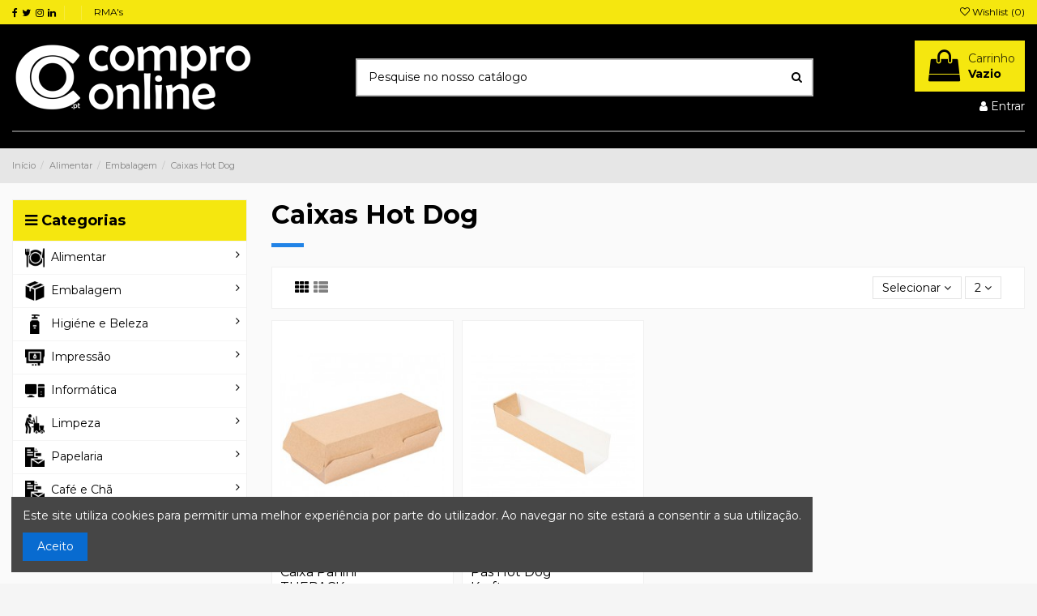

--- FILE ---
content_type: text/html; charset=utf-8
request_url: https://compronline.pt/3168-caixas-hot-dog
body_size: 68154
content:
<!doctype html>
<html lang="pt">

<head>
    
        
  <meta charset="utf-8">


  <meta http-equiv="x-ua-compatible" content="ie=edge">



  


  


  <title>Caixas Hot Dog</title>
  
    
  
  <meta name="description" content="">
  <meta name="keywords" content="">
    
                                        <link rel="canonical" href="https://compronline.pt/3168-caixas-hot-dog">
                        

  
      



    <meta property="og:title" content="Caixas Hot Dog"/>
    <meta property="og:url" content="https://compronline.pt/3168-caixas-hot-dog"/>
    <meta property="og:site_name" content="Compro Online"/>
    <meta property="og:description" content="">
    <meta property="og:type" content="website">



            
          <meta property="og:image" content="https://compronline.pt/img/suporte-24-unipessoal-lda-logo-1610670011.jpg" />
    
    





      <meta name="viewport" content="initial-scale=1,user-scalable=no,maximum-scale=1,width=device-width">
  




  <link rel="icon" type="image/vnd.microsoft.icon" href="https://compronline.pt/img/favicon.ico?1611679646">
  <link rel="shortcut icon" type="image/x-icon" href="https://compronline.pt/img/favicon.ico?1611679646">
    


      <link href="https://fonts.googleapis.com/css?family=Montserrat:400,700" rel="stylesheet">
    



<script type="application/ld+json">

{
"@context": "https://schema.org",
"@type": "Organization",
"url": "https://compronline.pt/",
"name": "Compro Online",
"logo": "https://compronline.pt/img/suporte-24-unipessoal-lda-logo-1610670011.jpg",
"@id": "#store-organization"
}

</script>




    <link rel="stylesheet" href="https://compronline.pt/themes/warehouse/assets/cache/theme-f16be1998.css" type="text/css" media="all">




  

  <script>
        var elementorFrontendConfig = {"isEditMode":"","stretchedSectionContainer":"","is_rtl":"0"};
        var iqitTheme = {"rm_sticky":"down","rm_breakpoint":0,"op_preloader":"0","cart_style":"floating","cart_confirmation":"modal","h_layout":"1","f_fixed":"","f_layout":"2","h_absolute":"0","h_sticky":"menu","hw_width":"inherit","hm_submenu_width":"default","h_search_type":"full","pl_lazyload":true,"pl_infinity":false,"pl_rollover":true,"pl_crsl_autoplay":false,"pl_slider_ld":3,"pl_slider_d":3,"pl_slider_t":3,"pl_slider_p":2,"pp_thumbs":"left","pp_zoom":"inner","pp_image_layout":"carousel","pp_tabs":"tabh"};
        var iqitcountdown_days = "d.";
        var iqitextendedproduct = {"speed":"70"};
        var iqitfdc_from = 0;
        var iqitmegamenu = {"sticky":"false","containerSelector":"#wrapper > .container"};
        var iqitwishlist = {"nbProducts":0};
        var minqcConditionsUrl = "https:\/\/compronline.pt\/carrinho?ajax=1&getMinqcConditions=1";
        var prestashop = {"cart":{"products":[],"totals":{"total":{"type":"total","label":"Total","amount":0,"value":"0,00\u00a0\u20ac"},"total_including_tax":{"type":"total","label":"Total (com IVA)","amount":0,"value":"0,00\u00a0\u20ac"},"total_excluding_tax":{"type":"total","label":"Total (sem IVA)","amount":0,"value":"0,00\u00a0\u20ac"}},"subtotals":{"products":{"type":"products","label":"Subtotal","amount":0,"value":"0,00\u00a0\u20ac"},"discounts":null,"shipping":{"type":"shipping","label":"Envio","amount":0,"value":""},"tax":{"type":"tax","label":"Impostos inclu\u00eddos","amount":0,"value":"0,00\u00a0\u20ac"}},"products_count":0,"summary_string":"0 artigos","vouchers":{"allowed":0,"added":[]},"discounts":[],"minimalPurchase":0,"minimalPurchaseRequired":""},"currency":{"name":"Euro","iso_code":"EUR","iso_code_num":"978","sign":"\u20ac"},"customer":{"lastname":null,"firstname":null,"email":null,"birthday":null,"newsletter":null,"newsletter_date_add":null,"optin":null,"website":null,"company":null,"siret":null,"ape":null,"is_logged":false,"gender":{"type":null,"name":null},"addresses":[]},"language":{"name":"Portugu\u00eas (Portuguese)","iso_code":"pt","locale":"pt-PT","language_code":"pt-pt","is_rtl":"0","date_format_lite":"Y-m-d","date_format_full":"Y-m-d H:i:s","id":1},"page":{"title":"","canonical":"https:\/\/compronline.pt\/3168-caixas-hot-dog","meta":{"title":"Caixas Hot Dog","description":"","keywords":"","robots":"index"},"page_name":"category","body_classes":{"lang-pt":true,"lang-rtl":false,"country-PT":true,"currency-EUR":true,"layout-left-column":true,"page-category":true,"tax-display-enabled":true,"category-id-3168":true,"category-Caixas Hot Dog":true,"category-id-parent-1167":true,"category-depth-level-4":true},"admin_notifications":[]},"shop":{"name":"Compro Online","logo":"https:\/\/compronline.pt\/img\/suporte-24-unipessoal-lda-logo-1610670011.jpg","stores_icon":"https:\/\/compronline.pt\/img\/logo_stores.png","favicon":"https:\/\/compronline.pt\/img\/favicon.ico"},"urls":{"base_url":"https:\/\/compronline.pt\/","current_url":"https:\/\/compronline.pt\/3168-caixas-hot-dog","shop_domain_url":"https:\/\/compronline.pt","img_ps_url":"https:\/\/compronline.pt\/img\/","img_cat_url":"https:\/\/compronline.pt\/img\/c\/","img_lang_url":"https:\/\/compronline.pt\/img\/l\/","img_prod_url":"https:\/\/compronline.pt\/img\/p\/","img_manu_url":"https:\/\/compronline.pt\/img\/m\/","img_sup_url":"https:\/\/compronline.pt\/img\/su\/","img_ship_url":"https:\/\/compronline.pt\/img\/s\/","img_store_url":"https:\/\/compronline.pt\/img\/st\/","img_col_url":"https:\/\/compronline.pt\/img\/co\/","img_url":"https:\/\/compronline.pt\/themes\/warehouse\/assets\/img\/","css_url":"https:\/\/compronline.pt\/themes\/warehouse\/assets\/css\/","js_url":"https:\/\/compronline.pt\/themes\/warehouse\/assets\/js\/","pic_url":"https:\/\/compronline.pt\/upload\/","pages":{"address":"https:\/\/compronline.pt\/endereco","addresses":"https:\/\/compronline.pt\/enderecos","authentication":"https:\/\/compronline.pt\/inicio-de-sessao","cart":"https:\/\/compronline.pt\/carrinho","category":"https:\/\/compronline.pt\/index.php?controller=category","cms":"https:\/\/compronline.pt\/index.php?controller=cms","contact":"https:\/\/compronline.pt\/contacte-nos","discount":"https:\/\/compronline.pt\/descontos","guest_tracking":"https:\/\/compronline.pt\/seguimento-de-visitante","history":"https:\/\/compronline.pt\/historico-de-encomendas","identity":"https:\/\/compronline.pt\/identidade","index":"https:\/\/compronline.pt\/","my_account":"https:\/\/compronline.pt\/a-minha-conta","order_confirmation":"https:\/\/compronline.pt\/confirmacao-encomenda","order_detail":"https:\/\/compronline.pt\/index.php?controller=order-detail","order_follow":"https:\/\/compronline.pt\/acompanhar-encomenda","order":"https:\/\/compronline.pt\/encomenda","order_return":"https:\/\/compronline.pt\/index.php?controller=order-return","order_slip":"https:\/\/compronline.pt\/nota-de-encomenda","pagenotfound":"https:\/\/compronline.pt\/p\u00e1gina-n\u00e3o-encontrada","password":"https:\/\/compronline.pt\/recuperar-palavra-passe","pdf_invoice":"https:\/\/compronline.pt\/index.php?controller=pdf-invoice","pdf_order_return":"https:\/\/compronline.pt\/index.php?controller=pdf-order-return","pdf_order_slip":"https:\/\/compronline.pt\/index.php?controller=pdf-order-slip","prices_drop":"https:\/\/compronline.pt\/promocoes","product":"https:\/\/compronline.pt\/index.php?controller=product","search":"https:\/\/compronline.pt\/pesquisa","sitemap":"https:\/\/compronline.pt\/mapa do site","stores":"https:\/\/compronline.pt\/lojas","supplier":"https:\/\/compronline.pt\/fornecedores","register":"https:\/\/compronline.pt\/inicio-de-sessao?create_account=1","order_login":"https:\/\/compronline.pt\/encomenda?login=1"},"alternative_langs":[],"theme_assets":"\/themes\/warehouse\/assets\/","actions":{"logout":"https:\/\/compronline.pt\/?mylogout="},"no_picture_image":{"bySize":{"small_default":{"url":"https:\/\/compronline.pt\/img\/p\/pt-default-small_default.jpg","width":98,"height":127},"cart_default":{"url":"https:\/\/compronline.pt\/img\/p\/pt-default-cart_default.jpg","width":125,"height":162},"home_default":{"url":"https:\/\/compronline.pt\/img\/p\/pt-default-home_default.jpg","width":236,"height":305},"large_default":{"url":"https:\/\/compronline.pt\/img\/p\/pt-default-large_default.jpg","width":381,"height":492},"medium_default":{"url":"https:\/\/compronline.pt\/img\/p\/pt-default-medium_default.jpg","width":452,"height":584},"thickbox_default":{"url":"https:\/\/compronline.pt\/img\/p\/pt-default-thickbox_default.jpg","width":1100,"height":1422}},"small":{"url":"https:\/\/compronline.pt\/img\/p\/pt-default-small_default.jpg","width":98,"height":127},"medium":{"url":"https:\/\/compronline.pt\/img\/p\/pt-default-large_default.jpg","width":381,"height":492},"large":{"url":"https:\/\/compronline.pt\/img\/p\/pt-default-thickbox_default.jpg","width":1100,"height":1422},"legend":""}},"configuration":{"display_taxes_label":true,"display_prices_tax_incl":true,"is_catalog":false,"show_prices":true,"opt_in":{"partner":false},"quantity_discount":{"type":"discount","label":"Desc. Unit\u00e1rio"},"voucher_enabled":0,"return_enabled":0},"field_required":[],"breadcrumb":{"links":[{"title":"In\u00edcio","url":"https:\/\/compronline.pt\/"},{"title":"Alimentar","url":"https:\/\/compronline.pt\/3-alimentar"},{"title":"Embalagem","url":"https:\/\/compronline.pt\/1167-embalagem"},{"title":"Caixas Hot Dog","url":"https:\/\/compronline.pt\/3168-caixas-hot-dog"}],"count":4},"link":{"protocol_link":"https:\/\/","protocol_content":"https:\/\/"},"time":1769011441,"static_token":"859611f59e705cf1f20c1885971e4de0","token":"b541c883082b22402b74edff6fbe503d","debug":false};
        var psemailsubscription_subscription = "https:\/\/compronline.pt\/module\/ps_emailsubscription\/subscription";
      </script>



  <script type="text/javascript">
pcRunDynamicModulesJs = function() {
// Autoconf - 2026-01-08T14:16:02+00:00
// ps_shoppingcart
setTimeout("prestashop.emit('updateCart', {reason: {linkAction: 'refresh'}, resp: {errors:[]}});", 10);
// iqitcompare
if (typeof iqitcompare !== 'undefined') $('#iqitcompare-nb').text(iqitcompare.nbProducts);
// iqitcookielaw
function getCookie(cname) {
    var name = cname + "=";
    var ca = document.cookie.split(';');
    for (var i = 0; i != ca.length; i++) {
        var c = ca[i];
        while (c.charAt(0) == ' ') c = c.substring(1);
        if (c.indexOf(name) != -1) return c.substring(name.length, c.length);
    }
    return "";
}
$(function() {
    if (getCookie('cookielaw_module') == 1) {
        $("#iqitcookielaw").removeClass('iqitcookielaw-showed');
    } else {
        $("#iqitcookielaw").addClass('iqitcookielaw-showed');
    }
    $("#iqitcookielaw-accept").click(function(event) {
        event.preventDefault();
        $("#iqitcookielaw").removeClass('iqitcookielaw-showed');
        setcook();
    });
});
// iqitpopup
if (typeof iqitpopup !== 'undefined') {
iqitpopup.script = (function() {
    var $el = $('#iqitpopup');
    var $overlay = $('#iqitpopup-overlay');
    var elHeight = $el.outerHeight();
    var elWidth = $el.outerWidth();
    var $wrapper = $(window);
    var offset = -30;
    var sizeData = {
        size: {
            width: $wrapper.width() + offset,
            height: $wrapper.height() + offset
        }
    };
    function init() {
        setTimeout(function() {
            $el.addClass('showed-iqitpopup');
            $overlay.addClass('showed-iqitpopupo');
        }, iqitpopup.delay);
        $el.find('.iqit-btn-newsletter').first().click(function() {
            setCookie();
            $overlay.removeClass('showed-iqitpopupo');
            $el.removeClass('showed-iqitpopup');
        });
        $(document).on('click', '#iqitpopup .cross, #iqitpopup-overlay', function() {
            $overlay.removeClass('showed-iqitpopupo');
            $el.removeClass('showed-iqitpopup');
            if ($("#iqitpopup-checkbox").is(':checked')) {
                setCookie();
            }
        });
        doResize(sizeData, false);
        $wrapper.resize(function() {
            sizeData.size.width = $wrapper.width() + offset;
            sizeData.size.height = $wrapper.height() + offset;
            doResize(sizeData, true);
        });
    }
    function doResize(ui, resize) {
        if (elWidth >= ui.size.width || elHeight >= ui.size.height) {
            var scale;
            scale = Math.min(
                ui.size.width / elWidth,
                ui.size.height / elHeight
            );
            $el.css({
                transform: "translate(-50%, -50%) scale(" + scale + ")"
            });
        } else {
            if (resize) {
                $el.css({
                    transform: "translate(-50%, -50%) scale(1)"
                });
            }
        }
    }
    function setCookie() {
        var name = iqitpopup.name;
        var value = '1';
        var expire = new Date();
        expire.setDate(expire.getDate() + iqitpopup.time);
        document.cookie = name + "=" + escape(value) + ";path=/;" + ((expire == null) ? "" : ("; expires=" + expire.toGMTString()))
    }
    return {
        init: init
    };
})();
iqitpopup.script.init();
}
// iqitthemeeditor
$('.viewed-products img.lazy-product-image:not(.loaded)').each(function() {
    $(this).addClass('loaded').attr('src', $(this).data('src'));
});
if (typeof iqitTheme != 'undefined') {
  function initViewedCarousel() {
    const e = $(".viewed-products .swiper-default-carousel");
    let t;
    iqitTheme.pl_crsl_autoplay && (t = {
      delay: 4500,
      disableOnInteraction: !0
    });
    const i = {
      pagination: {
        el: ".swiper-pagination-product",
        clickable: !0
      },
      autoplay: t,
      loop: !1,
      speed: 600,
      lazy: {
        loadedClass: "loaded",
        checkInView: !0
      },
      watchOverflow: !0,
      watchSlidesProgress: !0,
      watchSlidesVisibility: !0,
      navigation: {
        nextEl: ".swiper-button-next",
        prevEl: ".swiper-button-prev"
      },
      slidesPerView: iqitTheme.pl_slider_p,
      slidesPerGroup: iqitTheme.pl_slider_p,
      breakpoints: {
        768: {
          slidesPerView: iqitTheme.pl_slider_t,
          slidesPerGroup: iqitTheme.pl_slider_t
        },
        992: {
          slidesPerView: iqitTheme.pl_slider_d,
          slidesPerGroup: iqitTheme.pl_slider_d
        },
        1200: {
          slidesPerView: iqitTheme.pl_slider_ld,
          slidesPerGroup: iqitTheme.pl_slider_ld
        }
      }
    };
    e.each(function() {
      const e = $(this);
      var t = $.extend({}, i, e.data("swiper_options"));
      new Swiper(e[0], t)
    })
  }
  initViewedCarousel();
}
$(document).on('click', '[data-button-action=change-list-view]', function() {
    document.cookie = "jpresta_cache_context=;path=/;expires=Thu, 01 Jan 1970 00:00:00 GMT";
});
// iqitwishlist
// iqitwishlist
if (typeof iqitwishlist !== 'undefined' && iqitwishlist.nbProducts != undefined) {
    $('#iqitwishlist-nb').text(iqitwishlist.nbProducts);
    if (iqitwishlist.nbProducts > 0) {
        $('#desktop-header #iqitwishlist-nb').parent().removeClass('hidden');
        $('#mobile-header #iqitwishlist-nb').parent().removeClass('hidden');
        $('#iqitwishlist-nb').removeClass('d-none');
    } else {
        $('#mobile-header #iqitwishlist-nb').text($('#desktop-header #iqitwishlist-nb').text());
        $('#iqitwishlist-nb').addClass('d-none');
    }
    setInterval(function() {
        $('#mobile-header #iqitwishlist-nb').text(iqitwishlist.nbProducts);
    }, 1000);
}
};</script><script type="text/javascript">
    pcStartsWith = function(str, search) {
        return typeof str === 'string' && str.substr(0, search.length) === search;
    };
    processDynamicModules = function(dyndatas) {
        for (var key in dyndatas) {
            if (key=='js') {
                // Keep spaces arround 'key', some Prestashop removes [key] otherwise (?!)
                $('body').append(dyndatas[ key ]);
            }
            else if (pcStartsWith(key, 'dyn')) {
                // Keep spaces arround 'key', some Prestashop removes [key] otherwise (?!)
                try {
                    $('#'+key).replaceWith(dyndatas[ key ]);
                }
                catch (error) {
                    console.error('A javasript error occured during the "eval" of the refreshed content ' + key + ': ' + error);
                }
            }
        }
        if (typeof pcRunDynamicModulesJs == 'function') {
            pcRunDynamicModulesJs();
        }
    };
</script>



<script async src="https://www.googletagmanager.com/gtag/js?id=G-YWL2MRTFVR"></script>
<script>
  window.dataLayer = window.dataLayer || [];
  function gtag(){dataLayer.push(arguments);}
  gtag('js', new Date());
  gtag(
    'config',
    'G-YWL2MRTFVR',
    {
      'debug_mode':false
                      }
  );
</script>

<!-- emarketing start -->



<!-- emarketing end -->


    
    
    </head>

<body id="category" class="lang-pt country-pt currency-eur layout-left-column page-category tax-display-enabled category-id-3168 category-caixas-hot-dog category-id-parent-1167 category-depth-level-4 body-desktop-header-style-w-1">


    




    


<main id="main-page-content"  >
    
            

    <header id="header" class="desktop-header-style-w-1">
        
            
 <!-- Global site tag (gtag.js) - Google Analytics -->
<script async src="https://www.googletagmanager.com/gtag/js?id=G-YWL2MRTFVR"></script>
<script>
  window.dataLayer = window.dataLayer || [];
  function gtag(){dataLayer.push(arguments);}
  gtag('js', new Date());

  gtag('config', 'G-YWL2MRTFVR');
</script>



  <div class="header-banner">
    
  </div>




            <nav class="header-nav">
        <div class="container">
    
        <div class="row justify-content-between">
            <div class="col col-auto col-md left-nav">
                 <div class="d-inline-block"> 

<ul class="social-links _topbar" itemscope itemtype="https://schema.org/Organization" itemid="#store-organization">
    <li class="facebook"><a itemprop="sameAs" href="https://www.facebook.com/lojacompronline" target="_blank" rel="noreferrer noopener"><i class="fa fa-facebook" aria-hidden="true"></i></a></li>  <li class="twitter"><a itemprop="sameAs" href="twitter url" target="_blank" rel="noreferrer noopener"><i class="fa fa-twitter" aria-hidden="true"></i></a></li>  <li class="instagram"><a itemprop="sameAs" href="https://www.instagramcom/lojacompronline" target="_blank" rel="noreferrer noopener"><i class="fa fa-instagram" aria-hidden="true"></i></a></li>          <li class="linkedin"><a itemprop="sameAs" href="linkedin url" target="_blank" rel="noreferrer noopener"><i class="fa fa-linkedin" aria-hidden="true"></i></a></li></ul>

 </div>                             <div class="block-iqitlinksmanager block-iqitlinksmanager-2 block-links-inline d-inline-block">
            <ul>
                            </ul>
        </div>
    

    <style>
        #_desktop_contact_link, #rm_displaynav1_links_container{
            display: inline-table;
        }
        
        .display_nav1_link{
            display: table-cell;
            padding: 0 5px;
        }
    </style>
    <div id="rm_displaynav1_links_container">
                    <div class="display_nav1_link">
                <a href="https://compronline.pt/module/returnmanager/manager" title="Clique aqui para solicitar retornos" rel="nofollow">
                    RMA&#039;s
                </a>
            </div>
            
    </div>


            </div>
            <div class="col col-auto center-nav text-center">
                
             </div>
            <div class="col col-auto col-md right-nav text-right">
                <div class="d-inline-block">
    <a href="//compronline.pt/module/iqitwishlist/view">
        <i class="fa fa-heart-o" aria-hidden="true"></i> Wishlist (<span
                id="iqitwishlist-nb"></span>)
    </a>
</div>

             </div>
        </div>

                        </div>
            </nav>
        



<div id="desktop-header" class="desktop-header-style-1">
            
<div class="header-top">
    <div id="desktop-header-container" class="container">
        <div class="row align-items-center">
                            <div class="col col-auto col-header-left">
                    <div id="desktop_logo">
                        <a href="https://compronline.pt/">
                            <img class="logo img-fluid"
                                 src="https://compronline.pt/img/suporte-24-unipessoal-lda-logo-1610670011.jpg"                                  alt="Compro Online">
                        </a>
                    </div>
                    
                </div>
                <div class="col col-header-center">
                                        <!-- Block search module TOP -->

<!-- Block search module TOP -->
<div id="search_widget" class="search-widget" data-search-controller-url="https://compronline.pt/module/iqitsearch/searchiqit">
	<form method="get" action="https://compronline.pt/module/iqitsearch/searchiqit">
        <div class="input-group">
            <input type="text" name="s" value="" data-all-text="Mostrar todos os resultados"
                   data-blog-text="Blog post"
                   data-product-text=""
                   data-brands-text="Marca"
                   placeholder="Pesquise no nosso catálogo" class="form-control form-search-control" />
            <button type="submit" class="search-btn">
                <i class="fa fa-search"></i>
            </button>
        </div>
    </form>
</div>
<!-- /Block search module TOP -->

<!-- /Block search module TOP -->


                    
                </div>
                        <div class="col col-auto col-header-right text-right">
                                    
                                            <div id="ps-shoppingcart-wrapper">
    <div id="ps-shoppingcart"
         class="header-cart-default ps-shoppingcart dropdown">
         <div id="blockcart" class="blockcart cart-preview"
         data-refresh-url="//compronline.pt/module/ps_shoppingcart/ajax">
        <a id="cart-toogle" class="cart-toogle header-btn header-cart-btn" data-toggle="dropdown" data-display="static">
            <i class="fa fa-shopping-bag fa-fw icon" aria-hidden="true"><span class="cart-products-count-btn  d-none">0</span></i>
            <span class="info-wrapper">
            <span class="title">Carrinho</span>
            <span class="cart-toggle-details">
            <span class="text-faded cart-separator"> / </span>
                            Vazio
                        </span>
            </span>
        </a>
        <div id="_desktop_blockcart-content" class="dropdown-menu-custom dropdown-menu">
    <div id="blockcart-content" class="blockcart-content" >
        <div class="cart-title">
            <span class="modal-title">Your cart</span>
            <button type="button" id="js-cart-close" class="close">
                <span>×</span>
            </button>
            <hr>
        </div>
                    <span class="no-items">Não existem mais artigos no seu carrinho de compras</span>
            </div>
</div> </div>




    </div>
</div>

                                        
                
                <div id="dyn6970f8f12ad57" class="dynhook pc__15" data-module="15" data-hook="" data-hooktype="w" data-hookargs=""><div class="loadingempty"></div><div id="user_info">
            <a
                href="https://compronline.pt/a-minha-conta"
                title="Inicie sessão na sua conta de cliente"
                rel="nofollow"
        ><i class="fa fa-user" aria-hidden="true"></i>
            <span>Entrar</span>
        </a>
    </div>
</div>

                
            </div>
            <div class="col-12">
                <div class="row">
                    
                </div>
            </div>
        </div>
    </div>
</div>
<div class="container iqit-megamenu-container">	<div id="iqitmegamenu-wrapper" class="iqitmegamenu-wrapper iqitmegamenu-all">
		<div class="container container-iqitmegamenu">
		<div id="iqitmegamenu-horizontal" class="iqitmegamenu  clearfix" role="navigation">

								
				<nav id="cbp-hrmenu" class="cbp-hrmenu cbp-horizontal cbp-hrsub-narrow">
					<ul>
											</ul>
				</nav>
		</div>
		</div>
		<div id="sticky-cart-wrapper"></div>
	</div>

<div id="_desktop_iqitmegamenu-mobile">
	<div id="iqitmegamenu-mobile">
		
		<ul>
		



	
	<li><span class="mm-expand"><i class="fa fa-angle-down expand-icon" aria-hidden="true"></i><i class="fa fa-angle-up close-icon" aria-hidden="true"></i></span><a  href="https://compronline.pt/3-alimentar" >Alimentar</a>
	<ul><li><span class="mm-expand"><i class="fa fa-angle-down expand-icon" aria-hidden="true"></i><i class="fa fa-angle-up close-icon" aria-hidden="true"></i></span><a  href="https://compronline.pt/2701-alimentar" >Alimentar</a>
	<ul><li><a  href="https://compronline.pt/2702-acucar" >Acucar</a></li><li><a  href="https://compronline.pt/2703-geleias-e-compotas" >Geleias e Compotas</a></li></ul></li><li><span class="mm-expand"><i class="fa fa-angle-down expand-icon" aria-hidden="true"></i><i class="fa fa-angle-up close-icon" aria-hidden="true"></i></span><a  href="https://compronline.pt/2895-desinfetantes" >Desinfetantes</a>
	<ul><li><a  href="https://compronline.pt/2896-frutas-e-legumes" >Frutas e Legumes</a></li></ul></li><li><span class="mm-expand"><i class="fa fa-angle-down expand-icon" aria-hidden="true"></i><i class="fa fa-angle-up close-icon" aria-hidden="true"></i></span><a  href="https://compronline.pt/3245-loicas" >Loicas</a>
	<ul><li><a  href="https://compronline.pt/3246-acucareiros" >Acucareiros</a></li><li><a  href="https://compronline.pt/3247-bules" >Bules</a></li><li><a  href="https://compronline.pt/3248-canecas-e-chavenas" >Canecas e Chavenas</a></li><li><a  href="https://compronline.pt/3249-chavenas-art-collect" >Chavenas Art Collect</a></li><li><a  href="https://compronline.pt/3250-copos" >Copos</a></li><li><a  href="https://compronline.pt/3251-jarros" >Jarros</a></li><li><a  href="https://compronline.pt/3389-acessorios" >Acessorios</a></li><li><a  href="https://compronline.pt/3423-copos-tritan" >Copos Tritan</a></li></ul></li><li><span class="mm-expand"><i class="fa fa-angle-down expand-icon" aria-hidden="true"></i><i class="fa fa-angle-up close-icon" aria-hidden="true"></i></span><a  href="https://compronline.pt/3252-pequenos-domesticos" >Pequenos Domesticos</a>
	<ul><li><a  href="https://compronline.pt/3254-cafeteiras" >Cafeteiras</a></li><li><a  href="https://compronline.pt/3420-varinhas-magicas" >Varinhas Magicas</a></li><li><a  href="https://compronline.pt/3255-cappuccinador" >Cappuccinador</a></li><li><a  href="https://compronline.pt/3530-moinhos" >Moinhos</a></li><li><a  href="https://compronline.pt/3256-depurador" >Depurador</a></li><li><a  href="https://compronline.pt/3583-fritadeiras" >Fritadeiras</a></li><li><a  href="https://compronline.pt/3257-jarro-eletrico" >Jarro Eletrico</a></li><li><a  href="https://compronline.pt/3701-chocolateiras" >Chocolateiras</a></li><li><a  href="https://compronline.pt/3258-maq-cafe-capsulas" >Maq Cafe Capsulas</a></li><li><a  href="https://compronline.pt/3802-air-fryer" >Air Fryer</a></li><li><a  href="https://compronline.pt/3259-maq-cafe-grao" >Maq Cafe Grao</a></li><li><a  href="https://compronline.pt/3803-picadoras-e-moinhos" >Picadoras e Moinhos</a></li><li><a  href="https://compronline.pt/3260-maq-cafe-pastilhas" >Maq Cafe Pastilhas</a></li><li><a  href="https://compronline.pt/3863-maquinas-a-vapor" >Maquinas a Vapor</a></li><li><a  href="https://compronline.pt/3261-maquinas-agua" >Maquinas Agua</a></li><li><a  href="https://compronline.pt/3864-sanduicheiras" >Sanduicheiras</a></li><li><a  href="https://compronline.pt/3262-maquinas-sumos" >Maquinas Sumos</a></li><li><a  href="https://compronline.pt/4311-maquinas-vapor" >Máquinas Vapor</a></li><li><a  href="https://compronline.pt/3263-torradeiras" >Torradeiras</a></li><li><a  href="https://compronline.pt/3390-batedeiras" >Batedeiras</a></li><li><a  href="https://compronline.pt/3391-jarros-eletricos" >Jarros Eletricos</a></li><li><a  href="https://compronline.pt/3413-grelhadores" >Grelhadores</a></li><li><a  href="https://compronline.pt/3414-liquidificadores" >Liquidificadores</a></li><li><a  href="https://compronline.pt/3417-maq-cafe-filtro" >Maq Cafe Filtro</a></li><li><a  href="https://compronline.pt/3253-acessorios" >Acessorios</a></li><li><a  href="https://compronline.pt/3418-picadoras" >Picadoras</a></li></ul></li><li><span class="mm-expand"><i class="fa fa-angle-down expand-icon" aria-hidden="true"></i><i class="fa fa-angle-up close-icon" aria-hidden="true"></i></span><a  href="https://compronline.pt/3386-saude" >Saude</a>
	<ul><li><a  href="https://compronline.pt/3387-mascara-crianca" >Mascara Crianca</a></li></ul></li><li><span class="mm-expand"><i class="fa fa-angle-down expand-icon" aria-hidden="true"></i><i class="fa fa-angle-up close-icon" aria-hidden="true"></i></span><a  href="https://compronline.pt/3566-acessorios" >Acessorios</a>
	<ul><li><a  href="https://compronline.pt/3567-acessorios" >Acessorios</a></li><li><a  href="https://compronline.pt/4227-arrumar" >Arrumar</a></li><li><a  href="https://compronline.pt/4312-termicos" >Térmicos</a></li><li><a  href="https://compronline.pt/4313-copos" >Copos</a></li></ul></li><li><span class="mm-expand"><i class="fa fa-angle-down expand-icon" aria-hidden="true"></i><i class="fa fa-angle-up close-icon" aria-hidden="true"></i></span><a  href="https://compronline.pt/1129-art-collection" >Art Collection</a>
	<ul><li><a  href="https://compronline.pt/1130-chavenas" >Chavenas</a></li></ul></li><li><span class="mm-expand"><i class="fa fa-angle-down expand-icon" aria-hidden="true"></i><i class="fa fa-angle-up close-icon" aria-hidden="true"></i></span><a  href="https://compronline.pt/3754-embalagens-alimentares" >Embalagens Alimentares</a>
	<ul><li><a  href="https://compronline.pt/3755-caixas-sushi" >Caixas Sushi</a></li></ul></li><li><span class="mm-expand"><i class="fa fa-angle-down expand-icon" aria-hidden="true"></i><i class="fa fa-angle-up close-icon" aria-hidden="true"></i></span><a  href="https://compronline.pt/3974-escrita" >Escrita</a>
	<ul><li><a  href="https://compronline.pt/3975-diversos" >Diversos</a></li></ul></li><li><span class="mm-expand"><i class="fa fa-angle-down expand-icon" aria-hidden="true"></i><i class="fa fa-angle-up close-icon" aria-hidden="true"></i></span><a  href="https://compronline.pt/3979-embalagens" >Embalagens</a>
	<ul><li><a  href="https://compronline.pt/4062-sacos-anti-gordura" >Sacos Anti-Gordura</a></li><li><a  href="https://compronline.pt/4210-caixas-batatas-fritas" >Caixas Batatas Fritas</a></li><li><a  href="https://compronline.pt/4191-frascos-e-garrafas" >Frascos e Garrafas</a></li><li><a  href="https://compronline.pt/4211-caixas-menu" >Caixas Menu</a></li><li><a  href="https://compronline.pt/4193-caixas-cartao" >Caixas Cartão</a></li><li><a  href="https://compronline.pt/4212-formas" >Formas</a></li><li><a  href="https://compronline.pt/4195-papel-peliculas-aluminio" >Papel Películas Alumínio</a></li><li><a  href="https://compronline.pt/4214-air-fryer" >Air Fryer</a></li><li><a  href="https://compronline.pt/4196-caixas-hot-dog" >Caixas Hot Dog</a></li><li><a  href="https://compronline.pt/4215-sacos-fruta-legumes" >Sacos Fruta Legumes</a></li><li><a  href="https://compronline.pt/4197-caixas-aluminio" >Caixas Alumínio</a></li><li><a  href="https://compronline.pt/4216-sacos-congelacao" >Sacos Congelação</a></li><li><a  href="https://compronline.pt/4198-caixas-bolos" >Caixas Bolos</a></li><li><a  href="https://compronline.pt/4217-armazenamento" >Armazenamento</a></li><li><a  href="https://compronline.pt/4199-caixas-sushi" >Caixas Sushi</a></li><li><a  href="https://compronline.pt/4220-sacos-padaria" >Sacos Padaria</a></li><li><a  href="https://compronline.pt/4200-caixas-sopa" >Caixas Sopa</a></li><li><a  href="https://compronline.pt/4462-contentores-termicos" >Contentores Térmicos</a></li><li><a  href="https://compronline.pt/4201-caixas-hamburguer" >Caixas Hamburguer</a></li><li><a  href="https://compronline.pt/4564-caixas-vinho" >Caixas Vinho</a></li><li><a  href="https://compronline.pt/4202-molheiras" >Molheiras</a></li><li><a  href="https://compronline.pt/4203-sacos-vacuo" >Sacos Vácuo</a></li><li><a  href="https://compronline.pt/4204-caixas-cana-acucar" >Caixas Cana Açucar</a></li><li><a  href="https://compronline.pt/4205-caixas-pizza" >Caixas Pizza</a></li><li><a  href="https://compronline.pt/4206-caixas-massas" >Caixas Massas</a></li><li><a  href="https://compronline.pt/3980-diversos" >Diversos</a></li><li><a  href="https://compronline.pt/4207-caixas-plastico" >Caixas Plástico</a></li></ul></li><li><span class="mm-expand"><i class="fa fa-angle-down expand-icon" aria-hidden="true"></i><i class="fa fa-angle-up close-icon" aria-hidden="true"></i></span><a  href="https://compronline.pt/4037-expositores" >Expositores</a>
	<ul><li><a  href="https://compronline.pt/4038-garrafas" >Garrafas</a></li></ul></li><li><span class="mm-expand"><i class="fa fa-angle-down expand-icon" aria-hidden="true"></i><i class="fa fa-angle-up close-icon" aria-hidden="true"></i></span><a  href="https://compronline.pt/4169-copa" >Copa</a>
	<ul><li><a  href="https://compronline.pt/4170-guardanapos" >Guardanapos</a></li><li><a  href="https://compronline.pt/4189-copos" >Copos</a></li><li><a  href="https://compronline.pt/4213-mexedores" >Mexedores</a></li><li><a  href="https://compronline.pt/4219-acucares-e-adocantes" >Açucares e Adoçantes</a></li></ul></li><li><span class="mm-expand"><i class="fa fa-angle-down expand-icon" aria-hidden="true"></i><i class="fa fa-angle-up close-icon" aria-hidden="true"></i></span><a  href="https://compronline.pt/4179-acondicionamento" >Acondicionamento</a>
	<ul><li><a  href="https://compronline.pt/4180-caixas-vinho" >Caixas Vinho</a></li></ul></li><li><span class="mm-expand"><i class="fa fa-angle-down expand-icon" aria-hidden="true"></i><i class="fa fa-angle-up close-icon" aria-hidden="true"></i></span><a  href="https://compronline.pt/4340-etiquetas-e-envelopes" >Etiquetas e Envelopes</a>
	<ul><li><a  href="https://compronline.pt/4341-diversos" >Diversos</a></li></ul></li><li><span class="mm-expand"><i class="fa fa-angle-down expand-icon" aria-hidden="true"></i><i class="fa fa-angle-up close-icon" aria-hidden="true"></i></span><a  href="https://compronline.pt/4519-balancas" >Balanças</a>
	<ul><li><a  href="https://compronline.pt/4520-balancas" >Balanças</a></li></ul></li><li><span class="mm-expand"><i class="fa fa-angle-down expand-icon" aria-hidden="true"></i><i class="fa fa-angle-up close-icon" aria-hidden="true"></i></span><a  href="https://compronline.pt/1131-bebidas" >Bebidas</a>
	<ul><li><a  href="https://compronline.pt/2705-bule" >Bule</a></li><li><a  href="https://compronline.pt/3331-vinho-branco" >Vinho Branco</a></li><li><a  href="https://compronline.pt/2706-infusor" >Infusor</a></li><li><a  href="https://compronline.pt/3332-vinho-espumante" >Vinho Espumante</a></li><li><a  href="https://compronline.pt/3146-cafe-pastilhas" >Cafe Pastilhas</a></li><li><a  href="https://compronline.pt/3333-vinho-rosa" >Vinho RosÃ©</a></li><li><a  href="https://compronline.pt/3197-cha-branco" >Cha Branco</a></li><li><a  href="https://compronline.pt/3334-vinho-tinto" >Vinho Tinto</a></li><li><a  href="https://compronline.pt/1132-aguas" >Aguas</a></li><li><a  href="https://compronline.pt/3198-cha-capsulas" >Cha Capsulas</a></li><li><a  href="https://compronline.pt/3376-vinho-rose" >Vinho Rosé</a></li><li><a  href="https://compronline.pt/1133-cafe-capsulas" >Cafe Capsulas</a></li><li><a  href="https://compronline.pt/3199-cha-carcadet" >Cha Carcadet</a></li><li><a  href="https://compronline.pt/3644-agua" >Agua</a></li><li><a  href="https://compronline.pt/1134-cafe-grao" >Cafe Grao</a></li><li><a  href="https://compronline.pt/3200-cha-coffrets" >Cha Coffrets</a></li><li><a  href="https://compronline.pt/3653-cafe-frio" >Cafe Frio</a></li><li><a  href="https://compronline.pt/1135-cafe-moido" >Cafe Moido</a></li><li><a  href="https://compronline.pt/3201-cha-criancas" >Cha Criancas</a></li><li><a  href="https://compronline.pt/3840-refrigerantes" >Refrigerantes</a></li><li><a  href="https://compronline.pt/1136-cafe-soluvel" >Cafe Soluvel</a></li><li><a  href="https://compronline.pt/3202-cha-frio" >Cha Frio</a></li><li><a  href="https://compronline.pt/4182-diversas" >Diversas</a></li><li><a  href="https://compronline.pt/1137-cha" >Cha</a></li><li><a  href="https://compronline.pt/3203-cha-oolong" >Cha Oolong</a></li><li><a  href="https://compronline.pt/1138-chocolate" >Chocolate</a></li><li><a  href="https://compronline.pt/3204-cha-preto" >Cha Preto</a></li><li><a  href="https://compronline.pt/1139-copos-plastico" >Copos Plastico</a></li><li><a  href="https://compronline.pt/3205-cha-rooibos" >Cha Rooibos</a></li><li><a  href="https://compronline.pt/1140-leite" >Leite</a></li><li><a  href="https://compronline.pt/3206-cha-tisanas-ervas" >Cha Tisanas Ervas</a></li><li><a  href="https://compronline.pt/1141-licores" >Licores</a></li><li><a  href="https://compronline.pt/3207-cha-verde" >Cha Verde</a></li><li><a  href="https://compronline.pt/1142-vinhos" >Vinhos</a></li><li><a  href="https://compronline.pt/3290-cha-descafeinado" >Cha Descafeinado</a></li><li><a  href="https://compronline.pt/2704-acessorios" >Acessorios</a></li><li><a  href="https://compronline.pt/3291-cha-escuro" >Cha Escuro</a></li></ul></li><li><span class="mm-expand"><i class="fa fa-angle-down expand-icon" aria-hidden="true"></i><i class="fa fa-angle-up close-icon" aria-hidden="true"></i></span><a  href="https://compronline.pt/1143-conjuntos" >Conjuntos</a>
	<ul><li><a  href="https://compronline.pt/1144-cha" >Cha</a></li><li><a  href="https://compronline.pt/2533-cafe" >Cafe</a></li><li><a  href="https://compronline.pt/2534-leite" >Leite</a></li><li><a  href="https://compronline.pt/2707-acessorios" >Acessorios</a></li></ul></li><li><span class="mm-expand"><i class="fa fa-angle-down expand-icon" aria-hidden="true"></i><i class="fa fa-angle-up close-icon" aria-hidden="true"></i></span><a  href="https://compronline.pt/1145-descartaveis" >Descartaveis</a>
	<ul><li><a  href="https://compronline.pt/3518-copos-pla-e-pet" >Copos PLA e PET</a></li><li><a  href="https://compronline.pt/4562-guardanapos-mesa-1-folha" >Guardanapos Mesa 1 Folha</a></li><li><a  href="https://compronline.pt/3581-copos-cana-acucar" >Copos Cana Acucar</a></li><li><a  href="https://compronline.pt/4623-tacas-e-tigelas" >Taças e Tigelas</a></li><li><a  href="https://compronline.pt/3582-copos-papel-e-cartao" >Copos Papel e Cartao</a></li><li><a  href="https://compronline.pt/3152-copos-pla" >Copos PLA</a></li><li><a  href="https://compronline.pt/3584-copos-tampas" >Copos Tampas</a></li><li><a  href="https://compronline.pt/3153-kit-cafe" >Kit Cafe</a></li><li><a  href="https://compronline.pt/3604-saladeiras" >Saladeiras</a></li><li><a  href="https://compronline.pt/1154-guardanapos" >Guardanapos</a></li><li><a  href="https://compronline.pt/3154-palhinhas-papel" >Palhinhas Papel</a></li><li><a  href="https://compronline.pt/3605-tigelas" >Tigelas</a></li><li><a  href="https://compronline.pt/3155-papel-siliconizado" >Papel Siliconizado</a></li><li><a  href="https://compronline.pt/3809-guardanapo-bar-1f" >Guardanapo Bar 1F</a></li><li><a  href="https://compronline.pt/3156-papel-vegetal" >Papel Vegetal</a></li><li><a  href="https://compronline.pt/3810-guardanapo-bar-2f" >Guardanapo Bar 2F</a></li><li><a  href="https://compronline.pt/3157-pratos-folha-palma" >Pratos Folha Palma</a></li><li><a  href="https://compronline.pt/3811-guardanapo-mesa-1f" >Guardanapo Mesa 1F</a></li><li><a  href="https://compronline.pt/3158-talheres-madeira" >Talheres Madeira</a></li><li><a  href="https://compronline.pt/3812-guardanapo-mesa-2f" >Guardanapo Mesa 2F</a></li><li><a  href="https://compronline.pt/3159-talheres-pla" >Talheres PLA</a></li><li><a  href="https://compronline.pt/3813-guardanapo-recargas" >Guardanapo Recargas</a></li><li><a  href="https://compronline.pt/3160-talheres-plastico" >Talheres Plastico</a></li><li><a  href="https://compronline.pt/3814-guardanapo-textil" >Guardanapo Textil</a></li><li><a  href="https://compronline.pt/3161-tigelas-cana-acucar" >Tigelas Cana Acucar</a></li><li><a  href="https://compronline.pt/4171-pratos" >Pratos</a></li><li><a  href="https://compronline.pt/3162-tigelas-folha-palma" >Tigelas Folha Palma</a></li><li><a  href="https://compronline.pt/4190-copos" >Copos</a></li><li><a  href="https://compronline.pt/3494-talheres-cartao" >Talheres Cartao</a></li><li><a  href="https://compronline.pt/4194-diversos" >Diversos</a></li><li><a  href="https://compronline.pt/3495-tigelas-madeira" >Tigelas Madeira</a></li><li><a  href="https://compronline.pt/4561-guardanapos-mesa-2-folhas" >Guardanapos Mesa 2 Folhas</a></li><li><a  href="https://compronline.pt/1155-naperons" >Naperons</a></li><li><a  href="https://compronline.pt/1156-palhinhas" >Palhinhas</a></li><li><a  href="https://compronline.pt/1157-papel" >Papel</a></li><li><a  href="https://compronline.pt/1158-pet" >PET</a></li><li><a  href="https://compronline.pt/1159-pla" >PLA</a></li><li><a  href="https://compronline.pt/1160-pratos-cana-acucar" >Pratos Cana Acucar</a></li><li><a  href="https://compronline.pt/1161-pratos-papel" >Pratos Papel</a></li><li><a  href="https://compronline.pt/1146-caixa-cartao" >Caixa Cartao</a></li><li><a  href="https://compronline.pt/1162-pratos-plastico" >Pratos Plastico</a></li><li><a  href="https://compronline.pt/1147-cana-de-acucar" >Cana de Acucar</a></li><li><a  href="https://compronline.pt/1164-talheres" >Talheres</a></li><li><a  href="https://compronline.pt/1148-cartao-canelado" >Cartao Canelado</a></li><li><a  href="https://compronline.pt/1165-tigelas-plastico" >Tigelas Plastico</a></li><li><a  href="https://compronline.pt/1149-copa" >Copa</a></li><li><a  href="https://compronline.pt/1166-toalhas-mesa" >Toalhas Mesa</a></li><li><a  href="https://compronline.pt/1150-copos-esferovite" >Copos Esferovite</a></li><li><a  href="https://compronline.pt/2535-caixa-plastico" >Caixa Plastico</a></li><li><a  href="https://compronline.pt/1151-copos-papel" >Copos Papel</a></li><li><a  href="https://compronline.pt/2536-paus-espetadas" >Paus Espetadas</a></li><li><a  href="https://compronline.pt/1152-copos-plastico" >Copos Plastico</a></li><li><a  href="https://compronline.pt/1153-folha-de-palma" >Folha de Palma</a></li></ul></li><li><span class="mm-expand"><i class="fa fa-angle-down expand-icon" aria-hidden="true"></i><i class="fa fa-angle-up close-icon" aria-hidden="true"></i></span><a  href="https://compronline.pt/1167-embalagem" >Embalagem</a>
	<ul><li><a  href="https://compronline.pt/2517-vinhos" >Vinhos</a></li><li><a  href="https://compronline.pt/3173-caixas-sopa" >Caixas Sopa</a></li><li><a  href="https://compronline.pt/3760-sacos-fruta-legumes" >Sacos Fruta/Legumes</a></li><li><a  href="https://compronline.pt/2537-frasco-vazio" >Frasco Vazio</a></li><li><a  href="https://compronline.pt/3174-caixas-sushi" >Caixas Sushi</a></li><li><a  href="https://compronline.pt/3761-sacos-vacuo" >Sacos Vacuo</a></li><li><a  href="https://compronline.pt/1168-caixa-aluminio" >Caixa Aluminio</a></li><li><a  href="https://compronline.pt/2538-garrafas" >Garrafas</a></li><li><a  href="https://compronline.pt/3175-caixas-vinho" >Caixas Vinho</a></li><li><a  href="https://compronline.pt/3808-sacos-padaria" >Sacos Padaria</a></li><li><a  href="https://compronline.pt/1169-caixa-cartao" >Caixa Cartao</a></li><li><a  href="https://compronline.pt/2539-saco-congelaaao" >Saco CongelaÃ§Ã£o</a></li><li><a  href="https://compronline.pt/3176-frascos-e-garrafas" >Frascos e Garrafas</a></li><li><a  href="https://compronline.pt/1170-caixa-plastico" >Caixa Plastico</a></li><li><a  href="https://compronline.pt/2775-papel-siliconizado" >Papel Siliconizado</a></li><li><a  href="https://compronline.pt/3177-molheiras" >Molheiras</a></li><li><a  href="https://compronline.pt/1171-caixas-cana-acucar" >Caixas Cana Acucar</a></li><li><a  href="https://compronline.pt/3145-cana-de-acucar" >Cana de Acucar</a></li><li><a  href="https://compronline.pt/3178-papel-anti-gordura" >Papel Anti-Gordura</a></li><li><a  href="https://compronline.pt/1172-contentor-termico" >Contentor Termico</a></li><li><a  href="https://compronline.pt/3163-caixas-aluminio" >Caixas Aluminio</a></li><li><a  href="https://compronline.pt/3179-saladeiras-cana-a" >Saladeiras Cana A.</a></li><li><a  href="https://compronline.pt/1173-papel-charcutaria" >Papel Charcutaria</a></li><li><a  href="https://compronline.pt/3164-caixas-batata-frita" >Caixas Batata Frita</a></li><li><a  href="https://compronline.pt/3180-saladeiras-cartao" >Saladeiras Cartao</a></li><li><a  href="https://compronline.pt/1174-papel-vegetal" >Papel Vegetal</a></li><li><a  href="https://compronline.pt/3165-caixas-bolos" >Caixas Bolos</a></li><li><a  href="https://compronline.pt/3181-saladeiras-pla" >Saladeiras PLA</a></li><li><a  href="https://compronline.pt/1175-peliculas-aderentes" >Peliculas Aderentes</a></li><li><a  href="https://compronline.pt/3166-caixas-cartao" >Caixas Cartao</a></li><li><a  href="https://compronline.pt/3182-saquetas-talheres" >Saquetas Talheres</a></li><li><a  href="https://compronline.pt/1176-recipiente-frios" >Recipiente Frios</a></li><li><a  href="https://compronline.pt/3167-caixas-hamburguer" >Caixas Hamburguer</a></li><li><a  href="https://compronline.pt/3244-suporte-papel" >Suporte Papel</a></li><li><a  href="https://compronline.pt/1177-recipiente-quente" >Recipiente Quente</a></li><li><a  href="https://compronline.pt/3168-caixas-hot-dog" >Caixas Hot Dog</a></li><li><a  href="https://compronline.pt/3528-formas" >Formas</a></li><li><a  href="https://compronline.pt/1178-rolo-aluminio" >Rolo Aluminio</a></li><li><a  href="https://compronline.pt/3169-caixas-massas" >Caixas Massas</a></li><li><a  href="https://compronline.pt/3756-armazenamento" >Armazenamento</a></li><li><a  href="https://compronline.pt/1179-saco-congelacao" >Saco Congelação</a></li><li><a  href="https://compronline.pt/3170-caixas-menu" >Caixas Menu</a></li><li><a  href="https://compronline.pt/3757-sacos-anti-gordura" >Sacos Anti-Gordura</a></li><li><a  href="https://compronline.pt/1180-saco-vacuo" >Saco Vacuo</a></li><li><a  href="https://compronline.pt/3171-caixas-pizza" >Caixas Pizza</a></li><li><a  href="https://compronline.pt/3758-sacos-congelacao" >Sacos Congelacao</a></li><li><a  href="https://compronline.pt/1181-saquetas-papel" >Saquetas Papel</a></li><li><a  href="https://compronline.pt/3172-caixas-plastico" >Caixas Plastico</a></li><li><a  href="https://compronline.pt/3759-sacos-frango-assado" >Sacos Frango Assado</a></li></ul></li><li><span class="mm-expand"><i class="fa fa-angle-down expand-icon" aria-hidden="true"></i><i class="fa fa-angle-up close-icon" aria-hidden="true"></i></span><a  href="https://compronline.pt/1182-equipamentos" >Equipamentos</a>
	<ul><li><a  href="https://compronline.pt/4309-jarros-eletricos" >Jarros Elétricos</a></li><li><a  href="https://compronline.pt/4314-cafeteiras" >Cafeteiras</a></li><li><a  href="https://compronline.pt/1183-cappuccinador" >Cappuccinador</a></li><li><a  href="https://compronline.pt/1184-depurador" >Depurador</a></li><li><a  href="https://compronline.pt/1185-dispensador-agua" >Dispensador Agua</a></li><li><a  href="https://compronline.pt/1186-filtros-maq-agua" >Filtros Maq. Agua</a></li><li><a  href="https://compronline.pt/1187-jarro-eletrico" >Jarro Eletrico</a></li><li><a  href="https://compronline.pt/1188-maquina-cafe" >Maquina Cafe</a></li><li><a  href="https://compronline.pt/1189-suporte-toalhas-rolo" >Suporte Toalhas Rolo</a></li><li><a  href="https://compronline.pt/2428-acessorios" >Acessorios</a></li><li><a  href="https://compronline.pt/2505-balancas" >Balanças</a></li><li><a  href="https://compronline.pt/2540-balanaas" >BalanÃ§as</a></li><li><a  href="https://compronline.pt/2914-suporte-papel" >Suporte Papel</a></li><li><a  href="https://compronline.pt/3208-maquinas-sumos" >Maquinas Sumos</a></li><li><a  href="https://compronline.pt/3209-torradeiras" >Torradeiras</a></li></ul></li><li><span class="mm-expand"><i class="fa fa-angle-down expand-icon" aria-hidden="true"></i><i class="fa fa-angle-up close-icon" aria-hidden="true"></i></span><a  href="https://compronline.pt/1190-loica" >Loica</a>
	<ul><li><a  href="https://compronline.pt/1191-chavenas" >Chavenas</a></li><li><a  href="https://compronline.pt/1192-chavenas-art-collect" >Chavenas Art Collect</a></li><li><a  href="https://compronline.pt/1193-copos" >Copos</a></li><li><a  href="https://compronline.pt/2708-termos" >Termos</a></li><li><a  href="https://compronline.pt/3187-copos-termicos" >Copos Termicos</a></li><li><a  href="https://compronline.pt/3210-acucareiros" >Acucareiros</a></li><li><a  href="https://compronline.pt/3211-bules" >Bules</a></li><li><a  href="https://compronline.pt/3212-canecas" >Canecas</a></li><li><a  href="https://compronline.pt/3213-garrafas-e-termos" >Garrafas e Termos</a></li><li><a  href="https://compronline.pt/3214-jarros" >Jarros</a></li></ul></li><li><span class="mm-expand"><i class="fa fa-angle-down expand-icon" aria-hidden="true"></i><i class="fa fa-angle-up close-icon" aria-hidden="true"></i></span><a  href="https://compronline.pt/1194-mercearia" >Mercearia</a>
	<ul><li><a  href="https://compronline.pt/1195-acucar" >Acucar</a></li><li><a  href="https://compronline.pt/1196-edulcorante" >Edulcorante</a></li><li><a  href="https://compronline.pt/1197-fruta-e-legumes" >Fruta e Legumes</a></li><li><a  href="https://compronline.pt/1198-snack" >Snack</a></li></ul></li><li><span class="mm-expand"><i class="fa fa-angle-down expand-icon" aria-hidden="true"></i><i class="fa fa-angle-up close-icon" aria-hidden="true"></i></span><a  href="https://compronline.pt/1199-utilitarios" >Utilitarios</a>
	<ul><li><a  href="https://compronline.pt/1200-copa" >Copa</a></li><li><a  href="https://compronline.pt/3645-desinfetantes" >Desinfetantes</a></li><li><a  href="https://compronline.pt/4571-termos" >Termos</a></li><li><a  href="https://compronline.pt/1201-ementa" >Ementa</a></li><li><a  href="https://compronline.pt/3646-mercearia" >Mercearia</a></li><li><a  href="https://compronline.pt/4625-tacas-e-tigelas" >Taças e Tigelas</a></li><li><a  href="https://compronline.pt/1202-kit-cafe" >Kit Cafe</a></li><li><a  href="https://compronline.pt/3804-caixas-e-tabuleiros" >Caixas e Tabuleiros</a></li><li><a  href="https://compronline.pt/1203-porta-menu" >Porta Menu</a></li><li><a  href="https://compronline.pt/3842-bules" >Bules</a></li><li><a  href="https://compronline.pt/1204-sacos-pasteleiro" >Sacos Pasteleiro</a></li><li><a  href="https://compronline.pt/3843-canecas-e-chavenas" >Canecas e Chavenas</a></li><li><a  href="https://compronline.pt/1205-suporte-guardanapos" >Suporte Guardanapos</a></li><li><a  href="https://compronline.pt/3844-copos" >Copos</a></li><li><a  href="https://compronline.pt/1206-tabuleiros" >Tabuleiros</a></li><li><a  href="https://compronline.pt/3845-copos-tritan" >Copos Tritan</a></li><li><a  href="https://compronline.pt/2541-acessorios" >Acessorios</a></li><li><a  href="https://compronline.pt/3846-pratos" >Pratos</a></li><li><a  href="https://compronline.pt/3098-termometros" >Termometros</a></li><li><a  href="https://compronline.pt/3847-tigelas" >Tigelas</a></li><li><a  href="https://compronline.pt/3183-porta-copos" >Porta-Copos</a></li><li><a  href="https://compronline.pt/3986-ementas" >Ementas</a></li><li><a  href="https://compronline.pt/3184-recipiente-frios" >Recipiente Frios</a></li><li><a  href="https://compronline.pt/4168-dispensadores" >Dispensadores</a></li><li><a  href="https://compronline.pt/3185-recipiente-quentes" >Recipiente Quentes</a></li><li><a  href="https://compronline.pt/4181-mercearias" >Mercearias</a></li><li><a  href="https://compronline.pt/3264-copos-termicos" >Copos Termicos</a></li><li><a  href="https://compronline.pt/4187-garrafas" >Garrafas</a></li><li><a  href="https://compronline.pt/3265-garrafas-e-termos" >Garrafas e Termos</a></li><li><a  href="https://compronline.pt/4209-diversos" >Diversos</a></li><li><a  href="https://compronline.pt/3266-talheres" >Talheres</a></li><li><a  href="https://compronline.pt/4235-higienizacao" >Higienização</a></li><li><a  href="https://compronline.pt/3381-transporte" >Transporte</a></li><li><a  href="https://compronline.pt/4456-recipientes-frios-quentes" >Recipientes Frios/Quentes</a></li></ul></li><li><span class="mm-expand"><i class="fa fa-angle-down expand-icon" aria-hidden="true"></i><i class="fa fa-angle-up close-icon" aria-hidden="true"></i></span><a  href="https://compronline.pt/2499-limpeza-geral" >Limpeza Geral</a>
	<ul><li><a  href="https://compronline.pt/2500-higiene-pessoal" >Higiene Pessoal</a></li></ul></li></ul></li><li><span class="mm-expand"><i class="fa fa-angle-down expand-icon" aria-hidden="true"></i><i class="fa fa-angle-up close-icon" aria-hidden="true"></i></span><a  href="https://compronline.pt/179-eletronica" >Eletrónica</a>
	<ul><li><span class="mm-expand"><i class="fa fa-angle-down expand-icon" aria-hidden="true"></i><i class="fa fa-angle-up close-icon" aria-hidden="true"></i></span><a  href="https://compronline.pt/1379-energia" >Energia</a>
	<ul><li><a  href="https://compronline.pt/2714-pilhas-14v" >Pilhas 1.4V</a></li><li><a  href="https://compronline.pt/2715-pilhas-15v" >Pilhas 1.5V</a></li><li><a  href="https://compronline.pt/2716-pilhas-3v" >Pilhas 3V</a></li><li><a  href="https://compronline.pt/2717-pilhas-62v" >Pilhas 6.2V</a></li><li><a  href="https://compronline.pt/2718-pilhas-6v" >Pilhas 6V</a></li><li><a  href="https://compronline.pt/2719-pilhas-9v" >Pilhas 9V</a></li><li><a  href="https://compronline.pt/2720-pilhas-aa" >Pilhas AA</a></li><li><a  href="https://compronline.pt/2721-pilhas-aaa" >Pilhas AAA</a></li><li><a  href="https://compronline.pt/2722-pilhas-aaaa" >Pilhas AAAA</a></li><li><a  href="https://compronline.pt/2723-pilhas-c" >Pilhas C</a></li><li><a  href="https://compronline.pt/2724-pilhas-d" >Pilhas D</a></li><li><a  href="https://compronline.pt/1392-pilhas-62v" >Pilhas 6,2V</a></li><li><a  href="https://compronline.pt/2725-pilhas-recarregaveis" >Pilhas Recarregaveis</a></li><li><a  href="https://compronline.pt/2726-pilhas-relogios" >Pilhas Relogios</a></li><li><a  href="https://compronline.pt/3769-testers" >Testers</a></li><li><a  href="https://compronline.pt/4080-pilhas" >Pilhas</a></li><li><a  href="https://compronline.pt/2713-carregadores-solares" >Carregadores Solares</a></li><li><a  href="https://compronline.pt/4484-diversos" >Diversos</a></li><li><a  href="https://compronline.pt/1393-pilhas-9-v" >Pilhas 9 V</a></li><li><a  href="https://compronline.pt/1394-pilhas-recarregav" >Pilhas Recarregav.</a></li><li><a  href="https://compronline.pt/1395-solar" >Solar</a></li><li><a  href="https://compronline.pt/1382-carregadores" >Carregadores</a></li><li><a  href="https://compronline.pt/1385-pilhas-14v" >Pilhas 1,4V</a></li><li><a  href="https://compronline.pt/1386-pilhas-155v" >Pilhas 1,55V</a></li><li><a  href="https://compronline.pt/1387-pilhas-15-v" >Pilhas 1.5 V</a></li><li><a  href="https://compronline.pt/1388-pilhas-12v" >Pilhas 12V</a></li><li><a  href="https://compronline.pt/1389-pilhas-3-v" >Pilhas 3 V</a></li><li><a  href="https://compronline.pt/1390-pilhas-45v" >Pilhas 4.5V</a></li><li><a  href="https://compronline.pt/1391-pilhas-6-v" >Pilhas 6 V</a></li></ul></li><li><span class="mm-expand"><i class="fa fa-angle-down expand-icon" aria-hidden="true"></i><i class="fa fa-angle-up close-icon" aria-hidden="true"></i></span><a  href="https://compronline.pt/4078-casa-e-ar-livre" >Casa e Ar Livre</a>
	<ul><li><a  href="https://compronline.pt/4079-lanternas" >Lanternas</a></li></ul></li><li><span class="mm-expand"><i class="fa fa-angle-down expand-icon" aria-hidden="true"></i><i class="fa fa-angle-up close-icon" aria-hidden="true"></i></span><a  href="https://compronline.pt/4320-acessorios" >Acessórios</a>
	<ul><li><a  href="https://compronline.pt/4321-ring-lights" >Ring Lights</a></li><li><a  href="https://compronline.pt/4511-suportes" >Suportes</a></li></ul></li><li><span class="mm-expand"><i class="fa fa-angle-down expand-icon" aria-hidden="true"></i><i class="fa fa-angle-up close-icon" aria-hidden="true"></i></span><a  href="https://compronline.pt/4413-perifericos" >Periféricos</a>
	<ul><li><a  href="https://compronline.pt/4414-microfones" >Microfones</a></li></ul></li><li><span class="mm-expand"><i class="fa fa-angle-down expand-icon" aria-hidden="true"></i><i class="fa fa-angle-up close-icon" aria-hidden="true"></i></span><a  href="https://compronline.pt/1401-iluminacao" >Iluminacao</a>
	<ul><li><a  href="https://compronline.pt/4492-eletroluminescentes" >Eletroluminescentes</a></li><li><a  href="https://compronline.pt/4494-lampadas-led" >Lâmpadas LED</a></li><li><a  href="https://compronline.pt/4501-diversos" >Diversos</a></li><li><a  href="https://compronline.pt/4526-ampliadores" >Ampliadores</a></li><li><a  href="https://compronline.pt/1414-modding" >Modding</a></li><li><a  href="https://compronline.pt/3350-projetores" >Projetores</a></li><li><a  href="https://compronline.pt/4481-sinalizacao" >Sinalização</a></li><li><a  href="https://compronline.pt/1415-sensores" >Sensores</a></li><li><a  href="https://compronline.pt/1416-tunning" >Tunning</a></li><li><a  href="https://compronline.pt/2447-bastoes-de-luz" >Bastoes de Luz</a></li><li><a  href="https://compronline.pt/2448-electroluminescentes" >Electroluminescentes</a></li><li><a  href="https://compronline.pt/1402-ampliadores-com-luz" >Ampliadores com Luz</a></li><li><a  href="https://compronline.pt/2449-faixas-led" >Faixas LED</a></li><li><a  href="https://compronline.pt/2450-ring-lights" >Ring Lights</a></li><li><a  href="https://compronline.pt/1404-cordas-de-luz" >Cordas de Luz</a></li><li><a  href="https://compronline.pt/2547-lampadas" >Lampadas</a></li><li><a  href="https://compronline.pt/1409-lampadas-leds" >Lampadas Leds</a></li><li><a  href="https://compronline.pt/1410-lanternas" >Lanternas</a></li><li><a  href="https://compronline.pt/1412-luz-negra" >Luz Negra</a></li><li><a  href="https://compronline.pt/1413-luzes-sinalizacao" >Luzes Sinalizacao</a></li></ul></li><li><span class="mm-expand"><i class="fa fa-angle-down expand-icon" aria-hidden="true"></i><i class="fa fa-angle-up close-icon" aria-hidden="true"></i></span><a  href="https://compronline.pt/1417-kits-velleman" >Kits Velleman</a>
	<ul><li><a  href="https://compronline.pt/1418-diversos" >Diversos</a></li><li><a  href="https://compronline.pt/1419-educativos" >Educativos</a></li></ul></li><li><span class="mm-expand"><i class="fa fa-angle-down expand-icon" aria-hidden="true"></i><i class="fa fa-angle-up close-icon" aria-hidden="true"></i></span><a  href="https://compronline.pt/1421-relogio-de-ponto" >Relogio de Ponto</a>
	<ul><li><a  href="https://compronline.pt/1423-softwarerelogioponto" >SoftwareRelogioPonto</a></li><li><a  href="https://compronline.pt/1424-wi-fi" >Wi-Fi</a></li><li><a  href="https://compronline.pt/2509-software" >Software</a></li></ul></li><li><span class="mm-expand"><i class="fa fa-angle-down expand-icon" aria-hidden="true"></i><i class="fa fa-angle-up close-icon" aria-hidden="true"></i></span><a  href="https://compronline.pt/1425-seguranca-e-cctv" >Seguranca e CCTV</a>
	<ul><li><a  href="https://compronline.pt/2548-camara-ip" >Camara IP</a></li><li><a  href="https://compronline.pt/3565-sensores" >Sensores</a></li><li><a  href="https://compronline.pt/4491-acessorios" >Acessórios</a></li><li><a  href="https://compronline.pt/1426-acessorios-cctv" >Acessorios CCTV</a></li><li><a  href="https://compronline.pt/1434-perifericos-av-tv" >Perifericos AV/TV</a></li><li><a  href="https://compronline.pt/1435-spy-cams" >Spy Cams</a></li><li><a  href="https://compronline.pt/2451-camaras" >Camaras</a></li></ul></li><li><span class="mm-expand"><i class="fa fa-angle-down expand-icon" aria-hidden="true"></i><i class="fa fa-angle-up close-icon" aria-hidden="true"></i></span><a  href="https://compronline.pt/1443-som-e-luz-profissional" >Som e Luz Profissional</a>
	<ul><li><a  href="https://compronline.pt/4406-videoprojetores" >VideoProjetores</a></li><li><a  href="https://compronline.pt/4506-maquinas-efeitos" >Máquinas Efeitos</a></li><li><a  href="https://compronline.pt/4510-laser" >Laser</a></li><li><a  href="https://compronline.pt/2452-colunas" >Colunas</a></li><li><a  href="https://compronline.pt/3805-videoprojector" >Videoprojector</a></li><li><a  href="https://compronline.pt/2453-karaoke" >Karaoke</a></li><li><a  href="https://compronline.pt/1453-estroboscopios" >Estroboscopios</a></li><li><a  href="https://compronline.pt/2454-megafone" >Megafone</a></li><li><a  href="https://compronline.pt/1454-goosenecks" >Goosenecks</a></li><li><a  href="https://compronline.pt/2455-suportes" >Suportes</a></li><li><a  href="https://compronline.pt/1455-laser-portatil" >Laser Portatil</a></li><li><a  href="https://compronline.pt/2456-wireless" >Wireless</a></li><li><a  href="https://compronline.pt/1456-led" >LED</a></li><li><a  href="https://compronline.pt/1457-led-dmx" >LED DMX</a></li><li><a  href="https://compronline.pt/1458-maquinas-de-efeitos" >Maquinas de Efeitos</a></li><li><a  href="https://compronline.pt/1459-microfones" >Microfones</a></li><li><a  href="https://compronline.pt/1444-acessorios" >Acessorios</a></li><li><a  href="https://compronline.pt/1446-cabos-e-adaptadores" >Cabos e Adaptadores</a></li><li><a  href="https://compronline.pt/1466-xlr" >XLR</a></li></ul></li><li><span class="mm-expand"><i class="fa fa-angle-down expand-icon" aria-hidden="true"></i><i class="fa fa-angle-up close-icon" aria-hidden="true"></i></span><a  href="https://compronline.pt/1341-cabos-e-adaptadores" >Cabos e Adaptadores</a>
	<ul><li><a  href="https://compronline.pt/1345-ficha-e-conector-dc" >Ficha e Conector DC</a></li><li><a  href="https://compronline.pt/4470-rca-scart-s-vhs" >Rca Scart S-vhs</a></li><li><a  href="https://compronline.pt/1346-kits-de-cabos" >Kits de Cabos</a></li><li><a  href="https://compronline.pt/4488-fichas-e-conectores-dc" >Fichas e Conectores DC</a></li><li><a  href="https://compronline.pt/1347-organizacao-cabos" >Organizacao Cabos</a></li><li><a  href="https://compronline.pt/4500-mangas" >Mangas</a></li><li><a  href="https://compronline.pt/1348-rca" >RCA</a></li><li><a  href="https://compronline.pt/4512-diversos" >Diversos</a></li><li><a  href="https://compronline.pt/1349-s-vhs" >S-VHS</a></li><li><a  href="https://compronline.pt/1350-s-video" >S-Video</a></li><li><a  href="https://compronline.pt/1351-scart" >Scart</a></li><li><a  href="https://compronline.pt/2438-amplificadores-hf" >Amplificadores HF</a></li><li><a  href="https://compronline.pt/2439-carregadores" >Carregadores</a></li><li><a  href="https://compronline.pt/2440-controle-remoto" >Controle Remoto</a></li><li><a  href="https://compronline.pt/2441-dtv" >DTV</a></li><li><a  href="https://compronline.pt/2442-extensoes-e-tomadas" >Extensoes e Tomadas</a></li><li><a  href="https://compronline.pt/2443-fichas-ac" >Fichas AC</a></li><li><a  href="https://compronline.pt/1342-bnc" >BNC</a></li><li><a  href="https://compronline.pt/2444-manga-retractil" >Manga Retráctil</a></li><li><a  href="https://compronline.pt/1343-cabo-tv" >Cabo TV</a></li><li><a  href="https://compronline.pt/3834-rj11" >RJ11</a></li><li><a  href="https://compronline.pt/1344-conectores" >Conectores</a></li><li><a  href="https://compronline.pt/4411-comandos" >Comandos</a></li></ul></li><li><span class="mm-expand"><i class="fa fa-angle-down expand-icon" aria-hidden="true"></i><i class="fa fa-angle-up close-icon" aria-hidden="true"></i></span><a  href="https://compronline.pt/1352-componentes" >Componentes</a>
	<ul><li><a  href="https://compronline.pt/3647-kits-velleman" >Kits Velleman</a></li><li><a  href="https://compronline.pt/4435-diversos" >Diversos</a></li><li><a  href="https://compronline.pt/4489-auto" >Auto</a></li><li><a  href="https://compronline.pt/1359-fusiveis" >Fusiveis</a></li><li><a  href="https://compronline.pt/3349-interfaces" >Interfaces</a></li><li><a  href="https://compronline.pt/1361-manga-retractil" >Manga Retráctil</a></li><li><a  href="https://compronline.pt/1364-resistencias" >Resistencias</a></li><li><a  href="https://compronline.pt/1366-transmissores" >Transmissores</a></li><li><a  href="https://compronline.pt/2445-placas-pcb" >Placas PCB</a></li><li><a  href="https://compronline.pt/2446-telefone-internet" >Telefone internet</a></li><li><a  href="https://compronline.pt/1353-automovel" >Automovel</a></li><li><a  href="https://compronline.pt/1354-caixas" >Caixas</a></li><li><a  href="https://compronline.pt/1355-celula-combustivel" >Celula Combustivel</a></li><li><a  href="https://compronline.pt/1356-condensadores" >Condensadores</a></li><li><a  href="https://compronline.pt/1357-conectores" >Conectores</a></li></ul></li><li><span class="mm-expand"><i class="fa fa-angle-down expand-icon" aria-hidden="true"></i><i class="fa fa-angle-up close-icon" aria-hidden="true"></i></span><a  href="https://compronline.pt/2529-computadores" >Computadores</a>
	<ul><li><a  href="https://compronline.pt/2530-tablets" >Tablets</a></li></ul></li><li><span class="mm-expand"><i class="fa fa-angle-down expand-icon" aria-hidden="true"></i><i class="fa fa-angle-up close-icon" aria-hidden="true"></i></span><a  href="https://compronline.pt/2545-equipamentos" >Equipamentos</a>
	<ul><li><a  href="https://compronline.pt/2546-balanaas" >BalanÃ§as</a></li><li><a  href="https://compronline.pt/2779-balancas" >Balancas</a></li></ul></li></ul></li><li><span class="mm-expand"><i class="fa fa-angle-down expand-icon" aria-hidden="true"></i><i class="fa fa-angle-up close-icon" aria-hidden="true"></i></span><a  href="https://compronline.pt/42-embalagem" >Embalagem</a>
	<ul><li><span class="mm-expand"><i class="fa fa-angle-down expand-icon" aria-hidden="true"></i><i class="fa fa-angle-up close-icon" aria-hidden="true"></i></span><a  href="https://compronline.pt/1484-cartao-e-kraft" >Cartao e Kraft</a>
	<ul><li><a  href="https://compronline.pt/1485-cartao-canelado" >Cartao Canelado</a></li><li><a  href="https://compronline.pt/1486-papel-kraft" >Papel Kraft</a></li></ul></li><li><span class="mm-expand"><i class="fa fa-angle-down expand-icon" aria-hidden="true"></i><i class="fa fa-angle-up close-icon" aria-hidden="true"></i></span><a  href="https://compronline.pt/4154-vestuario-e-calcado" >Vestuário e Calçado</a>
	<ul><li><a  href="https://compronline.pt/4155-sapatos-de-seguranca" >Sapatos de Segurança</a></li><li><a  href="https://compronline.pt/4554-casacos-e-coletes" >Casacos e Coletes</a></li><li><a  href="https://compronline.pt/4555-polos" >Polos</a></li><li><a  href="https://compronline.pt/4556-camisolas-e-sweats" >Camisolas e Sweats</a></li><li><a  href="https://compronline.pt/4557-calcas" >Calças</a></li><li><a  href="https://compronline.pt/4558-t-shirts" >T-Shirts</a></li></ul></li><li><span class="mm-expand"><i class="fa fa-angle-down expand-icon" aria-hidden="true"></i><i class="fa fa-angle-up close-icon" aria-hidden="true"></i></span><a  href="https://compronline.pt/1487-desenroladores" >Desenroladores</a>
	<ul><li><a  href="https://compronline.pt/1488-desenrolador-film" >Desenrolador Film</a></li><li><a  href="https://compronline.pt/1489-desenrolador-fita" >Desenrolador Fita</a></li></ul></li><li><span class="mm-expand"><i class="fa fa-angle-down expand-icon" aria-hidden="true"></i><i class="fa fa-angle-up close-icon" aria-hidden="true"></i></span><a  href="https://compronline.pt/4221-escolar-e-transportar" >Escolar e Transportar</a>
	<ul><li><a  href="https://compronline.pt/4222-sacos-e-mochilas" >Sacos e Mochilas</a></li></ul></li><li><span class="mm-expand"><i class="fa fa-angle-down expand-icon" aria-hidden="true"></i><i class="fa fa-angle-up close-icon" aria-hidden="true"></i></span><a  href="https://compronline.pt/1490-embalagem" >Embalagem</a>
	<ul><li><a  href="https://compronline.pt/1491-cinta-de-embalagem" >Cinta de Embalagem</a></li></ul></li><li><span class="mm-expand"><i class="fa fa-angle-down expand-icon" aria-hidden="true"></i><i class="fa fa-angle-up close-icon" aria-hidden="true"></i></span><a  href="https://compronline.pt/4433-seguranca" >Segurança</a>
	<ul><li><a  href="https://compronline.pt/4434-protecao-auricular" >Proteção Auricular</a></li></ul></li><li><span class="mm-expand"><i class="fa fa-angle-down expand-icon" aria-hidden="true"></i><i class="fa fa-angle-up close-icon" aria-hidden="true"></i></span><a  href="https://compronline.pt/1492-etiquetadoras" >Etiquetadoras</a>
	<ul><li><a  href="https://compronline.pt/1493-manual" >Manual</a></li><li><a  href="https://compronline.pt/1494-textil" >Textil</a></li></ul></li><li><span class="mm-expand"><i class="fa fa-angle-down expand-icon" aria-hidden="true"></i><i class="fa fa-angle-up close-icon" aria-hidden="true"></i></span><a  href="https://compronline.pt/1495-etiquetas-e-envelopes" >Etiquetas e Envelopes</a>
	<ul><li><a  href="https://compronline.pt/3499-etiquetas-de-aviso" >Etiquetas de Aviso</a></li><li><a  href="https://compronline.pt/3969-etiquetas" >Etiquetas</a></li><li><a  href="https://compronline.pt/4018-envelopes" >Envelopes</a></li><li><a  href="https://compronline.pt/1496-packing-list" >Packing List</a></li><li><a  href="https://compronline.pt/2738-envelope-packinglist" >Envelope PackingList</a></li></ul></li><li><span class="mm-expand"><i class="fa fa-angle-down expand-icon" aria-hidden="true"></i><i class="fa fa-angle-up close-icon" aria-hidden="true"></i></span><a  href="https://compronline.pt/1497-fios-e-cordas" >Fios e Cordas</a>
	<ul><li><a  href="https://compronline.pt/1498-fio-vela" >Fio Vela</a></li></ul></li><li><span class="mm-expand"><i class="fa fa-angle-down expand-icon" aria-hidden="true"></i><i class="fa fa-angle-up close-icon" aria-hidden="true"></i></span><a  href="https://compronline.pt/1499-fitas-adesivas" >Fitas Adesivas</a>
	<ul><li><a  href="https://compronline.pt/1500-branca" >Branca</a></li><li><a  href="https://compronline.pt/1501-castanha" >Castanha</a></li><li><a  href="https://compronline.pt/1502-impressas" >Impressas</a></li><li><a  href="https://compronline.pt/1503-seguranca" >Segurança</a></li><li><a  href="https://compronline.pt/1504-transparente" >Transparente</a></li><li><a  href="https://compronline.pt/2551-cinta-de-embalagem" >Cinta de Embalagem</a></li><li><a  href="https://compronline.pt/2552-seguranaa" >SeguranÃ§a</a></li></ul></li><li><span class="mm-expand"><i class="fa fa-angle-down expand-icon" aria-hidden="true"></i><i class="fa fa-angle-up close-icon" aria-hidden="true"></i></span><a  href="https://compronline.pt/1505-fitas-fios-e-cordel" >Fitas Fios e Cordel</a>
	<ul><li><a  href="https://compronline.pt/1511-fio-strapex" >Fio Strapex</a></li><li><a  href="https://compronline.pt/1512-fio-vela" >Fio Vela</a></li><li><a  href="https://compronline.pt/1513-fita-cetim" >Fita Cetim</a></li><li><a  href="https://compronline.pt/1514-fita-embrulho" >Fita Embrulho</a></li><li><a  href="https://compronline.pt/1515-fita-nastro" >Fita Nastro</a></li><li><a  href="https://compronline.pt/1516-lacos-decorativos" >Lacos Decorativos</a></li><li><a  href="https://compronline.pt/1517-rafia" >Rafia</a></li><li><a  href="https://compronline.pt/1506-cordel-poliamida" >Cordel Poliamida</a></li><li><a  href="https://compronline.pt/1507-dual-lock" >Dual Lock</a></li><li><a  href="https://compronline.pt/1508-fio-algodao" >Fio Algodão</a></li><li><a  href="https://compronline.pt/1509-fio-pesca" >Fio Pesca</a></li><li><a  href="https://compronline.pt/1510-fio-sisal" >Fio Sisal</a></li></ul></li><li><span class="mm-expand"><i class="fa fa-angle-down expand-icon" aria-hidden="true"></i><i class="fa fa-angle-up close-icon" aria-hidden="true"></i></span><a  href="https://compronline.pt/1518-paletizacao" >Paletizacao</a>
	<ul><li><a  href="https://compronline.pt/1519-film-extensivel" >Film Extensivel</a></li></ul></li><li><span class="mm-expand"><i class="fa fa-angle-down expand-icon" aria-hidden="true"></i><i class="fa fa-angle-up close-icon" aria-hidden="true"></i></span><a  href="https://compronline.pt/1520-sacos" >Sacos</a>
	<ul><li><a  href="https://compronline.pt/2490-sacos-minigrip" >Sacos MiniGrip</a></li><li><a  href="https://compronline.pt/1521-auto-servico" >Auto Servico</a></li><li><a  href="https://compronline.pt/1522-celofane" >Celofane</a></li><li><a  href="https://compronline.pt/1523-com-fita-autocolante" >Com fita autocolante</a></li><li><a  href="https://compronline.pt/1524-kraft-com-alca" >Kraft com Alca</a></li><li><a  href="https://compronline.pt/1525-papel-kraft" >Papel Kraft</a></li><li><a  href="https://compronline.pt/1526-papel-para-pao" >Papel para Pao</a></li><li><a  href="https://compronline.pt/1527-plastico-com-alca" >Plastico com Alca</a></li><li><a  href="https://compronline.pt/1528-plastico-cristal" >Plastico Cristal</a></li></ul></li><li><span class="mm-expand"><i class="fa fa-angle-down expand-icon" aria-hidden="true"></i><i class="fa fa-angle-up close-icon" aria-hidden="true"></i></span><a  href="https://compronline.pt/2510-caixas" >Caixas</a>
	<ul><li><a  href="https://compronline.pt/2511-cartao-alimentar" >Cartão Alimentar</a></li></ul></li><li><span class="mm-expand"><i class="fa fa-angle-down expand-icon" aria-hidden="true"></i><i class="fa fa-angle-up close-icon" aria-hidden="true"></i></span><a  href="https://compronline.pt/2729-embalagens-alimentares" >Embalagens Alimentares</a>
	<ul><li><a  href="https://compronline.pt/2730-caixas-cartao" >Caixas Cartao</a></li><li><a  href="https://compronline.pt/2731-frascos-e-garrafas" >Frascos e Garrafas</a></li><li><a  href="https://compronline.pt/2732-sacos-papel-pao" >Sacos Papel Pao</a></li><li><a  href="https://compronline.pt/3606-sacos-padaria" >Sacos Padaria</a></li></ul></li><li><span class="mm-expand"><i class="fa fa-angle-down expand-icon" aria-hidden="true"></i><i class="fa fa-angle-up close-icon" aria-hidden="true"></i></span><a  href="https://compronline.pt/2733-equipamentos" >Equipamentos</a>
	<ul><li><a  href="https://compronline.pt/4454-plataformas" >Plataformas</a></li><li><a  href="https://compronline.pt/4458-transportar" >Transportar</a></li><li><a  href="https://compronline.pt/2734-desenroladores-film" >Desenroladores Film</a></li><li><a  href="https://compronline.pt/2735-desenroladores-fitas" >Desenroladores Fitas</a></li><li><a  href="https://compronline.pt/2736-etiquetadoras-manual" >Etiquetadoras Manual</a></li><li><a  href="https://compronline.pt/2737-etiquetadoras-textil" >Etiquetadoras Textil</a></li><li><a  href="https://compronline.pt/3816-carrinho-transporte" >Carrinho Transporte</a></li><li><a  href="https://compronline.pt/4081-etiquetadoras-manuais" >Etiquetadoras Manuais</a></li><li><a  href="https://compronline.pt/4094-agrafadores" >Agrafadores</a></li><li><a  href="https://compronline.pt/4095-cortantes" >Cortantes</a></li><li><a  href="https://compronline.pt/4123-desenroladores" >Desenroladores</a></li><li><a  href="https://compronline.pt/4336-etiquetadoras-texteis" >Etiquetadoras Têxteis</a></li></ul></li><li><span class="mm-expand"><i class="fa fa-angle-down expand-icon" aria-hidden="true"></i><i class="fa fa-angle-up close-icon" aria-hidden="true"></i></span><a  href="https://compronline.pt/2739-lojas-e-comercio" >Lojas e Comercio</a>
	<ul><li><a  href="https://compronline.pt/3590-sacos-stand-up" >Sacos Stand Up</a></li><li><a  href="https://compronline.pt/3616-sacos-papel-premium" >Sacos Papel Premium</a></li><li><a  href="https://compronline.pt/2740-fitas-e-lacos" >Fitas e Lacos</a></li><li><a  href="https://compronline.pt/3948-embrulho" >Embrulho</a></li><li><a  href="https://compronline.pt/2741-sacos-auto-servico" >Sacos Auto Servico</a></li><li><a  href="https://compronline.pt/3953-papel-embrulho" >Papel Embrulho</a></li><li><a  href="https://compronline.pt/2742-sacos-celofane" >Sacos Celofane</a></li><li><a  href="https://compronline.pt/3955-celofane" >Celofane</a></li><li><a  href="https://compronline.pt/2743-sacos-cristal" >Sacos Cristal</a></li><li><a  href="https://compronline.pt/3956-metalizado" >Metalizado</a></li><li><a  href="https://compronline.pt/2744-sacos-minigrip" >Sacos MiniGrip</a></li><li><a  href="https://compronline.pt/4019-sacos-plastico" >Sacos Plástico</a></li><li><a  href="https://compronline.pt/2745-sacos-papel" >Sacos Papel</a></li><li><a  href="https://compronline.pt/2746-sacos-papel-asas" >Sacos Papel Asas</a></li><li><a  href="https://compronline.pt/2747-sacos-plastico-asas" >Sacos Plastico Asas</a></li><li><a  href="https://compronline.pt/2748-sacos-presentes" >Sacos Presentes</a></li><li><a  href="https://compronline.pt/3186-caixas-plastico" >Caixas Plastico</a></li><li><a  href="https://compronline.pt/3267-sacos-algodao" >Sacos Algodao</a></li><li><a  href="https://compronline.pt/3268-sacos-non-woven" >Sacos Non-Woven</a></li><li><a  href="https://compronline.pt/3531-etiqueta-com-fio" >Etiqueta com Fio</a></li><li><a  href="https://compronline.pt/3564-sacos-textil" >Sacos Textil</a></li></ul></li><li><span class="mm-expand"><i class="fa fa-angle-down expand-icon" aria-hidden="true"></i><i class="fa fa-angle-up close-icon" aria-hidden="true"></i></span><a  href="https://compronline.pt/4049-calcado-e-vestuario" >Calçado e Vestuário</a>
	<ul><li><a  href="https://compronline.pt/4153-polos" >Polos</a></li><li><a  href="https://compronline.pt/4282-luvas" >Luvas</a></li><li><a  href="https://compronline.pt/4050-casacos-e-coletes" >Casacos e Coletes</a></li><li><a  href="https://compronline.pt/4051-protecao-cabeca" >Proteção Cabeça</a></li><li><a  href="https://compronline.pt/4092-calcado" >Calçado</a></li><li><a  href="https://compronline.pt/4146-protecao-visual" >Proteção Visual</a></li><li><a  href="https://compronline.pt/4147-chapeus-e-bones" >Chapéus e Bonés</a></li><li><a  href="https://compronline.pt/4148-camisolas-e-sweats" >Camisolas e Sweats</a></li><li><a  href="https://compronline.pt/4149-calcas" >Calças</a></li><li><a  href="https://compronline.pt/4150-t-shirts" >T-Shirts</a></li><li><a  href="https://compronline.pt/4151-casacos" >Casacos</a></li><li><a  href="https://compronline.pt/4152-impermeaveis" >Impermeáveis</a></li></ul></li><li><span class="mm-expand"><i class="fa fa-angle-down expand-icon" aria-hidden="true"></i><i class="fa fa-angle-up close-icon" aria-hidden="true"></i></span><a  href="https://compronline.pt/1479-acondicionamento" >Acondicionamento</a>
	<ul><li><a  href="https://compronline.pt/3766-papel" >Papel</a></li><li><a  href="https://compronline.pt/3777-cintas-fios-e-cordel" >Cintas Fios e Cordel</a></li><li><a  href="https://compronline.pt/3778-filmes-e-mangas" >Filmes e Mangas</a></li><li><a  href="https://compronline.pt/1480-caixa-cartao" >Caixa Cartao</a></li><li><a  href="https://compronline.pt/3779-papel-e-cartao" >Papel e Cartao</a></li><li><a  href="https://compronline.pt/1481-enchimento" >Enchimento</a></li><li><a  href="https://compronline.pt/3952-kraft" >Kraft</a></li><li><a  href="https://compronline.pt/1482-espuma" >Espuma</a></li><li><a  href="https://compronline.pt/3983-tubos" >Tubos</a></li><li><a  href="https://compronline.pt/1483-plastico-com-bolhas" >Plastico com Bolhas</a></li><li><a  href="https://compronline.pt/4025-arquivo-definitivo" >Arquivo Definitivo</a></li><li><a  href="https://compronline.pt/2549-cartao-canelado" >Cartao Canelado</a></li><li><a  href="https://compronline.pt/2550-papel-kraft" >Papel Kraft</a></li><li><a  href="https://compronline.pt/2727-caixas-cartao" >Caixas Cartao</a></li><li><a  href="https://compronline.pt/2728-filme-estiravel" >Filme Estiravel</a></li><li><a  href="https://compronline.pt/2915-mangas" >Mangas</a></li><li><a  href="https://compronline.pt/3699-caixas-cabaz" >Caixas Cabaz</a></li><li><a  href="https://compronline.pt/3704-cinta-de-embalagem" >Cinta de Embalagem</a></li><li><a  href="https://compronline.pt/3764-fios-e-cordel" >Fios e Cordel</a></li><li><a  href="https://compronline.pt/3765-fitas-adesivas" >Fitas Adesivas</a></li></ul></li><li><span class="mm-expand"><i class="fa fa-angle-down expand-icon" aria-hidden="true"></i><i class="fa fa-angle-up close-icon" aria-hidden="true"></i></span><a  href="https://compronline.pt/4134-acessorios" >Acessórios</a>
	<ul><li><a  href="https://compronline.pt/4135-escadotes-e-tamboretes" >Escadotes e Tamboretes</a></li></ul></li></ul></li><li><span class="mm-expand"><i class="fa fa-angle-down expand-icon" aria-hidden="true"></i><i class="fa fa-angle-up close-icon" aria-hidden="true"></i></span><a  href="https://compronline.pt/2916-higiene-e-beleza" >Higiene e Beleza</a>
	<ul><li><span class="mm-expand"><i class="fa fa-angle-down expand-icon" aria-hidden="true"></i><i class="fa fa-angle-up close-icon" aria-hidden="true"></i></span><a  href="https://compronline.pt/4521-balancas" >Balanças</a>
	<ul><li><a  href="https://compronline.pt/4522-balancas" >Balanças</a></li></ul></li><li><span class="mm-expand"><i class="fa fa-angle-down expand-icon" aria-hidden="true"></i><i class="fa fa-angle-up close-icon" aria-hidden="true"></i></span><a  href="https://compronline.pt/2917-cabelo" >Cabelo</a>
	<ul><li><a  href="https://compronline.pt/4255-lacas-e-espumas" >Lacas e Espumas</a></li><li><a  href="https://compronline.pt/2918-amenities" >Amenities</a></li><li><a  href="https://compronline.pt/4263-condicionadores" >Condicionadores</a></li><li><a  href="https://compronline.pt/2919-champo" >Champo</a></li><li><a  href="https://compronline.pt/4280-champos-secos" >Champôs Secos</a></li><li><a  href="https://compronline.pt/2920-laca-e-espuma" >Laca e Espuma</a></li><li><a  href="https://compronline.pt/2921-mascara-e-tratamento" >Mascara e Tratamento</a></li><li><a  href="https://compronline.pt/2922-secador-cabelo" >Secador Cabelo</a></li><li><a  href="https://compronline.pt/3215-alisador-cabelo" >Alisador Cabelo</a></li><li><a  href="https://compronline.pt/3216-aparador-cabelo" >Aparador Cabelo</a></li><li><a  href="https://compronline.pt/3336-condicionador" >Condicionador</a></li><li><a  href="https://compronline.pt/3352-champo-seco" >Champo Seco</a></li><li><a  href="https://compronline.pt/3392-modelador-cabelo" >Modelador Cabelo</a></li><li><a  href="https://compronline.pt/3453-champo-anti-caspa" >Champo Anti-Caspa</a></li><li><a  href="https://compronline.pt/4229-equipamentos" >Equipamentos</a></li><li><a  href="https://compronline.pt/4230-mascaras-e-tratamentos" >Máscaras e Tratamentos</a></li><li><a  href="https://compronline.pt/4231-champos" >Champôs</a></li><li><a  href="https://compronline.pt/4254-champos-anti-caspa" >Champôs Anti-Caspa</a></li></ul></li><li><span class="mm-expand"><i class="fa fa-angle-down expand-icon" aria-hidden="true"></i><i class="fa fa-angle-up close-icon" aria-hidden="true"></i></span><a  href="https://compronline.pt/2923-corpo" >Corpo</a>
	<ul><li><a  href="https://compronline.pt/2937-perfume" >Perfume</a></li><li><a  href="https://compronline.pt/4253-sabonetes-solidos" >Sabonetes Sólidos</a></li><li><a  href="https://compronline.pt/2938-sabonete-liquido" >Sabonete Liquido</a></li><li><a  href="https://compronline.pt/4256-protetores-solares" >Protetores Solares</a></li><li><a  href="https://compronline.pt/2939-sabonete-recargas" >Sabonete Recargas</a></li><li><a  href="https://compronline.pt/4259-coffrets-e-necessaires" >Coffrets e Necessaires</a></li><li><a  href="https://compronline.pt/2924-acessorios" >Acessorios</a></li><li><a  href="https://compronline.pt/2940-sabonete-solido" >Sabonete Solido</a></li><li><a  href="https://compronline.pt/4261-desodorizantes-rollon" >Desodorizantes RollOn</a></li><li><a  href="https://compronline.pt/2925-amenities" >Amenities</a></li><li><a  href="https://compronline.pt/3147-depilacao" >Depilacao</a></li><li><a  href="https://compronline.pt/4270-desodorizantes-spray" >Desodorizantes Spray</a></li><li><a  href="https://compronline.pt/2926-bebe" >Bebe</a></li><li><a  href="https://compronline.pt/3217-coffrets" >Coffrets</a></li><li><a  href="https://compronline.pt/4271-desodorizantes-creme" >Desodorizantes Creme</a></li><li><a  href="https://compronline.pt/2927-coffret" >Coffret</a></li><li><a  href="https://compronline.pt/3353-necessaires" >Necessaires</a></li><li><a  href="https://compronline.pt/4597-sabonetes" >Sabonetes</a></li><li><a  href="https://compronline.pt/2928-cotonetes" >Cotonetes</a></li><li><a  href="https://compronline.pt/3517-protetor-solar" >Protetor Solar</a></li><li><a  href="https://compronline.pt/4598-desodorizantes" >Desodorizantes</a></li><li><a  href="https://compronline.pt/2929-creme-e-locoes" >Creme e Locoes</a></li><li><a  href="https://compronline.pt/3569-coffrets-necessaires" >Coffrets Necessaires</a></li><li><a  href="https://compronline.pt/2930-desodorizante-creme" >Desodorizante Creme</a></li><li><a  href="https://compronline.pt/3607-repelentes" >Repelentes</a></li><li><a  href="https://compronline.pt/2931-desodorizante-rollon" >Desodorizante RollOn</a></li><li><a  href="https://compronline.pt/3830-perfumes" >Perfumes</a></li><li><a  href="https://compronline.pt/2932-desodorizante-spray" >Desodorizante Spray</a></li><li><a  href="https://compronline.pt/4236-sabonetes-recargas" >Sabonetes Recargas</a></li><li><a  href="https://compronline.pt/2933-gel-banho" >Gel Banho</a></li><li><a  href="https://compronline.pt/4238-sabonetes-liquidos" >Sabonetes Líquidos</a></li><li><a  href="https://compronline.pt/2934-gel-banho-recargas" >Gel Banho Recargas</a></li><li><a  href="https://compronline.pt/4240-gel-de-banho-recargas" >Gel de Banho Recargas</a></li><li><a  href="https://compronline.pt/2935-higiene-intima" >Higiene Intima</a></li><li><a  href="https://compronline.pt/4243-cremes-e-locoes" >Cremes e Loções</a></li><li><a  href="https://compronline.pt/2936-maos-e-pes" >Maos e Pes</a></li><li><a  href="https://compronline.pt/4244-gel-de-banho" >Gel de Banho</a></li></ul></li><li><span class="mm-expand"><i class="fa fa-angle-down expand-icon" aria-hidden="true"></i><i class="fa fa-angle-up close-icon" aria-hidden="true"></i></span><a  href="https://compronline.pt/2941-dispensadores" >Dispensadores</a>
	<ul><li><a  href="https://compronline.pt/2950-toalhas-maos-zig-zag" >Toalhas Maos Zig Zag</a></li><li><a  href="https://compronline.pt/4177-suportes" >Suportes</a></li><li><a  href="https://compronline.pt/4223-papel-higienico-folha" >Papel Higiénico Folha</a></li><li><a  href="https://compronline.pt/4226-papel-higienico-jumbo" >Papel Higiénico Jumbo</a></li><li><a  href="https://compronline.pt/4228-secadores-maos" >Secadores Mãos</a></li><li><a  href="https://compronline.pt/4247-frascos-vazios" >Frascos Vazios</a></li><li><a  href="https://compronline.pt/2942-frasco-vazio" >Frasco Vazio</a></li><li><a  href="https://compronline.pt/2943-papel-higien-folha" >Papel Higien. Folha</a></li><li><a  href="https://compronline.pt/2944-papel-higien-jumbo" >Papel Higien. Jumbo</a></li><li><a  href="https://compronline.pt/2945-ponto-higienico" >Ponto Higienico</a></li><li><a  href="https://compronline.pt/2946-saboneteiras" >Saboneteiras</a></li><li><a  href="https://compronline.pt/2947-secador-maos" >Secador Maos</a></li><li><a  href="https://compronline.pt/2948-suporte-papel" >Suporte Papel</a></li><li><a  href="https://compronline.pt/2949-toalhas-maos-rolo" >Toalhas Maos Rolo</a></li></ul></li><li><span class="mm-expand"><i class="fa fa-angle-down expand-icon" aria-hidden="true"></i><i class="fa fa-angle-up close-icon" aria-hidden="true"></i></span><a  href="https://compronline.pt/2951-higiene-oral" >Higiene Oral</a>
	<ul><li><a  href="https://compronline.pt/2952-cuidados-proteses" >Cuidados Proteses</a></li><li><a  href="https://compronline.pt/2953-elixir-bucal" >Elixir Bucal</a></li><li><a  href="https://compronline.pt/2954-escova-de-dentes" >Escova de Dentes</a></li><li><a  href="https://compronline.pt/2955-pasta-de-dentes" >Pasta de Dentes</a></li><li><a  href="https://compronline.pt/3222-acessorios" >Acessorios</a></li><li><a  href="https://compronline.pt/4257-pastas-de-dentes" >Pastas de Dentes</a></li><li><a  href="https://compronline.pt/4264-escovas-de-dentes" >Escovas de Dentes</a></li><li><a  href="https://compronline.pt/4269-elixires-bucais" >Elixires Bucais</a></li></ul></li><li><span class="mm-expand"><i class="fa fa-angle-down expand-icon" aria-hidden="true"></i><i class="fa fa-angle-up close-icon" aria-hidden="true"></i></span><a  href="https://compronline.pt/2956-homem" >Homem</a>
	<ul><li><a  href="https://compronline.pt/2959-desodorizante-rollon" >Desodorizante RollOn</a></li><li><a  href="https://compronline.pt/3831-perfumes" >Perfumes</a></li><li><a  href="https://compronline.pt/2960-desodorizantes-spray" >Desodorizantes Spray</a></li><li><a  href="https://compronline.pt/4252-gel-de-banho" >Gel de Banho</a></li><li><a  href="https://compronline.pt/2961-espuma-barbear" >Espuma Barbear</a></li><li><a  href="https://compronline.pt/4258-maquinas-e-laminas-de-barbear" >Máquinas e Lâminas de Barbear</a></li><li><a  href="https://compronline.pt/2962-gel-banho" >Gel Banho</a></li><li><a  href="https://compronline.pt/4262-aftershaves" >Aftershaves</a></li><li><a  href="https://compronline.pt/3148-gel-barbear" >Gel Barbear</a></li><li><a  href="https://compronline.pt/4265-espumas-de-barbear" >Espumas de Barbear</a></li><li><a  href="https://compronline.pt/3149-laminas-barbear" >Laminas Barbear</a></li><li><a  href="https://compronline.pt/4272-desodorizantes-stick" >Desodorizantes Stick</a></li><li><a  href="https://compronline.pt/3218-aparador-barba" >Aparador Barba</a></li><li><a  href="https://compronline.pt/4302-coffrets-e-necessaires" >Coffrets e Necessaires</a></li><li><a  href="https://compronline.pt/3219-aparador-cabelo" >Aparador Cabelo</a></li><li><a  href="https://compronline.pt/4315-equipamentos" >Equipamentos</a></li><li><a  href="https://compronline.pt/3220-aparador-facial" >Aparador Facial</a></li><li><a  href="https://compronline.pt/4599-desodorizantes" >Desodorizantes</a></li><li><a  href="https://compronline.pt/3327-creme-e-locoes" >Creme e Locoes</a></li><li><a  href="https://compronline.pt/3328-perfume" >Perfume</a></li><li><a  href="https://compronline.pt/3337-champo" >Champo</a></li><li><a  href="https://compronline.pt/3354-necessaires" >Necessaires</a></li><li><a  href="https://compronline.pt/3388-desodorizante-stick" >Desodorizante Stick</a></li><li><a  href="https://compronline.pt/2957-aftershave" >Aftershave</a></li><li><a  href="https://compronline.pt/3500-desodorizante-spray" >Desodorizante Spray</a></li><li><a  href="https://compronline.pt/2958-creme-barbear" >Creme Barbear</a></li><li><a  href="https://compronline.pt/3570-coffrets-necessaires" >Coffrets Necessaires</a></li></ul></li><li><span class="mm-expand"><i class="fa fa-angle-down expand-icon" aria-hidden="true"></i><i class="fa fa-angle-up close-icon" aria-hidden="true"></i></span><a  href="https://compronline.pt/2963-papel-e-consumiveis" >Papel e Consumiveis</a>
	<ul><li><a  href="https://compronline.pt/2971-higienico-folha" >Higienico Folha</a></li><li><a  href="https://compronline.pt/4178-rolos-marquesa" >Rolos Marquesa</a></li><li><a  href="https://compronline.pt/2972-higienico-jumbo" >Higienico Jumbo</a></li><li><a  href="https://compronline.pt/4208-rolos-aluminio" >Rolos Alumínio</a></li><li><a  href="https://compronline.pt/2973-lencos-bolso" >Lencos Bolso</a></li><li><a  href="https://compronline.pt/2974-lencos-caixa" >Lencos Caixa</a></li><li><a  href="https://compronline.pt/2975-rolo-marquesa" >Rolo Marquesa</a></li><li><a  href="https://compronline.pt/2976-rolo-multiusos" >Rolo Multiusos</a></li><li><a  href="https://compronline.pt/2977-toalha-mao-rolo-prof" >Toalha Mao Rolo Prof</a></li><li><a  href="https://compronline.pt/2978-toalha-mao-zig-zag" >Toalha Mao Zig Zag</a></li><li><a  href="https://compronline.pt/2979-toalhitas" >Toalhitas</a></li><li><a  href="https://compronline.pt/2964-guardanapo-bar-1f" >Guardanapo Bar 1F</a></li><li><a  href="https://compronline.pt/3356-rolo-aluminio" >Rolo Aluminio</a></li><li><a  href="https://compronline.pt/2965-guardanapo-bar-2f" >Guardanapo Bar 2F</a></li><li><a  href="https://compronline.pt/3450-guardanapo-textil" >Guardanapo Textil</a></li><li><a  href="https://compronline.pt/2966-guardanapo-mesa-1f" >Guardanapo Mesa 1F</a></li><li><a  href="https://compronline.pt/3498-lencos-papel" >Lencos Papel</a></li><li><a  href="https://compronline.pt/2967-guardanapo-mesa-2f" >Guardanapo Mesa 2F</a></li><li><a  href="https://compronline.pt/3574-algodao" >Algodao</a></li><li><a  href="https://compronline.pt/2968-guardanapo-recargas" >Guardanapo Recargas</a></li><li><a  href="https://compronline.pt/4167-toalhas-mao-rolo-profissional" >Toalhas Mão Rolo Profissional</a></li><li><a  href="https://compronline.pt/2969-guardanapo-zig-zag" >Guardanapo Zig Zag</a></li><li><a  href="https://compronline.pt/4172-toalhas-mao-zig-zag" >Toalhas Mão Zig Zag</a></li><li><a  href="https://compronline.pt/2970-higienico-domestico" >Higienico Domestico</a></li><li><a  href="https://compronline.pt/4175-rolos-multiusos" >Rolos Multiusos</a></li></ul></li><li><span class="mm-expand"><i class="fa fa-angle-down expand-icon" aria-hidden="true"></i><i class="fa fa-angle-up close-icon" aria-hidden="true"></i></span><a  href="https://compronline.pt/2980-saude" >Saude</a>
	<ul><li><a  href="https://compronline.pt/2995-protecao-cabelo" >Protecao Cabelo</a></li><li><a  href="https://compronline.pt/2996-protecao-calcado" >Protecao Calcado</a></li><li><a  href="https://compronline.pt/2981-acessorios" >Acessorios</a></li><li><a  href="https://compronline.pt/2997-protecao-vestuario" >Protecao Vestuario</a></li><li><a  href="https://compronline.pt/2982-alcool-e-agua-oxig" >Alcool e Agua Oxig.</a></li><li><a  href="https://compronline.pt/2998-soro-fisiologico" >Soro Fisiologico</a></li><li><a  href="https://compronline.pt/2983-algodao" >Algodao</a></li><li><a  href="https://compronline.pt/3101-termometros" >Termometros</a></li><li><a  href="https://compronline.pt/2984-compressas-ligaduras" >Compressas Ligaduras</a></li><li><a  href="https://compronline.pt/3269-ortopedia" >Ortopedia</a></li><li><a  href="https://compronline.pt/2985-controlo-temperatura" >Controlo Temperatura</a></li><li><a  href="https://compronline.pt/4071-compressas-e-ligaduras" >Compressas e Ligaduras</a></li><li><a  href="https://compronline.pt/2986-desinfetante-maos" >Desinfetante Maos</a></li><li><a  href="https://compronline.pt/4144-mascaras-descartaveis" >Máscaras Descartáveis</a></li><li><a  href="https://compronline.pt/2987-geriatria" >Geriatria</a></li><li><a  href="https://compronline.pt/4145-mascaras-crianca" >Máscaras Criança</a></li><li><a  href="https://compronline.pt/2988-mascara-crianca" >Mascara Crianca</a></li><li><a  href="https://compronline.pt/4158-desinfetantes" >Desinfetantes</a></li><li><a  href="https://compronline.pt/2989-mascara-descartavel" >Mascara Descartavel</a></li><li><a  href="https://compronline.pt/4278-termometros-e-oximetros" >Termómetros e Oxímetros</a></li><li><a  href="https://compronline.pt/2990-mascara-reutilizavel" >Mascara Reutilizavel</a></li><li><a  href="https://compronline.pt/2991-oximetro" >Oximetro</a></li><li><a  href="https://compronline.pt/2992-pensos-e-adesivos" >Pensos e Adesivos</a></li><li><a  href="https://compronline.pt/2993-primeiros-socorros" >Primeiros Socorros</a></li><li><a  href="https://compronline.pt/2994-protecao-auricular" >Protecao Auricular</a></li></ul></li><li><span class="mm-expand"><i class="fa fa-angle-down expand-icon" aria-hidden="true"></i><i class="fa fa-angle-up close-icon" aria-hidden="true"></i></span><a  href="https://compronline.pt/3099-pessoal" >Pessoal</a>
	<ul><li><a  href="https://compronline.pt/3100-bebe" >Bebe</a></li><li><a  href="https://compronline.pt/3143-laminas" >Laminas</a></li><li><a  href="https://compronline.pt/3144-sabonetes" >Sabonetes</a></li><li><a  href="https://compronline.pt/3150-gel-banho" >Gel Banho</a></li></ul></li><li><span class="mm-expand"><i class="fa fa-angle-down expand-icon" aria-hidden="true"></i><i class="fa fa-angle-up close-icon" aria-hidden="true"></i></span><a  href="https://compronline.pt/3141-luvas" >Luvas</a>
	<ul><li><a  href="https://compronline.pt/3142-nitrilo-sem-po" >Nitrilo sem Po</a></li></ul></li><li><span class="mm-expand"><i class="fa fa-angle-down expand-icon" aria-hidden="true"></i><i class="fa fa-angle-up close-icon" aria-hidden="true"></i></span><a  href="https://compronline.pt/3325-bebe" >Bebe</a>
	<ul><li><a  href="https://compronline.pt/3326-creme-e-locoes" >Creme e Locoes</a></li><li><a  href="https://compronline.pt/3335-champo" >Champo</a></li><li><a  href="https://compronline.pt/3351-condicionador" >Condicionador</a></li><li><a  href="https://compronline.pt/3770-fraldas" >Fraldas</a></li><li><a  href="https://compronline.pt/4241-champos" >Champôs</a></li><li><a  href="https://compronline.pt/4260-cremes-e-locoes" >Cremes e Loções</a></li><li><a  href="https://compronline.pt/4273-toalhitas" >Toalhitas</a></li></ul></li><li><span class="mm-expand"><i class="fa fa-angle-down expand-icon" aria-hidden="true"></i><i class="fa fa-angle-up close-icon" aria-hidden="true"></i></span><a  href="https://compronline.pt/3338-rosto" >Rosto</a>
	<ul><li><a  href="https://compronline.pt/3339-hidratacao" >Hidratacao</a></li><li><a  href="https://compronline.pt/3340-limpeza" >Limpeza</a></li><li><a  href="https://compronline.pt/3341-olhos" >Olhos</a></li><li><a  href="https://compronline.pt/3595-labios" >Labios</a></li></ul></li><li><span class="mm-expand"><i class="fa fa-angle-down expand-icon" aria-hidden="true"></i><i class="fa fa-angle-up close-icon" aria-hidden="true"></i></span><a  href="https://compronline.pt/4274-acessorios" >Acessórios</a>
	<ul><li><a  href="https://compronline.pt/4275-acessorios" >Acessórios</a></li></ul></li></ul></li><li><span class="mm-expand"><i class="fa fa-angle-down expand-icon" aria-hidden="true"></i><i class="fa fa-angle-up close-icon" aria-hidden="true"></i></span><a  href="https://compronline.pt/2555-impressao" >Impressão</a>
	<ul><li><span class="mm-expand"><i class="fa fa-angle-down expand-icon" aria-hidden="true"></i><i class="fa fa-angle-up close-icon" aria-hidden="true"></i></span><a  href="https://compronline.pt/2654-multifuncoes" >Multifuncoes</a>
	<ul><li><a  href="https://compronline.pt/2655-jato-tinta" >Jato Tinta</a></li><li><a  href="https://compronline.pt/2656-laser-cor" >Laser Cor</a></li><li><a  href="https://compronline.pt/2657-laser-mono" >Laser Mono</a></li></ul></li><li><span class="mm-expand"><i class="fa fa-angle-down expand-icon" aria-hidden="true"></i><i class="fa fa-angle-up close-icon" aria-hidden="true"></i></span><a  href="https://compronline.pt/2658-tubo-termorretractil" >Tubo Termorretractil</a>
	<ul><li><a  href="https://compronline.pt/2659-rotuladoras-brother" >Rotuladoras Brother</a></li><li><a  href="https://compronline.pt/2660-rotuladoras-rhino" >Rotuladoras Rhino</a></li></ul></li><li><span class="mm-expand"><i class="fa fa-angle-down expand-icon" aria-hidden="true"></i><i class="fa fa-angle-up close-icon" aria-hidden="true"></i></span><a  href="https://compronline.pt/2777-tinteiros" >Tinteiros</a>
	<ul><li><a  href="https://compronline.pt/2778-samsung-original" >Samsung Original</a></li><li><a  href="https://compronline.pt/4448-olivetti-compativeis" >Olivetti Compatíveis</a></li><li><a  href="https://compronline.pt/4360-brother-originais" >Brother Originais</a></li><li><a  href="https://compronline.pt/4451-ricoh-originais" >Ricoh Originais</a></li><li><a  href="https://compronline.pt/4370-canon-originais" >Canon Originais</a></li><li><a  href="https://compronline.pt/4471-philips-compativeis" >Philips Compatíveis</a></li><li><a  href="https://compronline.pt/4383-brother-compativeis" >Brother Compatíveis</a></li><li><a  href="https://compronline.pt/4531-xerox-originais" >Xerox Originais</a></li><li><a  href="https://compronline.pt/4384-canon-compativeis" >Canon Compatíveis</a></li><li><a  href="https://compronline.pt/4385-epson-compativeis" >Epson Compatíveis</a></li><li><a  href="https://compronline.pt/4386-hp-compativeis" >Hp Compatíveis</a></li><li><a  href="https://compronline.pt/4392-xerox-compativeis" >Xerox Compatíveis</a></li><li><a  href="https://compronline.pt/4401-dell-originais" >Dell Originais</a></li><li><a  href="https://compronline.pt/4404-epson-originais" >Epson Originais</a></li><li><a  href="https://compronline.pt/4421-hp-originais" >Hp Originais</a></li><li><a  href="https://compronline.pt/4431-lexmark-originais" >Lexmark Originais</a></li><li><a  href="https://compronline.pt/4436-diversos-originais" >Diversos Originais</a></li><li><a  href="https://compronline.pt/4441-olivetti-originais" >Olivetti Originais</a></li><li><a  href="https://compronline.pt/4444-philips-originais" >Philips Originais</a></li><li><a  href="https://compronline.pt/4447-lexmark-compativeis" >Lexmark Compatíveis</a></li></ul></li><li><span class="mm-expand"><i class="fa fa-angle-down expand-icon" aria-hidden="true"></i><i class="fa fa-angle-up close-icon" aria-hidden="true"></i></span><a  href="https://compronline.pt/2780-etiquetas" >Etiquetas</a>
	<ul><li><a  href="https://compronline.pt/4576-expedicao" >Expedição</a></li><li><a  href="https://compronline.pt/2781-termicas" >Termicas</a></li><li><a  href="https://compronline.pt/3597-transferenciatermica" >TransferenciaTermica</a></li><li><a  href="https://compronline.pt/3945-etiquetas" >Etiquetas</a></li><li><a  href="https://compronline.pt/3946-folhas-a4" >Folhas A4</a></li><li><a  href="https://compronline.pt/4069-transparentes" >Transparentes</a></li><li><a  href="https://compronline.pt/4082-diversas" >Diversas</a></li><li><a  href="https://compronline.pt/4083-cores-diversas" >Cores Diversas</a></li><li><a  href="https://compronline.pt/4084-cds-e-dvds" >CDs e DVDs</a></li><li><a  href="https://compronline.pt/4350-eco" >ECO</a></li><li><a  href="https://compronline.pt/4358-transferencia-termica" >Transferência Térmica</a></li><li><a  href="https://compronline.pt/4548-lombadas" >Lombadas</a></li><li><a  href="https://compronline.pt/4551-folhas-a5" >Folhas A5</a></li></ul></li><li><span class="mm-expand"><i class="fa fa-angle-down expand-icon" aria-hidden="true"></i><i class="fa fa-angle-up close-icon" aria-hidden="true"></i></span><a  href="https://compronline.pt/2782-papel-artes" >Papel Artes</a>
	<ul><li><a  href="https://compronline.pt/2783-a3" >A3</a></li><li><a  href="https://compronline.pt/3705-grande-formato" >Grande Formato</a></li><li><a  href="https://compronline.pt/3706-rolo" >Rolo</a></li><li><a  href="https://compronline.pt/3821-adesivos" >Adesivos</a></li><li><a  href="https://compronline.pt/3822-canvas" >Canvas</a></li></ul></li><li><span class="mm-expand"><i class="fa fa-angle-down expand-icon" aria-hidden="true"></i><i class="fa fa-angle-up close-icon" aria-hidden="true"></i></span><a  href="https://compronline.pt/2784-papel-rolo" >Papel Rolo</a>
	<ul><li><a  href="https://compronline.pt/2785-termico" >Termico</a></li><li><a  href="https://compronline.pt/3520-termico-a4" >Termico A4</a></li><li><a  href="https://compronline.pt/3599-brother" >Brother</a></li><li><a  href="https://compronline.pt/3717-plotter" >Plotter</a></li></ul></li><li><span class="mm-expand"><i class="fa fa-angle-down expand-icon" aria-hidden="true"></i><i class="fa fa-angle-up close-icon" aria-hidden="true"></i></span><a  href="https://compronline.pt/2836-toners-e-drums" >Toners e Drums</a>
	<ul><li><a  href="https://compronline.pt/2840-hp-original" >HP Original</a></li><li><a  href="https://compronline.pt/4389-panasonic-compativeis" >Panasonic Compatíveis</a></li><li><a  href="https://compronline.pt/4467-sharp-originais" >Sharp Originais</a></li><li><a  href="https://compronline.pt/3608-xerox-original" >Xerox Original</a></li><li><a  href="https://compronline.pt/4390-ricoh-compativeis" >Ricoh Compatíveis</a></li><li><a  href="https://compronline.pt/4472-toshiba-originais" >Toshiba Originais</a></li><li><a  href="https://compronline.pt/4361-brother-originais" >Brother Originais</a></li><li><a  href="https://compronline.pt/4391-xerox-originais" >Xerox Originais</a></li><li><a  href="https://compronline.pt/4369-canon-originais" >Canon Originais</a></li><li><a  href="https://compronline.pt/4400-dell-originais" >Dell Originais</a></li><li><a  href="https://compronline.pt/4373-brother-compativeis" >Brother Compatíveis</a></li><li><a  href="https://compronline.pt/4402-diversos-originais" >Diversos Originais</a></li><li><a  href="https://compronline.pt/4374-canon-compativeis" >Canon Compatíveis</a></li><li><a  href="https://compronline.pt/4403-epson-originais" >Epson Originais</a></li><li><a  href="https://compronline.pt/4375-dell-compativeis" >Dell Compatíveis</a></li><li><a  href="https://compronline.pt/4422-hp-originais" >Hp Originais</a></li><li><a  href="https://compronline.pt/4376-epson-compativeis" >Epson Compatíveis</a></li><li><a  href="https://compronline.pt/4424-samsung-originais" >Samsung Originais</a></li><li><a  href="https://compronline.pt/4377-hp-compativeis" >Hp Compatíveis</a></li><li><a  href="https://compronline.pt/4425-ibm-originais" >Ibm Originais</a></li><li><a  href="https://compronline.pt/4378-kyocera-compativeis" >Kyocera Compatíveis</a></li><li><a  href="https://compronline.pt/4426-konica-minolta-originais" >Konica Minolta Originais</a></li><li><a  href="https://compronline.pt/4379-diversos-compativeis" >Diversos Compatíveis</a></li><li><a  href="https://compronline.pt/4428-kyocera-originais" >Kyocera Originais</a></li><li><a  href="https://compronline.pt/4380-oki-compativeis" >Oki Compatíveis</a></li><li><a  href="https://compronline.pt/4430-lexmark-originais" >Lexmark Originais</a></li><li><a  href="https://compronline.pt/4381-samsung-compativeis" >Samsung Compatíveis</a></li><li><a  href="https://compronline.pt/4437-oki-originais" >Oki Originais</a></li><li><a  href="https://compronline.pt/4382-xerox-compativeis" >Xerox Compatíveis</a></li><li><a  href="https://compronline.pt/4440-olivetti-originais" >Olivetti Originais</a></li><li><a  href="https://compronline.pt/4387-konica-minolta-compativeis" >Konica Minolta Compatíveis</a></li><li><a  href="https://compronline.pt/4443-panasonic-originais" >Panasonic Originais</a></li><li><a  href="https://compronline.pt/2837-samsung-compativel" >Samsung Compativel</a></li><li><a  href="https://compronline.pt/4388-lexmark-compativeis" >Lexmark Compatíveis</a></li><li><a  href="https://compronline.pt/4450-ricoh-originais" >Ricoh Originais</a></li></ul></li><li><span class="mm-expand"><i class="fa fa-angle-down expand-icon" aria-hidden="true"></i><i class="fa fa-angle-up close-icon" aria-hidden="true"></i></span><a  href="https://compronline.pt/2911-fitas-impressao" >Fitas Impressao</a>
	<ul><li><a  href="https://compronline.pt/2912-epson-compativel" >Epson Compativel</a></li></ul></li><li><span class="mm-expand"><i class="fa fa-angle-down expand-icon" aria-hidden="true"></i><i class="fa fa-angle-up close-icon" aria-hidden="true"></i></span><a  href="https://compronline.pt/3579-detergentes" >Detergentes</a>
	<ul><li><a  href="https://compronline.pt/3580-wc-sanitarios" >WC Sanitarios</a></li></ul></li><li><span class="mm-expand"><i class="fa fa-angle-down expand-icon" aria-hidden="true"></i><i class="fa fa-angle-up close-icon" aria-hidden="true"></i></span><a  href="https://compronline.pt/2556-tinteiros" >.Tinteiros</a>
	<ul><li><a  href="https://compronline.pt/2557-brother-compativel" >Brother Compativel</a></li><li><a  href="https://compronline.pt/2573-philips-original" >Philips Original</a></li><li><a  href="https://compronline.pt/2558-brother-original" >Brother Original</a></li><li><a  href="https://compronline.pt/2574-ricoh-original" >Ricoh Original</a></li><li><a  href="https://compronline.pt/2559-canon-compativel" >Canon Compativel</a></li><li><a  href="https://compronline.pt/2575-samsung-compativel" >Samsung Compativel</a></li><li><a  href="https://compronline.pt/2560-canon-original" >Canon Original</a></li><li><a  href="https://compronline.pt/2576-samsung-original" >Samsung Original</a></li><li><a  href="https://compronline.pt/2561-dell-original" >Dell Original</a></li><li><a  href="https://compronline.pt/2577-xerox-compativel" >Xerox Compativel</a></li><li><a  href="https://compronline.pt/2562-diversos-original" >Diversos Original</a></li><li><a  href="https://compronline.pt/2578-xerox-original" >Xerox Original</a></li><li><a  href="https://compronline.pt/2563-epson-compativel" >Epson Compativel</a></li><li><a  href="https://compronline.pt/3795-hp-remanufaturado" >Hp Remanufaturado</a></li><li><a  href="https://compronline.pt/2564-epson-original" >Epson Original</a></li><li><a  href="https://compronline.pt/2565-hp-compativel" >HP Compativel</a></li><li><a  href="https://compronline.pt/2566-hp-original" >HP Original</a></li><li><a  href="https://compronline.pt/2567-lexmark-compativel" >Lexmark Compativel</a></li><li><a  href="https://compronline.pt/2568-lexmark-original" >Lexmark Original</a></li><li><a  href="https://compronline.pt/2569-oce-original" >OCE Original</a></li><li><a  href="https://compronline.pt/2570-olivetti-compativel" >Olivetti Compativel</a></li><li><a  href="https://compronline.pt/2571-olivetti-original" >Olivetti Original</a></li><li><a  href="https://compronline.pt/2572-philips-compativel" >Philips Compativel</a></li></ul></li><li><span class="mm-expand"><i class="fa fa-angle-down expand-icon" aria-hidden="true"></i><i class="fa fa-angle-up close-icon" aria-hidden="true"></i></span><a  href="https://compronline.pt/3707-papel-diversos" >Papel Diversos</a>
	<ul><li><a  href="https://compronline.pt/4550-transferencia" >Transferência</a></li><li><a  href="https://compronline.pt/4552-transparencias" >Transparências</a></li><li><a  href="https://compronline.pt/3708-cartoes-visita" >Cartoes Visita</a></li><li><a  href="https://compronline.pt/3709-formato-especial" >Formato Especial</a></li><li><a  href="https://compronline.pt/3710-termico-brother" >Termico Brother</a></li><li><a  href="https://compronline.pt/3794-papel-criativo" >Papel Criativo</a></li><li><a  href="https://compronline.pt/3838-autocopiativo" >Autocopiativo</a></li><li><a  href="https://compronline.pt/3947-papel-artes" >Papel Artes</a></li><li><a  href="https://compronline.pt/4060-plotter" >Plotter</a></li><li><a  href="https://compronline.pt/4067-continuo" >Contínuo</a></li><li><a  href="https://compronline.pt/4362-diversos" >Diversos</a></li></ul></li><li><span class="mm-expand"><i class="fa fa-angle-down expand-icon" aria-hidden="true"></i><i class="fa fa-angle-up close-icon" aria-hidden="true"></i></span><a  href="https://compronline.pt/2579-toners-e-drums" >.Toners e Drums</a>
	<ul><li><a  href="https://compronline.pt/2589-epson-compativel" >Epson Compativel</a></li><li><a  href="https://compronline.pt/2605-panasonic-compativel" >Panasonic Compativel</a></li><li><a  href="https://compronline.pt/2590-epson-original" >Epson Original</a></li><li><a  href="https://compronline.pt/2606-panasonic-original" >Panasonic Original</a></li><li><a  href="https://compronline.pt/2591-hp-compativel" >HP Compativel</a></li><li><a  href="https://compronline.pt/2607-philips-original" >Philips Original</a></li><li><a  href="https://compronline.pt/2592-hp-original" >HP Original</a></li><li><a  href="https://compronline.pt/2608-ricoh-compativel" >Ricoh Compativel</a></li><li><a  href="https://compronline.pt/2593-ibm-original" >IBM Original</a></li><li><a  href="https://compronline.pt/2609-ricoh-original" >Ricoh Original</a></li><li><a  href="https://compronline.pt/2594-konicamin-compativel" >KonicaMin Compativel</a></li><li><a  href="https://compronline.pt/2610-samsung-compativel" >Samsung Compativel</a></li><li><a  href="https://compronline.pt/2595-konicamin-original" >KonicaMin Original</a></li><li><a  href="https://compronline.pt/2611-samsung-original" >Samsung Original</a></li><li><a  href="https://compronline.pt/2580-brother-compativel" >Brother Compativel</a></li><li><a  href="https://compronline.pt/2596-kyocera-compativel" >Kyocera Compativel</a></li><li><a  href="https://compronline.pt/2612-sharp-original" >Sharp Original</a></li><li><a  href="https://compronline.pt/2581-brother-original" >Brother Original</a></li><li><a  href="https://compronline.pt/2597-kyocera-original" >Kyocera Original</a></li><li><a  href="https://compronline.pt/2613-toshiba-original" >Toshiba Original</a></li><li><a  href="https://compronline.pt/2582-canon-compativel" >Canon Compativel</a></li><li><a  href="https://compronline.pt/2598-lexmark-compativel" >Lexmark Compativel</a></li><li><a  href="https://compronline.pt/2614-xerox-compativel" >Xerox Compativel</a></li><li><a  href="https://compronline.pt/2583-canon-original" >Canon Original</a></li><li><a  href="https://compronline.pt/2599-lexmark-original" >Lexmark Original</a></li><li><a  href="https://compronline.pt/2615-xerox-original" >Xerox Original</a></li><li><a  href="https://compronline.pt/2584-dell-compativel" >Dell Compativel</a></li><li><a  href="https://compronline.pt/2600-nashuatec-original" >Nashuatec Original</a></li><li><a  href="https://compronline.pt/2776-hp-compative" >Hp Compative</a></li><li><a  href="https://compronline.pt/2585-dell-original" >Dell Original</a></li><li><a  href="https://compronline.pt/2601-nrg-original" >NRG Original</a></li><li><a  href="https://compronline.pt/3792-compativel" >Compativel</a></li><li><a  href="https://compronline.pt/2586-develop-original" >Develop Original</a></li><li><a  href="https://compronline.pt/2602-oki-compativel" >Oki Compativel</a></li><li><a  href="https://compronline.pt/2587-diversos-compativel" >Diversos Compativel</a></li><li><a  href="https://compronline.pt/2603-oki-original" >Oki Original</a></li><li><a  href="https://compronline.pt/2588-diversos-original" >Diversos Original</a></li><li><a  href="https://compronline.pt/2604-olivetti-original" >Olivetti Original</a></li></ul></li><li><span class="mm-expand"><i class="fa fa-angle-down expand-icon" aria-hidden="true"></i><i class="fa fa-angle-up close-icon" aria-hidden="true"></i></span><a  href="https://compronline.pt/3711-papel-fotografico" >Papel Fotografico</a>
	<ul><li><a  href="https://compronline.pt/3712-a3" >A3</a></li><li><a  href="https://compronline.pt/3713-a4" >A4</a></li><li><a  href="https://compronline.pt/3714-a6" >A6</a></li><li><a  href="https://compronline.pt/3715-autocolante" >Autocolante</a></li><li><a  href="https://compronline.pt/3716-rolo" >Rolo</a></li></ul></li><li><span class="mm-expand"><i class="fa fa-angle-down expand-icon" aria-hidden="true"></i><i class="fa fa-angle-up close-icon" aria-hidden="true"></i></span><a  href="https://compronline.pt/2616-acessorios" >Acessorios</a>
	<ul><li><a  href="https://compronline.pt/2620-termicas" >Termicas</a></li><li><a  href="https://compronline.pt/2621-zebra" >Zebra</a></li><li><a  href="https://compronline.pt/4407-diversos" >Diversos</a></li><li><a  href="https://compronline.pt/2617-3d" >3D</a></li><li><a  href="https://compronline.pt/2618-laser" >Laser</a></li><li><a  href="https://compronline.pt/2619-rotuladoras" >Rotuladoras</a></li></ul></li><li><span class="mm-expand"><i class="fa fa-angle-down expand-icon" aria-hidden="true"></i><i class="fa fa-angle-up close-icon" aria-hidden="true"></i></span><a  href="https://compronline.pt/3784-cadernos-e-blocos" >Cadernos e Blocos</a>
	<ul><li><a  href="https://compronline.pt/3785-bloco-colado-a6" >Bloco Colado A6</a></li></ul></li><li><span class="mm-expand"><i class="fa fa-angle-down expand-icon" aria-hidden="true"></i><i class="fa fa-angle-up close-icon" aria-hidden="true"></i></span><a  href="https://compronline.pt/2622-carimbos" >Carimbos</a>
	<ul><li><a  href="https://compronline.pt/2623-brother" >Brother</a></li><li><a  href="https://compronline.pt/2624-xstamper" >Xstamper</a></li><li><a  href="https://compronline.pt/3659-tintas-carimbos" >Tintas Carimbos</a></li><li><a  href="https://compronline.pt/4119-carimbos" >Carimbos</a></li><li><a  href="https://compronline.pt/4368-maquinas" >Máquinas</a></li></ul></li><li><span class="mm-expand"><i class="fa fa-angle-down expand-icon" aria-hidden="true"></i><i class="fa fa-angle-up close-icon" aria-hidden="true"></i></span><a  href="https://compronline.pt/3887-3d" >3D</a>
	<ul><li><a  href="https://compronline.pt/3888-consumiveis" >Consumíveis</a></li><li><a  href="https://compronline.pt/4445-impressoras" >Impressoras</a></li><li><a  href="https://compronline.pt/4509-acessorios" >Acessórios</a></li></ul></li><li><span class="mm-expand"><i class="fa fa-angle-down expand-icon" aria-hidden="true"></i><i class="fa fa-angle-up close-icon" aria-hidden="true"></i></span><a  href="https://compronline.pt/2625-filamentos-3d" >Filamentos 3D</a>
	<ul><li><a  href="https://compronline.pt/2626-madeira" >Madeira</a></li><li><a  href="https://compronline.pt/2627-petg" >PETG</a></li><li><a  href="https://compronline.pt/2628-pla" >PLA</a></li></ul></li><li><span class="mm-expand"><i class="fa fa-angle-down expand-icon" aria-hidden="true"></i><i class="fa fa-angle-up close-icon" aria-hidden="true"></i></span><a  href="https://compronline.pt/3940-papeis-diversos" >Papéis Diversos</a>
	<ul><li><a  href="https://compronline.pt/3961-especial-a4" >Especial A4</a></li><li><a  href="https://compronline.pt/3962-especial-a3" >Especial A3</a></li><li><a  href="https://compronline.pt/4000-autocopiativo" >Autocopiativo</a></li><li><a  href="https://compronline.pt/4059-transfer-t-shirts" >Transfer T-Shirts</a></li><li><a  href="https://compronline.pt/4066-autocopiativos" >Autocopiativos</a></li><li><a  href="https://compronline.pt/4068-continuo" >Contínuo</a></li><li><a  href="https://compronline.pt/4085-cartoes-de-visita" >Cartões de Visita</a></li><li><a  href="https://compronline.pt/4086-transparencias" >Transparências</a></li><li><a  href="https://compronline.pt/4339-criativo" >Criativo</a></li><li><a  href="https://compronline.pt/3941-rolo-termico" >Rolo Térmico</a></li><li><a  href="https://compronline.pt/3942-branco" >Branco</a></li><li><a  href="https://compronline.pt/3944-rolo-termico-fax" >Rolo Térmico Fax</a></li></ul></li><li><span class="mm-expand"><i class="fa fa-angle-down expand-icon" aria-hidden="true"></i><i class="fa fa-angle-up close-icon" aria-hidden="true"></i></span><a  href="https://compronline.pt/2629-fitas" >Fitas</a>
	<ul><li><a  href="https://compronline.pt/2635-etiquetadoras" >Etiquetadoras</a></li><li><a  href="https://compronline.pt/3598-brother-original" >Brother Original</a></li><li><a  href="https://compronline.pt/2636-ink-rollers" >Ink Rollers</a></li><li><a  href="https://compronline.pt/3970-diversas-originais" >Diversas Originais</a></li><li><a  href="https://compronline.pt/2637-lift-off" >Lift-Off</a></li><li><a  href="https://compronline.pt/3971-diversas-compativeis" >Diversas Compatíveis</a></li><li><a  href="https://compronline.pt/2638-oki-compativel" >Oki Compativel</a></li><li><a  href="https://compronline.pt/4359-brother-originais" >Brother Originais</a></li><li><a  href="https://compronline.pt/2639-oki-original" >Oki Original</a></li><li><a  href="https://compronline.pt/4393-epson-compativeis" >Epson Compatíveis</a></li><li><a  href="https://compronline.pt/2640-olivetti-original" >Olivetti Original</a></li><li><a  href="https://compronline.pt/4394-oki-compativeis" >Oki Compatíveis</a></li><li><a  href="https://compronline.pt/2641-rotuladoras-brother" >Rotuladoras Brother</a></li><li><a  href="https://compronline.pt/4395-brother-compativeis" >Brother Compatíveis</a></li><li><a  href="https://compronline.pt/2642-rotuladoras-dymo" >Rotuladoras Dymo</a></li><li><a  href="https://compronline.pt/4405-epson-originais" >Epson Originais</a></li><li><a  href="https://compronline.pt/2643-termicas-datacard" >Termicas Datacard</a></li><li><a  href="https://compronline.pt/4438-oki-originais" >Oki Originais</a></li><li><a  href="https://compronline.pt/2644-termicas-zebra" >Termicas Zebra</a></li><li><a  href="https://compronline.pt/4439-olivetti-originais" >Olivetti Originais</a></li><li><a  href="https://compronline.pt/3508-brother-retrateis" >Brother Retrateis</a></li><li><a  href="https://compronline.pt/2630-brother-compativel" >Brother Compativel</a></li><li><a  href="https://compronline.pt/3509-brother-rotuladoras" >Brother Rotuladoras</a></li><li><a  href="https://compronline.pt/2631-diversas-compativel" >Diversas Compativel</a></li><li><a  href="https://compronline.pt/3510-dymo-retrateis" >Dymo Retrateis</a></li><li><a  href="https://compronline.pt/2632-diversas-original" >Diversas Original</a></li><li><a  href="https://compronline.pt/3511-dymo-rotuladoras" >Dymo Rotuladoras</a></li><li><a  href="https://compronline.pt/2633-epson-compativel" >Epson Compativel</a></li><li><a  href="https://compronline.pt/3512-ink-rollerslift-off" >Ink Rollers+Lift-Off</a></li><li><a  href="https://compronline.pt/2634-epson-original" >Epson Original</a></li><li><a  href="https://compronline.pt/3513-zebra-termicas" >Zebra Termicas</a></li></ul></li><li><span class="mm-expand"><i class="fa fa-angle-down expand-icon" aria-hidden="true"></i><i class="fa fa-angle-up close-icon" aria-hidden="true"></i></span><a  href="https://compronline.pt/4053-papel-fotocopia" >Papel Fotocópia</a>
	<ul><li><a  href="https://compronline.pt/4054-a4-branco" >A4 Branco</a></li><li><a  href="https://compronline.pt/4055-a4-cor" >A4 Cor</a></li><li><a  href="https://compronline.pt/4056-a3-branco" >A3 Branco</a></li><li><a  href="https://compronline.pt/4057-reciclado" >Reciclado</a></li><li><a  href="https://compronline.pt/4058-a5-branco" >A5 Branco</a></li></ul></li><li><span class="mm-expand"><i class="fa fa-angle-down expand-icon" aria-hidden="true"></i><i class="fa fa-angle-up close-icon" aria-hidden="true"></i></span><a  href="https://compronline.pt/2645-impressoras" >Impressoras</a>
	<ul><li><a  href="https://compronline.pt/2652-rotuladoras" >Rotuladoras</a></li><li><a  href="https://compronline.pt/2653-termicas" >Termicas</a></li><li><a  href="https://compronline.pt/4363-multifuncoes-laser-mono" >Multifunções Laser Mono</a></li><li><a  href="https://compronline.pt/4364-multifuncoes-jato-tinta" >Multifunções Jato Tinta</a></li><li><a  href="https://compronline.pt/4365-multifuncoes-laser-cor" >Multifunções Laser Cor</a></li><li><a  href="https://compronline.pt/4398-pos-impressoras" >POS Impressoras</a></li><li><a  href="https://compronline.pt/2646-3d" >3D</a></li><li><a  href="https://compronline.pt/2647-carimbos" >Carimbos</a></li><li><a  href="https://compronline.pt/2648-jato-tinta" >Jato Tinta</a></li><li><a  href="https://compronline.pt/2649-laser-cor" >Laser Cor</a></li><li><a  href="https://compronline.pt/2650-laser-mono" >Laser Mono</a></li><li><a  href="https://compronline.pt/2651-portateis" >Portateis</a></li></ul></li><li><span class="mm-expand"><i class="fa fa-angle-down expand-icon" aria-hidden="true"></i><i class="fa fa-angle-up close-icon" aria-hidden="true"></i></span><a  href="https://compronline.pt/4366-papel-em-rolo" >Papel em Rolo</a>
	<ul><li><a  href="https://compronline.pt/4367-termico" >Térmico</a></li><li><a  href="https://compronline.pt/4536-branco" >Branco</a></li></ul></li></ul></li><li><span class="mm-expand"><i class="fa fa-angle-down expand-icon" aria-hidden="true"></i><i class="fa fa-angle-up close-icon" aria-hidden="true"></i></span><a  href="https://compronline.pt/480-informatica" >Informática</a>
	<ul><li><span class="mm-expand"><i class="fa fa-angle-down expand-icon" aria-hidden="true"></i><i class="fa fa-angle-up close-icon" aria-hidden="true"></i></span><a  href="https://compronline.pt/1736-perifericos" >Perifericos</a>
	<ul><li><a  href="https://compronline.pt/3270-ratos-com-fio" >Ratos com Fio</a></li><li><a  href="https://compronline.pt/1749-intercomunicadores" >Intercomunicadores</a></li><li><a  href="https://compronline.pt/3271-ratos-gaming" >Ratos Gaming</a></li><li><a  href="https://compronline.pt/3272-ratos-sem-fio" >Ratos sem Fio</a></li><li><a  href="https://compronline.pt/3329-monitores-tv" >Monitores TV</a></li><li><a  href="https://compronline.pt/3452-teclado-e-rato" >Teclado e Rato</a></li><li><a  href="https://compronline.pt/3832-leitores-cartoes-mem" >Leitores Cartoes Mem</a></li><li><a  href="https://compronline.pt/3833-leitores-cidadao" >Leitores Cidadao</a></li><li><a  href="https://compronline.pt/4316-ratos-ergonomicos" >Ratos Ergonómicos</a></li><li><a  href="https://compronline.pt/4323-headphones" >Headphones</a></li><li><a  href="https://compronline.pt/4357-scanners-documentais" >Scanners Documentais</a></li><li><a  href="https://compronline.pt/4418-leitores-cartoes-memoria" >Leitores Cartões Memória</a></li><li><a  href="https://compronline.pt/4420-leitores-cartoes-cidadao" >Leitores Cartões Cidadão</a></li><li><a  href="https://compronline.pt/4432-teclado-rato" >Teclado + Rato</a></li><li><a  href="https://compronline.pt/4581-microfones" >Microfones</a></li><li><a  href="https://compronline.pt/2752-gamepad" >Gamepad</a></li><li><a  href="https://compronline.pt/1750-leitor-cartoes-usb" >Leitor Cartoes USB</a></li><li><a  href="https://compronline.pt/1751-monitores" >Monitores</a></li><li><a  href="https://compronline.pt/1752-multifuncoes-inkjet" >Multifuncoes InkJet</a></li><li><a  href="https://compronline.pt/1753-multifuncoes-laser-c" >Multifuncoes Laser C</a></li><li><a  href="https://compronline.pt/1737-acessorios-extra" >Acessorios Extra</a></li><li><a  href="https://compronline.pt/1754-multifuncoes-laser-m" >Multifuncoes Laser M</a></li><li><a  href="https://compronline.pt/1738-apresentadores" >Apresentadores</a></li><li><a  href="https://compronline.pt/1755-ratos" >Ratos</a></li><li><a  href="https://compronline.pt/1739-auscultadores" >Auscultadores</a></li><li><a  href="https://compronline.pt/1756-rotuladoras" >Rotuladoras</a></li><li><a  href="https://compronline.pt/1740-caneta-3d" >Caneta 3D</a></li><li><a  href="https://compronline.pt/1757-scannersdocumentais" >Scanners_Documentais</a></li><li><a  href="https://compronline.pt/1741-colunas" >Colunas</a></li><li><a  href="https://compronline.pt/1758-scannersportateis" >Scanners_Portateis</a></li><li><a  href="https://compronline.pt/1743-impressora-etiquetas" >Impressora Etiquetas</a></li><li><a  href="https://compronline.pt/1759-teclados" >Teclados</a></li><li><a  href="https://compronline.pt/1744-impressora-inkjet" >Impressora InkJet</a></li><li><a  href="https://compronline.pt/1760-ups" >UPS</a></li><li><a  href="https://compronline.pt/1745-impressora-laser-c" >Impressora Laser C</a></li><li><a  href="https://compronline.pt/1761-videoprojector" >Videoprojector</a></li><li><a  href="https://compronline.pt/1746-impressora-laser-m" >Impressora Laser M</a></li><li><a  href="https://compronline.pt/1762-webcams" >WebCams</a></li><li><a  href="https://compronline.pt/1747-impressora-portatil" >Impressora Portatil</a></li><li><a  href="https://compronline.pt/1748-impressoras-3d" >Impressoras 3D</a></li></ul></li><li><span class="mm-expand"><i class="fa fa-angle-down expand-icon" aria-hidden="true"></i><i class="fa fa-angle-up close-icon" aria-hidden="true"></i></span><a  href="https://compronline.pt/4396-balancas" >Balanças</a>
	<ul><li><a  href="https://compronline.pt/4397-pos" >POS</a></li><li><a  href="https://compronline.pt/4465-balancas-de-dinheiro" >Balanças de Dinheiro</a></li></ul></li><li><span class="mm-expand"><i class="fa fa-angle-down expand-icon" aria-hidden="true"></i><i class="fa fa-angle-up close-icon" aria-hidden="true"></i></span><a  href="https://compronline.pt/1763-redes-e-comunicacoes" >Redes e Comunicacoes</a>
	<ul><li><a  href="https://compronline.pt/1766-hubs-e-switchs" >Hubs e Switchs</a></li><li><a  href="https://compronline.pt/3380-adaptadores-wireless" >Adaptadores Wireless</a></li><li><a  href="https://compronline.pt/1767-router" >Router</a></li><li><a  href="https://compronline.pt/3527-cabos-rede" >Cabos Rede</a></li><li><a  href="https://compronline.pt/1768-wireless" >Wireless</a></li><li><a  href="https://compronline.pt/3788-relogios-de-ponto" >Relogios de Ponto</a></li><li><a  href="https://compronline.pt/2673-ethernet" >Ethernet</a></li><li><a  href="https://compronline.pt/4473-routers" >Routers</a></li><li><a  href="https://compronline.pt/2878-acess-point" >Acess Point</a></li><li><a  href="https://compronline.pt/4474-extensores-de-cobertura" >Extensores de Cobertura</a></li><li><a  href="https://compronline.pt/2879-acessorios" >Acessorios</a></li><li><a  href="https://compronline.pt/4476-placas-de-rede" >Placas de Rede</a></li><li><a  href="https://compronline.pt/2880-adaptadores-usb" >Adaptadores USB</a></li><li><a  href="https://compronline.pt/4477-adaptadores-powerline" >Adaptadores PowerLine</a></li><li><a  href="https://compronline.pt/2881-cabos" >Cabos</a></li><li><a  href="https://compronline.pt/4478-switches" >Switches</a></li><li><a  href="https://compronline.pt/2882-conectores-e-tampas" >Conectores e Tampas</a></li><li><a  href="https://compronline.pt/4479-acess-points" >Acess Points</a></li><li><a  href="https://compronline.pt/2883-extensores-de-sinal" >Extensores de Sinal</a></li><li><a  href="https://compronline.pt/4486-diversos" >Diversos</a></li><li><a  href="https://compronline.pt/2884-placas-rede" >Placas Rede</a></li><li><a  href="https://compronline.pt/2885-powerlines" >Powerlines</a></li><li><a  href="https://compronline.pt/2886-switch" >Switch</a></li><li><a  href="https://compronline.pt/3322-cabos-de-rede" >Cabos de Rede</a></li><li><a  href="https://compronline.pt/1764-cabos-e-adaptadores" >Cabos e Adaptadores</a></li><li><a  href="https://compronline.pt/3378-adaptadores-bt" >Adaptadores BT</a></li><li><a  href="https://compronline.pt/1765-ferramentas" >Ferramentas</a></li><li><a  href="https://compronline.pt/3379-adaptadores-ethernet" >Adaptadores Ethernet</a></li></ul></li><li><span class="mm-expand"><i class="fa fa-angle-down expand-icon" aria-hidden="true"></i><i class="fa fa-angle-up close-icon" aria-hidden="true"></i></span><a  href="https://compronline.pt/4498-instrumentos" >Instrumentos</a>
	<ul><li><a  href="https://compronline.pt/4499-medidores" >Medidores</a></li></ul></li><li><span class="mm-expand"><i class="fa fa-angle-down expand-icon" aria-hidden="true"></i><i class="fa fa-angle-up close-icon" aria-hidden="true"></i></span><a  href="https://compronline.pt/1769-seguranca" >Seguranca</a>
	<ul><li><a  href="https://compronline.pt/1770-armarios" >Armarios</a></li></ul></li><li><span class="mm-expand"><i class="fa fa-angle-down expand-icon" aria-hidden="true"></i><i class="fa fa-angle-up close-icon" aria-hidden="true"></i></span><a  href="https://compronline.pt/1771-sistemas-de-pos" >Sistemas de POS</a>
	<ul><li><a  href="https://compronline.pt/1777-pos-monitores" >POS Monitores</a></li><li><a  href="https://compronline.pt/4585-balancas-de-dinheiro" >Balanças de Dinheiro</a></li><li><a  href="https://compronline.pt/1778-pos-pdas" >POS PDAs</a></li><li><a  href="https://compronline.pt/1779-pos-scanners" >POS Scanners</a></li><li><a  href="https://compronline.pt/1780-pos-terminais" >POS Terminais</a></li><li><a  href="https://compronline.pt/2464-balanca-dinheiro" >Balanca Dinheiro</a></li><li><a  href="https://compronline.pt/2465-contador-de-moedas" >Contador de Moedas</a></li><li><a  href="https://compronline.pt/2466-contador-notas" >Contador Notas</a></li><li><a  href="https://compronline.pt/2467-detetores-notas" >Detetores Notas</a></li><li><a  href="https://compronline.pt/2491-pos-displays" >POS Displays</a></li><li><a  href="https://compronline.pt/2674-pos-balanaas" >POS BalanÃ§as</a></li><li><a  href="https://compronline.pt/4108-contadores-de-moedas" >Contadores de Moedas</a></li><li><a  href="https://compronline.pt/1772-pos-balancas" >POS Balanças</a></li><li><a  href="https://compronline.pt/4372-pos-caixas-automaticas" >POS Caixas Automáticas</a></li><li><a  href="https://compronline.pt/1773-pos-caixas-auto" >POS Caixas Auto</a></li><li><a  href="https://compronline.pt/4399-pos-leitores-codigos-barras" >POS Leitores Códigos Barras</a></li><li><a  href="https://compronline.pt/1774-pos-display" >POS Display</a></li><li><a  href="https://compronline.pt/4463-detetores-de-notas-falsas" >Detetores de Notas Falsas</a></li><li><a  href="https://compronline.pt/1775-pos-gavetas" >POS Gavetas</a></li><li><a  href="https://compronline.pt/4464-contadores-de-notas" >Contadores de Notas</a></li><li><a  href="https://compronline.pt/1776-pos-impressoras" >POS Impressoras</a></li><li><a  href="https://compronline.pt/4466-pos-gavetas-de-dinheiro" >POS Gavetas de Dinheiro</a></li></ul></li><li><span class="mm-expand"><i class="fa fa-angle-down expand-icon" aria-hidden="true"></i><i class="fa fa-angle-up close-icon" aria-hidden="true"></i></span><a  href="https://compronline.pt/1781-smartphones" >Smartphones</a>
	<ul><li><a  href="https://compronline.pt/1782-acessorios" >Acessorios</a></li><li><a  href="https://compronline.pt/1783-cabos-e-adaptadores" >Cabos e Adaptadores</a></li><li><a  href="https://compronline.pt/1784-carregador-usb" >Carregador USB</a></li><li><a  href="https://compronline.pt/1785-powerbanks" >PowerBanks</a></li><li><a  href="https://compronline.pt/2468-peliculas-proteccao" >Peliculas Protecção</a></li></ul></li><li><span class="mm-expand"><i class="fa fa-angle-down expand-icon" aria-hidden="true"></i><i class="fa fa-angle-up close-icon" aria-hidden="true"></i></span><a  href="https://compronline.pt/1786-software" >Software</a>
	<ul><li><a  href="https://compronline.pt/1787-anti-virus" >Anti-Virus</a></li><li><a  href="https://compronline.pt/1788-internet-security" >Internet Security</a></li><li><a  href="https://compronline.pt/1789-total-security" >Total Security</a></li><li><a  href="https://compronline.pt/3591-seguranca" >Seguranca</a></li></ul></li><li><span class="mm-expand"><i class="fa fa-angle-down expand-icon" aria-hidden="true"></i><i class="fa fa-angle-up close-icon" aria-hidden="true"></i></span><a  href="https://compronline.pt/2664-mobile" >Mobile</a>
	<ul><li><a  href="https://compronline.pt/2670-streaming" >Streaming</a></li><li><a  href="https://compronline.pt/2671-suportes" >Suportes</a></li><li><a  href="https://compronline.pt/2672-wearables" >Wearables</a></li><li><a  href="https://compronline.pt/3541-auscultadores" >Auscultadores</a></li><li><a  href="https://compronline.pt/3852-smartphones" >Smartphones</a></li><li><a  href="https://compronline.pt/4573-carregadores" >Carregadores</a></li><li><a  href="https://compronline.pt/4594-tablets" >Tablets</a></li><li><a  href="https://compronline.pt/2665-acessorios" >Acessorios</a></li><li><a  href="https://compronline.pt/2666-auriculares" >Auriculares</a></li><li><a  href="https://compronline.pt/2667-capas-e-bolsas" >Capas e Bolsas</a></li><li><a  href="https://compronline.pt/2668-carregador-usb" >Carregador USB</a></li><li><a  href="https://compronline.pt/2669-powerbanks" >PowerBanks</a></li></ul></li><li><span class="mm-expand"><i class="fa fa-angle-down expand-icon" aria-hidden="true"></i><i class="fa fa-angle-up close-icon" aria-hidden="true"></i></span><a  href="https://compronline.pt/2750-cabos-e-adaptadoresa" >Cabos e AdaptadoresÂ </a>
	<ul><li><a  href="https://compronline.pt/2751-duplicadores-portas" >Duplicadores Portas</a></li></ul></li><li><span class="mm-expand"><i class="fa fa-angle-down expand-icon" aria-hidden="true"></i><i class="fa fa-angle-up close-icon" aria-hidden="true"></i></span><a  href="https://compronline.pt/2753-redes-e-comunicacoesa" >Redes e ComunicacoesÂ </a>
	<ul><li><a  href="https://compronline.pt/2754-placas-rede" >Placas Rede</a></li><li><a  href="https://compronline.pt/2755-router" >Router</a></li><li><a  href="https://compronline.pt/2756-wireless" >Wireless</a></li></ul></li><li><span class="mm-expand"><i class="fa fa-angle-down expand-icon" aria-hidden="true"></i><i class="fa fa-angle-up close-icon" aria-hidden="true"></i></span><a  href="https://compronline.pt/3342-arrumacao" >Arrumacao</a>
	<ul><li><a  href="https://compronline.pt/3343-dvds" >DVDs</a></li></ul></li><li><span class="mm-expand"><i class="fa fa-angle-down expand-icon" aria-hidden="true"></i><i class="fa fa-angle-up close-icon" aria-hidden="true"></i></span><a  href="https://compronline.pt/1676-acessorios" >Acessorios</a>
	<ul><li><a  href="https://compronline.pt/3523-capa-iphone" >Capa Iphone</a></li><li><a  href="https://compronline.pt/3524-peliculas-proteccao" >Peliculas Proteccao</a></li><li><a  href="https://compronline.pt/3617-seguranca" >Seguranca</a></li><li><a  href="https://compronline.pt/3806-fontes-alimentacao" >Fontes Alimentacao</a></li><li><a  href="https://compronline.pt/3873-arquivos" >Arquivos</a></li><li><a  href="https://compronline.pt/4039-malas-e-mochilas" >Malas e Mochilas</a></li><li><a  href="https://compronline.pt/4139-ergonomia" >Ergonomia</a></li><li><a  href="https://compronline.pt/4332-capas-e-bolsas" >Capas e Bolsas</a></li><li><a  href="https://compronline.pt/4352-diversos" >Diversos</a></li><li><a  href="https://compronline.pt/4574-ring-lights" >Ring Lights</a></li><li><a  href="https://compronline.pt/4588-suportes-microfone" >Suportes Microfone</a></li><li><a  href="https://compronline.pt/2459-telas-de-projecao" >Telas de Projecao</a></li><li><a  href="https://compronline.pt/2523-ventoinhas" >Ventoinhas</a></li><li><a  href="https://compronline.pt/1677-apoios-ergonomicos" >Apoios Ergonomicos</a></li><li><a  href="https://compronline.pt/1678-bases" >Bases</a></li><li><a  href="https://compronline.pt/1679-bolsas-e-malas" >Bolsas e Malas</a></li><li><a  href="https://compronline.pt/1681-capa-tablet" >Capa Tablet</a></li><li><a  href="https://compronline.pt/1682-kits-e-acessorios" >Kits e Acessorios</a></li><li><a  href="https://compronline.pt/1683-limpeza" >Limpeza</a></li><li><a  href="https://compronline.pt/1685-suportes" >Suportes</a></li><li><a  href="https://compronline.pt/1686-tapetes-rato" >Tapetes Rato</a></li><li><a  href="https://compronline.pt/2457-arquivo-cds" >Arquivo CDs</a></li><li><a  href="https://compronline.pt/2458-arquivo-disketes-zip" >Arquivo Disketes Zip</a></li></ul></li><li><span class="mm-expand"><i class="fa fa-angle-down expand-icon" aria-hidden="true"></i><i class="fa fa-angle-up close-icon" aria-hidden="true"></i></span><a  href="https://compronline.pt/3372-smart-home" >Smart Home</a>
	<ul><li><a  href="https://compronline.pt/3786-candeeiros" >Candeeiros</a></li><li><a  href="https://compronline.pt/4475-lampadas-inteligentes" >Lâmpadas Inteligentes</a></li><li><a  href="https://compronline.pt/4587-medidores-de-consumo" >Medidores de Consumo</a></li><li><a  href="https://compronline.pt/3373-camaras" >Camaras</a></li><li><a  href="https://compronline.pt/3374-lampadas" >Lampadas</a></li><li><a  href="https://compronline.pt/3375-tomadas-inteligentes" >Tomadas Inteligentes</a></li></ul></li><li><span class="mm-expand"><i class="fa fa-angle-down expand-icon" aria-hidden="true"></i><i class="fa fa-angle-up close-icon" aria-hidden="true"></i></span><a  href="https://compronline.pt/1687-apple" >APPLE</a>
	<ul><li><a  href="https://compronline.pt/1688-cabos-e-adaptadores" >Cabos e Adaptadores</a></li><li><a  href="https://compronline.pt/2460-capa-iphone" >Capa Iphone</a></li><li><a  href="https://compronline.pt/2461-peliculas-proteccao" >Peliculas Protecção</a></li><li><a  href="https://compronline.pt/2661-peliculas-protecaao" >Peliculas ProtecÃ§Ã£o</a></li></ul></li><li><span class="mm-expand"><i class="fa fa-angle-down expand-icon" aria-hidden="true"></i><i class="fa fa-angle-up close-icon" aria-hidden="true"></i></span><a  href="https://compronline.pt/3618-computadores-e-software" >Computadores e Software</a>
	<ul><li><a  href="https://compronline.pt/3619-desktops" >Desktops</a></li><li><a  href="https://compronline.pt/3620-portateis" >Portateis</a></li><li><a  href="https://compronline.pt/3621-recondicionados" >Recondicionados</a></li><li><a  href="https://compronline.pt/3622-software" >Software</a></li><li><a  href="https://compronline.pt/3623-tablets" >Tablets</a></li><li><a  href="https://compronline.pt/4427-software-box" >Software Box</a></li><li><a  href="https://compronline.pt/4480-fontes-alimentacao" >Fontes Alimentação</a></li></ul></li><li><span class="mm-expand"><i class="fa fa-angle-down expand-icon" aria-hidden="true"></i><i class="fa fa-angle-up close-icon" aria-hidden="true"></i></span><a  href="https://compronline.pt/1690-armazenamento" >Armazenamento</a>
	<ul><li><a  href="https://compronline.pt/2463-dvds" >DVDs</a></li><li><a  href="https://compronline.pt/2913-discos-externos" >Discos Externos</a></li><li><a  href="https://compronline.pt/3428-disquetes" >Disquetes</a></li><li><a  href="https://compronline.pt/3532-pen-drives-usb" >Pen Drives USB</a></li><li><a  href="https://compronline.pt/3790-pen-drives-usb-a" >Pen Drives USB-A</a></li><li><a  href="https://compronline.pt/3791-pen-drives-usb-c" >Pen Drives USB-C</a></li><li><a  href="https://compronline.pt/4410-pen-drives" >Pen Drives</a></li><li><a  href="https://compronline.pt/4412-cartoes-de-memoria" >Cartões de Memória</a></li><li><a  href="https://compronline.pt/4423-cds-e-dvds" >CDs e DVDs</a></li><li><a  href="https://compronline.pt/1691-cartoes-memoria" >Cartoes Memoria</a></li><li><a  href="https://compronline.pt/1696-disketes" >Disketes</a></li><li><a  href="https://compronline.pt/1700-pen-drives-usb" >Pen Drives  USB</a></li><li><a  href="https://compronline.pt/1701-tapes-lto-ultrium" >Tapes LTO Ultrium</a></li><li><a  href="https://compronline.pt/2462-cds" >CDs</a></li></ul></li><li><span class="mm-expand"><i class="fa fa-angle-down expand-icon" aria-hidden="true"></i><i class="fa fa-angle-up close-icon" aria-hidden="true"></i></span><a  href="https://compronline.pt/3648-relogio-de-ponto" >Relogio de Ponto</a>
	<ul><li><a  href="https://compronline.pt/3649-software" >Software</a></li><li><a  href="https://compronline.pt/3650-wi-fi" >Wi-Fi</a></li></ul></li><li><span class="mm-expand"><i class="fa fa-angle-down expand-icon" aria-hidden="true"></i><i class="fa fa-angle-up close-icon" aria-hidden="true"></i></span><a  href="https://compronline.pt/1702-cabos-e-adaptadores" >Cabos e Adaptadores</a>
	<ul><li><a  href="https://compronline.pt/3307-cabos-displayport" >Cabos DisplayPort</a></li><li><a  href="https://compronline.pt/3525-cabos-alimentacao" >Cabos Alimentacao</a></li><li><a  href="https://compronline.pt/3308-cabos-displayport-m" >Cabos DisplayPort-M</a></li><li><a  href="https://compronline.pt/3526-cabos-seguranca" >Cabos Seguranca</a></li><li><a  href="https://compronline.pt/3309-cabos-dvi" >Cabos DVI</a></li><li><a  href="https://compronline.pt/3657-carregador-usb-c" >Carregador USB-C</a></li><li><a  href="https://compronline.pt/3310-cabos-firewire" >Cabos Firewire</a></li><li><a  href="https://compronline.pt/3762-carregador-notebook" >Carregador Notebook</a></li><li><a  href="https://compronline.pt/3311-cabos-hdmi" >Cabos HDMI</a></li><li><a  href="https://compronline.pt/3824-adaptadores-viagem" >Adaptadores Viagem</a></li><li><a  href="https://compronline.pt/2749-bluetooth" >Bluetooth</a></li><li><a  href="https://compronline.pt/3312-cabos-lightning" >Cabos Lightning</a></li><li><a  href="https://compronline.pt/3825-carregador-usb-a" >Carregador USB-A</a></li><li><a  href="https://compronline.pt/3297-adaptadores-audio" >Adaptadores Audio</a></li><li><a  href="https://compronline.pt/3313-cabos-ps-2" >Cabos PS/2</a></li><li><a  href="https://compronline.pt/3826-extensoes-e-tomadas" >Extensoes e Tomadas</a></li><li><a  href="https://compronline.pt/3298-adaptadores-dvi" >Adaptadores DVI</a></li><li><a  href="https://compronline.pt/3314-cabos-serie" >Cabos Serie</a></li><li><a  href="https://compronline.pt/4319-adaptadores" >Adaptadores</a></li><li><a  href="https://compronline.pt/3299-adaptadores-hdd" >Adaptadores HDD</a></li><li><a  href="https://compronline.pt/3315-cabos-usb" >Cabos USB</a></li><li><a  href="https://compronline.pt/4322-cabos" >Cabos</a></li><li><a  href="https://compronline.pt/1715-micro-usb" >Micro USB</a></li><li><a  href="https://compronline.pt/3300-adaptadores-hdmi" >Adaptadores HDMI</a></li><li><a  href="https://compronline.pt/3316-cabos-usb-c" >Cabos USB-C</a></li><li><a  href="https://compronline.pt/4327-diversos" >Diversos</a></li><li><a  href="https://compronline.pt/3301-adaptadores-serie" >Adaptadores Serie</a></li><li><a  href="https://compronline.pt/3317-cabos-usb-micro" >Cabos USB-Micro</a></li><li><a  href="https://compronline.pt/4417-hubs" >HUBs</a></li><li><a  href="https://compronline.pt/3302-adaptadores-usb" >Adaptadores USB</a></li><li><a  href="https://compronline.pt/3318-cabos-usb-mini" >Cabos USB-Mini</a></li><li><a  href="https://compronline.pt/4419-acessorios-de-viagem" >Acessórios de Viagem</a></li><li><a  href="https://compronline.pt/3303-adaptadores-usb-c" >Adaptadores USB-C</a></li><li><a  href="https://compronline.pt/3319-cabos-vga" >Cabos VGA</a></li><li><a  href="https://compronline.pt/3304-adaptadores-vga" >Adaptadores VGA</a></li><li><a  href="https://compronline.pt/3320-docking-stations" >Docking Stations</a></li><li><a  href="https://compronline.pt/3305-adaptadores-wireless" >Adaptadores Wireless</a></li><li><a  href="https://compronline.pt/3321-hubs-usb" >HUBs USB</a></li><li><a  href="https://compronline.pt/3306-cabos-de-seguranca" >Cabos de Seguranca</a></li><li><a  href="https://compronline.pt/3346-carregador-isqueiro" >Carregador Isqueiro</a></li><li><a  href="https://compronline.pt/1716-mini-displayport" >Mini DisplayPort</a></li><li><a  href="https://compronline.pt/1717-mini-usb" >Mini USB</a></li><li><a  href="https://compronline.pt/1718-ps-2" >PS/2</a></li><li><a  href="https://compronline.pt/1719-sata" >SATA</a></li><li><a  href="https://compronline.pt/1704-audio" >Audio</a></li><li><a  href="https://compronline.pt/1720-seguranca" >Segurança</a></li><li><a  href="https://compronline.pt/1705-cabos-de-alimentacao" >Cabos de Alimentacao</a></li><li><a  href="https://compronline.pt/1721-serie" >Serie</a></li><li><a  href="https://compronline.pt/1706-carregador-usb" >Carregador USB</a></li><li><a  href="https://compronline.pt/1722-usb" >USB</a></li><li><a  href="https://compronline.pt/1707-carregador-wireless" >Carregador Wireless</a></li><li><a  href="https://compronline.pt/1723-usb-type-c" >USB Type C</a></li><li><a  href="https://compronline.pt/1708-carregadores" >Carregadores</a></li><li><a  href="https://compronline.pt/1724-vga" >VGA</a></li><li><a  href="https://compronline.pt/1709-displayport" >DisplayPort</a></li><li><a  href="https://compronline.pt/2662-lightning" >Lightning</a></li><li><a  href="https://compronline.pt/1710-duplicadores-portas" >Duplicadores Portas</a></li><li><a  href="https://compronline.pt/2663-seguranaa" >SeguranÃ§a</a></li><li><a  href="https://compronline.pt/1711-dvi" >DVI</a></li><li><a  href="https://compronline.pt/1712-ethernet" >Ethernet</a></li><li><a  href="https://compronline.pt/1713-firewire" >Firewire</a></li><li><a  href="https://compronline.pt/1714-hdmi" >HDMI</a></li></ul></li><li><span class="mm-expand"><i class="fa fa-angle-down expand-icon" aria-hidden="true"></i><i class="fa fa-angle-up close-icon" aria-hidden="true"></i></span><a  href="https://compronline.pt/4029-cadernos-e-blocos" >Cadernos e Blocos</a>
	<ul><li><a  href="https://compronline.pt/4030-blocos-capa-dura" >Blocos Capa Dura</a></li></ul></li><li><span class="mm-expand"><i class="fa fa-angle-down expand-icon" aria-hidden="true"></i><i class="fa fa-angle-up close-icon" aria-hidden="true"></i></span><a  href="https://compronline.pt/1725-componentes" >Componentes</a>
	<ul><li><a  href="https://compronline.pt/1730-placa-video-e-tv" >Placa Video e TV</a></li><li><a  href="https://compronline.pt/1731-placas-som" >Placas Som</a></li><li><a  href="https://compronline.pt/1726-coolers-e-ventoinhas" >Coolers e Ventoinhas</a></li><li><a  href="https://compronline.pt/1727-fontes-alimentacao" >Fontes Alimentacao</a></li><li><a  href="https://compronline.pt/1728-placa-pc-card" >Placa PC Card</a></li><li><a  href="https://compronline.pt/1729-placa-pci" >Placa PCI</a></li></ul></li><li><span class="mm-expand"><i class="fa fa-angle-down expand-icon" aria-hidden="true"></i><i class="fa fa-angle-up close-icon" aria-hidden="true"></i></span><a  href="https://compronline.pt/4317-gaming" >Gaming</a>
	<ul><li><a  href="https://compronline.pt/4586-tapetes-rato" >Tapetes Rato</a></li><li><a  href="https://compronline.pt/4318-ratos" >Ratos</a></li><li><a  href="https://compronline.pt/4468-colunas" >Colunas</a></li><li><a  href="https://compronline.pt/4469-auscultadores" >Auscultadores</a></li><li><a  href="https://compronline.pt/4582-bases-refrigeracao" >Bases Refrigeração</a></li></ul></li><li><span class="mm-expand"><i class="fa fa-angle-down expand-icon" aria-hidden="true"></i><i class="fa fa-angle-up close-icon" aria-hidden="true"></i></span><a  href="https://compronline.pt/1732-computadores" >Computadores</a>
	<ul><li><a  href="https://compronline.pt/1733-portateis" >Portateis</a></li><li><a  href="https://compronline.pt/3503-desktops" >Desktops</a></li><li><a  href="https://compronline.pt/1734-recondicionados" >Recondicionados</a></li><li><a  href="https://compronline.pt/2524-tablets" >Tablets</a></li></ul></li><li><span class="mm-expand"><i class="fa fa-angle-down expand-icon" aria-hidden="true"></i><i class="fa fa-angle-up close-icon" aria-hidden="true"></i></span><a  href="https://compronline.pt/4324-casa-e-ar-livre" >Casa e Ar Livre</a>
	<ul><li><a  href="https://compronline.pt/4325-animais-de-estimacao" >Animais de Estimação</a></li><li><a  href="https://compronline.pt/4416-acessorios-de-viagem" >Acessórios de Viagem</a></li><li><a  href="https://compronline.pt/4516-acessorios" >Acessórios</a></li></ul></li></ul></li><li><span class="mm-expand"><i class="fa fa-angle-down expand-icon" aria-hidden="true"></i><i class="fa fa-angle-up close-icon" aria-hidden="true"></i></span><a  href="https://compronline.pt/2999-limpeza" >Limpeza</a>
	<ul><li><span class="mm-expand"><i class="fa fa-angle-down expand-icon" aria-hidden="true"></i><i class="fa fa-angle-up close-icon" aria-hidden="true"></i></span><a  href="https://compronline.pt/3066-esponjas-e-panos" >Esponjas e Panos</a>
	<ul><li><a  href="https://compronline.pt/3067-chao" >Chao</a></li><li><a  href="https://compronline.pt/3068-esfregao" >Esfregao</a></li><li><a  href="https://compronline.pt/3069-esponja" >Esponja</a></li><li><a  href="https://compronline.pt/3070-flanela" >Flanela</a></li><li><a  href="https://compronline.pt/3071-microfibra" >Microfibra</a></li><li><a  href="https://compronline.pt/3072-multiusos" >Multiusos</a></li><li><a  href="https://compronline.pt/4242-esfregoes" >Esfregões</a></li><li><a  href="https://compronline.pt/4266-esponjas" >Esponjas</a></li><li><a  href="https://compronline.pt/4283-flanelas" >Flanelas</a></li><li><a  href="https://compronline.pt/4284-microfibras" >Microfibras</a></li><li><a  href="https://compronline.pt/4285-pavimentos" >Pavimentos</a></li></ul></li><li><span class="mm-expand"><i class="fa fa-angle-down expand-icon" aria-hidden="true"></i><i class="fa fa-angle-up close-icon" aria-hidden="true"></i></span><a  href="https://compronline.pt/3073-lavandaria-e-textil" >Lavandaria e Textil</a>
	<ul><li><a  href="https://compronline.pt/3074-alcatifas-e-estofos" >Alcatifas e Estofos</a></li><li><a  href="https://compronline.pt/4239-amaciadores" >Amaciadores</a></li><li><a  href="https://compronline.pt/3075-amaciador-roupa" >Amaciador Roupa</a></li><li><a  href="https://compronline.pt/4245-desinfetantes" >Desinfetantes</a></li><li><a  href="https://compronline.pt/3076-desinfetante" >Desinfetante</a></li><li><a  href="https://compronline.pt/4303-diversos" >Diversos</a></li><li><a  href="https://compronline.pt/3077-detergente-roupa" >Detergente Roupa</a></li><li><a  href="https://compronline.pt/4308-tabuas-de-engomar" >Tábuas de Engomar</a></li><li><a  href="https://compronline.pt/3078-sabao" >Sabao</a></li><li><a  href="https://compronline.pt/4310-ferros-de-engomar" >Ferros de Engomar</a></li><li><a  href="https://compronline.pt/3079-tira-nodoas" >Tira Nodoas</a></li><li><a  href="https://compronline.pt/4453-carros-de-limpeza" >Carros de Limpeza</a></li><li><a  href="https://compronline.pt/3119-carro-limpeza" >Carro Limpeza</a></li><li><a  href="https://compronline.pt/3120-molas" >Molas</a></li><li><a  href="https://compronline.pt/3121-tira-pelos" >Tira Pelos</a></li><li><a  href="https://compronline.pt/3393-desumidificadores" >Desumidificadores</a></li><li><a  href="https://compronline.pt/3818-agua-destilada" >Agua Destilada</a></li><li><a  href="https://compronline.pt/3836-cabides" >Cabides</a></li><li><a  href="https://compronline.pt/3837-estendais" >Estendais</a></li><li><a  href="https://compronline.pt/3848-cestos-e-alguidares" >Cestos e Alguidares</a></li><li><a  href="https://compronline.pt/3865-ferros-engomar" >Ferros Engomar</a></li><li><a  href="https://compronline.pt/4237-detergentes" >Detergentes</a></li></ul></li><li><span class="mm-expand"><i class="fa fa-angle-down expand-icon" aria-hidden="true"></i><i class="fa fa-angle-up close-icon" aria-hidden="true"></i></span><a  href="https://compronline.pt/3080-luvas" >Luvas</a>
	<ul><li><a  href="https://compronline.pt/3081-latex-com-po" >Latex com Po</a></li><li><a  href="https://compronline.pt/3082-latex-sem-po" >Latex sem Po</a></li><li><a  href="https://compronline.pt/3083-menage" >Menage</a></li><li><a  href="https://compronline.pt/3084-nitrilo" >Nitrilo</a></li><li><a  href="https://compronline.pt/3085-nylon" >Nylon</a></li><li><a  href="https://compronline.pt/3086-palhaco" >Palhaco</a></li><li><a  href="https://compronline.pt/3087-polymer" >Polymer</a></li><li><a  href="https://compronline.pt/3088-vinil-sem-po" >Vinil Sem Po</a></li></ul></li><li><span class="mm-expand"><i class="fa fa-angle-down expand-icon" aria-hidden="true"></i><i class="fa fa-angle-up close-icon" aria-hidden="true"></i></span><a  href="https://compronline.pt/3089-papel-e-consumiveis" >Papel e Consumiveis</a>
	<ul><li><a  href="https://compronline.pt/3529-toalha-mao-zig-zag" >Toalha Mao Zig Zag</a></li><li><a  href="https://compronline.pt/4166-higienico-jumbo" >Higiénico Jumbo</a></li><li><a  href="https://compronline.pt/4173-toalhas-mao-zig-zag" >Toalhas Mão Zig-Zag</a></li><li><a  href="https://compronline.pt/4174-rolos-multiusos" >Rolos Multiusos</a></li><li><a  href="https://compronline.pt/4176-toalhas-mao-rolos-profissionais" >Toalhas Mão Rolos Profissionais</a></li><li><a  href="https://compronline.pt/4559-resguardos-animais" >Resguardos Animais</a></li><li><a  href="https://compronline.pt/4560-higienico-domestico" >Higiénico Doméstico</a></li><li><a  href="https://compronline.pt/4563-rolos-marquesa" >Rolos Marquesa</a></li><li><a  href="https://compronline.pt/3090-cobertura-sanitaria" >Cobertura Sanitaria</a></li><li><a  href="https://compronline.pt/3091-resguardo-animais" >Resguardo Animais</a></li></ul></li><li><span class="mm-expand"><i class="fa fa-angle-down expand-icon" aria-hidden="true"></i><i class="fa fa-angle-up close-icon" aria-hidden="true"></i></span><a  href="https://compronline.pt/3102-caixotes-do-lixo" >Caixotes do Lixo</a>
	<ul><li><a  href="https://compronline.pt/3107-balde-pedal-ate-49l" >Balde Pedal ate 49L</a></li><li><a  href="https://compronline.pt/3108-balde-reciclagem" >Balde Reciclagem</a></li><li><a  href="https://compronline.pt/3109-balde-sensor" >Balde Sensor</a></li><li><a  href="https://compronline.pt/3110-carro-residuos" >Carro Residuos</a></li><li><a  href="https://compronline.pt/3111-contentor-81-200l" >Contentor 81-200L</a></li><li><a  href="https://compronline.pt/3112-contentor-ate-80l" >Contentor ate 80L</a></li><li><a  href="https://compronline.pt/3113-contentor-com-rodas" >Contentor com Rodas</a></li><li><a  href="https://compronline.pt/3114-plataforma-rolante" >Plataforma Rolante</a></li><li><a  href="https://compronline.pt/3115-tampa-contentor" >Tampa Contentor</a></li><li><a  href="https://compronline.pt/3116-tampa-reciclagem" >Tampa Reciclagem</a></li><li><a  href="https://compronline.pt/3330-compostor" >Compostor</a></li><li><a  href="https://compronline.pt/3817-contentor-exterior" >Contentor Exterior</a></li><li><a  href="https://compronline.pt/3103-balde-basculante" >Balde Basculante</a></li><li><a  href="https://compronline.pt/3104-balde-cesto" >Balde Cesto</a></li><li><a  href="https://compronline.pt/3105-balde-papeleira" >Balde Papeleira</a></li><li><a  href="https://compronline.pt/3106-balde-pedal-50-100l" >Balde Pedal 50-100L</a></li></ul></li><li><span class="mm-expand"><i class="fa fa-angle-down expand-icon" aria-hidden="true"></i><i class="fa fa-angle-up close-icon" aria-hidden="true"></i></span><a  href="https://compronline.pt/3122-sacos-do-lixo" >Sacos do Lixo</a>
	<ul><li><a  href="https://compronline.pt/3127-sacos-reutilizaveis" >Sacos Reutilizaveis</a></li><li><a  href="https://compronline.pt/3487-sacos-130-200l" >Sacos 130-200L</a></li><li><a  href="https://compronline.pt/3488-sacos-200-700l" >Sacos 200-700L</a></li><li><a  href="https://compronline.pt/3789-sacos-15-30l" >Sacos 15-30L</a></li><li><a  href="https://compronline.pt/3801-sacos-05-30l" >Sacos 05-30L</a></li><li><a  href="https://compronline.pt/3123-sacos-100-120l" >Sacos 100-120L</a></li><li><a  href="https://compronline.pt/3124-sacos-30l" >Sacos 30L</a></li><li><a  href="https://compronline.pt/3125-sacos-50l" >Sacos 50L</a></li><li><a  href="https://compronline.pt/3126-sacos-higienicos" >Sacos Higienicos</a></li></ul></li><li><span class="mm-expand"><i class="fa fa-angle-down expand-icon" aria-hidden="true"></i><i class="fa fa-angle-up close-icon" aria-hidden="true"></i></span><a  href="https://compronline.pt/3782-seguranca" >Seguranca</a>
	<ul><li><a  href="https://compronline.pt/3783-sinalizacao" >Sinalizacao</a></li></ul></li><li><span class="mm-expand"><i class="fa fa-angle-down expand-icon" aria-hidden="true"></i><i class="fa fa-angle-up close-icon" aria-hidden="true"></i></span><a  href="https://compronline.pt/4112-gestao-de-residuos" >Gestão de Resíduos</a>
	<ul><li><a  href="https://compronline.pt/4457-plataformas" >Plataformas</a></li><li><a  href="https://compronline.pt/4113-contentores" >Contentores</a></li><li><a  href="https://compronline.pt/4114-baldes" >Baldes</a></li><li><a  href="https://compronline.pt/4115-carros-residuos" >Carros Resíduos</a></li><li><a  href="https://compronline.pt/4116-tampas" >Tampas</a></li><li><a  href="https://compronline.pt/4117-carros" >Carros</a></li></ul></li><li><span class="mm-expand"><i class="fa fa-angle-down expand-icon" aria-hidden="true"></i><i class="fa fa-angle-up close-icon" aria-hidden="true"></i></span><a  href="https://compronline.pt/4137-acessorios" >Acessórios</a>
	<ul><li><a  href="https://compronline.pt/4138-acessorios" >Acessórios</a></li><li><a  href="https://compronline.pt/4276-auto-e-motos" >Auto e Motos</a></li></ul></li><li><span class="mm-expand"><i class="fa fa-angle-down expand-icon" aria-hidden="true"></i><i class="fa fa-angle-up close-icon" aria-hidden="true"></i></span><a  href="https://compronline.pt/4156-casa-e-ar-livre" >Casa e Ar Livre</a>
	<ul><li><a  href="https://compronline.pt/4250-controlo-de-pragas" >Controlo de Pragas</a></li><li><a  href="https://compronline.pt/4502-jardim" >Jardim</a></li><li><a  href="https://compronline.pt/4157-animais-de-estimacao" >Animais de Estimação</a></li></ul></li><li><span class="mm-expand"><i class="fa fa-angle-down expand-icon" aria-hidden="true"></i><i class="fa fa-angle-up close-icon" aria-hidden="true"></i></span><a  href="https://compronline.pt/3000-ambientadores" >Ambientadores</a>
	<ul><li><a  href="https://compronline.pt/3007-sticks-perfumados" >Sticks Perfumados</a></li><li><a  href="https://compronline.pt/3433-saquetas-perfumadas" >Saquetas Perfumadas</a></li><li><a  href="https://compronline.pt/3835-frigorificos" >Frigorificos</a></li><li><a  href="https://compronline.pt/3862-neutralizadores" >Neutralizadores</a></li><li><a  href="https://compronline.pt/4163-clips" >Clips</a></li><li><a  href="https://compronline.pt/4164-automaticos" >Automáticos</a></li><li><a  href="https://compronline.pt/4165-automaticos-recargas" >Automáticos Recargas</a></li><li><a  href="https://compronline.pt/4234-saquetas" >Saquetas</a></li><li><a  href="https://compronline.pt/4246-sprays" >Sprays</a></li><li><a  href="https://compronline.pt/4267-sticks" >Sticks</a></li><li><a  href="https://compronline.pt/3001-automatico" >Automatico</a></li><li><a  href="https://compronline.pt/4268-diversos" >Diversos</a></li><li><a  href="https://compronline.pt/3002-automatico-recargas" >Automatico Recargas</a></li><li><a  href="https://compronline.pt/4296-automoveis" >Automóveis</a></li><li><a  href="https://compronline.pt/3003-carro" >Carro</a></li><li><a  href="https://compronline.pt/3004-saqueta-perfumada" >Saqueta Perfumada</a></li><li><a  href="https://compronline.pt/3005-spray-desinfetante" >Spray Desinfetante</a></li><li><a  href="https://compronline.pt/3006-spray-fragancia" >Spray Fragancia</a></li></ul></li><li><span class="mm-expand"><i class="fa fa-angle-down expand-icon" aria-hidden="true"></i><i class="fa fa-angle-up close-icon" aria-hidden="true"></i></span><a  href="https://compronline.pt/3008-caixotes-e-sacos-do-lixo" >Caixotes e Sacos do Lixo</a>
	<ul><li><a  href="https://compronline.pt/3013-balde-pedal-ate-49l" >Balde Pedal ate 49L</a></li><li><a  href="https://compronline.pt/3014-balde-reciclagem" >Balde Reciclagem</a></li><li><a  href="https://compronline.pt/3015-balde-sensor" >Balde Sensor</a></li><li><a  href="https://compronline.pt/3016-carro-residuos" >Carro Residuos</a></li><li><a  href="https://compronline.pt/3017-contentor-exterior" >Contentor Exterior</a></li><li><a  href="https://compronline.pt/3018-contentor-interior" >Contentor Interior</a></li><li><a  href="https://compronline.pt/3019-contentor-plataforma" >Contentor Plataforma</a></li><li><a  href="https://compronline.pt/3020-contentor-tampas" >Contentor Tampas</a></li><li><a  href="https://compronline.pt/3021-plataforma-rolante" >Plataforma Rolante</a></li><li><a  href="https://compronline.pt/3022-sacos-100-120l" >Sacos 100-120L</a></li><li><a  href="https://compronline.pt/3023-sacos-30l" >Sacos 30L</a></li><li><a  href="https://compronline.pt/3024-sacos-50l" >Sacos 50L</a></li><li><a  href="https://compronline.pt/3009-balde-basculante" >Balde Basculante</a></li><li><a  href="https://compronline.pt/3025-sacos-higienicos" >Sacos Higienicos</a></li><li><a  href="https://compronline.pt/3010-balde-cesto" >Balde Cesto</a></li><li><a  href="https://compronline.pt/3026-sacos-reutilizaveis" >Sacos Reutilizaveis</a></li><li><a  href="https://compronline.pt/3011-balde-papeleira" >Balde Papeleira</a></li><li><a  href="https://compronline.pt/3012-balde-pedal-50-100l" >Balde Pedal 50-100L</a></li></ul></li><li><span class="mm-expand"><i class="fa fa-angle-down expand-icon" aria-hidden="true"></i><i class="fa fa-angle-up close-icon" aria-hidden="true"></i></span><a  href="https://compronline.pt/3027-detergentes" >Detergentes</a>
	<ul><li><a  href="https://compronline.pt/3030-desentupidor" >Desentupidor</a></li><li><a  href="https://compronline.pt/4233-desengordurantes" >Desengordurantes</a></li><li><a  href="https://compronline.pt/3031-desinfetante" >Desinfetante</a></li><li><a  href="https://compronline.pt/4248-diversos" >Diversos</a></li><li><a  href="https://compronline.pt/3032-forno-e-inox" >Forno e Inox</a></li><li><a  href="https://compronline.pt/4249-automoveis" >Automóveis</a></li><li><a  href="https://compronline.pt/3033-inseticida" >Inseticida</a></li><li><a  href="https://compronline.pt/4277-desentupidores" >Desentupidores</a></li><li><a  href="https://compronline.pt/3034-limpeza-especifica" >Limpeza Especifica</a></li><li><a  href="https://compronline.pt/4281-fornos-e-inox" >Fornos e Inox</a></li><li><a  href="https://compronline.pt/3035-lixivia" >Lixivia</a></li><li><a  href="https://compronline.pt/4601-inseticidas" >Inseticidas</a></li><li><a  href="https://compronline.pt/3036-loica-manual" >Loica Manual</a></li><li><a  href="https://compronline.pt/3037-loica-maquina" >Loica Maquina</a></li><li><a  href="https://compronline.pt/3038-moveis-e-madeiras" >Moveis e Madeiras</a></li><li><a  href="https://compronline.pt/3039-multisuperficies" >Multisuperficies</a></li><li><a  href="https://compronline.pt/3040-pavimentos" >Pavimentos</a></li><li><a  href="https://compronline.pt/3041-vidros" >Vidros</a></li><li><a  href="https://compronline.pt/3042-wc-multisuperficies" >WC Multisuperficies</a></li><li><a  href="https://compronline.pt/3043-wc-sanitarios" >WC Sanitarios</a></li><li><a  href="https://compronline.pt/3028-automovel" >Automovel</a></li><li><a  href="https://compronline.pt/4162-desinfetantes" >Desinfetantes</a></li><li><a  href="https://compronline.pt/3029-desengordurante" >Desengordurante</a></li><li><a  href="https://compronline.pt/4232-loica" >Loiça</a></li></ul></li><li><span class="mm-expand"><i class="fa fa-angle-down expand-icon" aria-hidden="true"></i><i class="fa fa-angle-up close-icon" aria-hidden="true"></i></span><a  href="https://compronline.pt/3044-dispensadores" >Dispensadores</a>
	<ul><li><a  href="https://compronline.pt/3045-cobertura-sanitaria" >Cobertura Sanitaria</a></li><li><a  href="https://compronline.pt/3046-frascos-e-pulverizar" >Frascos e Pulverizar</a></li><li><a  href="https://compronline.pt/3839-papel-higien-folha" >Papel Higien. Folha</a></li><li><a  href="https://compronline.pt/4224-diversos" >Diversos</a></li><li><a  href="https://compronline.pt/4225-coberturas-sanitarias" >Coberturas Sanitárias</a></li><li><a  href="https://compronline.pt/4566-toalhas-maos-zig-zag" >Toalhas Mãos Zig-Zag</a></li><li><a  href="https://compronline.pt/4567-papel-higienico-folha-a-folha" >Papel Higiénico Folha a Folha</a></li><li><a  href="https://compronline.pt/4568-toalhas-maos-rolo" >Toalhas Mãos Rolo</a></li><li><a  href="https://compronline.pt/4569-papel-higienico-jumbo" >Papel Higiénico Jumbo</a></li></ul></li><li><span class="mm-expand"><i class="fa fa-angle-down expand-icon" aria-hidden="true"></i><i class="fa fa-angle-up close-icon" aria-hidden="true"></i></span><a  href="https://compronline.pt/3047-equipamentos" >Equipamentos</a>
	<ul><li><a  href="https://compronline.pt/3049-aspirador" >Aspirador</a></li><li><a  href="https://compronline.pt/3065-vassoura" >Vassoura</a></li><li><a  href="https://compronline.pt/4299-esfregonas" >Esfregonas</a></li><li><a  href="https://compronline.pt/3050-balde" >Balde</a></li><li><a  href="https://compronline.pt/3117-carro-limpeza" >Carro Limpeza</a></li><li><a  href="https://compronline.pt/4300-rodos" >Rodos</a></li><li><a  href="https://compronline.pt/3051-balde-profissional" >Balde Profissional</a></li><li><a  href="https://compronline.pt/3118-difusor-desinfetante" >Difusor Desinfetante</a></li><li><a  href="https://compronline.pt/4301-mopas-a-vapor" >Mopas a Vapor</a></li><li><a  href="https://compronline.pt/3052-carro-servico" >Carro Servico</a></li><li><a  href="https://compronline.pt/3431-cabos" >Cabos</a></li><li><a  href="https://compronline.pt/4452-carros-de-limpeza" >Carros de Limpeza</a></li><li><a  href="https://compronline.pt/3053-difusor" >Difusor</a></li><li><a  href="https://compronline.pt/3780-lava-vidros" >Lava Vidros</a></li><li><a  href="https://compronline.pt/4529-aspiradores" >Aspiradores</a></li><li><a  href="https://compronline.pt/3054-esfregona" >Esfregona</a></li><li><a  href="https://compronline.pt/3781-rodos-pavimento" >Rodos Pavimento</a></li><li><a  href="https://compronline.pt/3055-esfregona-cabo" >Esfregona Cabo</a></li><li><a  href="https://compronline.pt/4288-vassouras" >Vassouras</a></li><li><a  href="https://compronline.pt/3056-esfregona-recarga" >Esfregona Recarga</a></li><li><a  href="https://compronline.pt/4289-pas-lixo" >Pás Lixo</a></li><li><a  href="https://compronline.pt/3057-espanador" >Espanador</a></li><li><a  href="https://compronline.pt/4290-baldes" >Baldes</a></li><li><a  href="https://compronline.pt/3058-mopa" >Mopa</a></li><li><a  href="https://compronline.pt/4291-piacabas" >Piaçabas</a></li><li><a  href="https://compronline.pt/3059-mopa-armacao" >Mopa Armacao</a></li><li><a  href="https://compronline.pt/4292-espanadores" >Espanadores</a></li><li><a  href="https://compronline.pt/3060-mopa-recarga" >Mopa Recarga</a></li><li><a  href="https://compronline.pt/4293-esfregonas-recargas" >Esfregonas Recargas</a></li><li><a  href="https://compronline.pt/3061-mopa-vapor" >Mopa Vapor</a></li><li><a  href="https://compronline.pt/4294-mopas-armacoes" >Mopas Armações</a></li><li><a  href="https://compronline.pt/3062-pa-lixo" >Pa Lixo</a></li><li><a  href="https://compronline.pt/4295-mopas-recargas" >Mopas Recargas</a></li><li><a  href="https://compronline.pt/3063-piacaba" >Piacaba</a></li><li><a  href="https://compronline.pt/4297-mopas" >Mopas</a></li><li><a  href="https://compronline.pt/3048-acessorios" >Acessorios</a></li><li><a  href="https://compronline.pt/3064-tapete-desinfecao" >Tapete Desinfecao</a></li><li><a  href="https://compronline.pt/4298-baldes-profissionais" >Baldes Profissionais</a></li></ul></li></ul></li><li><span class="mm-expand"><i class="fa fa-angle-down expand-icon" aria-hidden="true"></i><i class="fa fa-angle-up close-icon" aria-hidden="true"></i></span><a  href="https://compronline.pt/781-papelaria" >Papelaria</a>
	<ul><li><span class="mm-expand"><i class="fa fa-angle-down expand-icon" aria-hidden="true"></i><i class="fa fa-angle-up close-icon" aria-hidden="true"></i></span><a  href="https://compronline.pt/2338-prestigio-e-luxos" >Prestigio e Luxos</a>
	<ul><li><a  href="https://compronline.pt/2339-artigos-couro" >Artigos Couro</a></li><li><a  href="https://compronline.pt/2340-canetas-tinta-perm" >Canetas Tinta Perm</a></li><li><a  href="https://compronline.pt/2341-esferograficalapis" >Esferografica+Lapis</a></li><li><a  href="https://compronline.pt/2342-esferograficas" >Esferograficas</a></li><li><a  href="https://compronline.pt/2343-tinta-canetas" >Tinta Canetas</a></li></ul></li><li><span class="mm-expand"><i class="fa fa-angle-down expand-icon" aria-hidden="true"></i><i class="fa fa-angle-up close-icon" aria-hidden="true"></i></span><a  href="https://compronline.pt/3285-identificacao" >Identificacao</a>
	<ul><li><a  href="https://compronline.pt/3286-fitas" >Fitas</a></li><li><a  href="https://compronline.pt/3287-porta-nomes" >Porta Nomes</a></li></ul></li><li><span class="mm-expand"><i class="fa fa-angle-down expand-icon" aria-hidden="true"></i><i class="fa fa-angle-up close-icon" aria-hidden="true"></i></span><a  href="https://compronline.pt/3933-festas-e-presentes" >Festas e Presentes</a>
	<ul><li><a  href="https://compronline.pt/3934-canetas-premium" >Canetas Premium</a></li><li><a  href="https://compronline.pt/4326-bolsas-e-carteiras" >Bolsas e Carteiras</a></li><li><a  href="https://compronline.pt/4335-diversos" >Diversos</a></li><li><a  href="https://compronline.pt/4351-relogios" >Relógios</a></li><li><a  href="https://compronline.pt/4415-albuns" >Álbuns</a></li><li><a  href="https://compronline.pt/4570-baloes" >Balões</a></li><li><a  href="https://compronline.pt/4595-cadernos-e-blocos" >Cadernos e Blocos</a></li></ul></li><li><span class="mm-expand"><i class="fa fa-angle-down expand-icon" aria-hidden="true"></i><i class="fa fa-angle-up close-icon" aria-hidden="true"></i></span><a  href="https://compronline.pt/3288-saude" >Saude</a>
	<ul><li><a  href="https://compronline.pt/3289-mascara-descartavel" >Mascara Descartavel</a></li></ul></li><li><span class="mm-expand"><i class="fa fa-angle-down expand-icon" aria-hidden="true"></i><i class="fa fa-angle-up close-icon" aria-hidden="true"></i></span><a  href="https://compronline.pt/4033-escolar-e-transportar" >Escolar e Transportar</a>
	<ul><li><a  href="https://compronline.pt/4306-colorir" >Colorir</a></li><li><a  href="https://compronline.pt/4307-conjuntos-e-kits" >Conjuntos e Kits</a></li><li><a  href="https://compronline.pt/4346-bolsas-e-estojos" >Bolsas e Estojos</a></li><li><a  href="https://compronline.pt/4409-globos-terrestres" >Globos Terrestres</a></li><li><a  href="https://compronline.pt/4553-t-shirts-crianca" >T-shirts Criança</a></li><li><a  href="https://compronline.pt/4034-sacos-e-mochilas" >Sacos e Mochilas</a></li><li><a  href="https://compronline.pt/4035-estojos" >Estojos</a></li><li><a  href="https://compronline.pt/4036-lancheiras-e-marmitas" >Lancheiras e Marmitas</a></li><li><a  href="https://compronline.pt/4040-bolsas-e-carteiras" >Bolsas e Carteiras</a></li><li><a  href="https://compronline.pt/4064-musica" >Música</a></li></ul></li><li><span class="mm-expand"><i class="fa fa-angle-down expand-icon" aria-hidden="true"></i><i class="fa fa-angle-up close-icon" aria-hidden="true"></i></span><a  href="https://compronline.pt/3369-agrafadores-e-agrafos" >Agrafadores e Agrafos</a>
	<ul><li><a  href="https://compronline.pt/3370-agrafos" >Agrafos</a></li></ul></li><li><span class="mm-expand"><i class="fa fa-angle-down expand-icon" aria-hidden="true"></i><i class="fa fa-angle-up close-icon" aria-hidden="true"></i></span><a  href="https://compronline.pt/4128-destruidoras-de-papel" >Destruidoras de Papel</a>
	<ul><li><a  href="https://compronline.pt/4129-corte-particulas" >Corte Partículas</a></li><li><a  href="https://compronline.pt/4130-corte-tiras" >Corte Tiras</a></li><li><a  href="https://compronline.pt/4131-acessorios" >Acessórios</a></li></ul></li><li><span class="mm-expand"><i class="fa fa-angle-down expand-icon" aria-hidden="true"></i><i class="fa fa-angle-up close-icon" aria-hidden="true"></i></span><a  href="https://compronline.pt/3424-carimbos-e-suportes" >Carimbos e Suportes</a>
	<ul><li><a  href="https://compronline.pt/3425-carimbos" >Carimbos</a></li></ul></li><li><span class="mm-expand"><i class="fa fa-angle-down expand-icon" aria-hidden="true"></i><i class="fa fa-angle-up close-icon" aria-hidden="true"></i></span><a  href="https://compronline.pt/3426-encadernacao" >Encadernacao</a>
	<ul><li><a  href="https://compronline.pt/3427-capas-acetatos" >Capas-Acetatos</a></li></ul></li><li><span class="mm-expand"><i class="fa fa-angle-down expand-icon" aria-hidden="true"></i><i class="fa fa-angle-up close-icon" aria-hidden="true"></i></span><a  href="https://compronline.pt/3456-jogos-e-brincadeiras" >Jogos e Brincadeiras</a>
	<ul><li><a  href="https://compronline.pt/3471-memoria-e-domino" >Memória e Dominó</a></li><li><a  href="https://compronline.pt/3472-pinturas-corpo" >Pinturas Corpo</a></li><li><a  href="https://compronline.pt/3457-autocolantes" >Autocolantes</a></li><li><a  href="https://compronline.pt/3473-puzzles" >Puzzles</a></li><li><a  href="https://compronline.pt/3458-bebe" >Bebe</a></li><li><a  href="https://compronline.pt/3474-quick-games" >Quick Games</a></li><li><a  href="https://compronline.pt/3459-blocos-e-cubos" >Blocos e Cubos</a></li><li><a  href="https://compronline.pt/3475-tabuleiro-e-cartas" >Tabuleiro e Cartas</a></li><li><a  href="https://compronline.pt/3460-cientificos" >Cientificos</a></li><li><a  href="https://compronline.pt/3491-conjuntos-e-kits" >Conjuntos e Kits</a></li><li><a  href="https://compronline.pt/3461-colorir" >Colorir</a></li><li><a  href="https://compronline.pt/3823-giotto-be-be" >Giotto Be-Be</a></li><li><a  href="https://compronline.pt/3462-construcao" >Construcao</a></li><li><a  href="https://compronline.pt/3889-construcoes" >Construções</a></li><li><a  href="https://compronline.pt/3463-ecossistema" >Ecossistema</a></li><li><a  href="https://compronline.pt/3890-plasticinas-e-massas" >Plasticinas e Massas</a></li><li><a  href="https://compronline.pt/3464-entretenimento" >Entretenimento</a></li><li><a  href="https://compronline.pt/4014-pinturas-de-corpo" >Pinturas de Corpo</a></li><li><a  href="https://compronline.pt/3465-faz-de-conta" >Faz de Conta</a></li><li><a  href="https://compronline.pt/4603-diversos" >Diversos</a></li><li><a  href="https://compronline.pt/3466-festas" >Festas</a></li><li><a  href="https://compronline.pt/3467-kids-diy" >Kids DIY</a></li><li><a  href="https://compronline.pt/3468-kits-criativos" >Kits Criativos</a></li><li><a  href="https://compronline.pt/3469-magneticos" >Magnéticos</a></li><li><a  href="https://compronline.pt/3470-massas" >Massas</a></li></ul></li><li><span class="mm-expand"><i class="fa fa-angle-down expand-icon" aria-hidden="true"></i><i class="fa fa-angle-up close-icon" aria-hidden="true"></i></span><a  href="https://compronline.pt/3476-prestigio-e-presentes" >Prestigio e Presentes</a>
	<ul><li><a  href="https://compronline.pt/3482-esferograficalapis" >Esferografica+Lapis</a></li><li><a  href="https://compronline.pt/3483-esferograficas" >Esferograficas</a></li><li><a  href="https://compronline.pt/3484-porta-aneis" >Porta aneis</a></li><li><a  href="https://compronline.pt/3485-tinta-canetas" >Tinta Canetas</a></li><li><a  href="https://compronline.pt/3539-bolsas" >Bolsas</a></li><li><a  href="https://compronline.pt/3540-carteiras" >Carteiras</a></li><li><a  href="https://compronline.pt/3477-artigos-couro" >Artigos Couro</a></li><li><a  href="https://compronline.pt/3478-bolsa" >Bolsa</a></li><li><a  href="https://compronline.pt/3479-canetas-tinta-perm" >Canetas Tinta Perm</a></li><li><a  href="https://compronline.pt/3480-carteira" >Carteira</a></li><li><a  href="https://compronline.pt/3481-cinta-casacos" >Cinta casacos</a></li></ul></li><li><span class="mm-expand"><i class="fa fa-angle-down expand-icon" aria-hidden="true"></i><i class="fa fa-angle-up close-icon" aria-hidden="true"></i></span><a  href="https://compronline.pt/3492-colas-fitas-adesivos" >Colas Fitas Adesivos</a>
	<ul><li><a  href="https://compronline.pt/3493-sinalizacao" >Sinalizacao</a></li></ul></li><li><span class="mm-expand"><i class="fa fa-angle-down expand-icon" aria-hidden="true"></i><i class="fa fa-angle-up close-icon" aria-hidden="true"></i></span><a  href="https://compronline.pt/3542-acessorios" >Acessorios</a>
	<ul><li><a  href="https://compronline.pt/3543-bules" >Bules</a></li></ul></li><li><span class="mm-expand"><i class="fa fa-angle-down expand-icon" aria-hidden="true"></i><i class="fa fa-angle-up close-icon" aria-hidden="true"></i></span><a  href="https://compronline.pt/3546-identificacao-e-exposicao" >Identificacao e Exposicao</a>
	<ul><li><a  href="https://compronline.pt/3548-porta-folhetos" >Porta Folhetos</a></li><li><a  href="https://compronline.pt/3549-porta-nomes" >Porta Nomes</a></li><li><a  href="https://compronline.pt/3775-porta-etiquetas" >Porta Etiquetas</a></li><li><a  href="https://compronline.pt/3851-carimbos-e-etiquetas" >Carimbos e Etiquetas</a></li><li><a  href="https://compronline.pt/3855-expositores-mesa" >Expositores Mesa</a></li><li><a  href="https://compronline.pt/3856-expositores-parede" >Expositores Parede</a></li><li><a  href="https://compronline.pt/3857-molduras-adesivas" >Molduras Adesivas</a></li><li><a  href="https://compronline.pt/3858-molduras-com-cabos" >Molduras com Cabos</a></li><li><a  href="https://compronline.pt/3859-molduras-encaixe" >Molduras Encaixe</a></li><li><a  href="https://compronline.pt/3860-molduras-magneticas" >Molduras Magneticas</a></li><li><a  href="https://compronline.pt/3861-suportes-chao" >Suportes Chao</a></li><li><a  href="https://compronline.pt/3883-porta-etiquetas" >Porta-Etiquetas</a></li><li><a  href="https://compronline.pt/4052-porta-nomes" >Porta-Nomes</a></li><li><a  href="https://compronline.pt/4118-carimbos" >Carimbos</a></li><li><a  href="https://compronline.pt/3547-fitas" >Fitas</a></li></ul></li><li><span class="mm-expand"><i class="fa fa-angle-down expand-icon" aria-hidden="true"></i><i class="fa fa-angle-up close-icon" aria-hidden="true"></i></span><a  href="https://compronline.pt/3635-gifts-e-conjuntos" >Gifts e Conjuntos</a>
	<ul><li><a  href="https://compronline.pt/3639-porta-aneis" >Porta aneis</a></li><li><a  href="https://compronline.pt/3640-tinta-canetas" >Tinta Canetas</a></li><li><a  href="https://compronline.pt/3815-albuns" >Albuns</a></li><li><a  href="https://compronline.pt/3636-bolsas-e-carteiras" >Bolsas e Carteiras</a></li><li><a  href="https://compronline.pt/3637-canetas" >Canetas</a></li><li><a  href="https://compronline.pt/3638-cinta-casacos" >Cinta casacos</a></li></ul></li><li><span class="mm-expand"><i class="fa fa-angle-down expand-icon" aria-hidden="true"></i><i class="fa fa-angle-up close-icon" aria-hidden="true"></i></span><a  href="https://compronline.pt/3718-papel-diversos" >Papel Diversos</a>
	<ul><li><a  href="https://compronline.pt/3728-papel-criativo" >Papel Criativo</a></li><li><a  href="https://compronline.pt/3744-transparencias" >Transparencias</a></li><li><a  href="https://compronline.pt/3729-papel-fluorescente" >Papel Fluorescente</a></li><li><a  href="https://compronline.pt/3745-tshirt-transfer" >Tshirt Transfer</a></li><li><a  href="https://compronline.pt/3730-papel-kraft" >Papel Kraft</a></li><li><a  href="https://compronline.pt/3768-papel-t-manuais" >Papel T. Manuais</a></li><li><a  href="https://compronline.pt/3731-papel-lustro" >Papel Lustro</a></li><li><a  href="https://compronline.pt/3732-papel-manteigueiro" >Papel Manteigueiro</a></li><li><a  href="https://compronline.pt/3733-papel-metalizado" >Papel Metalizado</a></li><li><a  href="https://compronline.pt/3734-papel-milimetrico" >Papel Milimetrico</a></li><li><a  href="https://compronline.pt/3719-autocopiativo" >Autocopiativo</a></li><li><a  href="https://compronline.pt/3735-papel-quimico" >Papel Quimico</a></li><li><a  href="https://compronline.pt/3720-cartoes-visita" >Cartoes Visita</a></li><li><a  href="https://compronline.pt/3736-papel-seda" >Papel Seda</a></li><li><a  href="https://compronline.pt/3721-continuo" >Continuo</a></li><li><a  href="https://compronline.pt/3737-papel-sulfito" >Papel Sulfito</a></li><li><a  href="https://compronline.pt/3722-especial-a3" >Especial A3</a></li><li><a  href="https://compronline.pt/3738-papel-vegetal" >Papel Vegetal</a></li><li><a  href="https://compronline.pt/3723-especial-a4" >Especial A4</a></li><li><a  href="https://compronline.pt/3739-papel-veludo" >Papel Veludo</a></li><li><a  href="https://compronline.pt/3724-fantasia" >Fantasia</a></li><li><a  href="https://compronline.pt/3740-rolo-autocopiativo" >Rolo Autocopiativo</a></li><li><a  href="https://compronline.pt/3725-papel-celofane" >Papel Celofane</a></li><li><a  href="https://compronline.pt/3741-rolo-branco" >Rolo Branco</a></li><li><a  href="https://compronline.pt/3726-papel-cenario" >Papel Cenario</a></li><li><a  href="https://compronline.pt/3742-rolo-termico" >Rolo Termico</a></li><li><a  href="https://compronline.pt/3727-papel-crepe" >Papel Crepe</a></li><li><a  href="https://compronline.pt/3743-rolo-termico-fax" >Rolo Termico Fax</a></li></ul></li><li><span class="mm-expand"><i class="fa fa-angle-down expand-icon" aria-hidden="true"></i><i class="fa fa-angle-up close-icon" aria-hidden="true"></i></span><a  href="https://compronline.pt/2758-encadernacao-e-plastificacao" >Encadernacao e Plastificacao</a>
	<ul><li><a  href="https://compronline.pt/2764-encadernadoras" >Encadernadoras</a></li><li><a  href="https://compronline.pt/2765-papel-autocolante" >Papel Autocolante</a></li><li><a  href="https://compronline.pt/2766-pastas-termicas" >Pastas Termicas</a></li><li><a  href="https://compronline.pt/2767-plastificadoras" >Plastificadoras</a></li><li><a  href="https://compronline.pt/2768-protecao-livros" >Protecao Livros</a></li><li><a  href="https://compronline.pt/2841-capas" >Capas</a></li><li><a  href="https://compronline.pt/3871-bolsas-de-plastificacao" >Bolsas de Plastificação</a></li><li><a  href="https://compronline.pt/3939-forra-livros" >Forra Livros</a></li><li><a  href="https://compronline.pt/4031-argolas" >Argolas</a></li><li><a  href="https://compronline.pt/4042-capas-termicas" >Capas Térmicas</a></li><li><a  href="https://compronline.pt/4045-capas-de-encadernacao" >Capas de Encadernação</a></li><li><a  href="https://compronline.pt/2759-argolas-metalicas" >Argolas Metalicas</a></li><li><a  href="https://compronline.pt/4133-guilhotinas" >Guilhotinas</a></li><li><a  href="https://compronline.pt/2760-argolas-plastico" >Argolas Plastico</a></li><li><a  href="https://compronline.pt/2761-baguetes" >Baguetes</a></li><li><a  href="https://compronline.pt/2762-bolsas-termicas" >Bolsas Termicas</a></li><li><a  href="https://compronline.pt/2763-capas-acetatos" >Capas Acetatos</a></li></ul></li><li><span class="mm-expand"><i class="fa fa-angle-down expand-icon" aria-hidden="true"></i><i class="fa fa-angle-up close-icon" aria-hidden="true"></i></span><a  href="https://compronline.pt/3746-papel-fotocopia" >Papel Fotocopia</a>
	<ul><li><a  href="https://compronline.pt/3747-a3-branco" >A3 Branco</a></li><li><a  href="https://compronline.pt/3748-a4-branco" >A4 Branco</a></li><li><a  href="https://compronline.pt/3749-a4-cor" >A4 Cor</a></li><li><a  href="https://compronline.pt/3750-a4-reciclado" >A4 Reciclado</a></li><li><a  href="https://compronline.pt/3751-a5-branco" >A5 Branco</a></li><li><a  href="https://compronline.pt/3776-reciclado" >Reciclado</a></li></ul></li><li><span class="mm-expand"><i class="fa fa-angle-down expand-icon" aria-hidden="true"></i><i class="fa fa-angle-up close-icon" aria-hidden="true"></i></span><a  href="https://compronline.pt/2770-schoolpacks-poupanca-extra" >SchoolPacks Poupanca Extra</a>
	<ul><li><a  href="https://compronline.pt/2771-guaches-e-aguarelas" >Guaches e Aguarelas</a></li><li><a  href="https://compronline.pt/2772-lapis-de-cera" >Lapis de Cera</a></li><li><a  href="https://compronline.pt/2773-lapis-de-cor" >Lapis de Cor</a></li><li><a  href="https://compronline.pt/2774-plasticinas-e-massas" >Plasticinas e Massas</a></li></ul></li><li><span class="mm-expand"><i class="fa fa-angle-down expand-icon" aria-hidden="true"></i><i class="fa fa-angle-up close-icon" aria-hidden="true"></i></span><a  href="https://compronline.pt/3885-escrita" >Escrita</a>
	<ul><li><a  href="https://compronline.pt/3981-minas" >Minas</a></li><li><a  href="https://compronline.pt/3982-lapiseiras" >Lapiseiras</a></li><li><a  href="https://compronline.pt/4013-giz" >Giz</a></li><li><a  href="https://compronline.pt/4543-packs" >Packs</a></li><li><a  href="https://compronline.pt/3886-afias" >Afias</a></li><li><a  href="https://compronline.pt/3898-corretores" >Corretores</a></li><li><a  href="https://compronline.pt/3910-marcadores" >Marcadores</a></li><li><a  href="https://compronline.pt/3927-borrachas" >Borrachas</a></li><li><a  href="https://compronline.pt/3930-esferograficas" >Esferográficas</a></li><li><a  href="https://compronline.pt/3931-esferograficas-gel" >Esferográficas Gel</a></li><li><a  href="https://compronline.pt/3932-recargas-canetas" >Recargas Canetas</a></li><li><a  href="https://compronline.pt/3935-para-esquerdinos" >Para Esquerdinos</a></li><li><a  href="https://compronline.pt/3936-canetas-premium" >Canetas Premium</a></li><li><a  href="https://compronline.pt/3967-lapis" >Lápis</a></li><li><a  href="https://compronline.pt/3968-escrita" >Escrita</a></li><li><a  href="https://compronline.pt/3976-recargas-marcadores" >Recargas Marcadores</a></li></ul></li><li><span class="mm-expand"><i class="fa fa-angle-down expand-icon" aria-hidden="true"></i><i class="fa fa-angle-up close-icon" aria-hidden="true"></i></span><a  href="https://compronline.pt/2818-plastificacao" >Plastificacao</a>
	<ul><li><a  href="https://compronline.pt/2819-plastificadoras" >Plastificadoras</a></li></ul></li><li><span class="mm-expand"><i class="fa fa-angle-down expand-icon" aria-hidden="true"></i><i class="fa fa-angle-up close-icon" aria-hidden="true"></i></span><a  href="https://compronline.pt/3892-artes-e-manualidades" >Artes e Manualidades</a>
	<ul><li><a  href="https://compronline.pt/3964-decorativos" >Decorativos</a></li><li><a  href="https://compronline.pt/4077-tinta-da-china" >Tinta da China</a></li><li><a  href="https://compronline.pt/3972-tintas-acrilicas" >Tintas Acrílicas</a></li><li><a  href="https://compronline.pt/4337-magneticos" >Magnéticos</a></li><li><a  href="https://compronline.pt/4003-pinceis" >Pincéis</a></li><li><a  href="https://compronline.pt/4602-diversos" >Diversos</a></li><li><a  href="https://compronline.pt/4004-telas" >Telas</a></li><li><a  href="https://compronline.pt/4607-lapis" >Lápis</a></li><li><a  href="https://compronline.pt/4005-plasticinas-e-massas" >Plasticinas e Massas</a></li><li><a  href="https://compronline.pt/4006-guaches-infantis" >Guaches Infantis</a></li><li><a  href="https://compronline.pt/4007-aguarelas" >Aguarelas</a></li><li><a  href="https://compronline.pt/3893-conjuntos-de-modelagem" >Conjuntos de Modelagem</a></li><li><a  href="https://compronline.pt/4008-artes-e-manualidades" >Artes e Manualidades</a></li><li><a  href="https://compronline.pt/3894-conjuntos-de-arte" >Conjuntos de Arte</a></li><li><a  href="https://compronline.pt/4009-pinceis-agua" >Pincéis Água</a></li><li><a  href="https://compronline.pt/3906-tintas-diversas" >Tintas Diversas</a></li><li><a  href="https://compronline.pt/4010-conjuntos-de-pintar" >Conjuntos de Pintar</a></li><li><a  href="https://compronline.pt/3908-vernizes" >Vernizes</a></li><li><a  href="https://compronline.pt/4011-guaches-pintura-dedos" >Guaches Pintura Dedos</a></li><li><a  href="https://compronline.pt/3949-manteigueiro" >Manteigueiro</a></li><li><a  href="https://compronline.pt/4012-acessorios-de-pintura" >Acessórios de Pintura</a></li><li><a  href="https://compronline.pt/3951-lustro" >Lustro</a></li><li><a  href="https://compronline.pt/4015-giotto-be-be" >Giotto Be-Be</a></li><li><a  href="https://compronline.pt/3954-crepe" >Crepe</a></li><li><a  href="https://compronline.pt/4016-guaches-decor" >Guaches Decor</a></li><li><a  href="https://compronline.pt/3957-fluorescente" >Fluorescente</a></li><li><a  href="https://compronline.pt/4017-vestuario" >Vestuário</a></li><li><a  href="https://compronline.pt/3963-papel-trabalhos-manuais" >Papel Trabalhos Manuais</a></li><li><a  href="https://compronline.pt/4065-celofane" >Celofane</a></li></ul></li><li><span class="mm-expand"><i class="fa fa-angle-down expand-icon" aria-hidden="true"></i><i class="fa fa-angle-up close-icon" aria-hidden="true"></i></span><a  href="https://compronline.pt/2890-giotto-be-be" >Giotto Be-Be</a>
	<ul><li><a  href="https://compronline.pt/2891-lapis-cera" >Lapis Cera</a></li><li><a  href="https://compronline.pt/2892-lapis-cores" >Lapis Cores</a></li><li><a  href="https://compronline.pt/2893-pastas-para-brincar" >Pastas para Brincar</a></li><li><a  href="https://compronline.pt/2894-pintura-a-dedos" >Pintura a Dedos</a></li><li><a  href="https://compronline.pt/3324-conjuntos" >Conjuntos</a></li></ul></li><li><span class="mm-expand"><i class="fa fa-angle-down expand-icon" aria-hidden="true"></i><i class="fa fa-angle-up close-icon" aria-hidden="true"></i></span><a  href="https://compronline.pt/3921-papeis-diversos" >Papéis Diversos</a>
	<ul><li><a  href="https://compronline.pt/4539-fluorescente" >Fluorescente</a></li><li><a  href="https://compronline.pt/4540-veludo" >Veludo</a></li><li><a  href="https://compronline.pt/4541-crepe" >Crepe</a></li><li><a  href="https://compronline.pt/4545-rolo-termico" >Rolo Térmico</a></li><li><a  href="https://compronline.pt/4605-especial-a4" >Especial A4</a></li><li><a  href="https://compronline.pt/3922-vegetal" >Vegetal</a></li><li><a  href="https://compronline.pt/4606-especial-a3" >Especial A3</a></li><li><a  href="https://compronline.pt/3925-criativo" >Criativo</a></li><li><a  href="https://compronline.pt/4608-cartoes-de-visita" >Cartões de Visita</a></li><li><a  href="https://compronline.pt/3943-cenario" >Cenário</a></li><li><a  href="https://compronline.pt/4609-transparencias" >Transparências</a></li><li><a  href="https://compronline.pt/3950-kraft" >Kraft</a></li><li><a  href="https://compronline.pt/4610-autocopiativos" >Autocopiativos</a></li><li><a  href="https://compronline.pt/3959-quimico" >Químico</a></li><li><a  href="https://compronline.pt/3965-seda" >Seda</a></li><li><a  href="https://compronline.pt/4061-milimetrico" >Milimétrico</a></li><li><a  href="https://compronline.pt/4338-transfer-t-shirts" >Transfer T-Shirts</a></li><li><a  href="https://compronline.pt/4347-embrulho" >Embrulho</a></li><li><a  href="https://compronline.pt/4537-celofane" >Celofane</a></li><li><a  href="https://compronline.pt/4538-metalizado" >Metalizado</a></li></ul></li><li><span class="mm-expand"><i class="fa fa-angle-down expand-icon" aria-hidden="true"></i><i class="fa fa-angle-up close-icon" aria-hidden="true"></i></span><a  href="https://compronline.pt/2044-agrafos-clips-e-molas" >Agrafos Clips e Molas</a>
	<ul><li><a  href="https://compronline.pt/2047-molas" >Molas</a></li><li><a  href="https://compronline.pt/2045-agrafos" >Agrafos</a></li><li><a  href="https://compronline.pt/2046-clips" >Clips</a></li></ul></li><li><span class="mm-expand"><i class="fa fa-angle-down expand-icon" aria-hidden="true"></i><i class="fa fa-angle-up close-icon" aria-hidden="true"></i></span><a  href="https://compronline.pt/2344-quadros-e-apagadores" >Quadros e Apagadores</a>
	<ul><li><a  href="https://compronline.pt/2347-folha-electrostatica" >Folha Electrostatica</a></li><li><a  href="https://compronline.pt/2348-papel-q-conferencia" >Papel Q. Conferencia</a></li><li><a  href="https://compronline.pt/2349-quadros-brancos" >Quadros Brancos</a></li><li><a  href="https://compronline.pt/2350-quadros-conferencia" >Quadros Conferencia</a></li><li><a  href="https://compronline.pt/2351-quadros-corticite" >Quadros Corticite</a></li><li><a  href="https://compronline.pt/2352-quadros-feltro" >Quadros Feltro</a></li><li><a  href="https://compronline.pt/2353-quadros-giz" >Quadros Giz</a></li><li><a  href="https://compronline.pt/2354-quadros-vidro" >Quadros Vidro</a></li><li><a  href="https://compronline.pt/2355-suportes" >Suportes</a></li><li><a  href="https://compronline.pt/2820-acessorios" >Acessorios</a></li><li><a  href="https://compronline.pt/3917-papel-conferencia" >Papel Conferência</a></li><li><a  href="https://compronline.pt/4087-quadros-de-cortica" >Quadros de Cortiça</a></li><li><a  href="https://compronline.pt/4088-quadros-ardosia" >Quadros Ardósia</a></li><li><a  href="https://compronline.pt/4089-quadros-de-feltro" >Quadros de Feltro</a></li><li><a  href="https://compronline.pt/2345-apagadores" >Apagadores</a></li><li><a  href="https://compronline.pt/4090-quadros-de-vidro" >Quadros de Vidro</a></li><li><a  href="https://compronline.pt/2346-bolsa-magnetica" >Bolsa Magnetica</a></li><li><a  href="https://compronline.pt/4091-diversos" >Diversos</a></li></ul></li><li><span class="mm-expand"><i class="fa fa-angle-down expand-icon" aria-hidden="true"></i><i class="fa fa-angle-up close-icon" aria-hidden="true"></i></span><a  href="https://compronline.pt/2048-cadernos-e-blocos" >Cadernos e Blocos</a>
	<ul><li><a  href="https://compronline.pt/3576-notas-aderentes-flag" >Notas Aderentes Flag</a></li><li><a  href="https://compronline.pt/4046-cadernos-inteligentes" >Cadernos Inteligentes</a></li><li><a  href="https://compronline.pt/3600-dicionarios" >Dicionarios</a></li><li><a  href="https://compronline.pt/4063-blocos-pre-impressos" >Blocos Pré-Impressos</a></li><li><a  href="https://compronline.pt/3807-gifts" >Gifts</a></li><li><a  href="https://compronline.pt/4356-diversos" >Diversos</a></li><li><a  href="https://compronline.pt/3912-cadernos-desenho" >Cadernos Desenho</a></li><li><a  href="https://compronline.pt/3913-cadernos-espiral" >Cadernos Espiral</a></li><li><a  href="https://compronline.pt/3914-blocos-colados" >Blocos Colados</a></li><li><a  href="https://compronline.pt/3915-cadernos-agrafados" >Cadernos Agrafados</a></li><li><a  href="https://compronline.pt/3916-recargas" >Recargas</a></li><li><a  href="https://compronline.pt/3918-musica" >Música</a></li><li><a  href="https://compronline.pt/3919-cadernos-e-blocos" >Cadernos e Blocos</a></li><li><a  href="https://compronline.pt/3923-almaco" >Almaço</a></li><li><a  href="https://compronline.pt/2061-bloco-recargas" >Bloco Recargas</a></li><li><a  href="https://compronline.pt/3926-blocos-capa-dura" >Blocos Capa Dura</a></li><li><a  href="https://compronline.pt/3960-blocos-pintura" >Blocos Pintura</a></li><li><a  href="https://compronline.pt/3504-caderno-intelig-a4" >Caderno Intelig. A4</a></li><li><a  href="https://compronline.pt/3984-livros-de-registo" >Livros de Registo</a></li><li><a  href="https://compronline.pt/3505-caderno-intelig-a5" >Caderno Intelig. A5</a></li><li><a  href="https://compronline.pt/3985-livros-de-contabilidade" >Livros de Contabilidade</a></li><li><a  href="https://compronline.pt/3575-notas-aderentes" >Notas Aderentes</a></li><li><a  href="https://compronline.pt/4020-agendas-telefonicas" >Agendas Telefónicas</a></li><li><a  href="https://compronline.pt/2077-livro-registo" >Livro Registo</a></li><li><a  href="https://compronline.pt/2062-blocos-post-it" >Blocos Post-it</a></li><li><a  href="https://compronline.pt/2078-moleskine" >Moleskine</a></li><li><a  href="https://compronline.pt/2063-blocos-pre-impressos" >Blocos Pre Impressos</a></li><li><a  href="https://compronline.pt/2064-caderno-agrafado-a4" >Caderno Agrafado A4</a></li><li><a  href="https://compronline.pt/2065-caderno-agrafado-a5" >Caderno Agrafado A5</a></li><li><a  href="https://compronline.pt/2049-agenda-telefonica" >Agenda Telefonica</a></li><li><a  href="https://compronline.pt/2066-caderno-agrafado-b5" >Caderno Agrafado B5</a></li><li><a  href="https://compronline.pt/2050-agendas" >Agendas</a></li><li><a  href="https://compronline.pt/2067-caderno-desenho-a2" >Caderno Desenho A2</a></li><li><a  href="https://compronline.pt/2052-bloco-almaco" >Bloco Almaco</a></li><li><a  href="https://compronline.pt/2068-caderno-desenho-a3" >Caderno Desenho A3</a></li><li><a  href="https://compronline.pt/2053-bloco-capa-dura" >Bloco Capa Dura</a></li><li><a  href="https://compronline.pt/2069-caderno-desenho-a4" >Caderno Desenho A4</a></li><li><a  href="https://compronline.pt/2070-caderno-desenho-a5" >Caderno Desenho A5</a></li><li><a  href="https://compronline.pt/2055-bloco-colado-a4" >Bloco Colado A4</a></li><li><a  href="https://compronline.pt/2071-caderno-desenho-a6" >Caderno Desenho A6</a></li><li><a  href="https://compronline.pt/2056-bloco-colado-a5" >Bloco Colado A5</a></li><li><a  href="https://compronline.pt/2072-caderno-espiral-a4" >Caderno Espiral A4</a></li><li><a  href="https://compronline.pt/2057-bloco-colado-a6" >Bloco Colado A6</a></li><li><a  href="https://compronline.pt/2073-caderno-espiral-a5" >Caderno Espiral A5</a></li><li><a  href="https://compronline.pt/2058-bloco-colado-a7" >Bloco Colado A7</a></li><li><a  href="https://compronline.pt/2074-caderno-espiral-a6" >Caderno Espiral A6</a></li><li><a  href="https://compronline.pt/2059-bloco-musica" >Bloco Musica</a></li><li><a  href="https://compronline.pt/2075-caderno-espiral-a7" >Caderno Espiral A7</a></li><li><a  href="https://compronline.pt/2060-bloco-pintura" >Bloco Pintura</a></li><li><a  href="https://compronline.pt/2076-livro-contabilidade" >Livro Contabilidade</a></li></ul></li><li><span class="mm-expand"><i class="fa fa-angle-down expand-icon" aria-hidden="true"></i><i class="fa fa-angle-up close-icon" aria-hidden="true"></i></span><a  href="https://compronline.pt/2356-reguas-e-compassos" >Reguas e Compassos</a>
	<ul><li><a  href="https://compronline.pt/2357-compasso" >Compasso</a></li><li><a  href="https://compronline.pt/2358-escantilhao" >Escantilhao</a></li><li><a  href="https://compronline.pt/2359-esquadros" >Esquadros</a></li><li><a  href="https://compronline.pt/2360-reguas" >Reguas</a></li><li><a  href="https://compronline.pt/2361-reguas-escala" >Reguas Escala</a></li><li><a  href="https://compronline.pt/2362-transferidor" >Transferidor</a></li><li><a  href="https://compronline.pt/3585-conjuntos" >Conjuntos</a></li><li><a  href="https://compronline.pt/3613-compassos" >Compassos</a></li><li><a  href="https://compronline.pt/4072-escantilhoes" >Escantilhões</a></li><li><a  href="https://compronline.pt/4073-reguas-de-escala" >Réguas de Escala</a></li><li><a  href="https://compronline.pt/4074-transferidores" >Transferidores</a></li><li><a  href="https://compronline.pt/4075-packs" >Packs</a></li></ul></li><li><span class="mm-expand"><i class="fa fa-angle-down expand-icon" aria-hidden="true"></i><i class="fa fa-angle-up close-icon" aria-hidden="true"></i></span><a  href="https://compronline.pt/2079-calculadoras" >Calculadoras</a>
	<ul><li><a  href="https://compronline.pt/2080-adaptador" >Adaptador</a></li><li><a  href="https://compronline.pt/2081-bolso" >Bolso</a></li><li><a  href="https://compronline.pt/2082-cientifica" >Cientifica</a></li><li><a  href="https://compronline.pt/2083-financeiras" >Financeiras</a></li><li><a  href="https://compronline.pt/2084-graficas" >Graficas</a></li><li><a  href="https://compronline.pt/2085-secretaria" >Secretaria</a></li><li><a  href="https://compronline.pt/2086-secretaria-com-rolo" >Secretaria com Rolo</a></li><li><a  href="https://compronline.pt/3151-acessorios" >Acessorios</a></li><li><a  href="https://compronline.pt/4371-cientificas" >Científicas</a></li></ul></li><li><span class="mm-expand"><i class="fa fa-angle-down expand-icon" aria-hidden="true"></i><i class="fa fa-angle-up close-icon" aria-hidden="true"></i></span><a  href="https://compronline.pt/2363-separadores-e-porta-nomes" >Separadores e Porta Nomes</a>
	<ul><li><a  href="https://compronline.pt/2365-porta-nomes" >Porta Nomes</a></li><li><a  href="https://compronline.pt/2366-separador-cartolina" >Separador Cartolina</a></li><li><a  href="https://compronline.pt/2368-separador-plastico" >Separador Plastico</a></li><li><a  href="https://compronline.pt/2369-sinais-e-simbolos" >Sinais e Simbolos</a></li><li><a  href="https://compronline.pt/2370-tape-flags" >Tape Flags</a></li><li><a  href="https://compronline.pt/2489-marcador-de-livros" >Marcador de Livros</a></li></ul></li><li><span class="mm-expand"><i class="fa fa-angle-down expand-icon" aria-hidden="true"></i><i class="fa fa-angle-up close-icon" aria-hidden="true"></i></span><a  href="https://compronline.pt/2087-canetas-lapis-borrachas" >Canetas Lapis Borrachas</a>
	<ul><li><a  href="https://compronline.pt/3361-posca-pc-3m" >Posca PC-3M</a></li><li><a  href="https://compronline.pt/3362-posca-pc-5m" >Posca PC-5M</a></li><li><a  href="https://compronline.pt/3363-posca-pc-7m" >Posca PC-7M</a></li><li><a  href="https://compronline.pt/3364-posca-pc-8k" >Posca PC-8K</a></li><li><a  href="https://compronline.pt/3365-posca-pcf-350" >Posca PCF-350</a></li><li><a  href="https://compronline.pt/3429-recargas-marcadores" >Recargas Marcadores</a></li><li><a  href="https://compronline.pt/2100-lapis-dermatografico" >Lapis Dermatografico</a></li><li><a  href="https://compronline.pt/3430-lapis-carvao-grafite" >Lapis Carvao Grafite</a></li><li><a  href="https://compronline.pt/3432-marcador-arte" >Marcador Arte</a></li><li><a  href="https://compronline.pt/3501-lapis-aguarelavel" >Lapis Aguarelavel</a></li><li><a  href="https://compronline.pt/3544-marcador-porcelana" >Marcador Porcelana</a></li><li><a  href="https://compronline.pt/3588-posca-pcm-22" >Posca PCM-22</a></li><li><a  href="https://compronline.pt/3137-marcador-tecidos" >Marcador Tecidos</a></li><li><a  href="https://compronline.pt/3593-borrachas-pao" >Borrachas Pao</a></li><li><a  href="https://compronline.pt/3357-posca-packs" >Posca Packs</a></li><li><a  href="https://compronline.pt/3656-lapis-eterno" >Lapis Eterno</a></li><li><a  href="https://compronline.pt/3358-posca-pc-17k" >Posca PC-17K</a></li><li><a  href="https://compronline.pt/3658-lapis-infinito" >Lapis Infinito</a></li><li><a  href="https://compronline.pt/3359-posca-pc-1m" >Posca PC-1M</a></li><li><a  href="https://compronline.pt/3360-posca-pc-1mr" >Posca PC-1MR</a></li><li><a  href="https://compronline.pt/2116-marcador-t-shirt" >Marcador T-Shirt</a></li><li><a  href="https://compronline.pt/2101-lapis-grafite" >Lapis Grafite</a></li><li><a  href="https://compronline.pt/2117-minas" >Minas</a></li><li><a  href="https://compronline.pt/2102-lapis-pastel" >Lapis Pastel</a></li><li><a  href="https://compronline.pt/2118-para-esquerdinos" >Para Esquerdinos</a></li><li><a  href="https://compronline.pt/2103-lapiseiras" >Lapiseiras</a></li><li><a  href="https://compronline.pt/2119-recargas-canetas" >Recargas Canetas</a></li><li><a  href="https://compronline.pt/2104-marcador-aguarelavel" >Marcador Aguarelavel</a></li><li><a  href="https://compronline.pt/2526-marcadores-quadros" >Marcadores Quadros</a></li><li><a  href="https://compronline.pt/2088-afias" >Afias</a></li><li><a  href="https://compronline.pt/2105-marcador-ardosia" >Marcador Ardosia</a></li><li><a  href="https://compronline.pt/2089-borrachas" >Borrachas</a></li><li><a  href="https://compronline.pt/2106-marcador-especial" >Marcador Especial</a></li><li><a  href="https://compronline.pt/2107-marcador-feltro" >Marcador Feltro</a></li><li><a  href="https://compronline.pt/2092-corretor" >Corretor</a></li><li><a  href="https://compronline.pt/2108-marcador-fino" >Marcador Fino</a></li><li><a  href="https://compronline.pt/2093-esferograficas" >Esferograficas</a></li><li><a  href="https://compronline.pt/2109-marcador-fluor" >Marcador Fluor</a></li><li><a  href="https://compronline.pt/2094-esferograficas-gel" >Esferograficas Gel</a></li><li><a  href="https://compronline.pt/2110-marcador-grosso" >Marcador Grosso</a></li><li><a  href="https://compronline.pt/2095-giz" >Giz</a></li><li><a  href="https://compronline.pt/2111-marcador-medio" >Marcador Medio</a></li><li><a  href="https://compronline.pt/2096-lapis-arts" >Lapis Arts</a></li><li><a  href="https://compronline.pt/2112-marcador-permanente" >Marcador Permanente</a></li><li><a  href="https://compronline.pt/2097-lapis-carvao" >Lapis Carvao</a></li><li><a  href="https://compronline.pt/2113-marcador-posca" >Marcador Posca</a></li><li><a  href="https://compronline.pt/2098-lapis-cera" >Lapis Cera</a></li><li><a  href="https://compronline.pt/2114-marcador-quadros" >Marcador Quadros</a></li><li><a  href="https://compronline.pt/2099-lapis-cores" >Lapis Cores</a></li><li><a  href="https://compronline.pt/2115-marcador-roller" >Marcador Roller</a></li></ul></li><li><span class="mm-expand"><i class="fa fa-angle-down expand-icon" aria-hidden="true"></i><i class="fa fa-angle-up close-icon" aria-hidden="true"></i></span><a  href="https://compronline.pt/2372-tabuleiros-e-suportes" >Tabuleiros e Suportes</a>
	<ul><li><a  href="https://compronline.pt/2373-apoio-de-livros" >Apoio de Livros</a></li><li><a  href="https://compronline.pt/2374-bases-para-papel" >Bases para Papel</a></li><li><a  href="https://compronline.pt/2375-bases-secretaria" >Bases Secretaria</a></li><li><a  href="https://compronline.pt/2376-clip-board" >Clip Board</a></li><li><a  href="https://compronline.pt/2377-conjunto-secretaria" >Conjunto Secretaria</a></li><li><a  href="https://compronline.pt/2378-movel-empilhar" >Movel Empilhar</a></li><li><a  href="https://compronline.pt/2379-movel-gavetas" >Movel Gavetas</a></li><li><a  href="https://compronline.pt/2380-porta-cartas" >Porta Cartas</a></li><li><a  href="https://compronline.pt/2381-porta-clips" >Porta Clips</a></li><li><a  href="https://compronline.pt/2382-porta-folhetos" >Porta Folhetos</a></li><li><a  href="https://compronline.pt/2383-porta-lapis" >Porta Lapis</a></li><li><a  href="https://compronline.pt/2384-porta-precos" >Porta Precos</a></li><li><a  href="https://compronline.pt/2385-porta-revistas" >Porta Revistas</a></li><li><a  href="https://compronline.pt/2386-tabuleiros" >Tabuleiros</a></li></ul></li><li><span class="mm-expand"><i class="fa fa-angle-down expand-icon" aria-hidden="true"></i><i class="fa fa-angle-up close-icon" aria-hidden="true"></i></span><a  href="https://compronline.pt/2120-capas-pastas-micas" >Capas Pastas Micas</a>
	<ul><li><a  href="https://compronline.pt/2137-pasta-com-pega" >Pasta com Pega</a></li><li><a  href="https://compronline.pt/2138-pasta-com-separador" >Pasta com Separador</a></li><li><a  href="https://compronline.pt/2123-bolsa-com-fecho" >Bolsa com Fecho</a></li><li><a  href="https://compronline.pt/2139-pasta-para-blocos" >Pasta para Blocos</a></li><li><a  href="https://compronline.pt/2124-bolsas-com-separador" >Bolsas com Separador</a></li><li><a  href="https://compronline.pt/2140-pasta-portfolio" >Pasta Portfolio</a></li><li><a  href="https://compronline.pt/2125-bolsas-e-micas" >Bolsas e Micas</a></li><li><a  href="https://compronline.pt/2126-bolsas-postais" >Bolsas Postais</a></li><li><a  href="https://compronline.pt/2142-pastas-assinaturas" >Pastas Assinaturas</a></li><li><a  href="https://compronline.pt/2143-pastas-catalogos" >Pastas Catalogos</a></li><li><a  href="https://compronline.pt/2128-capas-com-bolsa" >Capas com Bolsa</a></li><li><a  href="https://compronline.pt/2144-porta-cartoes-visita" >Porta Cartoes Visita</a></li><li><a  href="https://compronline.pt/2129-capas-em-l" >Capas em L</a></li><li><a  href="https://compronline.pt/2145-porta-projectos" >Porta Projectos</a></li><li><a  href="https://compronline.pt/2130-classificadores" >Classificadores</a></li><li><a  href="https://compronline.pt/2146-suspenso" >Suspenso</a></li><li><a  href="https://compronline.pt/2147-tubos-porta-projetos" >Tubos Porta Projetos</a></li><li><a  href="https://compronline.pt/2132-ferragens" >Ferragens</a></li><li><a  href="https://compronline.pt/2133-pasta-cartolina" >Pasta Cartolina</a></li><li><a  href="https://compronline.pt/2134-pasta-com-clip" >Pasta com Clip</a></li><li><a  href="https://compronline.pt/2135-pasta-com-elasticos" >Pasta com Elasticos</a></li><li><a  href="https://compronline.pt/2136-pasta-com-ferragem" >Pasta com Ferragem</a></li></ul></li><li><span class="mm-expand"><i class="fa fa-angle-down expand-icon" aria-hidden="true"></i><i class="fa fa-angle-up close-icon" aria-hidden="true"></i></span><a  href="https://compronline.pt/2387-tesouras-e-cortantes" >Tesouras e Cortantes</a>
	<ul><li><a  href="https://compronline.pt/2388-cortantes" >Cortantes</a></li><li><a  href="https://compronline.pt/2389-cortantes-formas" >Cortantes Formas</a></li><li><a  href="https://compronline.pt/2390-guilhotinas" >Guilhotinas</a></li><li><a  href="https://compronline.pt/2391-placa-de-corte" >Placa de Corte</a></li><li><a  href="https://compronline.pt/2392-tesouras" >Tesouras</a></li><li><a  href="https://compronline.pt/2393-tesouras-esquerdinos" >Tesouras Esquerdinos</a></li><li><a  href="https://compronline.pt/4096-placas-de-corte" >Placas de Corte</a></li><li><a  href="https://compronline.pt/4342-cortantes-com-formas" >Cortantes com Formas</a></li></ul></li><li><span class="mm-expand"><i class="fa fa-angle-down expand-icon" aria-hidden="true"></i><i class="fa fa-angle-up close-icon" aria-hidden="true"></i></span><a  href="https://compronline.pt/2148-cartolinas-e-cartoes" >Cartolinas e Cartoes</a>
	<ul><li><a  href="https://compronline.pt/3446-cartolinas-com-furos" >Cartolinas com Furos</a></li><li><a  href="https://compronline.pt/3447-cartolina-50x65-185g" >Cartolina 50x65 185g</a></li><li><a  href="https://compronline.pt/3448-cartolina-50x65-240g" >Cartolina 50x65 240g</a></li><li><a  href="https://compronline.pt/3449-cartolina-50x65-280g" >Cartolina 50x65 280g</a></li><li><a  href="https://compronline.pt/2149-cartao-canelado" >Cartao Canelado</a></li><li><a  href="https://compronline.pt/3455-postais" >Postais</a></li><li><a  href="https://compronline.pt/2150-cartolina-50x65" >Cartolina 50x65</a></li><li><a  href="https://compronline.pt/3571-placa-musgami" >Placa Musgami</a></li><li><a  href="https://compronline.pt/2151-cartolina-a3" >Cartolina A3</a></li><li><a  href="https://compronline.pt/3700-k-line" >K-Line</a></li><li><a  href="https://compronline.pt/2152-cartolina-a4" >Cartolina A4</a></li><li><a  href="https://compronline.pt/3772-cartolina-50x65-250g" >Cartolina 50x65 250g</a></li><li><a  href="https://compronline.pt/2153-diversos-tamanhos" >Diversos Tamanhos</a></li><li><a  href="https://compronline.pt/3773-cartolina-a4-185g" >Cartolina A4 185g</a></li><li><a  href="https://compronline.pt/2154-kapa-line" >Kapa Line</a></li><li><a  href="https://compronline.pt/3774-cartolina-a4-250g" >Cartolina A4 250g</a></li><li><a  href="https://compronline.pt/2155-papel-t-manuais" >Papel T. Manuais</a></li><li><a  href="https://compronline.pt/3920-cartolinas" >Cartolinas</a></li><li><a  href="https://compronline.pt/2156-placas-conservacao" >Placas Conservacao</a></li><li><a  href="https://compronline.pt/3958-cartoes" >Cartões</a></li><li><a  href="https://compronline.pt/3442-cartolinas-a3-185g" >Cartolinas A3 185g</a></li><li><a  href="https://compronline.pt/4001-musgami" >Musgami</a></li><li><a  href="https://compronline.pt/3443-cartolinas-a3-250g" >Cartolinas A3 250g</a></li><li><a  href="https://compronline.pt/3444-cartolinas-a4-185g" >Cartolinas A4 185g</a></li><li><a  href="https://compronline.pt/3445-cartolinas-a4-250g" >Cartolinas A4 250g</a></li></ul></li><li><span class="mm-expand"><i class="fa fa-angle-down expand-icon" aria-hidden="true"></i><i class="fa fa-angle-up close-icon" aria-hidden="true"></i></span><a  href="https://compronline.pt/2394-utilitarios-de-secretaria" >Utilitarios de Secretaria</a>
	<ul><li><a  href="https://compronline.pt/2829-movel-empilhar" >Movel Empilhar</a></li><li><a  href="https://compronline.pt/4076-tintas-para-carimbos" >Tintas para Carimbos</a></li><li><a  href="https://compronline.pt/2830-movel-gavetas" >Movel Gavetas</a></li><li><a  href="https://compronline.pt/4093-agrafadores" >Agrafadores</a></li><li><a  href="https://compronline.pt/2407-datadores" >Datadores</a></li><li><a  href="https://compronline.pt/2831-porta-cartas" >Porta Cartas</a></li><li><a  href="https://compronline.pt/4097-diversos" >Diversos</a></li><li><a  href="https://compronline.pt/2832-porta-clips" >Porta Clips</a></li><li><a  href="https://compronline.pt/4122-conjuntos-para-secretaria" >Conjuntos para Secretária</a></li><li><a  href="https://compronline.pt/2833-porta-precos" >Porta Precos</a></li><li><a  href="https://compronline.pt/4124-desenroladores-de-fita" >Desenroladores de Fita</a></li><li><a  href="https://compronline.pt/2834-porta-revistas" >Porta Revistas</a></li><li><a  href="https://compronline.pt/4442-carimbos-personalizados" >Carimbos Personalizados</a></li><li><a  href="https://compronline.pt/2835-tabuleiros" >Tabuleiros</a></li><li><a  href="https://compronline.pt/3296-pranchetas" >Pranchetas</a></li><li><a  href="https://compronline.pt/2821-agrafos" >Agrafos</a></li><li><a  href="https://compronline.pt/3550-carimbos-personalize" >Carimbos Personalize</a></li><li><a  href="https://compronline.pt/2822-apoio-de-livros" >Apoio de Livros</a></li><li><a  href="https://compronline.pt/3841-itens-decorativos" >Itens Decorativos</a></li><li><a  href="https://compronline.pt/2823-bases-para-papel" >Bases para Papel</a></li><li><a  href="https://compronline.pt/3901-furadores" >Furadores</a></li><li><a  href="https://compronline.pt/2824-bases-secretaria" >Bases Secretaria</a></li><li><a  href="https://compronline.pt/3928-clips-e-molas" >Clips e Molas</a></li><li><a  href="https://compronline.pt/2825-clip-board" >Clip Board</a></li><li><a  href="https://compronline.pt/3987-bases-para-secretaria" >Bases para Secretária</a></li><li><a  href="https://compronline.pt/2826-clips" >Clips</a></li><li><a  href="https://compronline.pt/3988-dedeiras-e-esponjeiras" >Dedeiras e Esponjeiras</a></li><li><a  href="https://compronline.pt/2827-conjunto-secretaria" >Conjunto Secretaria</a></li><li><a  href="https://compronline.pt/4002-almofadas-para-carimbos" >Almofadas para Carimbos</a></li><li><a  href="https://compronline.pt/2828-molas" >Molas</a></li><li><a  href="https://compronline.pt/4047-modulos-gavetas" >Módulos Gavetas</a></li><li><a  href="https://compronline.pt/2423-porta-lapis" >Porta Lapis</a></li><li><a  href="https://compronline.pt/2408-dedeiras" >Dedeiras</a></li><li><a  href="https://compronline.pt/2424-reforcos" >Reforços</a></li><li><a  href="https://compronline.pt/2409-desenrolador-fita" >Desenrolador Fita</a></li><li><a  href="https://compronline.pt/2425-saca-agrafos" >Saca Agrafos</a></li><li><a  href="https://compronline.pt/2410-elasticos" >Elasticos</a></li><li><a  href="https://compronline.pt/2426-sinalizadores" >Sinalizadores</a></li><li><a  href="https://compronline.pt/2411-esponjeiras" >Esponjeiras</a></li><li><a  href="https://compronline.pt/2427-tintas-carimbos" >Tintas Carimbos</a></li><li><a  href="https://compronline.pt/2395-abre-cartas" >Abre Cartas</a></li><li><a  href="https://compronline.pt/2412-furador-1-furo" >Furador 1 Furo</a></li><li><a  href="https://compronline.pt/2700-reforaos" >ReforÃ§os</a></li><li><a  href="https://compronline.pt/2396-agrafador-alicate" >Agrafador Alicate</a></li><li><a  href="https://compronline.pt/2413-furador-2-furos" >Furador 2 Furos</a></li><li><a  href="https://compronline.pt/2397-agrafador-electrico" >Agrafador Electrico</a></li><li><a  href="https://compronline.pt/2414-furador-4-furos" >Furador 4 Furos</a></li><li><a  href="https://compronline.pt/2398-agrafador-industrial" >Agrafador Industrial</a></li><li><a  href="https://compronline.pt/2415-furador-industrial" >Furador Industrial</a></li><li><a  href="https://compronline.pt/2399-agrafador-pistola" >Agrafador Pistola</a></li><li><a  href="https://compronline.pt/2416-furador-rebites" >Furador Rebites</a></li><li><a  href="https://compronline.pt/2400-agrafador-uso-diario" >Agrafador Uso Diario</a></li><li><a  href="https://compronline.pt/2417-kit-secretaria" >Kit Secretaria</a></li><li><a  href="https://compronline.pt/2401-almofadas-carimbos" >Almofadas Carimbos</a></li><li><a  href="https://compronline.pt/2418-lacre" >Lacre</a></li><li><a  href="https://compronline.pt/2402-ataches" >Ataches</a></li><li><a  href="https://compronline.pt/2419-magnetos" >Magnetos</a></li><li><a  href="https://compronline.pt/2420-numeradores" >Numeradores</a></li><li><a  href="https://compronline.pt/2405-carimbos" >Carimbos</a></li><li><a  href="https://compronline.pt/2421-porta-carimbos" >Porta Carimbos</a></li><li><a  href="https://compronline.pt/2406-carimbos-brother" >Carimbos Brother</a></li><li><a  href="https://compronline.pt/2422-porta-chaves" >Porta Chaves</a></li></ul></li><li><span class="mm-expand"><i class="fa fa-angle-down expand-icon" aria-hidden="true"></i><i class="fa fa-angle-up close-icon" aria-hidden="true"></i></span><a  href="https://compronline.pt/2157-colas-e-fitas-adesivas" >Colas e Fitas Adesivas</a>
	<ul><li><a  href="https://compronline.pt/2161-cola-roller" >Cola Roller</a></li><li><a  href="https://compronline.pt/3627-colas-stick" >Colas Stick</a></li><li><a  href="https://compronline.pt/2162-cola-spray" >Cola Spray</a></li><li><a  href="https://compronline.pt/3628-colas-tecnicas" >Colas Tecnicas</a></li><li><a  href="https://compronline.pt/2163-cola-stick" >Cola Stick</a></li><li><a  href="https://compronline.pt/3629-colas-universais" >Colas Universais</a></li><li><a  href="https://compronline.pt/2164-cola-tecnica" >Cola Tecnica</a></li><li><a  href="https://compronline.pt/3643-dupla-face" >Dupla Face</a></li><li><a  href="https://compronline.pt/2165-fita-decorativa" >Fita Decorativa</a></li><li><a  href="https://compronline.pt/3895-colas" >Colas</a></li><li><a  href="https://compronline.pt/2166-fita-dupla-face" >Fita Dupla Face</a></li><li><a  href="https://compronline.pt/3991-fitas" >Fitas</a></li><li><a  href="https://compronline.pt/2167-fitas-mascaramento" >Fitas Mascaramento</a></li><li><a  href="https://compronline.pt/4125-colas-e-adesivos" >Colas e Adesivos</a></li><li><a  href="https://compronline.pt/2168-fitas-transparentes" >Fitas Transparentes</a></li><li><a  href="https://compronline.pt/4575-removedores" >Removedores</a></li><li><a  href="https://compronline.pt/2169-fixador-2-faces" >Fixador 2 Faces</a></li><li><a  href="https://compronline.pt/3190-cola-branca" >Cola Branca</a></li><li><a  href="https://compronline.pt/3371-fita-seguranca" >Fita Seguranca</a></li><li><a  href="https://compronline.pt/3416-colas-spray" >Colas Spray</a></li><li><a  href="https://compronline.pt/3573-fitas-magneticas" >Fitas Magneticas</a></li><li><a  href="https://compronline.pt/2158-cola-bisnaga" >Cola Bisnaga</a></li><li><a  href="https://compronline.pt/3624-colas-brancas" >Colas Brancas</a></li><li><a  href="https://compronline.pt/2159-cola-liquida" >Cola Liquida</a></li><li><a  href="https://compronline.pt/3625-colas-glitter" >Colas Glitter</a></li><li><a  href="https://compronline.pt/2160-cola-rapida" >Cola Rapida</a></li><li><a  href="https://compronline.pt/3626-colas-roller" >Colas Roller</a></li></ul></li><li><span class="mm-expand"><i class="fa fa-angle-down expand-icon" aria-hidden="true"></i><i class="fa fa-angle-up close-icon" aria-hidden="true"></i></span><a  href="https://compronline.pt/2503-etiquetas" >Etiquetas</a>
	<ul><li><a  href="https://compronline.pt/2504-etiquetas-diversas" >Etiquetas Diversas</a></li></ul></li><li><span class="mm-expand"><i class="fa fa-angle-down expand-icon" aria-hidden="true"></i><i class="fa fa-angle-up close-icon" aria-hidden="true"></i></span><a  href="https://compronline.pt/2531-canetas-e-borrachas" >Canetas e Borrachas</a>
	<ul><li><a  href="https://compronline.pt/2532-esferograficas-gel" >Esferograficas Gel</a></li><li><a  href="https://compronline.pt/3422-esferograficas" >Esferograficas</a></li></ul></li><li><span class="mm-expand"><i class="fa fa-angle-down expand-icon" aria-hidden="true"></i><i class="fa fa-angle-up close-icon" aria-hidden="true"></i></span><a  href="https://compronline.pt/2176-destruidora-papel" >Destruidora Papel</a>
	<ul><li><a  href="https://compronline.pt/2177-corte-particulas" >Corte Particulas</a></li><li><a  href="https://compronline.pt/2178-corte-tiras" >Corte Tiras</a></li></ul></li><li><span class="mm-expand"><i class="fa fa-angle-down expand-icon" aria-hidden="true"></i><i class="fa fa-angle-up close-icon" aria-hidden="true"></i></span><a  href="https://compronline.pt/2689-expositores" >Expositores</a>
	<ul><li><a  href="https://compronline.pt/4344-colorir" >Colorir</a></li><li><a  href="https://compronline.pt/4583-fitas-multiusos" >Fitas Multiusos</a></li><li><a  href="https://compronline.pt/4345-entretenimento" >Entretenimento</a></li><li><a  href="https://compronline.pt/4348-conjuntos-e-kits" >Conjuntos e Kits</a></li><li><a  href="https://compronline.pt/4353-diversos" >Diversos</a></li><li><a  href="https://compronline.pt/4354-agrafadores" >Agrafadores</a></li><li><a  href="https://compronline.pt/4355-bolsas-e-carteiras" >Bolsas e Carteiras</a></li><li><a  href="https://compronline.pt/4429-fitas" >Fitas</a></li><li><a  href="https://compronline.pt/4533-afias" >Afias</a></li><li><a  href="https://compronline.pt/2690-escolar-manualidades" >Escolar Manualidades</a></li><li><a  href="https://compronline.pt/4534-tesouras-e-cortantes" >Tesouras e Cortantes</a></li><li><a  href="https://compronline.pt/2796-jogos-e-lazer" >Jogos e Lazer</a></li><li><a  href="https://compronline.pt/4535-esferograficas" >Esferográficas</a></li><li><a  href="https://compronline.pt/3243-vazios" >Vazios</a></li><li><a  href="https://compronline.pt/4542-escrita" >Escrita</a></li><li><a  href="https://compronline.pt/3615-giotto-be-be" >Giotto Be-Be</a></li><li><a  href="https://compronline.pt/4544-marcadores" >Marcadores</a></li><li><a  href="https://compronline.pt/3793-lapis-cores" >Lapis Cores</a></li><li><a  href="https://compronline.pt/4546-artes-e-manualidades" >Artes e Manualidades</a></li><li><a  href="https://compronline.pt/3891-ecossistema" >Ecossistema</a></li><li><a  href="https://compronline.pt/4578-bolsas-e-estojos" >Bolsas e Estojos</a></li><li><a  href="https://compronline.pt/3902-tesouras" >Tesouras</a></li><li><a  href="https://compronline.pt/4579-borrachas" >Borrachas</a></li><li><a  href="https://compronline.pt/3911-colas-e-adesivos" >Colas e Adesivos</a></li><li><a  href="https://compronline.pt/4580-cadernos-e-blocos" >Cadernos e Blocos</a></li></ul></li><li><span class="mm-expand"><i class="fa fa-angle-down expand-icon" aria-hidden="true"></i><i class="fa fa-angle-up close-icon" aria-hidden="true"></i></span><a  href="https://compronline.pt/2179-encadernacao-plastificacao" >Encadernacao Plastificacao</a>
	<ul><li><a  href="https://compronline.pt/3561-capas" >Capas</a></li><li><a  href="https://compronline.pt/3797-forra-livros" >Forra Livros</a></li><li><a  href="https://compronline.pt/2180-argolas-metalicas" >Argolas Metalicas</a></li><li><a  href="https://compronline.pt/2181-argolas-plastico" >Argolas Plastico</a></li><li><a  href="https://compronline.pt/2182-baguetes" >Baguetes</a></li><li><a  href="https://compronline.pt/2183-bolsas-termicas" >Bolsas Termicas</a></li><li><a  href="https://compronline.pt/2185-capas-acetatos" >Capas Acetatos</a></li><li><a  href="https://compronline.pt/2187-encadernadoras" >Encadernadoras</a></li><li><a  href="https://compronline.pt/2188-papel-autocolante" >Papel Autocolante</a></li><li><a  href="https://compronline.pt/2189-pastas-termicas" >Pastas Termicas</a></li><li><a  href="https://compronline.pt/2190-plastificadoras" >Plastificadoras</a></li><li><a  href="https://compronline.pt/2191-protecao-livros" >Protecao Livros</a></li></ul></li><li><span class="mm-expand"><i class="fa fa-angle-down expand-icon" aria-hidden="true"></i><i class="fa fa-angle-up close-icon" aria-hidden="true"></i></span><a  href="https://compronline.pt/2693-pintura" >Pintura</a>
	<ul><li><a  href="https://compronline.pt/2694-pinceis" >Pinceis</a></li></ul></li><li><span class="mm-expand"><i class="fa fa-angle-down expand-icon" aria-hidden="true"></i><i class="fa fa-angle-up close-icon" aria-hidden="true"></i></span><a  href="https://compronline.pt/2192-escolar-e-manualidades" >Escolar e Manualidades</a>
	<ul><li><a  href="https://compronline.pt/2205-items-decorativos" >Items Decorativos</a></li><li><a  href="https://compronline.pt/3193-kits-pintura" >Kits Pintura</a></li><li><a  href="https://compronline.pt/3419-vestuario" >Vestuario</a></li><li><a  href="https://compronline.pt/3421-lancheiras-marmitas" >Lancheiras Marmitas</a></li><li><a  href="https://compronline.pt/3490-conjuntos-e-kits" >Conjuntos e Kits</a></li><li><a  href="https://compronline.pt/3502-tintas-acrilicas" >Tintas Acrilicas</a></li><li><a  href="https://compronline.pt/3506-dicionarios" >Dicionarios</a></li><li><a  href="https://compronline.pt/3514-guaches-decor" >Guaches Decor</a></li><li><a  href="https://compronline.pt/3515-guaches-infantis" >Guaches Infantis</a></li><li><a  href="https://compronline.pt/3516-pintura-dedos" >Pintura Dedos</a></li><li><a  href="https://compronline.pt/3537-itens-decorativos" >Itens Decorativos</a></li><li><a  href="https://compronline.pt/3545-pinceis-agua" >Pinceis Agua</a></li><li><a  href="https://compronline.pt/3601-conjuntos-arte" >Conjuntos Arte</a></li><li><a  href="https://compronline.pt/3602-conjuntos-modelagem" >Conjuntos Modelagem</a></li><li><a  href="https://compronline.pt/3603-conjuntos-pintar" >Conjuntos Pintar</a></li><li><a  href="https://compronline.pt/3191-kits-criativos" >Kits Criativos</a></li><li><a  href="https://compronline.pt/3612-bolsas-e-carteiras" >Bolsas e Carteiras</a></li><li><a  href="https://compronline.pt/3192-kits-educativos" >Kits Educativos</a></li><li><a  href="https://compronline.pt/2206-jogos" >Jogos</a></li><li><a  href="https://compronline.pt/2207-kit-pintura" >Kit Pintura</a></li><li><a  href="https://compronline.pt/2208-kits" >Kits</a></li><li><a  href="https://compronline.pt/2194-acessorios-pintura" >Acessorios Pintura</a></li><li><a  href="https://compronline.pt/2210-modelagem" >Modelagem</a></li><li><a  href="https://compronline.pt/2195-aguarelas" >Aguarelas</a></li><li><a  href="https://compronline.pt/2211-papel-t-manuais" >Papel T. Manuais</a></li><li><a  href="https://compronline.pt/2196-colorir" >Colorir</a></li><li><a  href="https://compronline.pt/2212-pinceis" >Pinceis</a></li><li><a  href="https://compronline.pt/2197-construcao" >Construcao</a></li><li><a  href="https://compronline.pt/2213-pintura-facial" >Pintura Facial</a></li><li><a  href="https://compronline.pt/2198-dicionario" >Dicionario</a></li><li><a  href="https://compronline.pt/2214-placa-musgami" >Placa Musgami</a></li><li><a  href="https://compronline.pt/2199-escrita-criativa" >Escrita Criativa</a></li><li><a  href="https://compronline.pt/2215-plasticina-e-massas" >Plasticina e Massas</a></li><li><a  href="https://compronline.pt/2200-estojos" >Estojos</a></li><li><a  href="https://compronline.pt/2216-protecao-livros" >Protecao Livros</a></li><li><a  href="https://compronline.pt/2217-sacos-e-mochilas" >Sacos e Mochilas</a></li><li><a  href="https://compronline.pt/2202-flauta" >Flauta</a></li><li><a  href="https://compronline.pt/2218-tintas" >Tintas</a></li><li><a  href="https://compronline.pt/2203-globo-geografico" >Globo Geografico</a></li><li><a  href="https://compronline.pt/2219-verniz" >Verniz</a></li><li><a  href="https://compronline.pt/2204-guaches" >Guaches</a></li></ul></li><li><span class="mm-expand"><i class="fa fa-angle-down expand-icon" aria-hidden="true"></i><i class="fa fa-angle-up close-icon" aria-hidden="true"></i></span><a  href="https://compronline.pt/2695-schoolpacks-poupanaa-extra" >SchoolPacks PoupanÃ§a Extra</a>
	<ul><li><a  href="https://compronline.pt/2696-guaches-e-aguarelas" >Guaches e Aguarelas</a></li><li><a  href="https://compronline.pt/2697-lapis-de-cera" >Lapis de Cera</a></li><li><a  href="https://compronline.pt/2698-lapis-de-cor" >Lapis de Cor</a></li><li><a  href="https://compronline.pt/2699-plasticinas-e-massas" >Plasticinas e Massas</a></li></ul></li><li><span class="mm-expand"><i class="fa fa-angle-down expand-icon" aria-hidden="true"></i><i class="fa fa-angle-up close-icon" aria-hidden="true"></i></span><a  href="https://compronline.pt/2220-etiquetas-e-envelopes" >Etiquetas e Envelopes</a>
	<ul><li><a  href="https://compronline.pt/3572-transparentes" >Transparentes</a></li><li><a  href="https://compronline.pt/3589-envelope-almofadado" >Envelope Almofadado</a></li><li><a  href="https://compronline.pt/3594-bolsa-com-fecho" >Bolsa com Fecho</a></li><li><a  href="https://compronline.pt/3630-etiqueta-impressa" >Etiqueta Impressa</a></li><li><a  href="https://compronline.pt/3884-envelopes" >Envelopes</a></li><li><a  href="https://compronline.pt/3966-etiquetas" >Etiquetas</a></li><li><a  href="https://compronline.pt/2233-etiqueta-com-fio" >Etiqueta com Fio</a></li><li><a  href="https://compronline.pt/3551-etiqueta-a5-branca" >Etiqueta A5 Branca</a></li><li><a  href="https://compronline.pt/3552-etiqueta-eco" >Etiqueta ECO</a></li><li><a  href="https://compronline.pt/3553-etiqueta-expedicao" >Etiqueta Expedicao</a></li><li><a  href="https://compronline.pt/3554-etiqueta-lombadas" >Etiqueta Lombadas</a></li><li><a  href="https://compronline.pt/3555-etiqueta-texteis" >Etiqueta Texteis</a></li><li><a  href="https://compronline.pt/3556-etiqueta-transp" >Etiqueta Transp.</a></li><li><a  href="https://compronline.pt/2688-etiquetas-diversas" >Etiquetas Diversas</a></li><li><a  href="https://compronline.pt/2234-etiqueta-continuo" >Etiqueta Continuo</a></li><li><a  href="https://compronline.pt/2235-etiqueta-de-cor" >Etiqueta de Cor</a></li><li><a  href="https://compronline.pt/2236-etiqueta-dymo" >Etiqueta Dymo</a></li><li><a  href="https://compronline.pt/2237-etiqueta-em-rolo" >Etiqueta em Rolo</a></li><li><a  href="https://compronline.pt/2221-envelope-air-bag" >Envelope Air-Bag</a></li><li><a  href="https://compronline.pt/2238-etiqueta-especial" >Etiqueta Especial</a></li><li><a  href="https://compronline.pt/2222-envelope-criativo" >Envelope Criativo</a></li><li><a  href="https://compronline.pt/2239-etiqueta-para-cds" >Etiqueta para CDs</a></li><li><a  href="https://compronline.pt/2223-envelope-saco" >Envelope Saco</a></li><li><a  href="https://compronline.pt/2240-etiqueta-polyester" >Etiqueta Polyester</a></li><li><a  href="https://compronline.pt/2224-envelope-uso-diario" >Envelope Uso Diario</a></li><li><a  href="https://compronline.pt/2241-etiqueta-preimpressa" >Etiqueta PreImpressa</a></li><li><a  href="https://compronline.pt/2225-envelope-vegetal" >Envelope Vegetal</a></li><li><a  href="https://compronline.pt/2242-etiqueta-redonda" >Etiqueta Redonda</a></li><li><a  href="https://compronline.pt/2226-envelopes-pvc" >Envelopes PVC</a></li><li><a  href="https://compronline.pt/2243-etiqueta-removivel" >Etiqueta Removivel</a></li><li><a  href="https://compronline.pt/2228-etiqueta-a4-branca" >Etiqueta A4 Branca</a></li><li><a  href="https://compronline.pt/2244-etiqueta-rolo-dymo" >Etiqueta Rolo Dymo</a></li><li><a  href="https://compronline.pt/2229-etiqueta-a4-de-cor" >Etiqueta A4 de Cor</a></li><li><a  href="https://compronline.pt/2245-etiqueta-rolo-zebra" >Etiqueta Rolo Zebra</a></li><li><a  href="https://compronline.pt/2230-etiqueta-alimentar" >Etiqueta Alimentar</a></li><li><a  href="https://compronline.pt/2246-etiqueta-termica" >Etiqueta Termica</a></li><li><a  href="https://compronline.pt/2231-etiqueta-branca" >Etiqueta Branca</a></li><li><a  href="https://compronline.pt/2247-etiqueta-transparent" >Etiqueta Transparent</a></li><li><a  href="https://compronline.pt/2232-etiqueta-brother" >Etiqueta Brother</a></li></ul></li><li><span class="mm-expand"><i class="fa fa-angle-down expand-icon" aria-hidden="true"></i><i class="fa fa-angle-up close-icon" aria-hidden="true"></i></span><a  href="https://compronline.pt/2249-jogos-e-lazer" >Jogos e Lazer</a>
	<ul><li><a  href="https://compronline.pt/2863-festas" >Festas</a></li><li><a  href="https://compronline.pt/2263-porta-aneis" >Porta aneis</a></li><li><a  href="https://compronline.pt/2264-porta-chaves" >Porta Chaves</a></li><li><a  href="https://compronline.pt/2265-postais" >Postais</a></li><li><a  href="https://compronline.pt/2267-saco-de-viagem" >Saco de Viagem</a></li><li><a  href="https://compronline.pt/2251-bolsa" >Bolsa</a></li><li><a  href="https://compronline.pt/2253-capa-passaporte" >Capa passaporte</a></li><li><a  href="https://compronline.pt/2254-carteira" >Carteira</a></li><li><a  href="https://compronline.pt/2255-cinta-casacos" >Cinta casacos</a></li><li><a  href="https://compronline.pt/2256-cinta-para-mala" >Cinta para mala</a></li><li><a  href="https://compronline.pt/2257-etiqueta-para-mala" >Etiqueta para mala</a></li><li><a  href="https://compronline.pt/2258-fitas-de-pescoco" >Fitas de pescoco</a></li><li><a  href="https://compronline.pt/2260-jogos" >Jogos</a></li></ul></li><li><span class="mm-expand"><i class="fa fa-angle-down expand-icon" aria-hidden="true"></i><i class="fa fa-angle-up close-icon" aria-hidden="true"></i></span><a  href="https://compronline.pt/2268-papel" >Papel</a>
	<ul><li><a  href="https://compronline.pt/2769-copia-a4-reciclado" >Copia A4 Reciclado</a></li><li><a  href="https://compronline.pt/3538-papel-celofane" >Papel Celofane</a></li><li><a  href="https://compronline.pt/2281-formato-especial" >Formato Especial</a></li><li><a  href="https://compronline.pt/2297-papel-kraft" >Papel Kraft</a></li><li><a  href="https://compronline.pt/2313-rolo-termico-fax" >Rolo Termico Fax</a></li><li><a  href="https://compronline.pt/2282-foto-autocolante" >Foto Autocolante</a></li><li><a  href="https://compronline.pt/2298-papel-lustro" >Papel Lustro</a></li><li><a  href="https://compronline.pt/2314-termico-brother" >Termico Brother</a></li><li><a  href="https://compronline.pt/2283-fotografico-a2" >Fotografico A2</a></li><li><a  href="https://compronline.pt/2299-papel-manteigueiro" >Papel Manteigueiro</a></li><li><a  href="https://compronline.pt/2315-transparencias" >Transparencias</a></li><li><a  href="https://compronline.pt/2284-fotografico-a3" >Fotografico A3</a></li><li><a  href="https://compronline.pt/2300-papel-metalizado" >Papel Metalizado</a></li><li><a  href="https://compronline.pt/2316-tshirt-transfer" >Tshirt Transfer</a></li><li><a  href="https://compronline.pt/2285-fotografico-a4" >Fotografico A4</a></li><li><a  href="https://compronline.pt/2301-papel-milimetrico" >Papel Milimetrico</a></li><li><a  href="https://compronline.pt/2317-vinil-adesivo" >Vinil Adesivo</a></li><li><a  href="https://compronline.pt/2269-autocopiativo" >Autocopiativo</a></li><li><a  href="https://compronline.pt/2286-fotografico-a6" >Fotografico A6</a></li><li><a  href="https://compronline.pt/2302-papel-quimico" >Papel Quimico</a></li><li><a  href="https://compronline.pt/2287-grande-formato" >Grande Formato</a></li><li><a  href="https://compronline.pt/2303-papel-seda" >Papel Seda</a></li><li><a  href="https://compronline.pt/2272-cartoes-visita" >Cartoes Visita</a></li><li><a  href="https://compronline.pt/2288-grande-formato-arte" >Grande Formato Arte</a></li><li><a  href="https://compronline.pt/2304-papel-siliconizado" >Papel Siliconizado</a></li><li><a  href="https://compronline.pt/2273-continuo" >Continuo</a></li><li><a  href="https://compronline.pt/2289-grande-formato-foto" >Grande Formato Foto</a></li><li><a  href="https://compronline.pt/2305-papel-sulfito" >Papel Sulfito</a></li><li><a  href="https://compronline.pt/2274-copia-a3-branco" >Copia A3 Branco</a></li><li><a  href="https://compronline.pt/2306-papel-vegetal" >Papel Vegetal</a></li><li><a  href="https://compronline.pt/2275-copia-a4-branco" >Copia A4 Branco</a></li><li><a  href="https://compronline.pt/2291-papel-celofan" >Papel Celofan</a></li><li><a  href="https://compronline.pt/2307-papel-veludo" >Papel Veludo</a></li><li><a  href="https://compronline.pt/2276-copia-a4-cores" >Copia A4 Cores</a></li><li><a  href="https://compronline.pt/2292-papel-cenario" >Papel Cenario</a></li><li><a  href="https://compronline.pt/2308-reciclado-a4" >Reciclado A4</a></li><li><a  href="https://compronline.pt/2277-copia-a5-branco" >Copia A5 Branco</a></li><li><a  href="https://compronline.pt/2293-papel-crepe" >Papel Crepe</a></li><li><a  href="https://compronline.pt/2309-rolo-autocopiativo" >Rolo Autocopiativo</a></li><li><a  href="https://compronline.pt/2278-especial-a3" >Especial A3</a></li><li><a  href="https://compronline.pt/2294-papel-criativo" >Papel Criativo</a></li><li><a  href="https://compronline.pt/2310-rolo-branco" >Rolo Branco</a></li><li><a  href="https://compronline.pt/2279-especial-a4" >Especial A4</a></li><li><a  href="https://compronline.pt/2295-papel-fluorescente" >Papel Fluorescente</a></li><li><a  href="https://compronline.pt/2311-rolo-brother" >Rolo Brother</a></li><li><a  href="https://compronline.pt/2280-fantasia" >Fantasia</a></li><li><a  href="https://compronline.pt/2312-rolo-termico" >Rolo Termico</a></li></ul></li><li><span class="mm-expand"><i class="fa fa-angle-down expand-icon" aria-hidden="true"></i><i class="fa fa-angle-up close-icon" aria-hidden="true"></i></span><a  href="https://compronline.pt/2318-pastas-arquivo-e-dossiers" >Pastas Arquivo e Dossiers</a>
	<ul><li><a  href="https://compronline.pt/2809-pasta-portfolio" >Pasta Portfolio</a></li><li><a  href="https://compronline.pt/3867-pasta-cartao-l-l" >Pasta Cartao L/L</a></li><li><a  href="https://compronline.pt/4027-pastas-com-ferragem" >Pastas com Ferragem</a></li><li><a  href="https://compronline.pt/2810-pastas-assinaturas" >Pastas Assinaturas</a></li><li><a  href="https://compronline.pt/3868-pastas-em-cartolina" >Pastas em Cartolina</a></li><li><a  href="https://compronline.pt/4028-pastas-a5" >Pastas A5</a></li><li><a  href="https://compronline.pt/2811-porta-cartoes-visita" >Porta Cartoes Visita</a></li><li><a  href="https://compronline.pt/3869-pastas-portfolio" >Pastas Portfólio</a></li><li><a  href="https://compronline.pt/4032-porta-projetos" >Porta Projetos</a></li><li><a  href="https://compronline.pt/2812-porta-projectos" >Porta Projectos</a></li><li><a  href="https://compronline.pt/3870-bolsas-com-fecho" >Bolsas com Fecho</a></li><li><a  href="https://compronline.pt/4041-pastas-em-cartao-com-riscas" >Pastas em Cartão com Riscas</a></li><li><a  href="https://compronline.pt/2813-separador-cartolina" >Separador Cartolina</a></li><li><a  href="https://compronline.pt/3872-pastas-com-elastico" >Pastas com Elástico</a></li><li><a  href="https://compronline.pt/4043-separadores-em-plastico" >Separadores em Plástico</a></li><li><a  href="https://compronline.pt/2797-bolsa-com-fecho" >Bolsa com Fecho</a></li><li><a  href="https://compronline.pt/2814-separador-plastico" >Separador Plastico</a></li><li><a  href="https://compronline.pt/3874-pastas-com-pega" >Pastas com Pega</a></li><li><a  href="https://compronline.pt/4044-separadores-em-cartolina" >Separadores em Cartolina</a></li><li><a  href="https://compronline.pt/2798-bolsas-e-micas" >Bolsas e Micas</a></li><li><a  href="https://compronline.pt/2815-suspenso" >Suspenso</a></li><li><a  href="https://compronline.pt/3879-pastas-com-separadores" >Pastas com Separadores</a></li><li><a  href="https://compronline.pt/4048-porta-cartoes-de-visita" >Porta Cartões de Visita</a></li><li><a  href="https://compronline.pt/2799-bolsas-postais" >Bolsas Postais</a></li><li><a  href="https://compronline.pt/2816-tape-flags" >Tape Flags</a></li><li><a  href="https://compronline.pt/3881-suspensos" >Suspensos</a></li><li><a  href="https://compronline.pt/4532-pastas" >Pastas</a></li><li><a  href="https://compronline.pt/2800-capas-com-bolsa" >Capas com Bolsa</a></li><li><a  href="https://compronline.pt/2817-tubos-porta-projetos" >Tubos Porta Projetos</a></li><li><a  href="https://compronline.pt/3882-pastas-com-abas" >Pastas com Abas</a></li><li><a  href="https://compronline.pt/4547-pastas-arquivo" >Pastas Arquivo</a></li><li><a  href="https://compronline.pt/2801-capas-em-l" >Capas em L</a></li><li><a  href="https://compronline.pt/3138-capas-certificados" >Capas Certificados</a></li><li><a  href="https://compronline.pt/3924-capas-para-blocos-notas" >Capas para Blocos Notas</a></li><li><a  href="https://compronline.pt/2802-ferragens" >Ferragens</a></li><li><a  href="https://compronline.pt/3557-separador-adesivo" >Separador Adesivo</a></li><li><a  href="https://compronline.pt/3929-pastas-com-clip" >Pastas com Clip</a></li><li><a  href="https://compronline.pt/2803-pasta-cartolina" >Pasta Cartolina</a></li><li><a  href="https://compronline.pt/3631-pastas-cartao-l-e" >Pastas Cartao L/E</a></li><li><a  href="https://compronline.pt/4021-pastas-em-cartao-l-e" >Pastas em Cartão L/E</a></li><li><a  href="https://compronline.pt/2804-pasta-com-clip" >Pasta com Clip</a></li><li><a  href="https://compronline.pt/3632-pastas-cartao-l-l" >Pastas Cartao L/L</a></li><li><a  href="https://compronline.pt/4022-pastas-marmoreadas" >Pastas Marmoreadas</a></li><li><a  href="https://compronline.pt/2805-pasta-com-elasticos" >Pasta com Elasticos</a></li><li><a  href="https://compronline.pt/3633-pastas-plastico-l-e" >Pastas Plastico L/E</a></li><li><a  href="https://compronline.pt/4023-pastas-em-cartao-l-l" >Pastas em Cartão L/L</a></li><li><a  href="https://compronline.pt/2331-pastas-cromolux" >Pastas Cromolux</a></li><li><a  href="https://compronline.pt/2806-pasta-com-pega" >Pasta com Pega</a></li><li><a  href="https://compronline.pt/3634-pastas-plastico-l-l" >Pastas Plastico L/L</a></li><li><a  href="https://compronline.pt/4024-pastas-em-plastico-l-e" >Pastas em Plástico L/E</a></li><li><a  href="https://compronline.pt/2807-pasta-com-separador" >Pasta com Separador</a></li><li><a  href="https://compronline.pt/3787-pasta-cartao-l-e" >Pasta Cartao L/E</a></li><li><a  href="https://compronline.pt/4026-pastas-em-plastico-l-l" >Pastas em Plástico L/L</a></li><li><a  href="https://compronline.pt/2808-pasta-para-blocos" >Pasta para Blocos</a></li><li><a  href="https://compronline.pt/2332-pastas-pretas-l-e" >Pastas Pretas L/E</a></li><li><a  href="https://compronline.pt/2333-plastico-cor-l-e" >Plastico Cor L/E</a></li><li><a  href="https://compronline.pt/2334-plastico-cor-l-l" >Plastico Cor L/L</a></li><li><a  href="https://compronline.pt/2335-plastificadas-l-e" >Plastificadas L/E</a></li><li><a  href="https://compronline.pt/2319-arquivo-definitivo" >Arquivo Definitivo</a></li><li><a  href="https://compronline.pt/2691-classificadores" >Classificadores</a></li><li><a  href="https://compronline.pt/2320-arquivo-frances" >Arquivo Frances</a></li><li><a  href="https://compronline.pt/2692-pasta-com-ferragem" >Pasta com Ferragem</a></li><li><a  href="https://compronline.pt/2321-caixas-para-pastas" >Caixas para Pastas</a></li><li><a  href="https://compronline.pt/2322-cartao-cor-l-e" >Cartao Cor L/E</a></li><li><a  href="https://compronline.pt/2323-cartao-cor-l-l" >Cartao Cor L/L</a></li><li><a  href="https://compronline.pt/2324-cartao-riscas" >Cartao Riscas</a></li><li><a  href="https://compronline.pt/2325-formato-a5" >Formato A5</a></li><li><a  href="https://compronline.pt/2326-marmoreadas-preto" >Marmoreadas Preto</a></li><li><a  href="https://compronline.pt/2327-modulos-pastas" >Modulos Pastas</a></li><li><a  href="https://compronline.pt/2328-pasta-escolar" >Pasta Escolar</a></li><li><a  href="https://compronline.pt/2330-pastas-canguru" >Pastas Canguru</a></li></ul></li></ul></li>
		</ul>
		
	</div>
</div>
</div>


    </div>



    <div id="mobile-header" class="mobile-header-style-2">
                    <div id="mobile-header-sticky">
    <div class="container">
        <div class="mobile-main-bar">
            <div class="row no-gutters align-items-center row-mobile-header">
                <div class="col col-mobile-logo">
                    <a href="https://compronline.pt/">
                        <img class="logo img-fluid"
                             src="https://compronline.pt/img/suporte-24-unipessoal-lda-logo-1610670011.jpg"                              alt="Compro Online">
                    </a>
                </div>
                <div id="mobile-btn-search" class="col col-auto col-mobile-btn col-mobile-btn-search">
                    <a  class="m-nav-btn" data-toggle="dropdown" data-display="static"><i class="fa fa-search" aria-hidden="true"></i>
                        <span>Procurar</span></a>
                    <div id="search-widget-mobile" class="dropdown-content dropdown-menu dropdown-mobile search-widget">
                        
                                                    
<!-- Block search module TOP -->
<form method="get" action="https://compronline.pt/module/iqitsearch/searchiqit">
    <div class="input-group">
        <input type="text" name="s" value=""
               placeholder="Pesquisar"
               data-all-text="Show all results"
               data-blog-text="Blog post"
               data-product-text=""
               data-brands-text="Marca"
               class="form-control form-search-control">
        <button type="submit" class="search-btn">
            <i class="fa fa-search"></i>
        </button>
    </div>
</form>
<!-- /Block search module TOP -->

                                                
                    </div>
                </div>
                <div class="col col-auto col-mobile-btn col-mobile-btn-account">
                    <a href="https://compronline.pt/a-minha-conta" class="m-nav-btn"><i class="fa fa-user" aria-hidden="true"></i>
                        <span>     
                            <div id="dyn6970f8f3058ae" class="dynhook pc_797215293_15" data-module="15" data-hook="797215293" data-hooktype="b" data-hookargs="name=ps_customersignin^pckey=797215293^"><div class="loadingempty"></div>                                Entrar
                            </div>                            </span></a>
                </div>
                
                                <div
                     class="col col-auto col-mobile-btn col-mobile-btn-cart ps-shoppingcart dropdown">
                    <div id="mobile-cart-wrapper">
                        <a id="mobile-cart-toogle" class="m-nav-btn" data-display="static" data-toggle="dropdown"><i class="fa fa-shopping-bag mobile-bag-icon" aria-hidden="true"><span id="mobile-cart-products-count" class="cart-products-count cart-products-count-btn">
                                    
                                                                            0
                                                                        
                                </span></i>
                            <span>Carrinho</span></a>
                        <div id="_mobile_blockcart-content" class="dropdown-menu-custom dropdown-menu"></div>
                    </div>
                </div>
                                <div class="col col-auto col-mobile-btn col-mobile-btn-menu col-mobile-menu-push">
                    <a class="m-nav-btn" data-toggle="dropdown" data-display="static"><i class="fa fa-bars" aria-hidden="true"></i>
                        <span>Menu</span></a>
                    <div id="mobile_menu_click_overlay"></div>
                    <div id="_mobile_iqitmegamenu-mobile" class="dropdown-menu-custom dropdown-menu"></div>
                </div>
            </div>
        </div>
    </div>
</div>            </div>



        
    </header>
    

    <section id="wrapper">
        
        


<nav data-depth="4" class="breadcrumb">
            <div class="container">
                <div class="row align-items-center">
                <div class="col">
                    <ol itemscope itemtype="https://schema.org/BreadcrumbList">
                        
                            


                                 
                                                                            <li itemprop="itemListElement" itemscope itemtype="http://schema.org/ListItem">
                                            <a itemprop="item" href="https://compronline.pt/"><span itemprop="name">Início</span></a>
                                            <meta itemprop="position" content="1">
                                        </li>
                                                                    

                            


                                 
                                                                            <li itemprop="itemListElement" itemscope itemtype="http://schema.org/ListItem">
                                            <a itemprop="item" href="https://compronline.pt/3-alimentar"><span itemprop="name">Alimentar</span></a>
                                            <meta itemprop="position" content="2">
                                        </li>
                                                                    

                            


                                 
                                                                            <li itemprop="itemListElement" itemscope itemtype="http://schema.org/ListItem">
                                            <a itemprop="item" href="https://compronline.pt/1167-embalagem"><span itemprop="name">Embalagem</span></a>
                                            <meta itemprop="position" content="3">
                                        </li>
                                                                    

                            


                                 
                                                                            <li>
                                            <span>Caixas Hot Dog</span>
                                        </li>
                                                                    

                                                    
                    </ol>
                </div>
                <div class="col col-auto"> </div>
            </div>
                    </div>
        </nav>


        <div id="inner-wrapper" class="container">
            
            
                
<aside id="notifications">
    
    
    
    </aside>
            

            
                <div class="row">
            

                
 <div id="content-wrapper"
         class="left-column col-12 col-md-9 ">
        
        
    <section id="main">
        
    <div id="js-product-list-header">

        <h1 class="h1 page-title"><span>Caixas Hot Dog</span></h1>

</div>

    

    

    
    
        


        <section id="products">
                            
                    <div id="">
                        
                    </div>
                
                <div id="">
                    
                        <div id="js-product-list-top" class="products-selection">
    <div class="row align-items-center justify-content-between small-gutters">
                    <div class="col col-auto facated-toggler"></div>
        
                                                                                                            
                                                         



                <div class="col view-switcher">
            <a href="https://compronline.pt/3168-caixas-hot-dog?order=product.price.desc&productListView=grid" class="current js-search-link hidden-sm-down" data-button-action="change-list-view" data-view="grid"  rel="nofollow"><i class="fa fa-th" aria-hidden="true"></i></a>
            <a href="https://compronline.pt/3168-caixas-hot-dog?order=product.price.desc&productListView=list" class=" js-search-link hidden-sm-down" data-button-action="change-list-view" data-view="list"  rel="nofollow"><i class="fa fa-th-list" aria-hidden="true"></i></a>
        </div>
            
                    <div class="col col-auto col-left-sort">
                
                    
<div class="products-sort-nb-dropdown products-sort-order dropdown">
    <a class="select-title expand-more form-control" rel="nofollow" data-toggle="dropdown" data-display="static" aria-haspopup="true" aria-expanded="false">
       <span class="select-title-name"> Selecionar</span>
        <i class="fa fa-angle-down" aria-hidden="true"></i>
    </a>
    <div class="dropdown-menu">
                                <a
                    rel="nofollow"
                    href="https://compronline.pt/3168-caixas-hot-dog?order=product.position.desc"
                    class="select-list dropdown-item js-search-link"
            >
                Relevância
            </a>
                                <a
                    rel="nofollow"
                    href="https://compronline.pt/3168-caixas-hot-dog?order=product.name.asc"
                    class="select-list dropdown-item js-search-link"
            >
                Nome, de A a Z
            </a>
                                <a
                    rel="nofollow"
                    href="https://compronline.pt/3168-caixas-hot-dog?order=product.name.desc"
                    class="select-list dropdown-item js-search-link"
            >
                Nome, de Z a A
            </a>
                                <a
                    rel="nofollow"
                    href="https://compronline.pt/3168-caixas-hot-dog?order=product.price.asc"
                    class="select-list dropdown-item js-search-link"
            >
                Preço, do mais baixo ao mais alto
            </a>
                                <a
                    rel="nofollow"
                    href="https://compronline.pt/3168-caixas-hot-dog?order=product.price.desc"
                    class="select-list dropdown-item js-search-link"
            >
                Preço, do mais alto ao mais baixo
            </a>
            </div>
</div>

<div class="products-sort-nb-dropdown products-nb-per-page dropdown">
    <a class="select-title expand-more form-control" rel="nofollow" data-toggle="dropdown" data-display="static" aria-haspopup="true" aria-expanded="false">
        2
        <i class="fa fa-angle-down" aria-hidden="true"></i>
    </a>

    <div class="dropdown-menu">
        <a
                rel="nofollow"
                href="https://compronline.pt/3168-caixas-hot-dog?order=product.price.desc&resultsPerPage=12"
                class="select-list dropdown-item js-search-link"
        >
            12
        </a>
        <a
                rel="nofollow"
                href="https://compronline.pt/3168-caixas-hot-dog?order=product.price.desc&resultsPerPage=24"
                class="select-list dropdown-item js-search-link"
        >
            24
        </a>
        <a
                rel="nofollow"
                href="https://compronline.pt/3168-caixas-hot-dog?order=product.price.desc&resultsPerPage=36"
                class="select-list dropdown-item js-search-link"
        >
            36
        </a>
        <a
                rel="nofollow"
                href="https://compronline.pt/3168-caixas-hot-dog?order=product.price.desc&resultsPerPage=9999999"
                class="select-list dropdown-item js-search-link"
        >
            Show all
        </a>
     </div>
</div>
                
            </div>
            <div class="col col-auto pagination-wrapper hidden-sm-down">
                
<nav class="pagination">
    
            
</nav>

            </div>
            </div>
</div>

                    
                </div>

                
                                                       
                <div id="">
                    
                        <div id="facets-loader-icon"><i class="fa fa-circle-o-notch fa-spin"></i></div>
                        <div id="js-product-list">
    <div class="products row products-grid">
                    
                                    
    <div class="js-product-miniature-wrapper         col-6 col-md-4 col-lg-4 col-xl-4     ">
        <article
                class="product-miniature product-miniature-default product-miniature-grid product-miniature-layout-2 js-product-miniature"
                data-id-product="17380"
                data-id-product-attribute="0"

        >

        
                        


    
    <div class="thumbnail-container">
        <a href="https://compronline.pt/alimentar/17380-caixa-panini-thepack-cor-natural-7x122x265cm-50un-8420499234281.html" class="thumbnail product-thumbnail">

                            <img
                        
                                data-src="https://compronline.pt/17285-home_default/caixa-panini-thepack-cor-natural-7x122x265cm-50un.jpg"
                                src="/themes/warehouse/assets/img/blank.png"

                                                alt="Caixa Panini THEPACK Cor Natural 7x12,2x26,5cm 50un"
                        data-full-size-image-url="https://compronline.pt/17285-thickbox_default/caixa-panini-thepack-cor-natural-7x122x265cm-50un.jpg"
                        width="236"
                        height="305"
                        class="img-fluid js-lazy-product-image product-thumbnail-first"
                >
            

                                                                                                                                </a>

        
            <ul class="product-flags">
                            </ul>
        

                
            <div class="product-functional-buttons product-functional-buttons-bottom">
                <div class="product-functional-buttons-links">
                    <a href="#" class="btn-iqitwishlist-add js-iqitwishlist-add"  data-id-product="17380" data-id-product-attribute="0"
   data-url="//compronline.pt/module/iqitwishlist/actions" data-toggle="tooltip" title="Add to wishlist">
    <i class="fa fa-heart-o not-added" aria-hidden="true"></i> <i class="fa fa-heart added" aria-hidden="true"></i>
</a>

                    
                        <a class="js-quick-view-iqit" href="#" data-link-action="quickview" data-toggle="tooltip"
                           title="Vista rápida">
                            <i class="fa fa-eye" aria-hidden="true"></i></a>
                    
                </div>
            </div>
        
        
                
            <div class="product-availability d-block">
                
            </div>
        
        
    </div>









<div class="product-description">



    


    <div class="row extra-small-gutters justify-content-end">

        <div class="col">

            

                
                    <div class="product-category-name text-muted">Alimentar</div>
            



            

                <h2 class="h3 product-title">

                    <a href="https://compronline.pt/alimentar/17380-caixa-panini-thepack-cor-natural-7x122x265cm-50un-8420499234281.html">Caixa Panini THEPACK...</a>

                </h2>

            



            

                
                    <div class="product-brand text-muted">OUTRAS</div>
            



            

                
                    <div class="product-reference text-muted">6621132</div>
            





            

                
            



        </div>

        <div class="col col-auto product-miniature-right">



            

                
                    <div class="product-price-and-shipping">

                        

                        <span class="product-price" content="11.39">11,39 €</span>

                        
                        

                        

                    </div>

                
            



            

                

            

        </div>

    </div>



    

        <div class="product-description-short text-muted">

             

        </div>

    



    

        <div class="product-add-cart">
            <form action="https://compronline.pt/carrinho?add=1&amp;id_product=17380&amp;id_product_attribute=0" method="post">

            <input type="hidden" name="id_product" value="17380">
            <div class="input-group-add-cart">
                <input
                        type="number"
                        name="qty"
                        value="1"
                        class="form-control input-qty"
                        min="1"
                        max="55"                >

                <button
                        class="btn btn-product-list add-to-cart"
                        data-button-action="add-to-cart"
                        type="submit"
                                        ><i class="fa fa-shopping-bag fa-fw bag-icon"
                    aria-hidden="true"></i> <i class="fa fa-circle-o-notch fa-spin fa-fw spinner-icon" aria-hidden="true"></i> Comprar
                </button>
            </div>

        </form>
    </div>
    



    

        

    



</div>

        
        

            
        </article>
    </div>

                            
                    
                                    
    <div class="js-product-miniature-wrapper         col-6 col-md-4 col-lg-4 col-xl-4     ">
        <article
                class="product-miniature product-miniature-default product-miniature-grid product-miniature-layout-2 js-product-miniature"
                data-id-product="23713"
                data-id-product-attribute="0"

        >

        
                        


    
    <div class="thumbnail-container">
        <a href="https://compronline.pt/alimentar/23713-pas-hot-dog-kraft-47x182x4cm-thepack-200un.html" class="thumbnail product-thumbnail">

                            <img
                        
                                data-src="https://compronline.pt/23685-home_default/pas-hot-dog-kraft-47x182x4cm-thepack-200un.jpg"
                                src="/themes/warehouse/assets/img/blank.png"

                                                alt="Pás Hot Dog Kraft 4,7x18,2x4cm ThePack 200un"
                        data-full-size-image-url="https://compronline.pt/23685-thickbox_default/pas-hot-dog-kraft-47x182x4cm-thepack-200un.jpg"
                        width="236"
                        height="305"
                        class="img-fluid js-lazy-product-image product-thumbnail-first"
                >
            

                                                                                                                                </a>

        
            <ul class="product-flags">
                            </ul>
        

                
            <div class="product-functional-buttons product-functional-buttons-bottom">
                <div class="product-functional-buttons-links">
                    <a href="#" class="btn-iqitwishlist-add js-iqitwishlist-add"  data-id-product="23713" data-id-product-attribute="0"
   data-url="//compronline.pt/module/iqitwishlist/actions" data-toggle="tooltip" title="Add to wishlist">
    <i class="fa fa-heart-o not-added" aria-hidden="true"></i> <i class="fa fa-heart added" aria-hidden="true"></i>
</a>

                    
                        <a class="js-quick-view-iqit" href="#" data-link-action="quickview" data-toggle="tooltip"
                           title="Vista rápida">
                            <i class="fa fa-eye" aria-hidden="true"></i></a>
                    
                </div>
            </div>
        
        
                
            <div class="product-availability d-block">
                
            </div>
        
        
    </div>









<div class="product-description">



    


    <div class="row extra-small-gutters justify-content-end">

        <div class="col">

            

                
                    <div class="product-category-name text-muted">Alimentar</div>
            



            

                <h2 class="h3 product-title">

                    <a href="https://compronline.pt/alimentar/23713-pas-hot-dog-kraft-47x182x4cm-thepack-200un.html">Pás Hot Dog Kraft...</a>

                </h2>

            



            

                
                    <div class="product-brand text-muted">OUTRAS</div>
            



            

                
                    <div class="product-reference text-muted">6621055</div>
            





            

                
            



        </div>

        <div class="col col-auto product-miniature-right">



            

                
                    <div class="product-price-and-shipping">

                        

                        <span class="product-price" content="14.02">14,02 €</span>

                        
                        

                        

                    </div>

                
            



            

                

            

        </div>

    </div>



    

        <div class="product-description-short text-muted">

             

        </div>

    



    

        <div class="product-add-cart">
            <form action="https://compronline.pt/carrinho?add=1&amp;id_product=23713&amp;id_product_attribute=0" method="post">

            <input type="hidden" name="id_product" value="23713">
            <div class="input-group-add-cart">
                <input
                        type="number"
                        name="qty"
                        value="1"
                        class="form-control input-qty"
                        min="1"
                        max="55"                >

                <button
                        class="btn btn-product-list add-to-cart"
                        data-button-action="add-to-cart"
                        type="submit"
                                        ><i class="fa fa-shopping-bag fa-fw bag-icon"
                    aria-hidden="true"></i> <i class="fa fa-circle-o-notch fa-spin fa-fw spinner-icon" aria-hidden="true"></i> Comprar
                </button>
            </div>

        </form>
    </div>
    



    

        

    



</div>

        
        

            
        </article>
    </div>

                            
            </div>

    
                    <div class="pagination-wrapper pagination-wrapper-bottom">
            <div class="row align-items-center justify-content-between">
                <div class="col col-auto">
                     <span class="showing hidden-sm-down">
                        Mostrando 1-2 de um total de 2 artigo(s)
                    </span>
                </div>
                <div class="col col-auto">
                    
<nav class="pagination">
    
            
</nav>

                </div>
            </div>
            </div>
            

</div>
                    
                </div>
                <div id="infinity-loader-icon"><i class="fa fa-circle-o-notch fa-spin"></i></div>
                <div id="js-product-list-bottom">
                    
    <div id="js-product-list-bottom"></div>


                </div>
                    
        
        
        

    
                    </section>
        
    </section>

        
    </div>


                
                        <div id="left-column" class="col-12 col-md-3  order-first">
                            <nav id="cbp-hrmenu1" class="cbp-hrmenu  iqitmegamenu-all cbp-vertical cbp-not-on-top">
	<div class="cbp-vertical-title"><i class="fa fa-bars cbp-iconbars"></i> <span class="cbp-vertical-title-text">Categorias</span></div>
					<ul id="cbp-hrmenu1-ul">
												<li id="cbp-hrmenu-tab-13" class="cbp-hrmenu-tab cbp-hrmenu-tab-13 ">
	<a href="https://compronline.pt/4621-alimentar" onclick="" >																 <img src="/img/cms/icons/alimentar.png" alt="Alimentar" class="cbp-mainlink-iicon" />								<span>Alimentar</span> <i class="fa fa-angle-right cbp-submenu-aindicator"></i>														</a>
														<div class="cbp-hrsub-wrapper">
							<div class="cbp-hrsub col-12">
								<div class="cbp-hrsub-inner">

									
																																	




<div class="row menu_row menu-element  first_rows menu-element-id-1">
                

                                                




    <div class="col-12 cbp-menu-column cbp-menu-element menu-element-id-2 ">
        <div class="cbp-menu-column-inner">
                        
                
                
                    
                                                    <div class="row cbp-categories-row">
                                                                                                            <div class="col-3">
                                            <div class="cbp-category-link-w"><a href="https://compronline.pt/1129-art-collection"
                                                                                class="cbp-column-title nav-link cbp-category-title">Art Collection</a>
                                                                                                                                                    
    <ul class="cbp-links cbp-category-tree"><li ><div class="cbp-category-link-w"><a href="https://compronline.pt/1130-chavenas">Chavenas</a></div></li></ul>

                                                                                            </div>
                                        </div>
                                                                                                                                                <div class="col-3">
                                            <div class="cbp-category-link-w"><a href="https://compronline.pt/2701-alimentar"
                                                                                class="cbp-column-title nav-link cbp-category-title">Alimentar</a>
                                                                                                                                                    
    <ul class="cbp-links cbp-category-tree"><li ><div class="cbp-category-link-w"><a href="https://compronline.pt/2702-acucar">Acucar</a></div></li><li ><div class="cbp-category-link-w"><a href="https://compronline.pt/2703-geleias-e-compotas">Geleias e Compotas</a></div></li></ul>

                                                                                            </div>
                                        </div>
                                                                                                                                                <div class="col-3">
                                            <div class="cbp-category-link-w"><a href="https://compronline.pt/2895-desinfetantes"
                                                                                class="cbp-column-title nav-link cbp-category-title">Desinfetantes</a>
                                                                                                                                                    
    <ul class="cbp-links cbp-category-tree"><li ><div class="cbp-category-link-w"><a href="https://compronline.pt/2896-frutas-e-legumes">Frutas e Legumes</a></div></li></ul>

                                                                                            </div>
                                        </div>
                                                                                                                                                <div class="col-3">
                                            <div class="cbp-category-link-w"><a href="https://compronline.pt/3245-loicas"
                                                                                class="cbp-column-title nav-link cbp-category-title">Loicas</a>
                                                                                                                                                    
    <ul class="cbp-links cbp-category-tree"><li ><div class="cbp-category-link-w"><a href="https://compronline.pt/3246-acucareiros">Acucareiros</a></div></li><li ><div class="cbp-category-link-w"><a href="https://compronline.pt/3247-bules">Bules</a></div></li><li ><div class="cbp-category-link-w"><a href="https://compronline.pt/3248-canecas-e-chavenas">Canecas e Chavenas</a></div></li><li ><div class="cbp-category-link-w"><a href="https://compronline.pt/3249-chavenas-art-collect">Chavenas Art Collect</a></div></li><li ><div class="cbp-category-link-w"><a href="https://compronline.pt/3250-copos">Copos</a></div></li><li ><div class="cbp-category-link-w"><a href="https://compronline.pt/3251-jarros">Jarros</a></div></li><li ><div class="cbp-category-link-w"><a href="https://compronline.pt/3389-acessorios">Acessorios</a></div></li><li ><div class="cbp-category-link-w"><a href="https://compronline.pt/3423-copos-tritan">Copos Tritan</a></div></li></ul>

                                                                                            </div>
                                        </div>
                                                                                                                                                <div class="col-3">
                                            <div class="cbp-category-link-w"><a href="https://compronline.pt/3252-pequenos-domesticos"
                                                                                class="cbp-column-title nav-link cbp-category-title">Pequenos Domesticos</a>
                                                                                                                                                    
    <ul class="cbp-links cbp-category-tree"><li ><div class="cbp-category-link-w"><a href="https://compronline.pt/3254-cafeteiras">Cafeteiras</a></div></li><li ><div class="cbp-category-link-w"><a href="https://compronline.pt/3420-varinhas-magicas">Varinhas Magicas</a></div></li><li ><div class="cbp-category-link-w"><a href="https://compronline.pt/3255-cappuccinador">Cappuccinador</a></div></li><li ><div class="cbp-category-link-w"><a href="https://compronline.pt/3530-moinhos">Moinhos</a></div></li><li ><div class="cbp-category-link-w"><a href="https://compronline.pt/3256-depurador">Depurador</a></div></li><li ><div class="cbp-category-link-w"><a href="https://compronline.pt/3583-fritadeiras">Fritadeiras</a></div></li><li ><div class="cbp-category-link-w"><a href="https://compronline.pt/3257-jarro-eletrico">Jarro Eletrico</a></div></li><li ><div class="cbp-category-link-w"><a href="https://compronline.pt/3701-chocolateiras">Chocolateiras</a></div></li><li ><div class="cbp-category-link-w"><a href="https://compronline.pt/3258-maq-cafe-capsulas">Maq Cafe Capsulas</a></div></li><li ><div class="cbp-category-link-w"><a href="https://compronline.pt/3802-air-fryer">Air Fryer</a></div></li><li ><div class="cbp-category-link-w"><a href="https://compronline.pt/3259-maq-cafe-grao">Maq Cafe Grao</a></div></li><li ><div class="cbp-category-link-w"><a href="https://compronline.pt/3803-picadoras-e-moinhos">Picadoras e Moinhos</a></div></li><li ><div class="cbp-category-link-w"><a href="https://compronline.pt/3260-maq-cafe-pastilhas">Maq Cafe Pastilhas</a></div></li><li ><div class="cbp-category-link-w"><a href="https://compronline.pt/3863-maquinas-a-vapor">Maquinas a Vapor</a></div></li><li ><div class="cbp-category-link-w"><a href="https://compronline.pt/3261-maquinas-agua">Maquinas Agua</a></div></li></ul>

                                                                                            </div>
                                        </div>
                                                                                                                                                <div class="col-3">
                                            <div class="cbp-category-link-w"><a href="https://compronline.pt/3386-saude"
                                                                                class="cbp-column-title nav-link cbp-category-title">Saude</a>
                                                                                                                                                    
    <ul class="cbp-links cbp-category-tree"><li ><div class="cbp-category-link-w"><a href="https://compronline.pt/3387-mascara-crianca">Mascara Crianca</a></div></li></ul>

                                                                                            </div>
                                        </div>
                                                                                                                                                <div class="col-3">
                                            <div class="cbp-category-link-w"><a href="https://compronline.pt/3566-acessorios"
                                                                                class="cbp-column-title nav-link cbp-category-title">Acessorios</a>
                                                                                                                                                    
    <ul class="cbp-links cbp-category-tree"><li ><div class="cbp-category-link-w"><a href="https://compronline.pt/3567-acessorios">Acessorios</a></div></li><li ><div class="cbp-category-link-w"><a href="https://compronline.pt/4227-arrumar">Arrumar</a></div></li><li ><div class="cbp-category-link-w"><a href="https://compronline.pt/4312-termicos">Térmicos</a></div></li><li ><div class="cbp-category-link-w"><a href="https://compronline.pt/4313-copos">Copos</a></div></li></ul>

                                                                                            </div>
                                        </div>
                                                                                                                                                <div class="col-3">
                                            <div class="cbp-category-link-w"><a href="https://compronline.pt/3754-embalagens-alimentares"
                                                                                class="cbp-column-title nav-link cbp-category-title">Embalagens Alimentares</a>
                                                                                                                                                    
    <ul class="cbp-links cbp-category-tree"><li ><div class="cbp-category-link-w"><a href="https://compronline.pt/3755-caixas-sushi">Caixas Sushi</a></div></li></ul>

                                                                                            </div>
                                        </div>
                                                                                                                                                <div class="col-3">
                                            <div class="cbp-category-link-w"><a href="https://compronline.pt/3974-escrita"
                                                                                class="cbp-column-title nav-link cbp-category-title">Escrita</a>
                                                                                                                                                    
    <ul class="cbp-links cbp-category-tree"><li ><div class="cbp-category-link-w"><a href="https://compronline.pt/3975-diversos">Diversos</a></div></li></ul>

                                                                                            </div>
                                        </div>
                                                                                                                                                <div class="col-3">
                                            <div class="cbp-category-link-w"><a href="https://compronline.pt/3979-embalagens"
                                                                                class="cbp-column-title nav-link cbp-category-title">Embalagens</a>
                                                                                                                                                    
    <ul class="cbp-links cbp-category-tree"><li ><div class="cbp-category-link-w"><a href="https://compronline.pt/4062-sacos-anti-gordura">Sacos Anti-Gordura</a></div></li><li ><div class="cbp-category-link-w"><a href="https://compronline.pt/4210-caixas-batatas-fritas">Caixas Batatas Fritas</a></div></li><li ><div class="cbp-category-link-w"><a href="https://compronline.pt/4191-frascos-e-garrafas">Frascos e Garrafas</a></div></li><li ><div class="cbp-category-link-w"><a href="https://compronline.pt/4211-caixas-menu">Caixas Menu</a></div></li><li ><div class="cbp-category-link-w"><a href="https://compronline.pt/4193-caixas-cartao">Caixas Cartão</a></div></li><li ><div class="cbp-category-link-w"><a href="https://compronline.pt/4212-formas">Formas</a></div></li><li ><div class="cbp-category-link-w"><a href="https://compronline.pt/4195-papel-peliculas-aluminio">Papel Películas Alumínio</a></div></li><li ><div class="cbp-category-link-w"><a href="https://compronline.pt/4214-air-fryer">Air Fryer</a></div></li><li ><div class="cbp-category-link-w"><a href="https://compronline.pt/4196-caixas-hot-dog">Caixas Hot Dog</a></div></li><li ><div class="cbp-category-link-w"><a href="https://compronline.pt/4215-sacos-fruta-legumes">Sacos Fruta Legumes</a></div></li><li ><div class="cbp-category-link-w"><a href="https://compronline.pt/4197-caixas-aluminio">Caixas Alumínio</a></div></li><li ><div class="cbp-category-link-w"><a href="https://compronline.pt/4216-sacos-congelacao">Sacos Congelação</a></div></li><li ><div class="cbp-category-link-w"><a href="https://compronline.pt/4198-caixas-bolos">Caixas Bolos</a></div></li><li ><div class="cbp-category-link-w"><a href="https://compronline.pt/4217-armazenamento">Armazenamento</a></div></li><li ><div class="cbp-category-link-w"><a href="https://compronline.pt/4199-caixas-sushi">Caixas Sushi</a></div></li></ul>

                                                                                            </div>
                                        </div>
                                                                                                                                                <div class="col-3">
                                            <div class="cbp-category-link-w"><a href="https://compronline.pt/4037-expositores"
                                                                                class="cbp-column-title nav-link cbp-category-title">Expositores</a>
                                                                                                                                                    
    <ul class="cbp-links cbp-category-tree"><li ><div class="cbp-category-link-w"><a href="https://compronline.pt/4038-garrafas">Garrafas</a></div></li></ul>

                                                                                            </div>
                                        </div>
                                                                                                                                                <div class="col-3">
                                            <div class="cbp-category-link-w"><a href="https://compronline.pt/4169-copa"
                                                                                class="cbp-column-title nav-link cbp-category-title">Copa</a>
                                                                                                                                                    
    <ul class="cbp-links cbp-category-tree"><li ><div class="cbp-category-link-w"><a href="https://compronline.pt/4170-guardanapos">Guardanapos</a></div></li><li ><div class="cbp-category-link-w"><a href="https://compronline.pt/4189-copos">Copos</a></div></li><li ><div class="cbp-category-link-w"><a href="https://compronline.pt/4213-mexedores">Mexedores</a></div></li><li ><div class="cbp-category-link-w"><a href="https://compronline.pt/4219-acucares-e-adocantes">Açucares e Adoçantes</a></div></li></ul>

                                                                                            </div>
                                        </div>
                                                                                                                                                <div class="col-3">
                                            <div class="cbp-category-link-w"><a href="https://compronline.pt/4179-acondicionamento"
                                                                                class="cbp-column-title nav-link cbp-category-title">Acondicionamento</a>
                                                                                                                                                    
    <ul class="cbp-links cbp-category-tree"><li ><div class="cbp-category-link-w"><a href="https://compronline.pt/4180-caixas-vinho">Caixas Vinho</a></div></li></ul>

                                                                                            </div>
                                        </div>
                                                                                                                                                <div class="col-3">
                                            <div class="cbp-category-link-w"><a href="https://compronline.pt/4340-etiquetas-e-envelopes"
                                                                                class="cbp-column-title nav-link cbp-category-title">Etiquetas e Envelopes</a>
                                                                                                                                                    
    <ul class="cbp-links cbp-category-tree"><li ><div class="cbp-category-link-w"><a href="https://compronline.pt/4341-diversos">Diversos</a></div></li></ul>

                                                                                            </div>
                                        </div>
                                                                                                                                                <div class="col-3">
                                            <div class="cbp-category-link-w"><a href="https://compronline.pt/4519-balancas"
                                                                                class="cbp-column-title nav-link cbp-category-title">Balanças</a>
                                                                                                                                                    
    <ul class="cbp-links cbp-category-tree"><li ><div class="cbp-category-link-w"><a href="https://compronline.pt/4520-balancas">Balanças</a></div></li></ul>

                                                                                            </div>
                                        </div>
                                                                                                                                                <div class="col-3">
                                            <div class="cbp-category-link-w"><a href="https://compronline.pt/1131-bebidas"
                                                                                class="cbp-column-title nav-link cbp-category-title">Bebidas</a>
                                                                                                                                                    
    <ul class="cbp-links cbp-category-tree"><li ><div class="cbp-category-link-w"><a href="https://compronline.pt/2705-bule">Bule</a></div></li><li ><div class="cbp-category-link-w"><a href="https://compronline.pt/3331-vinho-branco">Vinho Branco</a></div></li><li ><div class="cbp-category-link-w"><a href="https://compronline.pt/2706-infusor">Infusor</a></div></li><li ><div class="cbp-category-link-w"><a href="https://compronline.pt/3332-vinho-espumante">Vinho Espumante</a></div></li><li ><div class="cbp-category-link-w"><a href="https://compronline.pt/3146-cafe-pastilhas">Cafe Pastilhas</a></div></li><li ><div class="cbp-category-link-w"><a href="https://compronline.pt/3333-vinho-rosa">Vinho RosÃ©</a></div></li><li ><div class="cbp-category-link-w"><a href="https://compronline.pt/3197-cha-branco">Cha Branco</a></div></li><li ><div class="cbp-category-link-w"><a href="https://compronline.pt/3334-vinho-tinto">Vinho Tinto</a></div></li><li ><div class="cbp-category-link-w"><a href="https://compronline.pt/1132-aguas">Aguas</a></div></li><li ><div class="cbp-category-link-w"><a href="https://compronline.pt/3198-cha-capsulas">Cha Capsulas</a></div></li><li ><div class="cbp-category-link-w"><a href="https://compronline.pt/3376-vinho-rose">Vinho Rosé</a></div></li><li ><div class="cbp-category-link-w"><a href="https://compronline.pt/1133-cafe-capsulas">Cafe Capsulas</a></div></li><li ><div class="cbp-category-link-w"><a href="https://compronline.pt/3199-cha-carcadet">Cha Carcadet</a></div></li><li ><div class="cbp-category-link-w"><a href="https://compronline.pt/3644-agua">Agua</a></div></li><li ><div class="cbp-category-link-w"><a href="https://compronline.pt/1134-cafe-grao">Cafe Grao</a></div></li></ul>

                                                                                            </div>
                                        </div>
                                                                                                                                                <div class="col-3">
                                            <div class="cbp-category-link-w"><a href="https://compronline.pt/1143-conjuntos"
                                                                                class="cbp-column-title nav-link cbp-category-title">Conjuntos</a>
                                                                                                                                                    
    <ul class="cbp-links cbp-category-tree"><li ><div class="cbp-category-link-w"><a href="https://compronline.pt/1144-cha">Cha</a></div></li><li ><div class="cbp-category-link-w"><a href="https://compronline.pt/2533-cafe">Cafe</a></div></li><li ><div class="cbp-category-link-w"><a href="https://compronline.pt/2534-leite">Leite</a></div></li><li ><div class="cbp-category-link-w"><a href="https://compronline.pt/2707-acessorios">Acessorios</a></div></li></ul>

                                                                                            </div>
                                        </div>
                                                                                                                                                <div class="col-3">
                                            <div class="cbp-category-link-w"><a href="https://compronline.pt/1145-descartaveis"
                                                                                class="cbp-column-title nav-link cbp-category-title">Descartaveis</a>
                                                                                                                                                    
    <ul class="cbp-links cbp-category-tree"><li ><div class="cbp-category-link-w"><a href="https://compronline.pt/3518-copos-pla-e-pet">Copos PLA e PET</a></div></li><li ><div class="cbp-category-link-w"><a href="https://compronline.pt/4562-guardanapos-mesa-1-folha">Guardanapos Mesa 1 Folha</a></div></li><li ><div class="cbp-category-link-w"><a href="https://compronline.pt/3581-copos-cana-acucar">Copos Cana Acucar</a></div></li><li ><div class="cbp-category-link-w"><a href="https://compronline.pt/4623-tacas-e-tigelas">Taças e Tigelas</a></div></li><li ><div class="cbp-category-link-w"><a href="https://compronline.pt/3582-copos-papel-e-cartao">Copos Papel e Cartao</a></div></li><li ><div class="cbp-category-link-w"><a href="https://compronline.pt/3152-copos-pla">Copos PLA</a></div></li><li ><div class="cbp-category-link-w"><a href="https://compronline.pt/3584-copos-tampas">Copos Tampas</a></div></li><li ><div class="cbp-category-link-w"><a href="https://compronline.pt/3153-kit-cafe">Kit Cafe</a></div></li><li ><div class="cbp-category-link-w"><a href="https://compronline.pt/3604-saladeiras">Saladeiras</a></div></li><li ><div class="cbp-category-link-w"><a href="https://compronline.pt/1154-guardanapos">Guardanapos</a></div></li><li ><div class="cbp-category-link-w"><a href="https://compronline.pt/3154-palhinhas-papel">Palhinhas Papel</a></div></li><li ><div class="cbp-category-link-w"><a href="https://compronline.pt/3605-tigelas">Tigelas</a></div></li><li ><div class="cbp-category-link-w"><a href="https://compronline.pt/3155-papel-siliconizado">Papel Siliconizado</a></div></li><li ><div class="cbp-category-link-w"><a href="https://compronline.pt/3809-guardanapo-bar-1f">Guardanapo Bar 1F</a></div></li><li ><div class="cbp-category-link-w"><a href="https://compronline.pt/3156-papel-vegetal">Papel Vegetal</a></div></li></ul>

                                                                                            </div>
                                        </div>
                                                                                                                                                <div class="col-3">
                                            <div class="cbp-category-link-w"><a href="https://compronline.pt/1182-equipamentos"
                                                                                class="cbp-column-title nav-link cbp-category-title">Equipamentos</a>
                                                                                                                                                    
    <ul class="cbp-links cbp-category-tree"><li ><div class="cbp-category-link-w"><a href="https://compronline.pt/4309-jarros-eletricos">Jarros Elétricos</a></div></li><li ><div class="cbp-category-link-w"><a href="https://compronline.pt/4314-cafeteiras">Cafeteiras</a></div></li><li ><div class="cbp-category-link-w"><a href="https://compronline.pt/1183-cappuccinador">Cappuccinador</a></div></li><li ><div class="cbp-category-link-w"><a href="https://compronline.pt/1184-depurador">Depurador</a></div></li><li ><div class="cbp-category-link-w"><a href="https://compronline.pt/1185-dispensador-agua">Dispensador Agua</a></div></li><li ><div class="cbp-category-link-w"><a href="https://compronline.pt/1186-filtros-maq-agua">Filtros Maq. Agua</a></div></li><li ><div class="cbp-category-link-w"><a href="https://compronline.pt/1187-jarro-eletrico">Jarro Eletrico</a></div></li><li ><div class="cbp-category-link-w"><a href="https://compronline.pt/1188-maquina-cafe">Maquina Cafe</a></div></li><li ><div class="cbp-category-link-w"><a href="https://compronline.pt/1189-suporte-toalhas-rolo">Suporte Toalhas Rolo</a></div></li><li ><div class="cbp-category-link-w"><a href="https://compronline.pt/2428-acessorios">Acessorios</a></div></li><li ><div class="cbp-category-link-w"><a href="https://compronline.pt/2505-balancas">Balanças</a></div></li><li ><div class="cbp-category-link-w"><a href="https://compronline.pt/2540-balanaas">BalanÃ§as</a></div></li><li ><div class="cbp-category-link-w"><a href="https://compronline.pt/2914-suporte-papel">Suporte Papel</a></div></li><li ><div class="cbp-category-link-w"><a href="https://compronline.pt/3208-maquinas-sumos">Maquinas Sumos</a></div></li><li ><div class="cbp-category-link-w"><a href="https://compronline.pt/3209-torradeiras">Torradeiras</a></div></li></ul>

                                                                                            </div>
                                        </div>
                                                                                                                                                <div class="col-3">
                                            <div class="cbp-category-link-w"><a href="https://compronline.pt/1190-loica"
                                                                                class="cbp-column-title nav-link cbp-category-title">Loica</a>
                                                                                                                                                    
    <ul class="cbp-links cbp-category-tree"><li ><div class="cbp-category-link-w"><a href="https://compronline.pt/1191-chavenas">Chavenas</a></div></li><li ><div class="cbp-category-link-w"><a href="https://compronline.pt/1192-chavenas-art-collect">Chavenas Art Collect</a></div></li><li ><div class="cbp-category-link-w"><a href="https://compronline.pt/1193-copos">Copos</a></div></li><li ><div class="cbp-category-link-w"><a href="https://compronline.pt/2708-termos">Termos</a></div></li><li ><div class="cbp-category-link-w"><a href="https://compronline.pt/3187-copos-termicos">Copos Termicos</a></div></li><li ><div class="cbp-category-link-w"><a href="https://compronline.pt/3210-acucareiros">Acucareiros</a></div></li><li ><div class="cbp-category-link-w"><a href="https://compronline.pt/3211-bules">Bules</a></div></li><li ><div class="cbp-category-link-w"><a href="https://compronline.pt/3212-canecas">Canecas</a></div></li><li ><div class="cbp-category-link-w"><a href="https://compronline.pt/3213-garrafas-e-termos">Garrafas e Termos</a></div></li><li ><div class="cbp-category-link-w"><a href="https://compronline.pt/3214-jarros">Jarros</a></div></li></ul>

                                                                                            </div>
                                        </div>
                                                                                                                                                <div class="col-3">
                                            <div class="cbp-category-link-w"><a href="https://compronline.pt/1194-mercearia"
                                                                                class="cbp-column-title nav-link cbp-category-title">Mercearia</a>
                                                                                                                                                    
    <ul class="cbp-links cbp-category-tree"><li ><div class="cbp-category-link-w"><a href="https://compronline.pt/1195-acucar">Acucar</a></div></li><li ><div class="cbp-category-link-w"><a href="https://compronline.pt/1196-edulcorante">Edulcorante</a></div></li><li ><div class="cbp-category-link-w"><a href="https://compronline.pt/1197-fruta-e-legumes">Fruta e Legumes</a></div></li><li ><div class="cbp-category-link-w"><a href="https://compronline.pt/1198-snack">Snack</a></div></li></ul>

                                                                                            </div>
                                        </div>
                                                                                                                                                <div class="col-3">
                                            <div class="cbp-category-link-w"><a href="https://compronline.pt/1199-utilitarios"
                                                                                class="cbp-column-title nav-link cbp-category-title">Utilitarios</a>
                                                                                                                                                    
    <ul class="cbp-links cbp-category-tree"><li ><div class="cbp-category-link-w"><a href="https://compronline.pt/1200-copa">Copa</a></div></li><li ><div class="cbp-category-link-w"><a href="https://compronline.pt/3645-desinfetantes">Desinfetantes</a></div></li><li ><div class="cbp-category-link-w"><a href="https://compronline.pt/4571-termos">Termos</a></div></li><li ><div class="cbp-category-link-w"><a href="https://compronline.pt/1201-ementa">Ementa</a></div></li><li ><div class="cbp-category-link-w"><a href="https://compronline.pt/3646-mercearia">Mercearia</a></div></li><li ><div class="cbp-category-link-w"><a href="https://compronline.pt/4625-tacas-e-tigelas">Taças e Tigelas</a></div></li><li ><div class="cbp-category-link-w"><a href="https://compronline.pt/1202-kit-cafe">Kit Cafe</a></div></li><li ><div class="cbp-category-link-w"><a href="https://compronline.pt/3804-caixas-e-tabuleiros">Caixas e Tabuleiros</a></div></li><li ><div class="cbp-category-link-w"><a href="https://compronline.pt/1203-porta-menu">Porta Menu</a></div></li><li ><div class="cbp-category-link-w"><a href="https://compronline.pt/3842-bules">Bules</a></div></li><li ><div class="cbp-category-link-w"><a href="https://compronline.pt/1204-sacos-pasteleiro">Sacos Pasteleiro</a></div></li><li ><div class="cbp-category-link-w"><a href="https://compronline.pt/3843-canecas-e-chavenas">Canecas e Chavenas</a></div></li><li ><div class="cbp-category-link-w"><a href="https://compronline.pt/1205-suporte-guardanapos">Suporte Guardanapos</a></div></li><li ><div class="cbp-category-link-w"><a href="https://compronline.pt/3844-copos">Copos</a></div></li><li ><div class="cbp-category-link-w"><a href="https://compronline.pt/1206-tabuleiros">Tabuleiros</a></div></li></ul>

                                                                                            </div>
                                        </div>
                                                                                                                                                <div class="col-3">
                                            <div class="cbp-category-link-w"><a href="https://compronline.pt/2499-limpeza-geral"
                                                                                class="cbp-column-title nav-link cbp-category-title">Limpeza Geral</a>
                                                                                                                                                    
    <ul class="cbp-links cbp-category-tree"><li ><div class="cbp-category-link-w"><a href="https://compronline.pt/2500-higiene-pessoal">Higiene Pessoal</a></div></li></ul>

                                                                                            </div>
                                        </div>
                                                                                                </div>
                                            
                
            

            
            </div>    </div>
                            
                </div>
																					
									
								</div>
							</div></div>
													</li>
												<li id="cbp-hrmenu-tab-5" class="cbp-hrmenu-tab cbp-hrmenu-tab-5 ">
	<a href="https://compronline.pt/42-embalagem" onclick="" >																 <img src="/img/cms/icons/embalagem.png" alt="Embalagem" class="cbp-mainlink-iicon" />								<span>Embalagem</span> <i class="fa fa-angle-right cbp-submenu-aindicator"></i>														</a>
														<div class="cbp-hrsub-wrapper">
							<div class="cbp-hrsub col-12">
								<div class="cbp-hrsub-inner">

									
																																	




<div class="row menu_row menu-element  first_rows menu-element-id-1">
                

                                                




    <div class="col-12 cbp-menu-column cbp-menu-element menu-element-id-2 ">
        <div class="cbp-menu-column-inner">
                        
                
                
                    
                                                    <div class="row cbp-categories-row">
                                                                                                            <div class="col-3">
                                            <div class="cbp-category-link-w"><a href="https://compronline.pt/1479-acondicionamento"
                                                                                class="cbp-column-title nav-link cbp-category-title">Acondicionamento</a>
                                                                                                                                                    
    <ul class="cbp-links cbp-category-tree"><li ><div class="cbp-category-link-w"><a href="https://compronline.pt/3766-papel">Papel</a></div></li><li ><div class="cbp-category-link-w"><a href="https://compronline.pt/3777-cintas-fios-e-cordel">Cintas Fios e Cordel</a></div></li><li ><div class="cbp-category-link-w"><a href="https://compronline.pt/3778-filmes-e-mangas">Filmes e Mangas</a></div></li><li ><div class="cbp-category-link-w"><a href="https://compronline.pt/1480-caixa-cartao">Caixa Cartao</a></div></li><li ><div class="cbp-category-link-w"><a href="https://compronline.pt/3779-papel-e-cartao">Papel e Cartao</a></div></li><li ><div class="cbp-category-link-w"><a href="https://compronline.pt/1481-enchimento">Enchimento</a></div></li><li ><div class="cbp-category-link-w"><a href="https://compronline.pt/3952-kraft">Kraft</a></div></li><li ><div class="cbp-category-link-w"><a href="https://compronline.pt/1482-espuma">Espuma</a></div></li><li ><div class="cbp-category-link-w"><a href="https://compronline.pt/3983-tubos">Tubos</a></div></li><li ><div class="cbp-category-link-w"><a href="https://compronline.pt/1483-plastico-com-bolhas">Plastico com Bolhas</a></div></li><li ><div class="cbp-category-link-w"><a href="https://compronline.pt/4025-arquivo-definitivo">Arquivo Definitivo</a></div></li><li ><div class="cbp-category-link-w"><a href="https://compronline.pt/2549-cartao-canelado">Cartao Canelado</a></div></li><li ><div class="cbp-category-link-w"><a href="https://compronline.pt/2550-papel-kraft">Papel Kraft</a></div></li><li ><div class="cbp-category-link-w"><a href="https://compronline.pt/2727-caixas-cartao">Caixas Cartao</a></div></li><li ><div class="cbp-category-link-w"><a href="https://compronline.pt/2728-filme-estiravel">Filme Estiravel</a></div></li></ul>

                                                                                            </div>
                                        </div>
                                                                                                                                                <div class="col-3">
                                            <div class="cbp-category-link-w"><a href="https://compronline.pt/1484-cartao-e-kraft"
                                                                                class="cbp-column-title nav-link cbp-category-title">Cartao e Kraft</a>
                                                                                                                                                    
    <ul class="cbp-links cbp-category-tree"><li ><div class="cbp-category-link-w"><a href="https://compronline.pt/1485-cartao-canelado">Cartao Canelado</a></div></li><li ><div class="cbp-category-link-w"><a href="https://compronline.pt/1486-papel-kraft">Papel Kraft</a></div></li></ul>

                                                                                            </div>
                                        </div>
                                                                                                                                                <div class="col-3">
                                            <div class="cbp-category-link-w"><a href="https://compronline.pt/1487-desenroladores"
                                                                                class="cbp-column-title nav-link cbp-category-title">Desenroladores</a>
                                                                                                                                                    
    <ul class="cbp-links cbp-category-tree"><li ><div class="cbp-category-link-w"><a href="https://compronline.pt/1488-desenrolador-film">Desenrolador Film</a></div></li><li ><div class="cbp-category-link-w"><a href="https://compronline.pt/1489-desenrolador-fita">Desenrolador Fita</a></div></li></ul>

                                                                                            </div>
                                        </div>
                                                                                                                                                <div class="col-3">
                                            <div class="cbp-category-link-w"><a href="https://compronline.pt/1490-embalagem"
                                                                                class="cbp-column-title nav-link cbp-category-title">Embalagem</a>
                                                                                                                                                    
    <ul class="cbp-links cbp-category-tree"><li ><div class="cbp-category-link-w"><a href="https://compronline.pt/1491-cinta-de-embalagem">Cinta de Embalagem</a></div></li></ul>

                                                                                            </div>
                                        </div>
                                                                                                                                                <div class="col-3">
                                            <div class="cbp-category-link-w"><a href="https://compronline.pt/1492-etiquetadoras"
                                                                                class="cbp-column-title nav-link cbp-category-title">Etiquetadoras</a>
                                                                                                                                                    
    <ul class="cbp-links cbp-category-tree"><li ><div class="cbp-category-link-w"><a href="https://compronline.pt/1493-manual">Manual</a></div></li><li ><div class="cbp-category-link-w"><a href="https://compronline.pt/1494-textil">Textil</a></div></li></ul>

                                                                                            </div>
                                        </div>
                                                                                                                                                <div class="col-3">
                                            <div class="cbp-category-link-w"><a href="https://compronline.pt/1495-etiquetas-e-envelopes"
                                                                                class="cbp-column-title nav-link cbp-category-title">Etiquetas e Envelopes</a>
                                                                                                                                                    
    <ul class="cbp-links cbp-category-tree"><li ><div class="cbp-category-link-w"><a href="https://compronline.pt/3499-etiquetas-de-aviso">Etiquetas de Aviso</a></div></li><li ><div class="cbp-category-link-w"><a href="https://compronline.pt/3969-etiquetas">Etiquetas</a></div></li><li ><div class="cbp-category-link-w"><a href="https://compronline.pt/4018-envelopes">Envelopes</a></div></li><li ><div class="cbp-category-link-w"><a href="https://compronline.pt/1496-packing-list">Packing List</a></div></li><li ><div class="cbp-category-link-w"><a href="https://compronline.pt/2738-envelope-packinglist">Envelope PackingList</a></div></li></ul>

                                                                                            </div>
                                        </div>
                                                                                                                                                <div class="col-3">
                                            <div class="cbp-category-link-w"><a href="https://compronline.pt/1497-fios-e-cordas"
                                                                                class="cbp-column-title nav-link cbp-category-title">Fios e Cordas</a>
                                                                                                                                                    
    <ul class="cbp-links cbp-category-tree"><li ><div class="cbp-category-link-w"><a href="https://compronline.pt/1498-fio-vela">Fio Vela</a></div></li></ul>

                                                                                            </div>
                                        </div>
                                                                                                                                                <div class="col-3">
                                            <div class="cbp-category-link-w"><a href="https://compronline.pt/1499-fitas-adesivas"
                                                                                class="cbp-column-title nav-link cbp-category-title">Fitas Adesivas</a>
                                                                                                                                                    
    <ul class="cbp-links cbp-category-tree"><li ><div class="cbp-category-link-w"><a href="https://compronline.pt/1500-branca">Branca</a></div></li><li ><div class="cbp-category-link-w"><a href="https://compronline.pt/1501-castanha">Castanha</a></div></li><li ><div class="cbp-category-link-w"><a href="https://compronline.pt/1502-impressas">Impressas</a></div></li><li ><div class="cbp-category-link-w"><a href="https://compronline.pt/1503-seguranca">Segurança</a></div></li><li ><div class="cbp-category-link-w"><a href="https://compronline.pt/1504-transparente">Transparente</a></div></li><li ><div class="cbp-category-link-w"><a href="https://compronline.pt/2551-cinta-de-embalagem">Cinta de Embalagem</a></div></li><li ><div class="cbp-category-link-w"><a href="https://compronline.pt/2552-seguranaa">SeguranÃ§a</a></div></li></ul>

                                                                                            </div>
                                        </div>
                                                                                                                                                <div class="col-3">
                                            <div class="cbp-category-link-w"><a href="https://compronline.pt/1505-fitas-fios-e-cordel"
                                                                                class="cbp-column-title nav-link cbp-category-title">Fitas Fios e Cordel</a>
                                                                                                                                                    
    <ul class="cbp-links cbp-category-tree"><li ><div class="cbp-category-link-w"><a href="https://compronline.pt/1511-fio-strapex">Fio Strapex</a></div></li><li ><div class="cbp-category-link-w"><a href="https://compronline.pt/1512-fio-vela">Fio Vela</a></div></li><li ><div class="cbp-category-link-w"><a href="https://compronline.pt/1513-fita-cetim">Fita Cetim</a></div></li><li ><div class="cbp-category-link-w"><a href="https://compronline.pt/1514-fita-embrulho">Fita Embrulho</a></div></li><li ><div class="cbp-category-link-w"><a href="https://compronline.pt/1515-fita-nastro">Fita Nastro</a></div></li><li ><div class="cbp-category-link-w"><a href="https://compronline.pt/1516-lacos-decorativos">Lacos Decorativos</a></div></li><li ><div class="cbp-category-link-w"><a href="https://compronline.pt/1517-rafia">Rafia</a></div></li><li ><div class="cbp-category-link-w"><a href="https://compronline.pt/1506-cordel-poliamida">Cordel Poliamida</a></div></li><li ><div class="cbp-category-link-w"><a href="https://compronline.pt/1507-dual-lock">Dual Lock</a></div></li><li ><div class="cbp-category-link-w"><a href="https://compronline.pt/1508-fio-algodao">Fio Algodão</a></div></li><li ><div class="cbp-category-link-w"><a href="https://compronline.pt/1509-fio-pesca">Fio Pesca</a></div></li><li ><div class="cbp-category-link-w"><a href="https://compronline.pt/1510-fio-sisal">Fio Sisal</a></div></li></ul>

                                                                                            </div>
                                        </div>
                                                                                                                                                <div class="col-3">
                                            <div class="cbp-category-link-w"><a href="https://compronline.pt/1518-paletizacao"
                                                                                class="cbp-column-title nav-link cbp-category-title">Paletizacao</a>
                                                                                                                                                    
    <ul class="cbp-links cbp-category-tree"><li ><div class="cbp-category-link-w"><a href="https://compronline.pt/1519-film-extensivel">Film Extensivel</a></div></li></ul>

                                                                                            </div>
                                        </div>
                                                                                                                                                <div class="col-3">
                                            <div class="cbp-category-link-w"><a href="https://compronline.pt/1520-sacos"
                                                                                class="cbp-column-title nav-link cbp-category-title">Sacos</a>
                                                                                                                                                    
    <ul class="cbp-links cbp-category-tree"><li ><div class="cbp-category-link-w"><a href="https://compronline.pt/2490-sacos-minigrip">Sacos MiniGrip</a></div></li><li ><div class="cbp-category-link-w"><a href="https://compronline.pt/1521-auto-servico">Auto Servico</a></div></li><li ><div class="cbp-category-link-w"><a href="https://compronline.pt/1522-celofane">Celofane</a></div></li><li ><div class="cbp-category-link-w"><a href="https://compronline.pt/1523-com-fita-autocolante">Com fita autocolante</a></div></li><li ><div class="cbp-category-link-w"><a href="https://compronline.pt/1524-kraft-com-alca">Kraft com Alca</a></div></li><li ><div class="cbp-category-link-w"><a href="https://compronline.pt/1525-papel-kraft">Papel Kraft</a></div></li><li ><div class="cbp-category-link-w"><a href="https://compronline.pt/1526-papel-para-pao">Papel para Pao</a></div></li><li ><div class="cbp-category-link-w"><a href="https://compronline.pt/1527-plastico-com-alca">Plastico com Alca</a></div></li><li ><div class="cbp-category-link-w"><a href="https://compronline.pt/1528-plastico-cristal">Plastico Cristal</a></div></li></ul>

                                                                                            </div>
                                        </div>
                                                                                                                                                <div class="col-3">
                                            <div class="cbp-category-link-w"><a href="https://compronline.pt/2510-caixas"
                                                                                class="cbp-column-title nav-link cbp-category-title">Caixas</a>
                                                                                                                                                    
    <ul class="cbp-links cbp-category-tree"><li ><div class="cbp-category-link-w"><a href="https://compronline.pt/2511-cartao-alimentar">Cartão Alimentar</a></div></li></ul>

                                                                                            </div>
                                        </div>
                                                                                                                                                <div class="col-3">
                                            <div class="cbp-category-link-w"><a href="https://compronline.pt/2729-embalagens-alimentares"
                                                                                class="cbp-column-title nav-link cbp-category-title">Embalagens Alimentares</a>
                                                                                                                                                    
    <ul class="cbp-links cbp-category-tree"><li ><div class="cbp-category-link-w"><a href="https://compronline.pt/2730-caixas-cartao">Caixas Cartao</a></div></li><li ><div class="cbp-category-link-w"><a href="https://compronline.pt/2731-frascos-e-garrafas">Frascos e Garrafas</a></div></li><li ><div class="cbp-category-link-w"><a href="https://compronline.pt/2732-sacos-papel-pao">Sacos Papel Pao</a></div></li><li ><div class="cbp-category-link-w"><a href="https://compronline.pt/3606-sacos-padaria">Sacos Padaria</a></div></li></ul>

                                                                                            </div>
                                        </div>
                                                                                                                                                <div class="col-3">
                                            <div class="cbp-category-link-w"><a href="https://compronline.pt/2733-equipamentos"
                                                                                class="cbp-column-title nav-link cbp-category-title">Equipamentos</a>
                                                                                                                                                    
    <ul class="cbp-links cbp-category-tree"><li ><div class="cbp-category-link-w"><a href="https://compronline.pt/4454-plataformas">Plataformas</a></div></li><li ><div class="cbp-category-link-w"><a href="https://compronline.pt/4458-transportar">Transportar</a></div></li><li ><div class="cbp-category-link-w"><a href="https://compronline.pt/2734-desenroladores-film">Desenroladores Film</a></div></li><li ><div class="cbp-category-link-w"><a href="https://compronline.pt/2735-desenroladores-fitas">Desenroladores Fitas</a></div></li><li ><div class="cbp-category-link-w"><a href="https://compronline.pt/2736-etiquetadoras-manual">Etiquetadoras Manual</a></div></li><li ><div class="cbp-category-link-w"><a href="https://compronline.pt/2737-etiquetadoras-textil">Etiquetadoras Textil</a></div></li><li ><div class="cbp-category-link-w"><a href="https://compronline.pt/3816-carrinho-transporte">Carrinho Transporte</a></div></li><li ><div class="cbp-category-link-w"><a href="https://compronline.pt/4081-etiquetadoras-manuais">Etiquetadoras Manuais</a></div></li><li ><div class="cbp-category-link-w"><a href="https://compronline.pt/4094-agrafadores">Agrafadores</a></div></li><li ><div class="cbp-category-link-w"><a href="https://compronline.pt/4095-cortantes">Cortantes</a></div></li><li ><div class="cbp-category-link-w"><a href="https://compronline.pt/4123-desenroladores">Desenroladores</a></div></li><li ><div class="cbp-category-link-w"><a href="https://compronline.pt/4336-etiquetadoras-texteis">Etiquetadoras Têxteis</a></div></li></ul>

                                                                                            </div>
                                        </div>
                                                                                                                                                <div class="col-3">
                                            <div class="cbp-category-link-w"><a href="https://compronline.pt/2739-lojas-e-comercio"
                                                                                class="cbp-column-title nav-link cbp-category-title">Lojas e Comercio</a>
                                                                                                                                                    
    <ul class="cbp-links cbp-category-tree"><li ><div class="cbp-category-link-w"><a href="https://compronline.pt/3590-sacos-stand-up">Sacos Stand Up</a></div></li><li ><div class="cbp-category-link-w"><a href="https://compronline.pt/3616-sacos-papel-premium">Sacos Papel Premium</a></div></li><li ><div class="cbp-category-link-w"><a href="https://compronline.pt/2740-fitas-e-lacos">Fitas e Lacos</a></div></li><li ><div class="cbp-category-link-w"><a href="https://compronline.pt/3948-embrulho">Embrulho</a></div></li><li ><div class="cbp-category-link-w"><a href="https://compronline.pt/2741-sacos-auto-servico">Sacos Auto Servico</a></div></li><li ><div class="cbp-category-link-w"><a href="https://compronline.pt/3953-papel-embrulho">Papel Embrulho</a></div></li><li ><div class="cbp-category-link-w"><a href="https://compronline.pt/2742-sacos-celofane">Sacos Celofane</a></div></li><li ><div class="cbp-category-link-w"><a href="https://compronline.pt/3955-celofane">Celofane</a></div></li><li ><div class="cbp-category-link-w"><a href="https://compronline.pt/2743-sacos-cristal">Sacos Cristal</a></div></li><li ><div class="cbp-category-link-w"><a href="https://compronline.pt/3956-metalizado">Metalizado</a></div></li><li ><div class="cbp-category-link-w"><a href="https://compronline.pt/2744-sacos-minigrip">Sacos MiniGrip</a></div></li><li ><div class="cbp-category-link-w"><a href="https://compronline.pt/4019-sacos-plastico">Sacos Plástico</a></div></li><li ><div class="cbp-category-link-w"><a href="https://compronline.pt/2745-sacos-papel">Sacos Papel</a></div></li><li ><div class="cbp-category-link-w"><a href="https://compronline.pt/2746-sacos-papel-asas">Sacos Papel Asas</a></div></li><li ><div class="cbp-category-link-w"><a href="https://compronline.pt/2747-sacos-plastico-asas">Sacos Plastico Asas</a></div></li></ul>

                                                                                            </div>
                                        </div>
                                                                                                </div>
                                            
                
            

            
            </div>    </div>
                            
                </div>
																					
									
								</div>
							</div></div>
													</li>
												<li id="cbp-hrmenu-tab-8" class="cbp-hrmenu-tab cbp-hrmenu-tab-8 ">
	<a href="https://compronline.pt/374-higiene" onclick="" >																 <img src="/img/cms/icons/higiene.png" alt="Higiéne e Beleza" class="cbp-mainlink-iicon" />								<span>Higiéne e Beleza</span> <i class="fa fa-angle-right cbp-submenu-aindicator"></i>														</a>
														<div class="cbp-hrsub-wrapper">
							<div class="cbp-hrsub col-12">
								<div class="cbp-hrsub-inner">

									
																																	




<div class="row menu_row menu-element  first_rows menu-element-id-1">
                

                                                




    <div class="col-12 cbp-menu-column cbp-menu-element menu-element-id-2 ">
        <div class="cbp-menu-column-inner">
                        
                
                
                    
                                                    <div class="row cbp-categories-row">
                                                                                                            <div class="col-3">
                                            <div class="cbp-category-link-w"><a href="https://compronline.pt/1545-ambientador"
                                                                                class="cbp-column-title nav-link cbp-category-title">Ambientador</a>
                                                                                                                                                    
    <ul class="cbp-links cbp-category-tree"><li ><div class="cbp-category-link-w"><a href="https://compronline.pt/1546-ambiente">Ambiente</a></div></li><li ><div class="cbp-category-link-w"><a href="https://compronline.pt/1547-aspiradores">Aspiradores</a></div></li><li ><div class="cbp-category-link-w"><a href="https://compronline.pt/1548-spray">Spray</a></div></li><li ><div class="cbp-category-link-w"><a href="https://compronline.pt/2512-carro">Carro</a></div></li><li ><div class="cbp-category-link-w"><a href="https://compronline.pt/2513-casa">Casa</a></div></li></ul>

                                                                                            </div>
                                        </div>
                                                                                                                                                <div class="col-3">
                                            <div class="cbp-category-link-w"><a href="https://compronline.pt/1549-amenities"
                                                                                class="cbp-column-title nav-link cbp-category-title">Amenities</a>
                                                                                                                                                    
    <ul class="cbp-links cbp-category-tree"><li ><div class="cbp-category-link-w"><a href="https://compronline.pt/1551-creme-corpo">Creme Corpo</a></div></li><li ><div class="cbp-category-link-w"><a href="https://compronline.pt/1552-gel-duche">Gel Duche</a></div></li><li ><div class="cbp-category-link-w"><a href="https://compronline.pt/1553-kit-higiene">Kit Higiene</a></div></li><li ><div class="cbp-category-link-w"><a href="https://compronline.pt/1554-sabonetes">Sabonetes</a></div></li><li ><div class="cbp-category-link-w"><a href="https://compronline.pt/1550-champo">Champo</a></div></li></ul>

                                                                                            </div>
                                        </div>
                                                                                                                                                <div class="col-3">
                                            <div class="cbp-category-link-w"><a href="https://compronline.pt/1555-baldes-e-esfregonas"
                                                                                class="cbp-column-title nav-link cbp-category-title">Baldes e Esfregonas</a>
                                                                                                                                                    
    <ul class="cbp-links cbp-category-tree"><li ><div class="cbp-category-link-w"><a href="https://compronline.pt/1556-baldes">Baldes</a></div></li><li ><div class="cbp-category-link-w"><a href="https://compronline.pt/1557-cabo-esfregona">Cabo Esfregona</a></div></li><li ><div class="cbp-category-link-w"><a href="https://compronline.pt/1558-esfregonas">Esfregonas</a></div></li></ul>

                                                                                            </div>
                                        </div>
                                                                                                                                                <div class="col-3">
                                            <div class="cbp-category-link-w"><a href="https://compronline.pt/1559-desinfecao-bacteriologica"
                                                                                class="cbp-column-title nav-link cbp-category-title">Desinfecao Bacteriologica</a>
                                                                                                                                                    
    <ul class="cbp-links cbp-category-tree"><li ><div class="cbp-category-link-w"><a href="https://compronline.pt/1560-ambiente">Ambiente</a></div></li><li ><div class="cbp-category-link-w"><a href="https://compronline.pt/1561-atomizadores">Atomizadores</a></div></li><li ><div class="cbp-category-link-w"><a href="https://compronline.pt/1562-desinfectantes">Desinfectantes</a></div></li></ul>

                                                                                            </div>
                                        </div>
                                                                                                                                                <div class="col-3">
                                            <div class="cbp-category-link-w"><a href="https://compronline.pt/1563-desinfectantes"
                                                                                class="cbp-column-title nav-link cbp-category-title">Desinfectantes</a>
                                                                                                                                                    
    <ul class="cbp-links cbp-category-tree"><li ><div class="cbp-category-link-w"><a href="https://compronline.pt/1564-alimentar">Alimentar</a></div></li><li ><div class="cbp-category-link-w"><a href="https://compronline.pt/1565-desinfetante">Desinfetante</a></div></li><li ><div class="cbp-category-link-w"><a href="https://compronline.pt/1566-sanitarios">Sanitarios</a></div></li><li ><div class="cbp-category-link-w"><a href="https://compronline.pt/1567-tapetes">Tapetes</a></div></li><li ><div class="cbp-category-link-w"><a href="https://compronline.pt/1568-vinagre">Vinagre</a></div></li></ul>

                                                                                            </div>
                                        </div>
                                                                                                                                                <div class="col-3">
                                            <div class="cbp-category-link-w"><a href="https://compronline.pt/1569-detergentes"
                                                                                class="cbp-column-title nav-link cbp-category-title">Detergentes</a>
                                                                                                                                                    
    <ul class="cbp-links cbp-category-tree"><li ><div class="cbp-category-link-w"><a href="https://compronline.pt/1571-alcatifas-e-estofos">Alcatifas e Estofos</a></div></li><li ><div class="cbp-category-link-w"><a href="https://compronline.pt/1587-lixivia">Lixivia</a></div></li><li ><div class="cbp-category-link-w"><a href="https://compronline.pt/2872-multisuperficies">Multisuperficies</a></div></li><li ><div class="cbp-category-link-w"><a href="https://compronline.pt/1572-amaciador-roupa">Amaciador Roupa</a></div></li><li ><div class="cbp-category-link-w"><a href="https://compronline.pt/1588-madeira">Madeira</a></div></li><li ><div class="cbp-category-link-w"><a href="https://compronline.pt/2873-pavimentos">Pavimentos</a></div></li><li ><div class="cbp-category-link-w"><a href="https://compronline.pt/1573-automovel">Automovel</a></div></li><li ><div class="cbp-category-link-w"><a href="https://compronline.pt/1589-moveis">Moveis</a></div></li><li ><div class="cbp-category-link-w"><a href="https://compronline.pt/2874-roupa-amaciador">Roupa Amaciador</a></div></li><li ><div class="cbp-category-link-w"><a href="https://compronline.pt/1574-cera">Cera</a></div></li><li ><div class="cbp-category-link-w"><a href="https://compronline.pt/1590-multiusos">Multiusos</a></div></li><li ><div class="cbp-category-link-w"><a href="https://compronline.pt/2875-roupa-manual">Roupa Manual</a></div></li><li ><div class="cbp-category-link-w"><a href="https://compronline.pt/1575-desengordurante">Desengordurante</a></div></li><li ><div class="cbp-category-link-w"><a href="https://compronline.pt/1591-removedor-bolor">Removedor Bolor</a></div></li><li ><div class="cbp-category-link-w"><a href="https://compronline.pt/2876-roupa-maquina">Roupa Maquina</a></div></li></ul>

                                                                                            </div>
                                        </div>
                                                                                                                                                <div class="col-3">
                                            <div class="cbp-category-link-w"><a href="https://compronline.pt/1595-equipamentos"
                                                                                class="cbp-column-title nav-link cbp-category-title">Equipamentos</a>
                                                                                                                                                    
    <ul class="cbp-links cbp-category-tree"><li ><div class="cbp-category-link-w"><a href="https://compronline.pt/1596-vapor">Vapor</a></div></li><li ><div class="cbp-category-link-w"><a href="https://compronline.pt/2908-aspiradores">Aspiradores</a></div></li><li ><div class="cbp-category-link-w"><a href="https://compronline.pt/2909-atomizadores">Atomizadores</a></div></li><li ><div class="cbp-category-link-w"><a href="https://compronline.pt/2910-pulverizador">Pulverizador</a></div></li></ul>

                                                                                            </div>
                                        </div>
                                                                                                                                                <div class="col-3">
                                            <div class="cbp-category-link-w"><a href="https://compronline.pt/1597-esponjas-e-esfregoes"
                                                                                class="cbp-column-title nav-link cbp-category-title">Esponjas e Esfregoes</a>
                                                                                                                                                    
    <ul class="cbp-links cbp-category-tree"><li ><div class="cbp-category-link-w"><a href="https://compronline.pt/1598-esfregoes">Esfregoes</a></div></li><li ><div class="cbp-category-link-w"><a href="https://compronline.pt/1599-esponja">Esponja</a></div></li></ul>

                                                                                            </div>
                                        </div>
                                                                                                                                                <div class="col-3">
                                            <div class="cbp-category-link-w"><a href="https://compronline.pt/1600-geriatria"
                                                                                class="cbp-column-title nav-link cbp-category-title">Geriatria</a>
                                                                                                                                                    
    <ul class="cbp-links cbp-category-tree"><li ><div class="cbp-category-link-w"><a href="https://compronline.pt/1602-protecao-cama">Protecao Cama</a></div></li><li ><div class="cbp-category-link-w"><a href="https://compronline.pt/1603-toalhete">Toalhete</a></div></li><li ><div class="cbp-category-link-w"><a href="https://compronline.pt/2527-babete">Babete</a></div></li><li ><div class="cbp-category-link-w"><a href="https://compronline.pt/1601-fralda">Fralda</a></div></li></ul>

                                                                                            </div>
                                        </div>
                                                                                                                                                <div class="col-3">
                                            <div class="cbp-category-link-w"><a href="https://compronline.pt/1604-guardanapos-papel"
                                                                                class="cbp-column-title nav-link cbp-category-title">Guardanapos Papel</a>
                                                                                                                                                    
    <ul class="cbp-links cbp-category-tree"><li ><div class="cbp-category-link-w"><a href="https://compronline.pt/1605-bordeaux">Bordeaux</a></div></li><li ><div class="cbp-category-link-w"><a href="https://compronline.pt/1606-brancos">Brancos</a></div></li><li ><div class="cbp-category-link-w"><a href="https://compronline.pt/1607-pretos">Pretos</a></div></li><li ><div class="cbp-category-link-w"><a href="https://compronline.pt/1608-reciclados">Reciclados</a></div></li></ul>

                                                                                            </div>
                                        </div>
                                                                                                                                                <div class="col-3">
                                            <div class="cbp-category-link-w"><a href="https://compronline.pt/1609-kit-higiene"
                                                                                class="cbp-column-title nav-link cbp-category-title">Kit Higiene</a>
                                                                                                                                                    
    <ul class="cbp-links cbp-category-tree"><li ><div class="cbp-category-link-w"><a href="https://compronline.pt/1610-inicial">Inicial</a></div></li><li ><div class="cbp-category-link-w"><a href="https://compronline.pt/1611-limpeza">Limpeza</a></div></li><li ><div class="cbp-category-link-w"><a href="https://compronline.pt/1612-pessoal">Pessoal</a></div></li></ul>

                                                                                            </div>
                                        </div>
                                                                                                                                                <div class="col-3">
                                            <div class="cbp-category-link-w"><a href="https://compronline.pt/1613-limpeza-tecnica"
                                                                                class="cbp-column-title nav-link cbp-category-title">Limpeza Tecnica</a>
                                                                                                                                                    
    <ul class="cbp-links cbp-category-tree"><li ><div class="cbp-category-link-w"><a href="https://compronline.pt/1620-removedor-etiquetas">Removedor Etiquetas</a></div></li><li ><div class="cbp-category-link-w"><a href="https://compronline.pt/1621-spray-ar-comprimido">Spray Ar Comprimido</a></div></li><li ><div class="cbp-category-link-w"><a href="https://compronline.pt/1614-anti-estatica">Anti-Estatica</a></div></li><li ><div class="cbp-category-link-w"><a href="https://compronline.pt/1615-ecrans">Ecrans</a></div></li><li ><div class="cbp-category-link-w"><a href="https://compronline.pt/1616-equipamentos">Equipamentos</a></div></li><li ><div class="cbp-category-link-w"><a href="https://compronline.pt/1617-kits">Kits</a></div></li><li ><div class="cbp-category-link-w"><a href="https://compronline.pt/1618-limpeza-ultrasons">Limpeza Ultrasons</a></div></li><li ><div class="cbp-category-link-w"><a href="https://compronline.pt/1619-quadros-brancos">Quadros Brancos</a></div></li></ul>

                                                                                            </div>
                                        </div>
                                                                                                                                                <div class="col-3">
                                            <div class="cbp-category-link-w"><a href="https://compronline.pt/1622-luvas"
                                                                                class="cbp-column-title nav-link cbp-category-title">Luvas</a>
                                                                                                                                                    
    <ul class="cbp-links cbp-category-tree"><li ><div class="cbp-category-link-w"><a href="https://compronline.pt/1623-latex-com-po">Latex com Po</a></div></li><li ><div class="cbp-category-link-w"><a href="https://compronline.pt/1624-latex-sem-po">Latex sem Po</a></div></li><li ><div class="cbp-category-link-w"><a href="https://compronline.pt/1625-menage">Menage</a></div></li><li ><div class="cbp-category-link-w"><a href="https://compronline.pt/1626-nitrilo-sem-po">Nitrilo sem Po</a></div></li><li ><div class="cbp-category-link-w"><a href="https://compronline.pt/1627-nylon">Nylon</a></div></li><li ><div class="cbp-category-link-w"><a href="https://compronline.pt/1628-palhaco">Palhaco</a></div></li><li ><div class="cbp-category-link-w"><a href="https://compronline.pt/1629-polymer">Polymer</a></div></li><li ><div class="cbp-category-link-w"><a href="https://compronline.pt/1630-vinil-sem-po">Vinil Sem Po</a></div></li><li ><div class="cbp-category-link-w"><a href="https://compronline.pt/2839-nitrilo">Nitrilo</a></div></li></ul>

                                                                                            </div>
                                        </div>
                                                                                                                                                <div class="col-3">
                                            <div class="cbp-category-link-w"><a href="https://compronline.pt/1631-mopas-e-espanadores"
                                                                                class="cbp-column-title nav-link cbp-category-title">Mopas e Espanadores</a>
                                                                                                                                                    
    <ul class="cbp-links cbp-category-tree"><li ><div class="cbp-category-link-w"><a href="https://compronline.pt/1632-espanador">Espanador</a></div></li><li ><div class="cbp-category-link-w"><a href="https://compronline.pt/1633-mopas">Mopas</a></div></li></ul>

                                                                                            </div>
                                        </div>
                                                                                                                                                <div class="col-3">
                                            <div class="cbp-category-link-w"><a href="https://compronline.pt/1634-panos"
                                                                                class="cbp-column-title nav-link cbp-category-title">Panos</a>
                                                                                                                                                    
    <ul class="cbp-links cbp-category-tree"><li ><div class="cbp-category-link-w"><a href="https://compronline.pt/1638-para-chao">Para Chao</a></div></li><li ><div class="cbp-category-link-w"><a href="https://compronline.pt/1639-para-loica">Para Loica</a></div></li><li ><div class="cbp-category-link-w"><a href="https://compronline.pt/1640-tnt">TNT</a></div></li><li ><div class="cbp-category-link-w"><a href="https://compronline.pt/1635-flanela">Flanela</a></div></li><li ><div class="cbp-category-link-w"><a href="https://compronline.pt/1636-microfibras">Microfibras</a></div></li><li ><div class="cbp-category-link-w"><a href="https://compronline.pt/1637-multiusos">Multiusos</a></div></li></ul>

                                                                                            </div>
                                        </div>
                                                                                                                                                <div class="col-3">
                                            <div class="cbp-category-link-w"><a href="https://compronline.pt/1641-papel-higienico"
                                                                                class="cbp-column-title nav-link cbp-category-title">Papel Higienico</a>
                                                                                                                                                    
    <ul class="cbp-links cbp-category-tree"><li ><div class="cbp-category-link-w"><a href="https://compronline.pt/1642-domestico">Domestico</a></div></li><li ><div class="cbp-category-link-w"><a href="https://compronline.pt/1643-folha-a-folha">Folha a Folha</a></div></li><li ><div class="cbp-category-link-w"><a href="https://compronline.pt/1644-jumbo">Jumbo</a></div></li><li ><div class="cbp-category-link-w"><a href="https://compronline.pt/1645-mini-jumbo">Mini Jumbo</a></div></li></ul>

                                                                                            </div>
                                        </div>
                                                                                                                                                <div class="col-3">
                                            <div class="cbp-category-link-w"><a href="https://compronline.pt/1646-papel-marquesa"
                                                                                class="cbp-column-title nav-link cbp-category-title">Papel Marquesa</a>
                                                                                                                                                    
    <ul class="cbp-links cbp-category-tree"><li ><div class="cbp-category-link-w"><a href="https://compronline.pt/1647-rolo">Rolo</a></div></li><li ><div class="cbp-category-link-w"><a href="https://compronline.pt/1648-rolo-industrial">Rolo Industrial</a></div></li></ul>

                                                                                            </div>
                                        </div>
                                                                                                                                                <div class="col-3">
                                            <div class="cbp-category-link-w"><a href="https://compronline.pt/1649-pessoal"
                                                                                class="cbp-column-title nav-link cbp-category-title">Pessoal</a>
                                                                                                                                                    
    <ul class="cbp-links cbp-category-tree"><li ><div class="cbp-category-link-w"><a href="https://compronline.pt/2497-acetona">Acetona</a></div></li><li ><div class="cbp-category-link-w"><a href="https://compronline.pt/2858-lacas-cabelo">Lacas Cabelo</a></div></li><li ><div class="cbp-category-link-w"><a href="https://compronline.pt/2498-cotonetes">Cotonetes</a></div></li><li ><div class="cbp-category-link-w"><a href="https://compronline.pt/2859-mascaras-cabelo">Mascaras Cabelo</a></div></li><li ><div class="cbp-category-link-w"><a href="https://compronline.pt/2553-acessorios">Acessorios</a></div></li><li ><div class="cbp-category-link-w"><a href="https://compronline.pt/2860-oleos-hidratantes">Oleos Hidratantes</a></div></li><li ><div class="cbp-category-link-w"><a href="https://compronline.pt/2845-aftershaves">Aftershaves</a></div></li><li ><div class="cbp-category-link-w"><a href="https://compronline.pt/2861-perfumes">Perfumes</a></div></li><li ><div class="cbp-category-link-w"><a href="https://compronline.pt/2846-bebe">Bebe</a></div></li><li ><div class="cbp-category-link-w"><a href="https://compronline.pt/2862-po-talco">Po Talco</a></div></li><li ><div class="cbp-category-link-w"><a href="https://compronline.pt/2847-cremes-barbear">Cremes Barbear</a></div></li><li ><div class="cbp-category-link-w"><a href="https://compronline.pt/2848-cremes-corpo">Cremes Corpo</a></div></li><li ><div class="cbp-category-link-w"><a href="https://compronline.pt/2849-cremes-maos">Cremes Maos</a></div></li><li ><div class="cbp-category-link-w"><a href="https://compronline.pt/2850-desodorizante-rollon">Desodorizante RollOn</a></div></li><li ><div class="cbp-category-link-w"><a href="https://compronline.pt/1650-champo">Champo</a></div></li></ul>

                                                                                            </div>
                                        </div>
                                                                                                                                                <div class="col-3">
                                            <div class="cbp-category-link-w"><a href="https://compronline.pt/1657-primeiros-socorros"
                                                                                class="cbp-column-title nav-link cbp-category-title">Primeiros Socorros</a>
                                                                                                                                                    
    <ul class="cbp-links cbp-category-tree"><li ><div class="cbp-category-link-w"><a href="https://compronline.pt/1658-acessorios">Acessorios</a></div></li><li ><div class="cbp-category-link-w"><a href="https://compronline.pt/1659-adesivos">Adesivos</a></div></li><li ><div class="cbp-category-link-w"><a href="https://compronline.pt/1660-algodao">Algodao</a></div></li><li ><div class="cbp-category-link-w"><a href="https://compronline.pt/1661-compressas">Compressas</a></div></li><li ><div class="cbp-category-link-w"><a href="https://compronline.pt/1662-desinfectantes">Desinfectantes</a></div></li><li ><div class="cbp-category-link-w"><a href="https://compronline.pt/1663-kit-socorros">Kit Socorros</a></div></li><li ><div class="cbp-category-link-w"><a href="https://compronline.pt/1664-ligaduras">Ligaduras</a></div></li><li ><div class="cbp-category-link-w"><a href="https://compronline.pt/1665-pensos">Pensos</a></div></li><li ><div class="cbp-category-link-w"><a href="https://compronline.pt/1666-termicos">Termicos</a></div></li></ul>

                                                                                            </div>
                                        </div>
                                                                                                                                                <div class="col-3">
                                            <div class="cbp-category-link-w"><a href="https://compronline.pt/1667-sacos-lixo"
                                                                                class="cbp-column-title nav-link cbp-category-title">Sacos lixo</a>
                                                                                                                                                    
    <ul class="cbp-links cbp-category-tree"><li ><div class="cbp-category-link-w"><a href="https://compronline.pt/1668-pretos">Pretos</a></div></li></ul>

                                                                                            </div>
                                        </div>
                                                                                                                                                <div class="col-3">
                                            <div class="cbp-category-link-w"><a href="https://compronline.pt/1669-toalhas-de-mao"
                                                                                class="cbp-column-title nav-link cbp-category-title">Toalhas de Mao</a>
                                                                                                                                                    
    <ul class="cbp-links cbp-category-tree"><li ><div class="cbp-category-link-w"><a href="https://compronline.pt/1671-rolo-industrial">Rolo Industrial</a></div></li><li ><div class="cbp-category-link-w"><a href="https://compronline.pt/1672-zig-zag">Zig Zag</a></div></li><li ><div class="cbp-category-link-w"><a href="https://compronline.pt/1670-rolo-domestico">Rolo Domestico</a></div></li></ul>

                                                                                            </div>
                                        </div>
                                                                                                                                                <div class="col-3">
                                            <div class="cbp-category-link-w"><a href="https://compronline.pt/1673-vassouras-e-pas"
                                                                                class="cbp-column-title nav-link cbp-category-title">Vassouras e Pas</a>
                                                                                                                                                    
    <ul class="cbp-links cbp-category-tree"><li ><div class="cbp-category-link-w"><a href="https://compronline.pt/1674-pas-lixo">Pás Lixo</a></div></li><li ><div class="cbp-category-link-w"><a href="https://compronline.pt/1675-vassouras">Vassouras</a></div></li><li ><div class="cbp-category-link-w"><a href="https://compronline.pt/2554-pas-lixo">PÃ¡s Lixo</a></div></li></ul>

                                                                                            </div>
                                        </div>
                                                                                                                                                <div class="col-3">
                                            <div class="cbp-category-link-w"><a href="https://compronline.pt/2496-molas"
                                                                                class="cbp-column-title nav-link cbp-category-title">Molas</a>
                                                                                                                                            </div>
                                        </div>
                                                                                                                                                <div class="col-3">
                                            <div class="cbp-category-link-w"><a href="https://compronline.pt/2514-casa-e-jardim"
                                                                                class="cbp-column-title nav-link cbp-category-title">Casa e Jardim</a>
                                                                                                                                                    
    <ul class="cbp-links cbp-category-tree"><li ><div class="cbp-category-link-w"><a href="https://compronline.pt/2516-texteis">Têxteis</a></div></li><li ><div class="cbp-category-link-w"><a href="https://compronline.pt/2515-molas">Molas</a></div></li></ul>

                                                                                            </div>
                                        </div>
                                                                                                                                                <div class="col-3">
                                            <div class="cbp-category-link-w"><a href="https://compronline.pt/2897-ambientadores"
                                                                                class="cbp-column-title nav-link cbp-category-title">Ambientadores</a>
                                                                                                                                                    
    <ul class="cbp-links cbp-category-tree"><li ><div class="cbp-category-link-w"><a href="https://compronline.pt/2902-spray-desinfetante">Spray Desinfetante</a></div></li><li ><div class="cbp-category-link-w"><a href="https://compronline.pt/2903-spray-fragancia">Spray Fragancia</a></div></li><li ><div class="cbp-category-link-w"><a href="https://compronline.pt/2904-sticks-perfumados">Sticks Perfumados</a></div></li><li ><div class="cbp-category-link-w"><a href="https://compronline.pt/2898-automaticos">Automaticos</a></div></li><li ><div class="cbp-category-link-w"><a href="https://compronline.pt/2899-automaticos-recargas">Automaticos Recargas</a></div></li><li ><div class="cbp-category-link-w"><a href="https://compronline.pt/2900-carro">Carro</a></div></li><li ><div class="cbp-category-link-w"><a href="https://compronline.pt/2901-saquetas-perfumadas">Saquetas Perfumadas</a></div></li></ul>

                                                                                            </div>
                                        </div>
                                                                                                </div>
                                            
                
            

            
            </div>    </div>
                            
                </div>
																					
									
								</div>
							</div></div>
													</li>
												<li id="cbp-hrmenu-tab-6" class="cbp-hrmenu-tab cbp-hrmenu-tab-6 ">
	<a href="https://compronline.pt/2555-impressao" onclick="" >																 <img src="/img/cms/icons/consumiveis.png" alt="Impressão" class="cbp-mainlink-iicon" />								<span>Impressão</span> <i class="fa fa-angle-right cbp-submenu-aindicator"></i>														</a>
														<div class="cbp-hrsub-wrapper">
							<div class="cbp-hrsub col-12">
								<div class="cbp-hrsub-inner">

									
																																	




<div class="row menu_row menu-element  first_rows menu-element-id-1">
                

                                                




    <div class="col-12 cbp-menu-column cbp-menu-element menu-element-id-2 ">
        <div class="cbp-menu-column-inner">
                        
                
                
                    
                                                    <div class="row cbp-categories-row">
                                                                                                            <div class="col-3">
                                            <div class="cbp-category-link-w"><a href="https://compronline.pt/2556-tinteiros"
                                                                                class="cbp-column-title nav-link cbp-category-title">.Tinteiros</a>
                                                                                                                                                    
    <ul class="cbp-links cbp-category-tree"><li ><div class="cbp-category-link-w"><a href="https://compronline.pt/2557-brother-compativel">Brother Compativel</a></div></li><li ><div class="cbp-category-link-w"><a href="https://compronline.pt/2573-philips-original">Philips Original</a></div></li><li ><div class="cbp-category-link-w"><a href="https://compronline.pt/2558-brother-original">Brother Original</a></div></li><li ><div class="cbp-category-link-w"><a href="https://compronline.pt/2574-ricoh-original">Ricoh Original</a></div></li><li ><div class="cbp-category-link-w"><a href="https://compronline.pt/2559-canon-compativel">Canon Compativel</a></div></li><li ><div class="cbp-category-link-w"><a href="https://compronline.pt/2575-samsung-compativel">Samsung Compativel</a></div></li><li ><div class="cbp-category-link-w"><a href="https://compronline.pt/2560-canon-original">Canon Original</a></div></li><li ><div class="cbp-category-link-w"><a href="https://compronline.pt/2576-samsung-original">Samsung Original</a></div></li><li ><div class="cbp-category-link-w"><a href="https://compronline.pt/2561-dell-original">Dell Original</a></div></li><li ><div class="cbp-category-link-w"><a href="https://compronline.pt/2577-xerox-compativel">Xerox Compativel</a></div></li><li ><div class="cbp-category-link-w"><a href="https://compronline.pt/2562-diversos-original">Diversos Original</a></div></li><li ><div class="cbp-category-link-w"><a href="https://compronline.pt/2578-xerox-original">Xerox Original</a></div></li><li ><div class="cbp-category-link-w"><a href="https://compronline.pt/2563-epson-compativel">Epson Compativel</a></div></li><li ><div class="cbp-category-link-w"><a href="https://compronline.pt/3795-hp-remanufaturado">Hp Remanufaturado</a></div></li><li ><div class="cbp-category-link-w"><a href="https://compronline.pt/2564-epson-original">Epson Original</a></div></li></ul>

                                                                                            </div>
                                        </div>
                                                                                                                                                <div class="col-3">
                                            <div class="cbp-category-link-w"><a href="https://compronline.pt/2579-toners-e-drums"
                                                                                class="cbp-column-title nav-link cbp-category-title">.Toners e Drums</a>
                                                                                                                                                    
    <ul class="cbp-links cbp-category-tree"><li ><div class="cbp-category-link-w"><a href="https://compronline.pt/2589-epson-compativel">Epson Compativel</a></div></li><li ><div class="cbp-category-link-w"><a href="https://compronline.pt/2605-panasonic-compativel">Panasonic Compativel</a></div></li><li ><div class="cbp-category-link-w"><a href="https://compronline.pt/2590-epson-original">Epson Original</a></div></li><li ><div class="cbp-category-link-w"><a href="https://compronline.pt/2606-panasonic-original">Panasonic Original</a></div></li><li ><div class="cbp-category-link-w"><a href="https://compronline.pt/2591-hp-compativel">HP Compativel</a></div></li><li ><div class="cbp-category-link-w"><a href="https://compronline.pt/2607-philips-original">Philips Original</a></div></li><li ><div class="cbp-category-link-w"><a href="https://compronline.pt/2592-hp-original">HP Original</a></div></li><li ><div class="cbp-category-link-w"><a href="https://compronline.pt/2608-ricoh-compativel">Ricoh Compativel</a></div></li><li ><div class="cbp-category-link-w"><a href="https://compronline.pt/2593-ibm-original">IBM Original</a></div></li><li ><div class="cbp-category-link-w"><a href="https://compronline.pt/2609-ricoh-original">Ricoh Original</a></div></li><li ><div class="cbp-category-link-w"><a href="https://compronline.pt/2594-konicamin-compativel">KonicaMin Compativel</a></div></li><li ><div class="cbp-category-link-w"><a href="https://compronline.pt/2610-samsung-compativel">Samsung Compativel</a></div></li><li ><div class="cbp-category-link-w"><a href="https://compronline.pt/2595-konicamin-original">KonicaMin Original</a></div></li><li ><div class="cbp-category-link-w"><a href="https://compronline.pt/2611-samsung-original">Samsung Original</a></div></li><li ><div class="cbp-category-link-w"><a href="https://compronline.pt/2580-brother-compativel">Brother Compativel</a></div></li></ul>

                                                                                            </div>
                                        </div>
                                                                                                                                                <div class="col-3">
                                            <div class="cbp-category-link-w"><a href="https://compronline.pt/2616-acessorios"
                                                                                class="cbp-column-title nav-link cbp-category-title">Acessorios</a>
                                                                                                                                                    
    <ul class="cbp-links cbp-category-tree"><li ><div class="cbp-category-link-w"><a href="https://compronline.pt/2620-termicas">Termicas</a></div></li><li ><div class="cbp-category-link-w"><a href="https://compronline.pt/2621-zebra">Zebra</a></div></li><li ><div class="cbp-category-link-w"><a href="https://compronline.pt/4407-diversos">Diversos</a></div></li><li ><div class="cbp-category-link-w"><a href="https://compronline.pt/2617-3d">3D</a></div></li><li ><div class="cbp-category-link-w"><a href="https://compronline.pt/2618-laser">Laser</a></div></li><li ><div class="cbp-category-link-w"><a href="https://compronline.pt/2619-rotuladoras">Rotuladoras</a></div></li></ul>

                                                                                            </div>
                                        </div>
                                                                                                                                                <div class="col-3">
                                            <div class="cbp-category-link-w"><a href="https://compronline.pt/2622-carimbos"
                                                                                class="cbp-column-title nav-link cbp-category-title">Carimbos</a>
                                                                                                                                                    
    <ul class="cbp-links cbp-category-tree"><li ><div class="cbp-category-link-w"><a href="https://compronline.pt/2623-brother">Brother</a></div></li><li ><div class="cbp-category-link-w"><a href="https://compronline.pt/2624-xstamper">Xstamper</a></div></li><li ><div class="cbp-category-link-w"><a href="https://compronline.pt/3659-tintas-carimbos">Tintas Carimbos</a></div></li><li ><div class="cbp-category-link-w"><a href="https://compronline.pt/4119-carimbos">Carimbos</a></div></li><li ><div class="cbp-category-link-w"><a href="https://compronline.pt/4368-maquinas">Máquinas</a></div></li></ul>

                                                                                            </div>
                                        </div>
                                                                                                                                                <div class="col-3">
                                            <div class="cbp-category-link-w"><a href="https://compronline.pt/2625-filamentos-3d"
                                                                                class="cbp-column-title nav-link cbp-category-title">Filamentos 3D</a>
                                                                                                                                                    
    <ul class="cbp-links cbp-category-tree"><li ><div class="cbp-category-link-w"><a href="https://compronline.pt/2626-madeira">Madeira</a></div></li><li ><div class="cbp-category-link-w"><a href="https://compronline.pt/2627-petg">PETG</a></div></li><li ><div class="cbp-category-link-w"><a href="https://compronline.pt/2628-pla">PLA</a></div></li></ul>

                                                                                            </div>
                                        </div>
                                                                                                                                                <div class="col-3">
                                            <div class="cbp-category-link-w"><a href="https://compronline.pt/2629-fitas"
                                                                                class="cbp-column-title nav-link cbp-category-title">Fitas</a>
                                                                                                                                                    
    <ul class="cbp-links cbp-category-tree"><li ><div class="cbp-category-link-w"><a href="https://compronline.pt/2635-etiquetadoras">Etiquetadoras</a></div></li><li ><div class="cbp-category-link-w"><a href="https://compronline.pt/3598-brother-original">Brother Original</a></div></li><li ><div class="cbp-category-link-w"><a href="https://compronline.pt/2636-ink-rollers">Ink Rollers</a></div></li><li ><div class="cbp-category-link-w"><a href="https://compronline.pt/3970-diversas-originais">Diversas Originais</a></div></li><li ><div class="cbp-category-link-w"><a href="https://compronline.pt/2637-lift-off">Lift-Off</a></div></li><li ><div class="cbp-category-link-w"><a href="https://compronline.pt/3971-diversas-compativeis">Diversas Compatíveis</a></div></li><li ><div class="cbp-category-link-w"><a href="https://compronline.pt/2638-oki-compativel">Oki Compativel</a></div></li><li ><div class="cbp-category-link-w"><a href="https://compronline.pt/4359-brother-originais">Brother Originais</a></div></li><li ><div class="cbp-category-link-w"><a href="https://compronline.pt/2639-oki-original">Oki Original</a></div></li><li ><div class="cbp-category-link-w"><a href="https://compronline.pt/4393-epson-compativeis">Epson Compatíveis</a></div></li><li ><div class="cbp-category-link-w"><a href="https://compronline.pt/2640-olivetti-original">Olivetti Original</a></div></li><li ><div class="cbp-category-link-w"><a href="https://compronline.pt/4394-oki-compativeis">Oki Compatíveis</a></div></li><li ><div class="cbp-category-link-w"><a href="https://compronline.pt/2641-rotuladoras-brother">Rotuladoras Brother</a></div></li><li ><div class="cbp-category-link-w"><a href="https://compronline.pt/4395-brother-compativeis">Brother Compatíveis</a></div></li><li ><div class="cbp-category-link-w"><a href="https://compronline.pt/2642-rotuladoras-dymo">Rotuladoras Dymo</a></div></li></ul>

                                                                                            </div>
                                        </div>
                                                                                                                                                <div class="col-3">
                                            <div class="cbp-category-link-w"><a href="https://compronline.pt/2645-impressoras"
                                                                                class="cbp-column-title nav-link cbp-category-title">Impressoras</a>
                                                                                                                                                    
    <ul class="cbp-links cbp-category-tree"><li ><div class="cbp-category-link-w"><a href="https://compronline.pt/2652-rotuladoras">Rotuladoras</a></div></li><li ><div class="cbp-category-link-w"><a href="https://compronline.pt/2653-termicas">Termicas</a></div></li><li ><div class="cbp-category-link-w"><a href="https://compronline.pt/4363-multifuncoes-laser-mono">Multifunções Laser Mono</a></div></li><li ><div class="cbp-category-link-w"><a href="https://compronline.pt/4364-multifuncoes-jato-tinta">Multifunções Jato Tinta</a></div></li><li ><div class="cbp-category-link-w"><a href="https://compronline.pt/4365-multifuncoes-laser-cor">Multifunções Laser Cor</a></div></li><li ><div class="cbp-category-link-w"><a href="https://compronline.pt/4398-pos-impressoras">POS Impressoras</a></div></li><li ><div class="cbp-category-link-w"><a href="https://compronline.pt/2646-3d">3D</a></div></li><li ><div class="cbp-category-link-w"><a href="https://compronline.pt/2647-carimbos">Carimbos</a></div></li><li ><div class="cbp-category-link-w"><a href="https://compronline.pt/2648-jato-tinta">Jato Tinta</a></div></li><li ><div class="cbp-category-link-w"><a href="https://compronline.pt/2649-laser-cor">Laser Cor</a></div></li><li ><div class="cbp-category-link-w"><a href="https://compronline.pt/2650-laser-mono">Laser Mono</a></div></li><li ><div class="cbp-category-link-w"><a href="https://compronline.pt/2651-portateis">Portateis</a></div></li></ul>

                                                                                            </div>
                                        </div>
                                                                                                                                                <div class="col-3">
                                            <div class="cbp-category-link-w"><a href="https://compronline.pt/2654-multifuncoes"
                                                                                class="cbp-column-title nav-link cbp-category-title">Multifuncoes</a>
                                                                                                                                                    
    <ul class="cbp-links cbp-category-tree"><li ><div class="cbp-category-link-w"><a href="https://compronline.pt/2655-jato-tinta">Jato Tinta</a></div></li><li ><div class="cbp-category-link-w"><a href="https://compronline.pt/2656-laser-cor">Laser Cor</a></div></li><li ><div class="cbp-category-link-w"><a href="https://compronline.pt/2657-laser-mono">Laser Mono</a></div></li></ul>

                                                                                            </div>
                                        </div>
                                                                                                                                                <div class="col-3">
                                            <div class="cbp-category-link-w"><a href="https://compronline.pt/2658-tubo-termorretractil"
                                                                                class="cbp-column-title nav-link cbp-category-title">Tubo Termorretractil</a>
                                                                                                                                                    
    <ul class="cbp-links cbp-category-tree"><li ><div class="cbp-category-link-w"><a href="https://compronline.pt/2659-rotuladoras-brother">Rotuladoras Brother</a></div></li><li ><div class="cbp-category-link-w"><a href="https://compronline.pt/2660-rotuladoras-rhino">Rotuladoras Rhino</a></div></li></ul>

                                                                                            </div>
                                        </div>
                                                                                                                                                <div class="col-3">
                                            <div class="cbp-category-link-w"><a href="https://compronline.pt/2777-tinteiros"
                                                                                class="cbp-column-title nav-link cbp-category-title">Tinteiros</a>
                                                                                                                                                    
    <ul class="cbp-links cbp-category-tree"><li ><div class="cbp-category-link-w"><a href="https://compronline.pt/2778-samsung-original">Samsung Original</a></div></li><li ><div class="cbp-category-link-w"><a href="https://compronline.pt/4448-olivetti-compativeis">Olivetti Compatíveis</a></div></li><li ><div class="cbp-category-link-w"><a href="https://compronline.pt/4360-brother-originais">Brother Originais</a></div></li><li ><div class="cbp-category-link-w"><a href="https://compronline.pt/4451-ricoh-originais">Ricoh Originais</a></div></li><li ><div class="cbp-category-link-w"><a href="https://compronline.pt/4370-canon-originais">Canon Originais</a></div></li><li ><div class="cbp-category-link-w"><a href="https://compronline.pt/4471-philips-compativeis">Philips Compatíveis</a></div></li><li ><div class="cbp-category-link-w"><a href="https://compronline.pt/4383-brother-compativeis">Brother Compatíveis</a></div></li><li ><div class="cbp-category-link-w"><a href="https://compronline.pt/4531-xerox-originais">Xerox Originais</a></div></li><li ><div class="cbp-category-link-w"><a href="https://compronline.pt/4384-canon-compativeis">Canon Compatíveis</a></div></li><li ><div class="cbp-category-link-w"><a href="https://compronline.pt/4385-epson-compativeis">Epson Compatíveis</a></div></li><li ><div class="cbp-category-link-w"><a href="https://compronline.pt/4386-hp-compativeis">Hp Compatíveis</a></div></li><li ><div class="cbp-category-link-w"><a href="https://compronline.pt/4392-xerox-compativeis">Xerox Compatíveis</a></div></li><li ><div class="cbp-category-link-w"><a href="https://compronline.pt/4401-dell-originais">Dell Originais</a></div></li><li ><div class="cbp-category-link-w"><a href="https://compronline.pt/4404-epson-originais">Epson Originais</a></div></li><li ><div class="cbp-category-link-w"><a href="https://compronline.pt/4421-hp-originais">Hp Originais</a></div></li></ul>

                                                                                            </div>
                                        </div>
                                                                                                                                                <div class="col-3">
                                            <div class="cbp-category-link-w"><a href="https://compronline.pt/2780-etiquetas"
                                                                                class="cbp-column-title nav-link cbp-category-title">Etiquetas</a>
                                                                                                                                                    
    <ul class="cbp-links cbp-category-tree"><li ><div class="cbp-category-link-w"><a href="https://compronline.pt/4576-expedicao">Expedição</a></div></li><li ><div class="cbp-category-link-w"><a href="https://compronline.pt/2781-termicas">Termicas</a></div></li><li ><div class="cbp-category-link-w"><a href="https://compronline.pt/3597-transferenciatermica">TransferenciaTermica</a></div></li><li ><div class="cbp-category-link-w"><a href="https://compronline.pt/3945-etiquetas">Etiquetas</a></div></li><li ><div class="cbp-category-link-w"><a href="https://compronline.pt/3946-folhas-a4">Folhas A4</a></div></li><li ><div class="cbp-category-link-w"><a href="https://compronline.pt/4069-transparentes">Transparentes</a></div></li><li ><div class="cbp-category-link-w"><a href="https://compronline.pt/4082-diversas">Diversas</a></div></li><li ><div class="cbp-category-link-w"><a href="https://compronline.pt/4083-cores-diversas">Cores Diversas</a></div></li><li ><div class="cbp-category-link-w"><a href="https://compronline.pt/4084-cds-e-dvds">CDs e DVDs</a></div></li><li ><div class="cbp-category-link-w"><a href="https://compronline.pt/4350-eco">ECO</a></div></li><li ><div class="cbp-category-link-w"><a href="https://compronline.pt/4358-transferencia-termica">Transferência Térmica</a></div></li><li ><div class="cbp-category-link-w"><a href="https://compronline.pt/4548-lombadas">Lombadas</a></div></li><li ><div class="cbp-category-link-w"><a href="https://compronline.pt/4551-folhas-a5">Folhas A5</a></div></li></ul>

                                                                                            </div>
                                        </div>
                                                                                                                                                <div class="col-3">
                                            <div class="cbp-category-link-w"><a href="https://compronline.pt/2782-papel-artes"
                                                                                class="cbp-column-title nav-link cbp-category-title">Papel Artes</a>
                                                                                                                                                    
    <ul class="cbp-links cbp-category-tree"><li ><div class="cbp-category-link-w"><a href="https://compronline.pt/2783-a3">A3</a></div></li><li ><div class="cbp-category-link-w"><a href="https://compronline.pt/3705-grande-formato">Grande Formato</a></div></li><li ><div class="cbp-category-link-w"><a href="https://compronline.pt/3706-rolo">Rolo</a></div></li><li ><div class="cbp-category-link-w"><a href="https://compronline.pt/3821-adesivos">Adesivos</a></div></li><li ><div class="cbp-category-link-w"><a href="https://compronline.pt/3822-canvas">Canvas</a></div></li></ul>

                                                                                            </div>
                                        </div>
                                                                                                                                                <div class="col-3">
                                            <div class="cbp-category-link-w"><a href="https://compronline.pt/2784-papel-rolo"
                                                                                class="cbp-column-title nav-link cbp-category-title">Papel Rolo</a>
                                                                                                                                                    
    <ul class="cbp-links cbp-category-tree"><li ><div class="cbp-category-link-w"><a href="https://compronline.pt/2785-termico">Termico</a></div></li><li ><div class="cbp-category-link-w"><a href="https://compronline.pt/3520-termico-a4">Termico A4</a></div></li><li ><div class="cbp-category-link-w"><a href="https://compronline.pt/3599-brother">Brother</a></div></li><li ><div class="cbp-category-link-w"><a href="https://compronline.pt/3717-plotter">Plotter</a></div></li></ul>

                                                                                            </div>
                                        </div>
                                                                                                                                                <div class="col-3">
                                            <div class="cbp-category-link-w"><a href="https://compronline.pt/2836-toners-e-drums"
                                                                                class="cbp-column-title nav-link cbp-category-title">Toners e Drums</a>
                                                                                                                                                    
    <ul class="cbp-links cbp-category-tree"><li ><div class="cbp-category-link-w"><a href="https://compronline.pt/2840-hp-original">HP Original</a></div></li><li ><div class="cbp-category-link-w"><a href="https://compronline.pt/4389-panasonic-compativeis">Panasonic Compatíveis</a></div></li><li ><div class="cbp-category-link-w"><a href="https://compronline.pt/4467-sharp-originais">Sharp Originais</a></div></li><li ><div class="cbp-category-link-w"><a href="https://compronline.pt/3608-xerox-original">Xerox Original</a></div></li><li ><div class="cbp-category-link-w"><a href="https://compronline.pt/4390-ricoh-compativeis">Ricoh Compatíveis</a></div></li><li ><div class="cbp-category-link-w"><a href="https://compronline.pt/4472-toshiba-originais">Toshiba Originais</a></div></li><li ><div class="cbp-category-link-w"><a href="https://compronline.pt/4361-brother-originais">Brother Originais</a></div></li><li ><div class="cbp-category-link-w"><a href="https://compronline.pt/4391-xerox-originais">Xerox Originais</a></div></li><li ><div class="cbp-category-link-w"><a href="https://compronline.pt/4369-canon-originais">Canon Originais</a></div></li><li ><div class="cbp-category-link-w"><a href="https://compronline.pt/4400-dell-originais">Dell Originais</a></div></li><li ><div class="cbp-category-link-w"><a href="https://compronline.pt/4373-brother-compativeis">Brother Compatíveis</a></div></li><li ><div class="cbp-category-link-w"><a href="https://compronline.pt/4402-diversos-originais">Diversos Originais</a></div></li><li ><div class="cbp-category-link-w"><a href="https://compronline.pt/4374-canon-compativeis">Canon Compatíveis</a></div></li><li ><div class="cbp-category-link-w"><a href="https://compronline.pt/4403-epson-originais">Epson Originais</a></div></li><li ><div class="cbp-category-link-w"><a href="https://compronline.pt/4375-dell-compativeis">Dell Compatíveis</a></div></li></ul>

                                                                                            </div>
                                        </div>
                                                                                                                                                <div class="col-3">
                                            <div class="cbp-category-link-w"><a href="https://compronline.pt/2911-fitas-impressao"
                                                                                class="cbp-column-title nav-link cbp-category-title">Fitas Impressao</a>
                                                                                                                                                    
    <ul class="cbp-links cbp-category-tree"><li ><div class="cbp-category-link-w"><a href="https://compronline.pt/2912-epson-compativel">Epson Compativel</a></div></li></ul>

                                                                                            </div>
                                        </div>
                                                                                                                                                <div class="col-3">
                                            <div class="cbp-category-link-w"><a href="https://compronline.pt/3579-detergentes"
                                                                                class="cbp-column-title nav-link cbp-category-title">Detergentes</a>
                                                                                                                                                    
    <ul class="cbp-links cbp-category-tree"><li ><div class="cbp-category-link-w"><a href="https://compronline.pt/3580-wc-sanitarios">WC Sanitarios</a></div></li></ul>

                                                                                            </div>
                                        </div>
                                                                                                </div>
                                            
                
            

            
            </div>    </div>
                            
                </div>
																					
									
								</div>
							</div></div>
													</li>
												<li id="cbp-hrmenu-tab-7" class="cbp-hrmenu-tab cbp-hrmenu-tab-7 ">
	<a href="https://compronline.pt/480-informatica" onclick="" >																 <img src="/img/cms/icons/informatica.png" alt="Informática" class="cbp-mainlink-iicon" />								<span>Informática</span> <i class="fa fa-angle-right cbp-submenu-aindicator"></i>														</a>
														<div class="cbp-hrsub-wrapper">
							<div class="cbp-hrsub col-12">
								<div class="cbp-hrsub-inner">

									
																																	




<div class="row menu_row menu-element  first_rows menu-element-id-1">
                

                                                




    <div class="col-12 cbp-menu-column cbp-menu-element menu-element-id-2 ">
        <div class="cbp-menu-column-inner">
                        
                
                
                    
                                                    <div class="row cbp-categories-row">
                                                                                                            <div class="col-3">
                                            <div class="cbp-category-link-w"><a href="https://compronline.pt/1676-acessorios"
                                                                                class="cbp-column-title nav-link cbp-category-title">Acessorios</a>
                                                                                                                                                    
    <ul class="cbp-links cbp-category-tree"><li ><div class="cbp-category-link-w"><a href="https://compronline.pt/3523-capa-iphone">Capa Iphone</a></div></li><li ><div class="cbp-category-link-w"><a href="https://compronline.pt/3524-peliculas-proteccao">Peliculas Proteccao</a></div></li><li ><div class="cbp-category-link-w"><a href="https://compronline.pt/3617-seguranca">Seguranca</a></div></li><li ><div class="cbp-category-link-w"><a href="https://compronline.pt/3806-fontes-alimentacao">Fontes Alimentacao</a></div></li><li ><div class="cbp-category-link-w"><a href="https://compronline.pt/3873-arquivos">Arquivos</a></div></li><li ><div class="cbp-category-link-w"><a href="https://compronline.pt/4039-malas-e-mochilas">Malas e Mochilas</a></div></li><li ><div class="cbp-category-link-w"><a href="https://compronline.pt/4139-ergonomia">Ergonomia</a></div></li><li ><div class="cbp-category-link-w"><a href="https://compronline.pt/4332-capas-e-bolsas">Capas e Bolsas</a></div></li><li ><div class="cbp-category-link-w"><a href="https://compronline.pt/4352-diversos">Diversos</a></div></li><li ><div class="cbp-category-link-w"><a href="https://compronline.pt/4574-ring-lights">Ring Lights</a></div></li><li ><div class="cbp-category-link-w"><a href="https://compronline.pt/4588-suportes-microfone">Suportes Microfone</a></div></li><li ><div class="cbp-category-link-w"><a href="https://compronline.pt/2459-telas-de-projecao">Telas de Projecao</a></div></li><li ><div class="cbp-category-link-w"><a href="https://compronline.pt/2523-ventoinhas">Ventoinhas</a></div></li><li ><div class="cbp-category-link-w"><a href="https://compronline.pt/1677-apoios-ergonomicos">Apoios Ergonomicos</a></div></li><li ><div class="cbp-category-link-w"><a href="https://compronline.pt/1678-bases">Bases</a></div></li></ul>

                                                                                            </div>
                                        </div>
                                                                                                                                                <div class="col-3">
                                            <div class="cbp-category-link-w"><a href="https://compronline.pt/1687-apple"
                                                                                class="cbp-column-title nav-link cbp-category-title">APPLE</a>
                                                                                                                                                    
    <ul class="cbp-links cbp-category-tree"><li ><div class="cbp-category-link-w"><a href="https://compronline.pt/1688-cabos-e-adaptadores">Cabos e Adaptadores</a></div></li><li ><div class="cbp-category-link-w"><a href="https://compronline.pt/2460-capa-iphone">Capa Iphone</a></div></li><li ><div class="cbp-category-link-w"><a href="https://compronline.pt/2461-peliculas-proteccao">Peliculas Protecção</a></div></li><li ><div class="cbp-category-link-w"><a href="https://compronline.pt/2661-peliculas-protecaao">Peliculas ProtecÃ§Ã£o</a></div></li></ul>

                                                                                            </div>
                                        </div>
                                                                                                                                                <div class="col-3">
                                            <div class="cbp-category-link-w"><a href="https://compronline.pt/1690-armazenamento"
                                                                                class="cbp-column-title nav-link cbp-category-title">Armazenamento</a>
                                                                                                                                                    
    <ul class="cbp-links cbp-category-tree"><li ><div class="cbp-category-link-w"><a href="https://compronline.pt/2463-dvds">DVDs</a></div></li><li ><div class="cbp-category-link-w"><a href="https://compronline.pt/2913-discos-externos">Discos Externos</a></div></li><li ><div class="cbp-category-link-w"><a href="https://compronline.pt/3428-disquetes">Disquetes</a></div></li><li ><div class="cbp-category-link-w"><a href="https://compronline.pt/3532-pen-drives-usb">Pen Drives USB</a></div></li><li ><div class="cbp-category-link-w"><a href="https://compronline.pt/3790-pen-drives-usb-a">Pen Drives USB-A</a></div></li><li ><div class="cbp-category-link-w"><a href="https://compronline.pt/3791-pen-drives-usb-c">Pen Drives USB-C</a></div></li><li ><div class="cbp-category-link-w"><a href="https://compronline.pt/4410-pen-drives">Pen Drives</a></div></li><li ><div class="cbp-category-link-w"><a href="https://compronline.pt/4412-cartoes-de-memoria">Cartões de Memória</a></div></li><li ><div class="cbp-category-link-w"><a href="https://compronline.pt/4423-cds-e-dvds">CDs e DVDs</a></div></li><li ><div class="cbp-category-link-w"><a href="https://compronline.pt/1691-cartoes-memoria">Cartoes Memoria</a></div></li><li ><div class="cbp-category-link-w"><a href="https://compronline.pt/1696-disketes">Disketes</a></div></li><li ><div class="cbp-category-link-w"><a href="https://compronline.pt/1700-pen-drives-usb">Pen Drives  USB</a></div></li><li ><div class="cbp-category-link-w"><a href="https://compronline.pt/1701-tapes-lto-ultrium">Tapes LTO Ultrium</a></div></li><li ><div class="cbp-category-link-w"><a href="https://compronline.pt/2462-cds">CDs</a></div></li></ul>

                                                                                            </div>
                                        </div>
                                                                                                                                                <div class="col-3">
                                            <div class="cbp-category-link-w"><a href="https://compronline.pt/1702-cabos-e-adaptadores"
                                                                                class="cbp-column-title nav-link cbp-category-title">Cabos e Adaptadores</a>
                                                                                                                                                    
    <ul class="cbp-links cbp-category-tree"><li ><div class="cbp-category-link-w"><a href="https://compronline.pt/3307-cabos-displayport">Cabos DisplayPort</a></div></li><li ><div class="cbp-category-link-w"><a href="https://compronline.pt/3525-cabos-alimentacao">Cabos Alimentacao</a></div></li><li ><div class="cbp-category-link-w"><a href="https://compronline.pt/3308-cabos-displayport-m">Cabos DisplayPort-M</a></div></li><li ><div class="cbp-category-link-w"><a href="https://compronline.pt/3526-cabos-seguranca">Cabos Seguranca</a></div></li><li ><div class="cbp-category-link-w"><a href="https://compronline.pt/3309-cabos-dvi">Cabos DVI</a></div></li><li ><div class="cbp-category-link-w"><a href="https://compronline.pt/3657-carregador-usb-c">Carregador USB-C</a></div></li><li ><div class="cbp-category-link-w"><a href="https://compronline.pt/3310-cabos-firewire">Cabos Firewire</a></div></li><li ><div class="cbp-category-link-w"><a href="https://compronline.pt/3762-carregador-notebook">Carregador Notebook</a></div></li><li ><div class="cbp-category-link-w"><a href="https://compronline.pt/3311-cabos-hdmi">Cabos HDMI</a></div></li><li ><div class="cbp-category-link-w"><a href="https://compronline.pt/3824-adaptadores-viagem">Adaptadores Viagem</a></div></li><li ><div class="cbp-category-link-w"><a href="https://compronline.pt/2749-bluetooth">Bluetooth</a></div></li><li ><div class="cbp-category-link-w"><a href="https://compronline.pt/3312-cabos-lightning">Cabos Lightning</a></div></li><li ><div class="cbp-category-link-w"><a href="https://compronline.pt/3825-carregador-usb-a">Carregador USB-A</a></div></li><li ><div class="cbp-category-link-w"><a href="https://compronline.pt/3297-adaptadores-audio">Adaptadores Audio</a></div></li><li ><div class="cbp-category-link-w"><a href="https://compronline.pt/3313-cabos-ps-2">Cabos PS/2</a></div></li></ul>

                                                                                            </div>
                                        </div>
                                                                                                                                                <div class="col-3">
                                            <div class="cbp-category-link-w"><a href="https://compronline.pt/1725-componentes"
                                                                                class="cbp-column-title nav-link cbp-category-title">Componentes</a>
                                                                                                                                                    
    <ul class="cbp-links cbp-category-tree"><li ><div class="cbp-category-link-w"><a href="https://compronline.pt/1730-placa-video-e-tv">Placa Video e TV</a></div></li><li ><div class="cbp-category-link-w"><a href="https://compronline.pt/1731-placas-som">Placas Som</a></div></li><li ><div class="cbp-category-link-w"><a href="https://compronline.pt/1726-coolers-e-ventoinhas">Coolers e Ventoinhas</a></div></li><li ><div class="cbp-category-link-w"><a href="https://compronline.pt/1727-fontes-alimentacao">Fontes Alimentacao</a></div></li><li ><div class="cbp-category-link-w"><a href="https://compronline.pt/1728-placa-pc-card">Placa PC Card</a></div></li><li ><div class="cbp-category-link-w"><a href="https://compronline.pt/1729-placa-pci">Placa PCI</a></div></li></ul>

                                                                                            </div>
                                        </div>
                                                                                                                                                <div class="col-3">
                                            <div class="cbp-category-link-w"><a href="https://compronline.pt/1732-computadores"
                                                                                class="cbp-column-title nav-link cbp-category-title">Computadores</a>
                                                                                                                                                    
    <ul class="cbp-links cbp-category-tree"><li ><div class="cbp-category-link-w"><a href="https://compronline.pt/1733-portateis">Portateis</a></div></li><li ><div class="cbp-category-link-w"><a href="https://compronline.pt/3503-desktops">Desktops</a></div></li><li ><div class="cbp-category-link-w"><a href="https://compronline.pt/1734-recondicionados">Recondicionados</a></div></li><li ><div class="cbp-category-link-w"><a href="https://compronline.pt/2524-tablets">Tablets</a></div></li></ul>

                                                                                            </div>
                                        </div>
                                                                                                                                                <div class="col-3">
                                            <div class="cbp-category-link-w"><a href="https://compronline.pt/1736-perifericos"
                                                                                class="cbp-column-title nav-link cbp-category-title">Perifericos</a>
                                                                                                                                                    
    <ul class="cbp-links cbp-category-tree"><li ><div class="cbp-category-link-w"><a href="https://compronline.pt/3270-ratos-com-fio">Ratos com Fio</a></div></li><li ><div class="cbp-category-link-w"><a href="https://compronline.pt/1749-intercomunicadores">Intercomunicadores</a></div></li><li ><div class="cbp-category-link-w"><a href="https://compronline.pt/3271-ratos-gaming">Ratos Gaming</a></div></li><li ><div class="cbp-category-link-w"><a href="https://compronline.pt/3272-ratos-sem-fio">Ratos sem Fio</a></div></li><li ><div class="cbp-category-link-w"><a href="https://compronline.pt/3329-monitores-tv">Monitores TV</a></div></li><li ><div class="cbp-category-link-w"><a href="https://compronline.pt/3452-teclado-e-rato">Teclado e Rato</a></div></li><li ><div class="cbp-category-link-w"><a href="https://compronline.pt/3832-leitores-cartoes-mem">Leitores Cartoes Mem</a></div></li><li ><div class="cbp-category-link-w"><a href="https://compronline.pt/3833-leitores-cidadao">Leitores Cidadao</a></div></li><li ><div class="cbp-category-link-w"><a href="https://compronline.pt/4316-ratos-ergonomicos">Ratos Ergonómicos</a></div></li><li ><div class="cbp-category-link-w"><a href="https://compronline.pt/4323-headphones">Headphones</a></div></li><li ><div class="cbp-category-link-w"><a href="https://compronline.pt/4357-scanners-documentais">Scanners Documentais</a></div></li><li ><div class="cbp-category-link-w"><a href="https://compronline.pt/4418-leitores-cartoes-memoria">Leitores Cartões Memória</a></div></li><li ><div class="cbp-category-link-w"><a href="https://compronline.pt/4420-leitores-cartoes-cidadao">Leitores Cartões Cidadão</a></div></li><li ><div class="cbp-category-link-w"><a href="https://compronline.pt/4432-teclado-rato">Teclado + Rato</a></div></li><li ><div class="cbp-category-link-w"><a href="https://compronline.pt/4581-microfones">Microfones</a></div></li></ul>

                                                                                            </div>
                                        </div>
                                                                                                                                                <div class="col-3">
                                            <div class="cbp-category-link-w"><a href="https://compronline.pt/1763-redes-e-comunicacoes"
                                                                                class="cbp-column-title nav-link cbp-category-title">Redes e Comunicacoes</a>
                                                                                                                                                    
    <ul class="cbp-links cbp-category-tree"><li ><div class="cbp-category-link-w"><a href="https://compronline.pt/1766-hubs-e-switchs">Hubs e Switchs</a></div></li><li ><div class="cbp-category-link-w"><a href="https://compronline.pt/3380-adaptadores-wireless">Adaptadores Wireless</a></div></li><li ><div class="cbp-category-link-w"><a href="https://compronline.pt/1767-router">Router</a></div></li><li ><div class="cbp-category-link-w"><a href="https://compronline.pt/3527-cabos-rede">Cabos Rede</a></div></li><li ><div class="cbp-category-link-w"><a href="https://compronline.pt/1768-wireless">Wireless</a></div></li><li ><div class="cbp-category-link-w"><a href="https://compronline.pt/3788-relogios-de-ponto">Relogios de Ponto</a></div></li><li ><div class="cbp-category-link-w"><a href="https://compronline.pt/2673-ethernet">Ethernet</a></div></li><li ><div class="cbp-category-link-w"><a href="https://compronline.pt/4473-routers">Routers</a></div></li><li ><div class="cbp-category-link-w"><a href="https://compronline.pt/2878-acess-point">Acess Point</a></div></li><li ><div class="cbp-category-link-w"><a href="https://compronline.pt/4474-extensores-de-cobertura">Extensores de Cobertura</a></div></li><li ><div class="cbp-category-link-w"><a href="https://compronline.pt/2879-acessorios">Acessorios</a></div></li><li ><div class="cbp-category-link-w"><a href="https://compronline.pt/4476-placas-de-rede">Placas de Rede</a></div></li><li ><div class="cbp-category-link-w"><a href="https://compronline.pt/2880-adaptadores-usb">Adaptadores USB</a></div></li><li ><div class="cbp-category-link-w"><a href="https://compronline.pt/4477-adaptadores-powerline">Adaptadores PowerLine</a></div></li><li ><div class="cbp-category-link-w"><a href="https://compronline.pt/2881-cabos">Cabos</a></div></li></ul>

                                                                                            </div>
                                        </div>
                                                                                                                                                <div class="col-3">
                                            <div class="cbp-category-link-w"><a href="https://compronline.pt/1769-seguranca"
                                                                                class="cbp-column-title nav-link cbp-category-title">Seguranca</a>
                                                                                                                                                    
    <ul class="cbp-links cbp-category-tree"><li ><div class="cbp-category-link-w"><a href="https://compronline.pt/1770-armarios">Armarios</a></div></li></ul>

                                                                                            </div>
                                        </div>
                                                                                                                                                <div class="col-3">
                                            <div class="cbp-category-link-w"><a href="https://compronline.pt/1771-sistemas-de-pos"
                                                                                class="cbp-column-title nav-link cbp-category-title">Sistemas de POS</a>
                                                                                                                                                    
    <ul class="cbp-links cbp-category-tree"><li ><div class="cbp-category-link-w"><a href="https://compronline.pt/1777-pos-monitores">POS Monitores</a></div></li><li ><div class="cbp-category-link-w"><a href="https://compronline.pt/4585-balancas-de-dinheiro">Balanças de Dinheiro</a></div></li><li ><div class="cbp-category-link-w"><a href="https://compronline.pt/1778-pos-pdas">POS PDAs</a></div></li><li ><div class="cbp-category-link-w"><a href="https://compronline.pt/1779-pos-scanners">POS Scanners</a></div></li><li ><div class="cbp-category-link-w"><a href="https://compronline.pt/1780-pos-terminais">POS Terminais</a></div></li><li ><div class="cbp-category-link-w"><a href="https://compronline.pt/2464-balanca-dinheiro">Balanca Dinheiro</a></div></li><li ><div class="cbp-category-link-w"><a href="https://compronline.pt/2465-contador-de-moedas">Contador de Moedas</a></div></li><li ><div class="cbp-category-link-w"><a href="https://compronline.pt/2466-contador-notas">Contador Notas</a></div></li><li ><div class="cbp-category-link-w"><a href="https://compronline.pt/2467-detetores-notas">Detetores Notas</a></div></li><li ><div class="cbp-category-link-w"><a href="https://compronline.pt/2491-pos-displays">POS Displays</a></div></li><li ><div class="cbp-category-link-w"><a href="https://compronline.pt/2674-pos-balanaas">POS BalanÃ§as</a></div></li><li ><div class="cbp-category-link-w"><a href="https://compronline.pt/4108-contadores-de-moedas">Contadores de Moedas</a></div></li><li ><div class="cbp-category-link-w"><a href="https://compronline.pt/1772-pos-balancas">POS Balanças</a></div></li><li ><div class="cbp-category-link-w"><a href="https://compronline.pt/4372-pos-caixas-automaticas">POS Caixas Automáticas</a></div></li><li ><div class="cbp-category-link-w"><a href="https://compronline.pt/1773-pos-caixas-auto">POS Caixas Auto</a></div></li></ul>

                                                                                            </div>
                                        </div>
                                                                                                                                                <div class="col-3">
                                            <div class="cbp-category-link-w"><a href="https://compronline.pt/1781-smartphones"
                                                                                class="cbp-column-title nav-link cbp-category-title">Smartphones</a>
                                                                                                                                                    
    <ul class="cbp-links cbp-category-tree"><li ><div class="cbp-category-link-w"><a href="https://compronline.pt/1782-acessorios">Acessorios</a></div></li><li ><div class="cbp-category-link-w"><a href="https://compronline.pt/1783-cabos-e-adaptadores">Cabos e Adaptadores</a></div></li><li ><div class="cbp-category-link-w"><a href="https://compronline.pt/1784-carregador-usb">Carregador USB</a></div></li><li ><div class="cbp-category-link-w"><a href="https://compronline.pt/1785-powerbanks">PowerBanks</a></div></li><li ><div class="cbp-category-link-w"><a href="https://compronline.pt/2468-peliculas-proteccao">Peliculas Protecção</a></div></li></ul>

                                                                                            </div>
                                        </div>
                                                                                                                                                <div class="col-3">
                                            <div class="cbp-category-link-w"><a href="https://compronline.pt/1786-software"
                                                                                class="cbp-column-title nav-link cbp-category-title">Software</a>
                                                                                                                                                    
    <ul class="cbp-links cbp-category-tree"><li ><div class="cbp-category-link-w"><a href="https://compronline.pt/1787-anti-virus">Anti-Virus</a></div></li><li ><div class="cbp-category-link-w"><a href="https://compronline.pt/1788-internet-security">Internet Security</a></div></li><li ><div class="cbp-category-link-w"><a href="https://compronline.pt/1789-total-security">Total Security</a></div></li><li ><div class="cbp-category-link-w"><a href="https://compronline.pt/3591-seguranca">Seguranca</a></div></li></ul>

                                                                                            </div>
                                        </div>
                                                                                                                                                <div class="col-3">
                                            <div class="cbp-category-link-w"><a href="https://compronline.pt/2664-mobile"
                                                                                class="cbp-column-title nav-link cbp-category-title">Mobile</a>
                                                                                                                                                    
    <ul class="cbp-links cbp-category-tree"><li ><div class="cbp-category-link-w"><a href="https://compronline.pt/2670-streaming">Streaming</a></div></li><li ><div class="cbp-category-link-w"><a href="https://compronline.pt/2671-suportes">Suportes</a></div></li><li ><div class="cbp-category-link-w"><a href="https://compronline.pt/2672-wearables">Wearables</a></div></li><li ><div class="cbp-category-link-w"><a href="https://compronline.pt/3541-auscultadores">Auscultadores</a></div></li><li ><div class="cbp-category-link-w"><a href="https://compronline.pt/3852-smartphones">Smartphones</a></div></li><li ><div class="cbp-category-link-w"><a href="https://compronline.pt/4573-carregadores">Carregadores</a></div></li><li ><div class="cbp-category-link-w"><a href="https://compronline.pt/4594-tablets">Tablets</a></div></li><li ><div class="cbp-category-link-w"><a href="https://compronline.pt/2665-acessorios">Acessorios</a></div></li><li ><div class="cbp-category-link-w"><a href="https://compronline.pt/2666-auriculares">Auriculares</a></div></li><li ><div class="cbp-category-link-w"><a href="https://compronline.pt/2667-capas-e-bolsas">Capas e Bolsas</a></div></li><li ><div class="cbp-category-link-w"><a href="https://compronline.pt/2668-carregador-usb">Carregador USB</a></div></li><li ><div class="cbp-category-link-w"><a href="https://compronline.pt/2669-powerbanks">PowerBanks</a></div></li></ul>

                                                                                            </div>
                                        </div>
                                                                                                                                                <div class="col-3">
                                            <div class="cbp-category-link-w"><a href="https://compronline.pt/2753-redes-e-comunicacoesa"
                                                                                class="cbp-column-title nav-link cbp-category-title">Redes e ComunicacoesÂ </a>
                                                                                                                                                    
    <ul class="cbp-links cbp-category-tree"><li ><div class="cbp-category-link-w"><a href="https://compronline.pt/2754-placas-rede">Placas Rede</a></div></li><li ><div class="cbp-category-link-w"><a href="https://compronline.pt/2755-router">Router</a></div></li><li ><div class="cbp-category-link-w"><a href="https://compronline.pt/2756-wireless">Wireless</a></div></li></ul>

                                                                                            </div>
                                        </div>
                                                                                                                                                <div class="col-3">
                                            <div class="cbp-category-link-w"><a href="https://compronline.pt/3342-arrumacao"
                                                                                class="cbp-column-title nav-link cbp-category-title">Arrumacao</a>
                                                                                                                                                    
    <ul class="cbp-links cbp-category-tree"><li ><div class="cbp-category-link-w"><a href="https://compronline.pt/3343-dvds">DVDs</a></div></li></ul>

                                                                                            </div>
                                        </div>
                                                                                                                                                <div class="col-3">
                                            <div class="cbp-category-link-w"><a href="https://compronline.pt/3372-smart-home"
                                                                                class="cbp-column-title nav-link cbp-category-title">Smart Home</a>
                                                                                                                                                    
    <ul class="cbp-links cbp-category-tree"><li ><div class="cbp-category-link-w"><a href="https://compronline.pt/3786-candeeiros">Candeeiros</a></div></li><li ><div class="cbp-category-link-w"><a href="https://compronline.pt/4475-lampadas-inteligentes">Lâmpadas Inteligentes</a></div></li><li ><div class="cbp-category-link-w"><a href="https://compronline.pt/4587-medidores-de-consumo">Medidores de Consumo</a></div></li><li ><div class="cbp-category-link-w"><a href="https://compronline.pt/3373-camaras">Camaras</a></div></li><li ><div class="cbp-category-link-w"><a href="https://compronline.pt/3374-lampadas">Lampadas</a></div></li><li ><div class="cbp-category-link-w"><a href="https://compronline.pt/3375-tomadas-inteligentes">Tomadas Inteligentes</a></div></li></ul>

                                                                                            </div>
                                        </div>
                                                                                                </div>
                                            
                
            

            
            </div>    </div>
                            
                </div>
																					
									
								</div>
							</div></div>
													</li>
												<li id="cbp-hrmenu-tab-9" class="cbp-hrmenu-tab cbp-hrmenu-tab-9 ">
	<a href="https://compronline.pt/2999-limpeza" onclick="" >																 <img src="/img/cms/icons/limpeza.png" alt="Limpeza" class="cbp-mainlink-iicon" />								<span>Limpeza</span> <i class="fa fa-angle-right cbp-submenu-aindicator"></i>														</a>
														<div class="cbp-hrsub-wrapper">
							<div class="cbp-hrsub col-12">
								<div class="cbp-hrsub-inner">

									
																																	




<div class="row menu_row menu-element  first_rows menu-element-id-1">
                

                                                




    <div class="col-12 cbp-menu-column cbp-menu-element menu-element-id-2 ">
        <div class="cbp-menu-column-inner">
                        
                
                
                    
                                                    <div class="row cbp-categories-row">
                                                                                                            <div class="col-3">
                                            <div class="cbp-category-link-w"><a href="https://compronline.pt/3000-ambientadores"
                                                                                class="cbp-column-title nav-link cbp-category-title">Ambientadores</a>
                                                                                                                                                    
    <ul class="cbp-links cbp-category-tree"><li ><div class="cbp-category-link-w"><a href="https://compronline.pt/3007-sticks-perfumados">Sticks Perfumados</a></div></li><li ><div class="cbp-category-link-w"><a href="https://compronline.pt/3433-saquetas-perfumadas">Saquetas Perfumadas</a></div></li><li ><div class="cbp-category-link-w"><a href="https://compronline.pt/3835-frigorificos">Frigorificos</a></div></li><li ><div class="cbp-category-link-w"><a href="https://compronline.pt/3862-neutralizadores">Neutralizadores</a></div></li><li ><div class="cbp-category-link-w"><a href="https://compronline.pt/4163-clips">Clips</a></div></li><li ><div class="cbp-category-link-w"><a href="https://compronline.pt/4164-automaticos">Automáticos</a></div></li><li ><div class="cbp-category-link-w"><a href="https://compronline.pt/4165-automaticos-recargas">Automáticos Recargas</a></div></li><li ><div class="cbp-category-link-w"><a href="https://compronline.pt/4234-saquetas">Saquetas</a></div></li><li ><div class="cbp-category-link-w"><a href="https://compronline.pt/4246-sprays">Sprays</a></div></li><li ><div class="cbp-category-link-w"><a href="https://compronline.pt/4267-sticks">Sticks</a></div></li><li ><div class="cbp-category-link-w"><a href="https://compronline.pt/3001-automatico">Automatico</a></div></li><li ><div class="cbp-category-link-w"><a href="https://compronline.pt/4268-diversos">Diversos</a></div></li><li ><div class="cbp-category-link-w"><a href="https://compronline.pt/3002-automatico-recargas">Automatico Recargas</a></div></li><li ><div class="cbp-category-link-w"><a href="https://compronline.pt/4296-automoveis">Automóveis</a></div></li><li ><div class="cbp-category-link-w"><a href="https://compronline.pt/3003-carro">Carro</a></div></li></ul>

                                                                                            </div>
                                        </div>
                                                                                                                                                <div class="col-3">
                                            <div class="cbp-category-link-w"><a href="https://compronline.pt/3008-caixotes-e-sacos-do-lixo"
                                                                                class="cbp-column-title nav-link cbp-category-title">Caixotes e Sacos do Lixo</a>
                                                                                                                                                    
    <ul class="cbp-links cbp-category-tree"><li ><div class="cbp-category-link-w"><a href="https://compronline.pt/3013-balde-pedal-ate-49l">Balde Pedal ate 49L</a></div></li><li ><div class="cbp-category-link-w"><a href="https://compronline.pt/3014-balde-reciclagem">Balde Reciclagem</a></div></li><li ><div class="cbp-category-link-w"><a href="https://compronline.pt/3015-balde-sensor">Balde Sensor</a></div></li><li ><div class="cbp-category-link-w"><a href="https://compronline.pt/3016-carro-residuos">Carro Residuos</a></div></li><li ><div class="cbp-category-link-w"><a href="https://compronline.pt/3017-contentor-exterior">Contentor Exterior</a></div></li><li ><div class="cbp-category-link-w"><a href="https://compronline.pt/3018-contentor-interior">Contentor Interior</a></div></li><li ><div class="cbp-category-link-w"><a href="https://compronline.pt/3019-contentor-plataforma">Contentor Plataforma</a></div></li><li ><div class="cbp-category-link-w"><a href="https://compronline.pt/3020-contentor-tampas">Contentor Tampas</a></div></li><li ><div class="cbp-category-link-w"><a href="https://compronline.pt/3021-plataforma-rolante">Plataforma Rolante</a></div></li><li ><div class="cbp-category-link-w"><a href="https://compronline.pt/3022-sacos-100-120l">Sacos 100-120L</a></div></li><li ><div class="cbp-category-link-w"><a href="https://compronline.pt/3023-sacos-30l">Sacos 30L</a></div></li><li ><div class="cbp-category-link-w"><a href="https://compronline.pt/3024-sacos-50l">Sacos 50L</a></div></li><li ><div class="cbp-category-link-w"><a href="https://compronline.pt/3009-balde-basculante">Balde Basculante</a></div></li><li ><div class="cbp-category-link-w"><a href="https://compronline.pt/3025-sacos-higienicos">Sacos Higienicos</a></div></li><li ><div class="cbp-category-link-w"><a href="https://compronline.pt/3010-balde-cesto">Balde Cesto</a></div></li></ul>

                                                                                            </div>
                                        </div>
                                                                                                                                                <div class="col-3">
                                            <div class="cbp-category-link-w"><a href="https://compronline.pt/3027-detergentes"
                                                                                class="cbp-column-title nav-link cbp-category-title">Detergentes</a>
                                                                                                                                                    
    <ul class="cbp-links cbp-category-tree"><li ><div class="cbp-category-link-w"><a href="https://compronline.pt/3030-desentupidor">Desentupidor</a></div></li><li ><div class="cbp-category-link-w"><a href="https://compronline.pt/4233-desengordurantes">Desengordurantes</a></div></li><li ><div class="cbp-category-link-w"><a href="https://compronline.pt/3031-desinfetante">Desinfetante</a></div></li><li ><div class="cbp-category-link-w"><a href="https://compronline.pt/4248-diversos">Diversos</a></div></li><li ><div class="cbp-category-link-w"><a href="https://compronline.pt/3032-forno-e-inox">Forno e Inox</a></div></li><li ><div class="cbp-category-link-w"><a href="https://compronline.pt/4249-automoveis">Automóveis</a></div></li><li ><div class="cbp-category-link-w"><a href="https://compronline.pt/3033-inseticida">Inseticida</a></div></li><li ><div class="cbp-category-link-w"><a href="https://compronline.pt/4277-desentupidores">Desentupidores</a></div></li><li ><div class="cbp-category-link-w"><a href="https://compronline.pt/3034-limpeza-especifica">Limpeza Especifica</a></div></li><li ><div class="cbp-category-link-w"><a href="https://compronline.pt/4281-fornos-e-inox">Fornos e Inox</a></div></li><li ><div class="cbp-category-link-w"><a href="https://compronline.pt/3035-lixivia">Lixivia</a></div></li><li ><div class="cbp-category-link-w"><a href="https://compronline.pt/4601-inseticidas">Inseticidas</a></div></li><li ><div class="cbp-category-link-w"><a href="https://compronline.pt/3036-loica-manual">Loica Manual</a></div></li><li ><div class="cbp-category-link-w"><a href="https://compronline.pt/3037-loica-maquina">Loica Maquina</a></div></li><li ><div class="cbp-category-link-w"><a href="https://compronline.pt/3038-moveis-e-madeiras">Moveis e Madeiras</a></div></li></ul>

                                                                                            </div>
                                        </div>
                                                                                                                                                <div class="col-3">
                                            <div class="cbp-category-link-w"><a href="https://compronline.pt/3044-dispensadores"
                                                                                class="cbp-column-title nav-link cbp-category-title">Dispensadores</a>
                                                                                                                                                    
    <ul class="cbp-links cbp-category-tree"><li ><div class="cbp-category-link-w"><a href="https://compronline.pt/3045-cobertura-sanitaria">Cobertura Sanitaria</a></div></li><li ><div class="cbp-category-link-w"><a href="https://compronline.pt/3046-frascos-e-pulverizar">Frascos e Pulverizar</a></div></li><li ><div class="cbp-category-link-w"><a href="https://compronline.pt/3839-papel-higien-folha">Papel Higien. Folha</a></div></li><li ><div class="cbp-category-link-w"><a href="https://compronline.pt/4224-diversos">Diversos</a></div></li><li ><div class="cbp-category-link-w"><a href="https://compronline.pt/4225-coberturas-sanitarias">Coberturas Sanitárias</a></div></li><li ><div class="cbp-category-link-w"><a href="https://compronline.pt/4566-toalhas-maos-zig-zag">Toalhas Mãos Zig-Zag</a></div></li><li ><div class="cbp-category-link-w"><a href="https://compronline.pt/4567-papel-higienico-folha-a-folha">Papel Higiénico Folha a Folha</a></div></li><li ><div class="cbp-category-link-w"><a href="https://compronline.pt/4568-toalhas-maos-rolo">Toalhas Mãos Rolo</a></div></li><li ><div class="cbp-category-link-w"><a href="https://compronline.pt/4569-papel-higienico-jumbo">Papel Higiénico Jumbo</a></div></li></ul>

                                                                                            </div>
                                        </div>
                                                                                                                                                <div class="col-3">
                                            <div class="cbp-category-link-w"><a href="https://compronline.pt/3047-equipamentos"
                                                                                class="cbp-column-title nav-link cbp-category-title">Equipamentos</a>
                                                                                                                                                    
    <ul class="cbp-links cbp-category-tree"><li ><div class="cbp-category-link-w"><a href="https://compronline.pt/3049-aspirador">Aspirador</a></div></li><li ><div class="cbp-category-link-w"><a href="https://compronline.pt/3065-vassoura">Vassoura</a></div></li><li ><div class="cbp-category-link-w"><a href="https://compronline.pt/4299-esfregonas">Esfregonas</a></div></li><li ><div class="cbp-category-link-w"><a href="https://compronline.pt/3050-balde">Balde</a></div></li><li ><div class="cbp-category-link-w"><a href="https://compronline.pt/3117-carro-limpeza">Carro Limpeza</a></div></li><li ><div class="cbp-category-link-w"><a href="https://compronline.pt/4300-rodos">Rodos</a></div></li><li ><div class="cbp-category-link-w"><a href="https://compronline.pt/3051-balde-profissional">Balde Profissional</a></div></li><li ><div class="cbp-category-link-w"><a href="https://compronline.pt/3118-difusor-desinfetante">Difusor Desinfetante</a></div></li><li ><div class="cbp-category-link-w"><a href="https://compronline.pt/4301-mopas-a-vapor">Mopas a Vapor</a></div></li><li ><div class="cbp-category-link-w"><a href="https://compronline.pt/3052-carro-servico">Carro Servico</a></div></li><li ><div class="cbp-category-link-w"><a href="https://compronline.pt/3431-cabos">Cabos</a></div></li><li ><div class="cbp-category-link-w"><a href="https://compronline.pt/4452-carros-de-limpeza">Carros de Limpeza</a></div></li><li ><div class="cbp-category-link-w"><a href="https://compronline.pt/3053-difusor">Difusor</a></div></li><li ><div class="cbp-category-link-w"><a href="https://compronline.pt/3780-lava-vidros">Lava Vidros</a></div></li><li ><div class="cbp-category-link-w"><a href="https://compronline.pt/4529-aspiradores">Aspiradores</a></div></li></ul>

                                                                                            </div>
                                        </div>
                                                                                                                                                <div class="col-3">
                                            <div class="cbp-category-link-w"><a href="https://compronline.pt/3066-esponjas-e-panos"
                                                                                class="cbp-column-title nav-link cbp-category-title">Esponjas e Panos</a>
                                                                                                                                                    
    <ul class="cbp-links cbp-category-tree"><li ><div class="cbp-category-link-w"><a href="https://compronline.pt/3067-chao">Chao</a></div></li><li ><div class="cbp-category-link-w"><a href="https://compronline.pt/3068-esfregao">Esfregao</a></div></li><li ><div class="cbp-category-link-w"><a href="https://compronline.pt/3069-esponja">Esponja</a></div></li><li ><div class="cbp-category-link-w"><a href="https://compronline.pt/3070-flanela">Flanela</a></div></li><li ><div class="cbp-category-link-w"><a href="https://compronline.pt/3071-microfibra">Microfibra</a></div></li><li ><div class="cbp-category-link-w"><a href="https://compronline.pt/3072-multiusos">Multiusos</a></div></li><li ><div class="cbp-category-link-w"><a href="https://compronline.pt/4242-esfregoes">Esfregões</a></div></li><li ><div class="cbp-category-link-w"><a href="https://compronline.pt/4266-esponjas">Esponjas</a></div></li><li ><div class="cbp-category-link-w"><a href="https://compronline.pt/4283-flanelas">Flanelas</a></div></li><li ><div class="cbp-category-link-w"><a href="https://compronline.pt/4284-microfibras">Microfibras</a></div></li><li ><div class="cbp-category-link-w"><a href="https://compronline.pt/4285-pavimentos">Pavimentos</a></div></li></ul>

                                                                                            </div>
                                        </div>
                                                                                                                                                <div class="col-3">
                                            <div class="cbp-category-link-w"><a href="https://compronline.pt/3073-lavandaria-e-textil"
                                                                                class="cbp-column-title nav-link cbp-category-title">Lavandaria e Textil</a>
                                                                                                                                                    
    <ul class="cbp-links cbp-category-tree"><li ><div class="cbp-category-link-w"><a href="https://compronline.pt/3074-alcatifas-e-estofos">Alcatifas e Estofos</a></div></li><li ><div class="cbp-category-link-w"><a href="https://compronline.pt/4239-amaciadores">Amaciadores</a></div></li><li ><div class="cbp-category-link-w"><a href="https://compronline.pt/3075-amaciador-roupa">Amaciador Roupa</a></div></li><li ><div class="cbp-category-link-w"><a href="https://compronline.pt/4245-desinfetantes">Desinfetantes</a></div></li><li ><div class="cbp-category-link-w"><a href="https://compronline.pt/3076-desinfetante">Desinfetante</a></div></li><li ><div class="cbp-category-link-w"><a href="https://compronline.pt/4303-diversos">Diversos</a></div></li><li ><div class="cbp-category-link-w"><a href="https://compronline.pt/3077-detergente-roupa">Detergente Roupa</a></div></li><li ><div class="cbp-category-link-w"><a href="https://compronline.pt/4308-tabuas-de-engomar">Tábuas de Engomar</a></div></li><li ><div class="cbp-category-link-w"><a href="https://compronline.pt/3078-sabao">Sabao</a></div></li><li ><div class="cbp-category-link-w"><a href="https://compronline.pt/4310-ferros-de-engomar">Ferros de Engomar</a></div></li><li ><div class="cbp-category-link-w"><a href="https://compronline.pt/3079-tira-nodoas">Tira Nodoas</a></div></li><li ><div class="cbp-category-link-w"><a href="https://compronline.pt/4453-carros-de-limpeza">Carros de Limpeza</a></div></li><li ><div class="cbp-category-link-w"><a href="https://compronline.pt/3119-carro-limpeza">Carro Limpeza</a></div></li><li ><div class="cbp-category-link-w"><a href="https://compronline.pt/3120-molas">Molas</a></div></li><li ><div class="cbp-category-link-w"><a href="https://compronline.pt/3121-tira-pelos">Tira Pelos</a></div></li></ul>

                                                                                            </div>
                                        </div>
                                                                                                                                                <div class="col-3">
                                            <div class="cbp-category-link-w"><a href="https://compronline.pt/3080-luvas"
                                                                                class="cbp-column-title nav-link cbp-category-title">Luvas</a>
                                                                                                                                                    
    <ul class="cbp-links cbp-category-tree"><li ><div class="cbp-category-link-w"><a href="https://compronline.pt/3081-latex-com-po">Latex com Po</a></div></li><li ><div class="cbp-category-link-w"><a href="https://compronline.pt/3082-latex-sem-po">Latex sem Po</a></div></li><li ><div class="cbp-category-link-w"><a href="https://compronline.pt/3083-menage">Menage</a></div></li><li ><div class="cbp-category-link-w"><a href="https://compronline.pt/3084-nitrilo">Nitrilo</a></div></li><li ><div class="cbp-category-link-w"><a href="https://compronline.pt/3085-nylon">Nylon</a></div></li><li ><div class="cbp-category-link-w"><a href="https://compronline.pt/3086-palhaco">Palhaco</a></div></li><li ><div class="cbp-category-link-w"><a href="https://compronline.pt/3087-polymer">Polymer</a></div></li><li ><div class="cbp-category-link-w"><a href="https://compronline.pt/3088-vinil-sem-po">Vinil Sem Po</a></div></li></ul>

                                                                                            </div>
                                        </div>
                                                                                                                                                <div class="col-3">
                                            <div class="cbp-category-link-w"><a href="https://compronline.pt/3089-papel-e-consumiveis"
                                                                                class="cbp-column-title nav-link cbp-category-title">Papel e Consumiveis</a>
                                                                                                                                                    
    <ul class="cbp-links cbp-category-tree"><li ><div class="cbp-category-link-w"><a href="https://compronline.pt/3529-toalha-mao-zig-zag">Toalha Mao Zig Zag</a></div></li><li ><div class="cbp-category-link-w"><a href="https://compronline.pt/4166-higienico-jumbo">Higiénico Jumbo</a></div></li><li ><div class="cbp-category-link-w"><a href="https://compronline.pt/4173-toalhas-mao-zig-zag">Toalhas Mão Zig-Zag</a></div></li><li ><div class="cbp-category-link-w"><a href="https://compronline.pt/4174-rolos-multiusos">Rolos Multiusos</a></div></li><li ><div class="cbp-category-link-w"><a href="https://compronline.pt/4176-toalhas-mao-rolos-profissionais">Toalhas Mão Rolos Profissionais</a></div></li><li ><div class="cbp-category-link-w"><a href="https://compronline.pt/4559-resguardos-animais">Resguardos Animais</a></div></li><li ><div class="cbp-category-link-w"><a href="https://compronline.pt/4560-higienico-domestico">Higiénico Doméstico</a></div></li><li ><div class="cbp-category-link-w"><a href="https://compronline.pt/4563-rolos-marquesa">Rolos Marquesa</a></div></li><li ><div class="cbp-category-link-w"><a href="https://compronline.pt/3090-cobertura-sanitaria">Cobertura Sanitaria</a></div></li><li ><div class="cbp-category-link-w"><a href="https://compronline.pt/3091-resguardo-animais">Resguardo Animais</a></div></li></ul>

                                                                                            </div>
                                        </div>
                                                                                                                                                <div class="col-3">
                                            <div class="cbp-category-link-w"><a href="https://compronline.pt/3102-caixotes-do-lixo"
                                                                                class="cbp-column-title nav-link cbp-category-title">Caixotes do Lixo</a>
                                                                                                                                                    
    <ul class="cbp-links cbp-category-tree"><li ><div class="cbp-category-link-w"><a href="https://compronline.pt/3107-balde-pedal-ate-49l">Balde Pedal ate 49L</a></div></li><li ><div class="cbp-category-link-w"><a href="https://compronline.pt/3108-balde-reciclagem">Balde Reciclagem</a></div></li><li ><div class="cbp-category-link-w"><a href="https://compronline.pt/3109-balde-sensor">Balde Sensor</a></div></li><li ><div class="cbp-category-link-w"><a href="https://compronline.pt/3110-carro-residuos">Carro Residuos</a></div></li><li ><div class="cbp-category-link-w"><a href="https://compronline.pt/3111-contentor-81-200l">Contentor 81-200L</a></div></li><li ><div class="cbp-category-link-w"><a href="https://compronline.pt/3112-contentor-ate-80l">Contentor ate 80L</a></div></li><li ><div class="cbp-category-link-w"><a href="https://compronline.pt/3113-contentor-com-rodas">Contentor com Rodas</a></div></li><li ><div class="cbp-category-link-w"><a href="https://compronline.pt/3114-plataforma-rolante">Plataforma Rolante</a></div></li><li ><div class="cbp-category-link-w"><a href="https://compronline.pt/3115-tampa-contentor">Tampa Contentor</a></div></li><li ><div class="cbp-category-link-w"><a href="https://compronline.pt/3116-tampa-reciclagem">Tampa Reciclagem</a></div></li><li ><div class="cbp-category-link-w"><a href="https://compronline.pt/3330-compostor">Compostor</a></div></li><li ><div class="cbp-category-link-w"><a href="https://compronline.pt/3817-contentor-exterior">Contentor Exterior</a></div></li><li ><div class="cbp-category-link-w"><a href="https://compronline.pt/3103-balde-basculante">Balde Basculante</a></div></li><li ><div class="cbp-category-link-w"><a href="https://compronline.pt/3104-balde-cesto">Balde Cesto</a></div></li><li ><div class="cbp-category-link-w"><a href="https://compronline.pt/3105-balde-papeleira">Balde Papeleira</a></div></li></ul>

                                                                                            </div>
                                        </div>
                                                                                                                                                <div class="col-3">
                                            <div class="cbp-category-link-w"><a href="https://compronline.pt/3122-sacos-do-lixo"
                                                                                class="cbp-column-title nav-link cbp-category-title">Sacos do Lixo</a>
                                                                                                                                                    
    <ul class="cbp-links cbp-category-tree"><li ><div class="cbp-category-link-w"><a href="https://compronline.pt/3127-sacos-reutilizaveis">Sacos Reutilizaveis</a></div></li><li ><div class="cbp-category-link-w"><a href="https://compronline.pt/3487-sacos-130-200l">Sacos 130-200L</a></div></li><li ><div class="cbp-category-link-w"><a href="https://compronline.pt/3488-sacos-200-700l">Sacos 200-700L</a></div></li><li ><div class="cbp-category-link-w"><a href="https://compronline.pt/3789-sacos-15-30l">Sacos 15-30L</a></div></li><li ><div class="cbp-category-link-w"><a href="https://compronline.pt/3801-sacos-05-30l">Sacos 05-30L</a></div></li><li ><div class="cbp-category-link-w"><a href="https://compronline.pt/3123-sacos-100-120l">Sacos 100-120L</a></div></li><li ><div class="cbp-category-link-w"><a href="https://compronline.pt/3124-sacos-30l">Sacos 30L</a></div></li><li ><div class="cbp-category-link-w"><a href="https://compronline.pt/3125-sacos-50l">Sacos 50L</a></div></li><li ><div class="cbp-category-link-w"><a href="https://compronline.pt/3126-sacos-higienicos">Sacos Higienicos</a></div></li></ul>

                                                                                            </div>
                                        </div>
                                                                                                </div>
                                            
                
            

            
            </div>    </div>
                            
                </div>
																					
									
								</div>
							</div></div>
													</li>
												<li id="cbp-hrmenu-tab-10" class="cbp-hrmenu-tab cbp-hrmenu-tab-10 ">
	<a href="https://compronline.pt/781-papelaria" onclick="" >																 <img src="/img/cms/icons/papelaria.png" alt="Papelaria" class="cbp-mainlink-iicon" />								<span>Papelaria</span> <i class="fa fa-angle-right cbp-submenu-aindicator"></i>														</a>
														<div class="cbp-hrsub-wrapper">
							<div class="cbp-hrsub col-12">
								<div class="cbp-hrsub-inner">

									
																																	




<div class="row menu_row menu-element  first_rows menu-element-id-1">
                

                                                




    <div class="col-12 cbp-menu-column cbp-menu-element menu-element-id-2 ">
        <div class="cbp-menu-column-inner">
                        
                
                
                    
                                                    <div class="row cbp-categories-row">
                                                                                                            <div class="col-3">
                                            <div class="cbp-category-link-w"><a href="https://compronline.pt/2338-prestigio-e-luxos"
                                                                                class="cbp-column-title nav-link cbp-category-title">Prestigio e Luxos</a>
                                                                                                                                                    
    <ul class="cbp-links cbp-category-tree"><li ><div class="cbp-category-link-w"><a href="https://compronline.pt/2339-artigos-couro">Artigos Couro</a></div></li><li ><div class="cbp-category-link-w"><a href="https://compronline.pt/2340-canetas-tinta-perm">Canetas Tinta Perm</a></div></li><li ><div class="cbp-category-link-w"><a href="https://compronline.pt/2341-esferograficalapis">Esferografica+Lapis</a></div></li><li ><div class="cbp-category-link-w"><a href="https://compronline.pt/2342-esferograficas">Esferograficas</a></div></li><li ><div class="cbp-category-link-w"><a href="https://compronline.pt/2343-tinta-canetas">Tinta Canetas</a></div></li></ul>

                                                                                            </div>
                                        </div>
                                                                                                                                                <div class="col-3">
                                            <div class="cbp-category-link-w"><a href="https://compronline.pt/2758-encadernacao-e-plastificacao"
                                                                                class="cbp-column-title nav-link cbp-category-title">Encadernacao e Plastificacao</a>
                                                                                                                                                    
    <ul class="cbp-links cbp-category-tree"><li ><div class="cbp-category-link-w"><a href="https://compronline.pt/2764-encadernadoras">Encadernadoras</a></div></li><li ><div class="cbp-category-link-w"><a href="https://compronline.pt/2765-papel-autocolante">Papel Autocolante</a></div></li><li ><div class="cbp-category-link-w"><a href="https://compronline.pt/2766-pastas-termicas">Pastas Termicas</a></div></li><li ><div class="cbp-category-link-w"><a href="https://compronline.pt/2767-plastificadoras">Plastificadoras</a></div></li><li ><div class="cbp-category-link-w"><a href="https://compronline.pt/2768-protecao-livros">Protecao Livros</a></div></li><li ><div class="cbp-category-link-w"><a href="https://compronline.pt/2841-capas">Capas</a></div></li><li ><div class="cbp-category-link-w"><a href="https://compronline.pt/3871-bolsas-de-plastificacao">Bolsas de Plastificação</a></div></li><li ><div class="cbp-category-link-w"><a href="https://compronline.pt/3939-forra-livros">Forra Livros</a></div></li><li ><div class="cbp-category-link-w"><a href="https://compronline.pt/4031-argolas">Argolas</a></div></li><li ><div class="cbp-category-link-w"><a href="https://compronline.pt/4042-capas-termicas">Capas Térmicas</a></div></li><li ><div class="cbp-category-link-w"><a href="https://compronline.pt/4045-capas-de-encadernacao">Capas de Encadernação</a></div></li><li ><div class="cbp-category-link-w"><a href="https://compronline.pt/2759-argolas-metalicas">Argolas Metalicas</a></div></li><li ><div class="cbp-category-link-w"><a href="https://compronline.pt/4133-guilhotinas">Guilhotinas</a></div></li><li ><div class="cbp-category-link-w"><a href="https://compronline.pt/2760-argolas-plastico">Argolas Plastico</a></div></li><li ><div class="cbp-category-link-w"><a href="https://compronline.pt/2761-baguetes">Baguetes</a></div></li></ul>

                                                                                            </div>
                                        </div>
                                                                                                                                                <div class="col-3">
                                            <div class="cbp-category-link-w"><a href="https://compronline.pt/2770-schoolpacks-poupanca-extra"
                                                                                class="cbp-column-title nav-link cbp-category-title">SchoolPacks Poupanca Extra</a>
                                                                                                                                                    
    <ul class="cbp-links cbp-category-tree"><li ><div class="cbp-category-link-w"><a href="https://compronline.pt/2771-guaches-e-aguarelas">Guaches e Aguarelas</a></div></li><li ><div class="cbp-category-link-w"><a href="https://compronline.pt/2772-lapis-de-cera">Lapis de Cera</a></div></li><li ><div class="cbp-category-link-w"><a href="https://compronline.pt/2773-lapis-de-cor">Lapis de Cor</a></div></li><li ><div class="cbp-category-link-w"><a href="https://compronline.pt/2774-plasticinas-e-massas">Plasticinas e Massas</a></div></li></ul>

                                                                                            </div>
                                        </div>
                                                                                                                                                <div class="col-3">
                                            <div class="cbp-category-link-w"><a href="https://compronline.pt/2818-plastificacao"
                                                                                class="cbp-column-title nav-link cbp-category-title">Plastificacao</a>
                                                                                                                                                    
    <ul class="cbp-links cbp-category-tree"><li ><div class="cbp-category-link-w"><a href="https://compronline.pt/2819-plastificadoras">Plastificadoras</a></div></li></ul>

                                                                                            </div>
                                        </div>
                                                                                                                                                <div class="col-3">
                                            <div class="cbp-category-link-w"><a href="https://compronline.pt/3285-identificacao"
                                                                                class="cbp-column-title nav-link cbp-category-title">Identificacao</a>
                                                                                                                                                    
    <ul class="cbp-links cbp-category-tree"><li ><div class="cbp-category-link-w"><a href="https://compronline.pt/3286-fitas">Fitas</a></div></li><li ><div class="cbp-category-link-w"><a href="https://compronline.pt/3287-porta-nomes">Porta Nomes</a></div></li></ul>

                                                                                            </div>
                                        </div>
                                                                                                                                                <div class="col-3">
                                            <div class="cbp-category-link-w"><a href="https://compronline.pt/3288-saude"
                                                                                class="cbp-column-title nav-link cbp-category-title">Saude</a>
                                                                                                                                                    
    <ul class="cbp-links cbp-category-tree"><li ><div class="cbp-category-link-w"><a href="https://compronline.pt/3289-mascara-descartavel">Mascara Descartavel</a></div></li></ul>

                                                                                            </div>
                                        </div>
                                                                                                                                                <div class="col-3">
                                            <div class="cbp-category-link-w"><a href="https://compronline.pt/3369-agrafadores-e-agrafos"
                                                                                class="cbp-column-title nav-link cbp-category-title">Agrafadores e Agrafos</a>
                                                                                                                                                    
    <ul class="cbp-links cbp-category-tree"><li ><div class="cbp-category-link-w"><a href="https://compronline.pt/3370-agrafos">Agrafos</a></div></li></ul>

                                                                                            </div>
                                        </div>
                                                                                                                                                <div class="col-3">
                                            <div class="cbp-category-link-w"><a href="https://compronline.pt/3424-carimbos-e-suportes"
                                                                                class="cbp-column-title nav-link cbp-category-title">Carimbos e Suportes</a>
                                                                                                                                                    
    <ul class="cbp-links cbp-category-tree"><li ><div class="cbp-category-link-w"><a href="https://compronline.pt/3425-carimbos">Carimbos</a></div></li></ul>

                                                                                            </div>
                                        </div>
                                                                                                                                                <div class="col-3">
                                            <div class="cbp-category-link-w"><a href="https://compronline.pt/3426-encadernacao"
                                                                                class="cbp-column-title nav-link cbp-category-title">Encadernacao</a>
                                                                                                                                                    
    <ul class="cbp-links cbp-category-tree"><li ><div class="cbp-category-link-w"><a href="https://compronline.pt/3427-capas-acetatos">Capas-Acetatos</a></div></li></ul>

                                                                                            </div>
                                        </div>
                                                                                                                                                <div class="col-3">
                                            <div class="cbp-category-link-w"><a href="https://compronline.pt/3456-jogos-e-brincadeiras"
                                                                                class="cbp-column-title nav-link cbp-category-title">Jogos e Brincadeiras</a>
                                                                                                                                                    
    <ul class="cbp-links cbp-category-tree"><li ><div class="cbp-category-link-w"><a href="https://compronline.pt/3471-memoria-e-domino">Memória e Dominó</a></div></li><li ><div class="cbp-category-link-w"><a href="https://compronline.pt/3472-pinturas-corpo">Pinturas Corpo</a></div></li><li ><div class="cbp-category-link-w"><a href="https://compronline.pt/3457-autocolantes">Autocolantes</a></div></li><li ><div class="cbp-category-link-w"><a href="https://compronline.pt/3473-puzzles">Puzzles</a></div></li><li ><div class="cbp-category-link-w"><a href="https://compronline.pt/3458-bebe">Bebe</a></div></li><li ><div class="cbp-category-link-w"><a href="https://compronline.pt/3474-quick-games">Quick Games</a></div></li><li ><div class="cbp-category-link-w"><a href="https://compronline.pt/3459-blocos-e-cubos">Blocos e Cubos</a></div></li><li ><div class="cbp-category-link-w"><a href="https://compronline.pt/3475-tabuleiro-e-cartas">Tabuleiro e Cartas</a></div></li><li ><div class="cbp-category-link-w"><a href="https://compronline.pt/3460-cientificos">Cientificos</a></div></li><li ><div class="cbp-category-link-w"><a href="https://compronline.pt/3491-conjuntos-e-kits">Conjuntos e Kits</a></div></li><li ><div class="cbp-category-link-w"><a href="https://compronline.pt/3461-colorir">Colorir</a></div></li><li ><div class="cbp-category-link-w"><a href="https://compronline.pt/3823-giotto-be-be">Giotto Be-Be</a></div></li><li ><div class="cbp-category-link-w"><a href="https://compronline.pt/3462-construcao">Construcao</a></div></li><li ><div class="cbp-category-link-w"><a href="https://compronline.pt/3889-construcoes">Construções</a></div></li><li ><div class="cbp-category-link-w"><a href="https://compronline.pt/3463-ecossistema">Ecossistema</a></div></li></ul>

                                                                                            </div>
                                        </div>
                                                                                                                                                <div class="col-3">
                                            <div class="cbp-category-link-w"><a href="https://compronline.pt/3476-prestigio-e-presentes"
                                                                                class="cbp-column-title nav-link cbp-category-title">Prestigio e Presentes</a>
                                                                                                                                                    
    <ul class="cbp-links cbp-category-tree"><li ><div class="cbp-category-link-w"><a href="https://compronline.pt/3482-esferograficalapis">Esferografica+Lapis</a></div></li><li ><div class="cbp-category-link-w"><a href="https://compronline.pt/3483-esferograficas">Esferograficas</a></div></li><li ><div class="cbp-category-link-w"><a href="https://compronline.pt/3484-porta-aneis">Porta aneis</a></div></li><li ><div class="cbp-category-link-w"><a href="https://compronline.pt/3485-tinta-canetas">Tinta Canetas</a></div></li><li ><div class="cbp-category-link-w"><a href="https://compronline.pt/3539-bolsas">Bolsas</a></div></li><li ><div class="cbp-category-link-w"><a href="https://compronline.pt/3540-carteiras">Carteiras</a></div></li><li ><div class="cbp-category-link-w"><a href="https://compronline.pt/3477-artigos-couro">Artigos Couro</a></div></li><li ><div class="cbp-category-link-w"><a href="https://compronline.pt/3478-bolsa">Bolsa</a></div></li><li ><div class="cbp-category-link-w"><a href="https://compronline.pt/3479-canetas-tinta-perm">Canetas Tinta Perm</a></div></li><li ><div class="cbp-category-link-w"><a href="https://compronline.pt/3480-carteira">Carteira</a></div></li><li ><div class="cbp-category-link-w"><a href="https://compronline.pt/3481-cinta-casacos">Cinta casacos</a></div></li></ul>

                                                                                            </div>
                                        </div>
                                                                                                                                                <div class="col-3">
                                            <div class="cbp-category-link-w"><a href="https://compronline.pt/3492-colas-fitas-adesivos"
                                                                                class="cbp-column-title nav-link cbp-category-title">Colas Fitas Adesivos</a>
                                                                                                                                                    
    <ul class="cbp-links cbp-category-tree"><li ><div class="cbp-category-link-w"><a href="https://compronline.pt/3493-sinalizacao">Sinalizacao</a></div></li></ul>

                                                                                            </div>
                                        </div>
                                                                                                                                                <div class="col-3">
                                            <div class="cbp-category-link-w"><a href="https://compronline.pt/3542-acessorios"
                                                                                class="cbp-column-title nav-link cbp-category-title">Acessorios</a>
                                                                                                                                                    
    <ul class="cbp-links cbp-category-tree"><li ><div class="cbp-category-link-w"><a href="https://compronline.pt/3543-bules">Bules</a></div></li></ul>

                                                                                            </div>
                                        </div>
                                                                                                                                                <div class="col-3">
                                            <div class="cbp-category-link-w"><a href="https://compronline.pt/3546-identificacao-e-exposicao"
                                                                                class="cbp-column-title nav-link cbp-category-title">Identificacao e Exposicao</a>
                                                                                                                                                    
    <ul class="cbp-links cbp-category-tree"><li ><div class="cbp-category-link-w"><a href="https://compronline.pt/3548-porta-folhetos">Porta Folhetos</a></div></li><li ><div class="cbp-category-link-w"><a href="https://compronline.pt/3549-porta-nomes">Porta Nomes</a></div></li><li ><div class="cbp-category-link-w"><a href="https://compronline.pt/3775-porta-etiquetas">Porta Etiquetas</a></div></li><li ><div class="cbp-category-link-w"><a href="https://compronline.pt/3851-carimbos-e-etiquetas">Carimbos e Etiquetas</a></div></li><li ><div class="cbp-category-link-w"><a href="https://compronline.pt/3855-expositores-mesa">Expositores Mesa</a></div></li><li ><div class="cbp-category-link-w"><a href="https://compronline.pt/3856-expositores-parede">Expositores Parede</a></div></li><li ><div class="cbp-category-link-w"><a href="https://compronline.pt/3857-molduras-adesivas">Molduras Adesivas</a></div></li><li ><div class="cbp-category-link-w"><a href="https://compronline.pt/3858-molduras-com-cabos">Molduras com Cabos</a></div></li><li ><div class="cbp-category-link-w"><a href="https://compronline.pt/3859-molduras-encaixe">Molduras Encaixe</a></div></li><li ><div class="cbp-category-link-w"><a href="https://compronline.pt/3860-molduras-magneticas">Molduras Magneticas</a></div></li><li ><div class="cbp-category-link-w"><a href="https://compronline.pt/3861-suportes-chao">Suportes Chao</a></div></li><li ><div class="cbp-category-link-w"><a href="https://compronline.pt/3883-porta-etiquetas">Porta-Etiquetas</a></div></li><li ><div class="cbp-category-link-w"><a href="https://compronline.pt/4052-porta-nomes">Porta-Nomes</a></div></li><li ><div class="cbp-category-link-w"><a href="https://compronline.pt/4118-carimbos">Carimbos</a></div></li><li ><div class="cbp-category-link-w"><a href="https://compronline.pt/3547-fitas">Fitas</a></div></li></ul>

                                                                                            </div>
                                        </div>
                                                                                                                                                <div class="col-3">
                                            <div class="cbp-category-link-w"><a href="https://compronline.pt/2044-agrafos-clips-e-molas"
                                                                                class="cbp-column-title nav-link cbp-category-title">Agrafos Clips e Molas</a>
                                                                                                                                                    
    <ul class="cbp-links cbp-category-tree"><li ><div class="cbp-category-link-w"><a href="https://compronline.pt/2047-molas">Molas</a></div></li><li ><div class="cbp-category-link-w"><a href="https://compronline.pt/2045-agrafos">Agrafos</a></div></li><li ><div class="cbp-category-link-w"><a href="https://compronline.pt/2046-clips">Clips</a></div></li></ul>

                                                                                            </div>
                                        </div>
                                                                                                                                                <div class="col-3">
                                            <div class="cbp-category-link-w"><a href="https://compronline.pt/2344-quadros-e-apagadores"
                                                                                class="cbp-column-title nav-link cbp-category-title">Quadros e Apagadores</a>
                                                                                                                                                    
    <ul class="cbp-links cbp-category-tree"><li ><div class="cbp-category-link-w"><a href="https://compronline.pt/2347-folha-electrostatica">Folha Electrostatica</a></div></li><li ><div class="cbp-category-link-w"><a href="https://compronline.pt/2348-papel-q-conferencia">Papel Q. Conferencia</a></div></li><li ><div class="cbp-category-link-w"><a href="https://compronline.pt/2349-quadros-brancos">Quadros Brancos</a></div></li><li ><div class="cbp-category-link-w"><a href="https://compronline.pt/2350-quadros-conferencia">Quadros Conferencia</a></div></li><li ><div class="cbp-category-link-w"><a href="https://compronline.pt/2351-quadros-corticite">Quadros Corticite</a></div></li><li ><div class="cbp-category-link-w"><a href="https://compronline.pt/2352-quadros-feltro">Quadros Feltro</a></div></li><li ><div class="cbp-category-link-w"><a href="https://compronline.pt/2353-quadros-giz">Quadros Giz</a></div></li><li ><div class="cbp-category-link-w"><a href="https://compronline.pt/2354-quadros-vidro">Quadros Vidro</a></div></li><li ><div class="cbp-category-link-w"><a href="https://compronline.pt/2355-suportes">Suportes</a></div></li><li ><div class="cbp-category-link-w"><a href="https://compronline.pt/2820-acessorios">Acessorios</a></div></li><li ><div class="cbp-category-link-w"><a href="https://compronline.pt/3917-papel-conferencia">Papel Conferência</a></div></li><li ><div class="cbp-category-link-w"><a href="https://compronline.pt/4087-quadros-de-cortica">Quadros de Cortiça</a></div></li><li ><div class="cbp-category-link-w"><a href="https://compronline.pt/4088-quadros-ardosia">Quadros Ardósia</a></div></li><li ><div class="cbp-category-link-w"><a href="https://compronline.pt/4089-quadros-de-feltro">Quadros de Feltro</a></div></li><li ><div class="cbp-category-link-w"><a href="https://compronline.pt/2345-apagadores">Apagadores</a></div></li></ul>

                                                                                            </div>
                                        </div>
                                                                                                                                                <div class="col-3">
                                            <div class="cbp-category-link-w"><a href="https://compronline.pt/2048-cadernos-e-blocos"
                                                                                class="cbp-column-title nav-link cbp-category-title">Cadernos e Blocos</a>
                                                                                                                                                    
    <ul class="cbp-links cbp-category-tree"><li ><div class="cbp-category-link-w"><a href="https://compronline.pt/3576-notas-aderentes-flag">Notas Aderentes Flag</a></div></li><li ><div class="cbp-category-link-w"><a href="https://compronline.pt/4046-cadernos-inteligentes">Cadernos Inteligentes</a></div></li><li ><div class="cbp-category-link-w"><a href="https://compronline.pt/3600-dicionarios">Dicionarios</a></div></li><li ><div class="cbp-category-link-w"><a href="https://compronline.pt/4063-blocos-pre-impressos">Blocos Pré-Impressos</a></div></li><li ><div class="cbp-category-link-w"><a href="https://compronline.pt/3807-gifts">Gifts</a></div></li><li ><div class="cbp-category-link-w"><a href="https://compronline.pt/4356-diversos">Diversos</a></div></li><li ><div class="cbp-category-link-w"><a href="https://compronline.pt/3912-cadernos-desenho">Cadernos Desenho</a></div></li><li ><div class="cbp-category-link-w"><a href="https://compronline.pt/3913-cadernos-espiral">Cadernos Espiral</a></div></li><li ><div class="cbp-category-link-w"><a href="https://compronline.pt/3914-blocos-colados">Blocos Colados</a></div></li><li ><div class="cbp-category-link-w"><a href="https://compronline.pt/3915-cadernos-agrafados">Cadernos Agrafados</a></div></li><li ><div class="cbp-category-link-w"><a href="https://compronline.pt/3916-recargas">Recargas</a></div></li><li ><div class="cbp-category-link-w"><a href="https://compronline.pt/3918-musica">Música</a></div></li><li ><div class="cbp-category-link-w"><a href="https://compronline.pt/3919-cadernos-e-blocos">Cadernos e Blocos</a></div></li><li ><div class="cbp-category-link-w"><a href="https://compronline.pt/3923-almaco">Almaço</a></div></li><li ><div class="cbp-category-link-w"><a href="https://compronline.pt/2061-bloco-recargas">Bloco Recargas</a></div></li></ul>

                                                                                            </div>
                                        </div>
                                                                                                                                                <div class="col-3">
                                            <div class="cbp-category-link-w"><a href="https://compronline.pt/2356-reguas-e-compassos"
                                                                                class="cbp-column-title nav-link cbp-category-title">Reguas e Compassos</a>
                                                                                                                                                    
    <ul class="cbp-links cbp-category-tree"><li ><div class="cbp-category-link-w"><a href="https://compronline.pt/2357-compasso">Compasso</a></div></li><li ><div class="cbp-category-link-w"><a href="https://compronline.pt/2358-escantilhao">Escantilhao</a></div></li><li ><div class="cbp-category-link-w"><a href="https://compronline.pt/2359-esquadros">Esquadros</a></div></li><li ><div class="cbp-category-link-w"><a href="https://compronline.pt/2360-reguas">Reguas</a></div></li><li ><div class="cbp-category-link-w"><a href="https://compronline.pt/2361-reguas-escala">Reguas Escala</a></div></li><li ><div class="cbp-category-link-w"><a href="https://compronline.pt/2362-transferidor">Transferidor</a></div></li><li ><div class="cbp-category-link-w"><a href="https://compronline.pt/3585-conjuntos">Conjuntos</a></div></li><li ><div class="cbp-category-link-w"><a href="https://compronline.pt/3613-compassos">Compassos</a></div></li><li ><div class="cbp-category-link-w"><a href="https://compronline.pt/4072-escantilhoes">Escantilhões</a></div></li><li ><div class="cbp-category-link-w"><a href="https://compronline.pt/4073-reguas-de-escala">Réguas de Escala</a></div></li><li ><div class="cbp-category-link-w"><a href="https://compronline.pt/4074-transferidores">Transferidores</a></div></li><li ><div class="cbp-category-link-w"><a href="https://compronline.pt/4075-packs">Packs</a></div></li></ul>

                                                                                            </div>
                                        </div>
                                                                                                                                                <div class="col-3">
                                            <div class="cbp-category-link-w"><a href="https://compronline.pt/2079-calculadoras"
                                                                                class="cbp-column-title nav-link cbp-category-title">Calculadoras</a>
                                                                                                                                                    
    <ul class="cbp-links cbp-category-tree"><li ><div class="cbp-category-link-w"><a href="https://compronline.pt/2080-adaptador">Adaptador</a></div></li><li ><div class="cbp-category-link-w"><a href="https://compronline.pt/2081-bolso">Bolso</a></div></li><li ><div class="cbp-category-link-w"><a href="https://compronline.pt/2082-cientifica">Cientifica</a></div></li><li ><div class="cbp-category-link-w"><a href="https://compronline.pt/2083-financeiras">Financeiras</a></div></li><li ><div class="cbp-category-link-w"><a href="https://compronline.pt/2084-graficas">Graficas</a></div></li><li ><div class="cbp-category-link-w"><a href="https://compronline.pt/2085-secretaria">Secretaria</a></div></li><li ><div class="cbp-category-link-w"><a href="https://compronline.pt/2086-secretaria-com-rolo">Secretaria com Rolo</a></div></li><li ><div class="cbp-category-link-w"><a href="https://compronline.pt/3151-acessorios">Acessorios</a></div></li><li ><div class="cbp-category-link-w"><a href="https://compronline.pt/4371-cientificas">Científicas</a></div></li></ul>

                                                                                            </div>
                                        </div>
                                                                                                                                                <div class="col-3">
                                            <div class="cbp-category-link-w"><a href="https://compronline.pt/2363-separadores-e-porta-nomes"
                                                                                class="cbp-column-title nav-link cbp-category-title">Separadores e Porta Nomes</a>
                                                                                                                                                    
    <ul class="cbp-links cbp-category-tree"><li ><div class="cbp-category-link-w"><a href="https://compronline.pt/2365-porta-nomes">Porta Nomes</a></div></li><li ><div class="cbp-category-link-w"><a href="https://compronline.pt/2366-separador-cartolina">Separador Cartolina</a></div></li><li ><div class="cbp-category-link-w"><a href="https://compronline.pt/2368-separador-plastico">Separador Plastico</a></div></li><li ><div class="cbp-category-link-w"><a href="https://compronline.pt/2369-sinais-e-simbolos">Sinais e Simbolos</a></div></li><li ><div class="cbp-category-link-w"><a href="https://compronline.pt/2370-tape-flags">Tape Flags</a></div></li><li ><div class="cbp-category-link-w"><a href="https://compronline.pt/2489-marcador-de-livros">Marcador de Livros</a></div></li></ul>

                                                                                            </div>
                                        </div>
                                                                                                                                                <div class="col-3">
                                            <div class="cbp-category-link-w"><a href="https://compronline.pt/2087-canetas-lapis-borrachas"
                                                                                class="cbp-column-title nav-link cbp-category-title">Canetas Lapis Borrachas</a>
                                                                                                                                                    
    <ul class="cbp-links cbp-category-tree"><li ><div class="cbp-category-link-w"><a href="https://compronline.pt/3361-posca-pc-3m">Posca PC-3M</a></div></li><li ><div class="cbp-category-link-w"><a href="https://compronline.pt/3362-posca-pc-5m">Posca PC-5M</a></div></li><li ><div class="cbp-category-link-w"><a href="https://compronline.pt/3363-posca-pc-7m">Posca PC-7M</a></div></li><li ><div class="cbp-category-link-w"><a href="https://compronline.pt/3364-posca-pc-8k">Posca PC-8K</a></div></li><li ><div class="cbp-category-link-w"><a href="https://compronline.pt/3365-posca-pcf-350">Posca PCF-350</a></div></li><li ><div class="cbp-category-link-w"><a href="https://compronline.pt/3429-recargas-marcadores">Recargas Marcadores</a></div></li><li ><div class="cbp-category-link-w"><a href="https://compronline.pt/2100-lapis-dermatografico">Lapis Dermatografico</a></div></li><li ><div class="cbp-category-link-w"><a href="https://compronline.pt/3430-lapis-carvao-grafite">Lapis Carvao Grafite</a></div></li><li ><div class="cbp-category-link-w"><a href="https://compronline.pt/3432-marcador-arte">Marcador Arte</a></div></li><li ><div class="cbp-category-link-w"><a href="https://compronline.pt/3501-lapis-aguarelavel">Lapis Aguarelavel</a></div></li><li ><div class="cbp-category-link-w"><a href="https://compronline.pt/3544-marcador-porcelana">Marcador Porcelana</a></div></li><li ><div class="cbp-category-link-w"><a href="https://compronline.pt/3588-posca-pcm-22">Posca PCM-22</a></div></li><li ><div class="cbp-category-link-w"><a href="https://compronline.pt/3137-marcador-tecidos">Marcador Tecidos</a></div></li><li ><div class="cbp-category-link-w"><a href="https://compronline.pt/3593-borrachas-pao">Borrachas Pao</a></div></li><li ><div class="cbp-category-link-w"><a href="https://compronline.pt/3357-posca-packs">Posca Packs</a></div></li></ul>

                                                                                            </div>
                                        </div>
                                                                                                                                                <div class="col-3">
                                            <div class="cbp-category-link-w"><a href="https://compronline.pt/2372-tabuleiros-e-suportes"
                                                                                class="cbp-column-title nav-link cbp-category-title">Tabuleiros e Suportes</a>
                                                                                                                                                    
    <ul class="cbp-links cbp-category-tree"><li ><div class="cbp-category-link-w"><a href="https://compronline.pt/2373-apoio-de-livros">Apoio de Livros</a></div></li><li ><div class="cbp-category-link-w"><a href="https://compronline.pt/2374-bases-para-papel">Bases para Papel</a></div></li><li ><div class="cbp-category-link-w"><a href="https://compronline.pt/2375-bases-secretaria">Bases Secretaria</a></div></li><li ><div class="cbp-category-link-w"><a href="https://compronline.pt/2376-clip-board">Clip Board</a></div></li><li ><div class="cbp-category-link-w"><a href="https://compronline.pt/2377-conjunto-secretaria">Conjunto Secretaria</a></div></li><li ><div class="cbp-category-link-w"><a href="https://compronline.pt/2378-movel-empilhar">Movel Empilhar</a></div></li><li ><div class="cbp-category-link-w"><a href="https://compronline.pt/2379-movel-gavetas">Movel Gavetas</a></div></li><li ><div class="cbp-category-link-w"><a href="https://compronline.pt/2380-porta-cartas">Porta Cartas</a></div></li><li ><div class="cbp-category-link-w"><a href="https://compronline.pt/2381-porta-clips">Porta Clips</a></div></li><li ><div class="cbp-category-link-w"><a href="https://compronline.pt/2382-porta-folhetos">Porta Folhetos</a></div></li><li ><div class="cbp-category-link-w"><a href="https://compronline.pt/2383-porta-lapis">Porta Lapis</a></div></li><li ><div class="cbp-category-link-w"><a href="https://compronline.pt/2384-porta-precos">Porta Precos</a></div></li><li ><div class="cbp-category-link-w"><a href="https://compronline.pt/2385-porta-revistas">Porta Revistas</a></div></li><li ><div class="cbp-category-link-w"><a href="https://compronline.pt/2386-tabuleiros">Tabuleiros</a></div></li></ul>

                                                                                            </div>
                                        </div>
                                                                                                                                                <div class="col-3">
                                            <div class="cbp-category-link-w"><a href="https://compronline.pt/2120-capas-pastas-micas"
                                                                                class="cbp-column-title nav-link cbp-category-title">Capas Pastas Micas</a>
                                                                                                                                                    
    <ul class="cbp-links cbp-category-tree"><li ><div class="cbp-category-link-w"><a href="https://compronline.pt/2137-pasta-com-pega">Pasta com Pega</a></div></li><li ><div class="cbp-category-link-w"><a href="https://compronline.pt/2138-pasta-com-separador">Pasta com Separador</a></div></li><li ><div class="cbp-category-link-w"><a href="https://compronline.pt/2123-bolsa-com-fecho">Bolsa com Fecho</a></div></li><li ><div class="cbp-category-link-w"><a href="https://compronline.pt/2139-pasta-para-blocos">Pasta para Blocos</a></div></li><li ><div class="cbp-category-link-w"><a href="https://compronline.pt/2124-bolsas-com-separador">Bolsas com Separador</a></div></li><li ><div class="cbp-category-link-w"><a href="https://compronline.pt/2140-pasta-portfolio">Pasta Portfolio</a></div></li><li ><div class="cbp-category-link-w"><a href="https://compronline.pt/2125-bolsas-e-micas">Bolsas e Micas</a></div></li><li ><div class="cbp-category-link-w"><a href="https://compronline.pt/2126-bolsas-postais">Bolsas Postais</a></div></li><li ><div class="cbp-category-link-w"><a href="https://compronline.pt/2142-pastas-assinaturas">Pastas Assinaturas</a></div></li><li ><div class="cbp-category-link-w"><a href="https://compronline.pt/2143-pastas-catalogos">Pastas Catalogos</a></div></li><li ><div class="cbp-category-link-w"><a href="https://compronline.pt/2128-capas-com-bolsa">Capas com Bolsa</a></div></li><li ><div class="cbp-category-link-w"><a href="https://compronline.pt/2144-porta-cartoes-visita">Porta Cartoes Visita</a></div></li><li ><div class="cbp-category-link-w"><a href="https://compronline.pt/2129-capas-em-l">Capas em L</a></div></li><li ><div class="cbp-category-link-w"><a href="https://compronline.pt/2145-porta-projectos">Porta Projectos</a></div></li><li ><div class="cbp-category-link-w"><a href="https://compronline.pt/2130-classificadores">Classificadores</a></div></li></ul>

                                                                                            </div>
                                        </div>
                                                                                                                                                <div class="col-3">
                                            <div class="cbp-category-link-w"><a href="https://compronline.pt/2387-tesouras-e-cortantes"
                                                                                class="cbp-column-title nav-link cbp-category-title">Tesouras e Cortantes</a>
                                                                                                                                                    
    <ul class="cbp-links cbp-category-tree"><li ><div class="cbp-category-link-w"><a href="https://compronline.pt/2388-cortantes">Cortantes</a></div></li><li ><div class="cbp-category-link-w"><a href="https://compronline.pt/2389-cortantes-formas">Cortantes Formas</a></div></li><li ><div class="cbp-category-link-w"><a href="https://compronline.pt/2390-guilhotinas">Guilhotinas</a></div></li><li ><div class="cbp-category-link-w"><a href="https://compronline.pt/2391-placa-de-corte">Placa de Corte</a></div></li><li ><div class="cbp-category-link-w"><a href="https://compronline.pt/2392-tesouras">Tesouras</a></div></li><li ><div class="cbp-category-link-w"><a href="https://compronline.pt/2393-tesouras-esquerdinos">Tesouras Esquerdinos</a></div></li><li ><div class="cbp-category-link-w"><a href="https://compronline.pt/4096-placas-de-corte">Placas de Corte</a></div></li><li ><div class="cbp-category-link-w"><a href="https://compronline.pt/4342-cortantes-com-formas">Cortantes com Formas</a></div></li></ul>

                                                                                            </div>
                                        </div>
                                                                                                                                                <div class="col-3">
                                            <div class="cbp-category-link-w"><a href="https://compronline.pt/2148-cartolinas-e-cartoes"
                                                                                class="cbp-column-title nav-link cbp-category-title">Cartolinas e Cartoes</a>
                                                                                                                                                    
    <ul class="cbp-links cbp-category-tree"><li ><div class="cbp-category-link-w"><a href="https://compronline.pt/3446-cartolinas-com-furos">Cartolinas com Furos</a></div></li><li ><div class="cbp-category-link-w"><a href="https://compronline.pt/3447-cartolina-50x65-185g">Cartolina 50x65 185g</a></div></li><li ><div class="cbp-category-link-w"><a href="https://compronline.pt/3448-cartolina-50x65-240g">Cartolina 50x65 240g</a></div></li><li ><div class="cbp-category-link-w"><a href="https://compronline.pt/3449-cartolina-50x65-280g">Cartolina 50x65 280g</a></div></li><li ><div class="cbp-category-link-w"><a href="https://compronline.pt/2149-cartao-canelado">Cartao Canelado</a></div></li><li ><div class="cbp-category-link-w"><a href="https://compronline.pt/3455-postais">Postais</a></div></li><li ><div class="cbp-category-link-w"><a href="https://compronline.pt/2150-cartolina-50x65">Cartolina 50x65</a></div></li><li ><div class="cbp-category-link-w"><a href="https://compronline.pt/3571-placa-musgami">Placa Musgami</a></div></li><li ><div class="cbp-category-link-w"><a href="https://compronline.pt/2151-cartolina-a3">Cartolina A3</a></div></li><li ><div class="cbp-category-link-w"><a href="https://compronline.pt/3700-k-line">K-Line</a></div></li><li ><div class="cbp-category-link-w"><a href="https://compronline.pt/2152-cartolina-a4">Cartolina A4</a></div></li><li ><div class="cbp-category-link-w"><a href="https://compronline.pt/3772-cartolina-50x65-250g">Cartolina 50x65 250g</a></div></li><li ><div class="cbp-category-link-w"><a href="https://compronline.pt/2153-diversos-tamanhos">Diversos Tamanhos</a></div></li><li ><div class="cbp-category-link-w"><a href="https://compronline.pt/3773-cartolina-a4-185g">Cartolina A4 185g</a></div></li><li ><div class="cbp-category-link-w"><a href="https://compronline.pt/2154-kapa-line">Kapa Line</a></div></li></ul>

                                                                                            </div>
                                        </div>
                                                                                                                                                <div class="col-3">
                                            <div class="cbp-category-link-w"><a href="https://compronline.pt/2394-utilitarios-de-secretaria"
                                                                                class="cbp-column-title nav-link cbp-category-title">Utilitarios de Secretaria</a>
                                                                                                                                                    
    <ul class="cbp-links cbp-category-tree"><li ><div class="cbp-category-link-w"><a href="https://compronline.pt/2829-movel-empilhar">Movel Empilhar</a></div></li><li ><div class="cbp-category-link-w"><a href="https://compronline.pt/4076-tintas-para-carimbos">Tintas para Carimbos</a></div></li><li ><div class="cbp-category-link-w"><a href="https://compronline.pt/2830-movel-gavetas">Movel Gavetas</a></div></li><li ><div class="cbp-category-link-w"><a href="https://compronline.pt/4093-agrafadores">Agrafadores</a></div></li><li ><div class="cbp-category-link-w"><a href="https://compronline.pt/2407-datadores">Datadores</a></div></li><li ><div class="cbp-category-link-w"><a href="https://compronline.pt/2831-porta-cartas">Porta Cartas</a></div></li><li ><div class="cbp-category-link-w"><a href="https://compronline.pt/4097-diversos">Diversos</a></div></li><li ><div class="cbp-category-link-w"><a href="https://compronline.pt/2832-porta-clips">Porta Clips</a></div></li><li ><div class="cbp-category-link-w"><a href="https://compronline.pt/4122-conjuntos-para-secretaria">Conjuntos para Secretária</a></div></li><li ><div class="cbp-category-link-w"><a href="https://compronline.pt/2833-porta-precos">Porta Precos</a></div></li><li ><div class="cbp-category-link-w"><a href="https://compronline.pt/4124-desenroladores-de-fita">Desenroladores de Fita</a></div></li><li ><div class="cbp-category-link-w"><a href="https://compronline.pt/2834-porta-revistas">Porta Revistas</a></div></li><li ><div class="cbp-category-link-w"><a href="https://compronline.pt/4442-carimbos-personalizados">Carimbos Personalizados</a></div></li><li ><div class="cbp-category-link-w"><a href="https://compronline.pt/2835-tabuleiros">Tabuleiros</a></div></li><li ><div class="cbp-category-link-w"><a href="https://compronline.pt/3296-pranchetas">Pranchetas</a></div></li></ul>

                                                                                            </div>
                                        </div>
                                                                                                                                                <div class="col-3">
                                            <div class="cbp-category-link-w"><a href="https://compronline.pt/2157-colas-e-fitas-adesivas"
                                                                                class="cbp-column-title nav-link cbp-category-title">Colas e Fitas Adesivas</a>
                                                                                                                                                    
    <ul class="cbp-links cbp-category-tree"><li ><div class="cbp-category-link-w"><a href="https://compronline.pt/2161-cola-roller">Cola Roller</a></div></li><li ><div class="cbp-category-link-w"><a href="https://compronline.pt/3627-colas-stick">Colas Stick</a></div></li><li ><div class="cbp-category-link-w"><a href="https://compronline.pt/2162-cola-spray">Cola Spray</a></div></li><li ><div class="cbp-category-link-w"><a href="https://compronline.pt/3628-colas-tecnicas">Colas Tecnicas</a></div></li><li ><div class="cbp-category-link-w"><a href="https://compronline.pt/2163-cola-stick">Cola Stick</a></div></li><li ><div class="cbp-category-link-w"><a href="https://compronline.pt/3629-colas-universais">Colas Universais</a></div></li><li ><div class="cbp-category-link-w"><a href="https://compronline.pt/2164-cola-tecnica">Cola Tecnica</a></div></li><li ><div class="cbp-category-link-w"><a href="https://compronline.pt/3643-dupla-face">Dupla Face</a></div></li><li ><div class="cbp-category-link-w"><a href="https://compronline.pt/2165-fita-decorativa">Fita Decorativa</a></div></li><li ><div class="cbp-category-link-w"><a href="https://compronline.pt/3895-colas">Colas</a></div></li><li ><div class="cbp-category-link-w"><a href="https://compronline.pt/2166-fita-dupla-face">Fita Dupla Face</a></div></li><li ><div class="cbp-category-link-w"><a href="https://compronline.pt/3991-fitas">Fitas</a></div></li><li ><div class="cbp-category-link-w"><a href="https://compronline.pt/2167-fitas-mascaramento">Fitas Mascaramento</a></div></li><li ><div class="cbp-category-link-w"><a href="https://compronline.pt/4125-colas-e-adesivos">Colas e Adesivos</a></div></li><li ><div class="cbp-category-link-w"><a href="https://compronline.pt/2168-fitas-transparentes">Fitas Transparentes</a></div></li></ul>

                                                                                            </div>
                                        </div>
                                                                                                                                                <div class="col-3">
                                            <div class="cbp-category-link-w"><a href="https://compronline.pt/2503-etiquetas"
                                                                                class="cbp-column-title nav-link cbp-category-title">Etiquetas</a>
                                                                                                                                                    
    <ul class="cbp-links cbp-category-tree"><li ><div class="cbp-category-link-w"><a href="https://compronline.pt/2504-etiquetas-diversas">Etiquetas Diversas</a></div></li></ul>

                                                                                            </div>
                                        </div>
                                                                                                                                                <div class="col-3">
                                            <div class="cbp-category-link-w"><a href="https://compronline.pt/2531-canetas-e-borrachas"
                                                                                class="cbp-column-title nav-link cbp-category-title">Canetas e Borrachas</a>
                                                                                                                                                    
    <ul class="cbp-links cbp-category-tree"><li ><div class="cbp-category-link-w"><a href="https://compronline.pt/2532-esferograficas-gel">Esferograficas Gel</a></div></li><li ><div class="cbp-category-link-w"><a href="https://compronline.pt/3422-esferograficas">Esferograficas</a></div></li></ul>

                                                                                            </div>
                                        </div>
                                                                                                                                                <div class="col-3">
                                            <div class="cbp-category-link-w"><a href="https://compronline.pt/2176-destruidora-papel"
                                                                                class="cbp-column-title nav-link cbp-category-title">Destruidora Papel</a>
                                                                                                                                                    
    <ul class="cbp-links cbp-category-tree"><li ><div class="cbp-category-link-w"><a href="https://compronline.pt/2177-corte-particulas">Corte Particulas</a></div></li><li ><div class="cbp-category-link-w"><a href="https://compronline.pt/2178-corte-tiras">Corte Tiras</a></div></li></ul>

                                                                                            </div>
                                        </div>
                                                                                                                                                <div class="col-3">
                                            <div class="cbp-category-link-w"><a href="https://compronline.pt/2689-expositores"
                                                                                class="cbp-column-title nav-link cbp-category-title">Expositores</a>
                                                                                                                                                    
    <ul class="cbp-links cbp-category-tree"><li ><div class="cbp-category-link-w"><a href="https://compronline.pt/4344-colorir">Colorir</a></div></li><li ><div class="cbp-category-link-w"><a href="https://compronline.pt/4583-fitas-multiusos">Fitas Multiusos</a></div></li><li ><div class="cbp-category-link-w"><a href="https://compronline.pt/4345-entretenimento">Entretenimento</a></div></li><li ><div class="cbp-category-link-w"><a href="https://compronline.pt/4348-conjuntos-e-kits">Conjuntos e Kits</a></div></li><li ><div class="cbp-category-link-w"><a href="https://compronline.pt/4353-diversos">Diversos</a></div></li><li ><div class="cbp-category-link-w"><a href="https://compronline.pt/4354-agrafadores">Agrafadores</a></div></li><li ><div class="cbp-category-link-w"><a href="https://compronline.pt/4355-bolsas-e-carteiras">Bolsas e Carteiras</a></div></li><li ><div class="cbp-category-link-w"><a href="https://compronline.pt/4429-fitas">Fitas</a></div></li><li ><div class="cbp-category-link-w"><a href="https://compronline.pt/4533-afias">Afias</a></div></li><li ><div class="cbp-category-link-w"><a href="https://compronline.pt/2690-escolar-manualidades">Escolar Manualidades</a></div></li><li ><div class="cbp-category-link-w"><a href="https://compronline.pt/4534-tesouras-e-cortantes">Tesouras e Cortantes</a></div></li><li ><div class="cbp-category-link-w"><a href="https://compronline.pt/2796-jogos-e-lazer">Jogos e Lazer</a></div></li><li ><div class="cbp-category-link-w"><a href="https://compronline.pt/4535-esferograficas">Esferográficas</a></div></li><li ><div class="cbp-category-link-w"><a href="https://compronline.pt/3243-vazios">Vazios</a></div></li><li ><div class="cbp-category-link-w"><a href="https://compronline.pt/4542-escrita">Escrita</a></div></li></ul>

                                                                                            </div>
                                        </div>
                                                                                                                                                <div class="col-3">
                                            <div class="cbp-category-link-w"><a href="https://compronline.pt/2179-encadernacao-plastificacao"
                                                                                class="cbp-column-title nav-link cbp-category-title">Encadernacao Plastificacao</a>
                                                                                                                                                    
    <ul class="cbp-links cbp-category-tree"><li ><div class="cbp-category-link-w"><a href="https://compronline.pt/3561-capas">Capas</a></div></li><li ><div class="cbp-category-link-w"><a href="https://compronline.pt/3797-forra-livros">Forra Livros</a></div></li><li ><div class="cbp-category-link-w"><a href="https://compronline.pt/2180-argolas-metalicas">Argolas Metalicas</a></div></li><li ><div class="cbp-category-link-w"><a href="https://compronline.pt/2181-argolas-plastico">Argolas Plastico</a></div></li><li ><div class="cbp-category-link-w"><a href="https://compronline.pt/2182-baguetes">Baguetes</a></div></li><li ><div class="cbp-category-link-w"><a href="https://compronline.pt/2183-bolsas-termicas">Bolsas Termicas</a></div></li><li ><div class="cbp-category-link-w"><a href="https://compronline.pt/2185-capas-acetatos">Capas Acetatos</a></div></li><li ><div class="cbp-category-link-w"><a href="https://compronline.pt/2187-encadernadoras">Encadernadoras</a></div></li><li ><div class="cbp-category-link-w"><a href="https://compronline.pt/2188-papel-autocolante">Papel Autocolante</a></div></li><li ><div class="cbp-category-link-w"><a href="https://compronline.pt/2189-pastas-termicas">Pastas Termicas</a></div></li><li ><div class="cbp-category-link-w"><a href="https://compronline.pt/2190-plastificadoras">Plastificadoras</a></div></li><li ><div class="cbp-category-link-w"><a href="https://compronline.pt/2191-protecao-livros">Protecao Livros</a></div></li></ul>

                                                                                            </div>
                                        </div>
                                                                                                                                                <div class="col-3">
                                            <div class="cbp-category-link-w"><a href="https://compronline.pt/2693-pintura"
                                                                                class="cbp-column-title nav-link cbp-category-title">Pintura</a>
                                                                                                                                                    
    <ul class="cbp-links cbp-category-tree"><li ><div class="cbp-category-link-w"><a href="https://compronline.pt/2694-pinceis">Pinceis</a></div></li></ul>

                                                                                            </div>
                                        </div>
                                                                                                                                                <div class="col-3">
                                            <div class="cbp-category-link-w"><a href="https://compronline.pt/2192-escolar-e-manualidades"
                                                                                class="cbp-column-title nav-link cbp-category-title">Escolar e Manualidades</a>
                                                                                                                                                    
    <ul class="cbp-links cbp-category-tree"><li ><div class="cbp-category-link-w"><a href="https://compronline.pt/2205-items-decorativos">Items Decorativos</a></div></li><li ><div class="cbp-category-link-w"><a href="https://compronline.pt/3193-kits-pintura">Kits Pintura</a></div></li><li ><div class="cbp-category-link-w"><a href="https://compronline.pt/3419-vestuario">Vestuario</a></div></li><li ><div class="cbp-category-link-w"><a href="https://compronline.pt/3421-lancheiras-marmitas">Lancheiras Marmitas</a></div></li><li ><div class="cbp-category-link-w"><a href="https://compronline.pt/3490-conjuntos-e-kits">Conjuntos e Kits</a></div></li><li ><div class="cbp-category-link-w"><a href="https://compronline.pt/3502-tintas-acrilicas">Tintas Acrilicas</a></div></li><li ><div class="cbp-category-link-w"><a href="https://compronline.pt/3506-dicionarios">Dicionarios</a></div></li><li ><div class="cbp-category-link-w"><a href="https://compronline.pt/3514-guaches-decor">Guaches Decor</a></div></li><li ><div class="cbp-category-link-w"><a href="https://compronline.pt/3515-guaches-infantis">Guaches Infantis</a></div></li><li ><div class="cbp-category-link-w"><a href="https://compronline.pt/3516-pintura-dedos">Pintura Dedos</a></div></li><li ><div class="cbp-category-link-w"><a href="https://compronline.pt/3537-itens-decorativos">Itens Decorativos</a></div></li><li ><div class="cbp-category-link-w"><a href="https://compronline.pt/3545-pinceis-agua">Pinceis Agua</a></div></li><li ><div class="cbp-category-link-w"><a href="https://compronline.pt/3601-conjuntos-arte">Conjuntos Arte</a></div></li><li ><div class="cbp-category-link-w"><a href="https://compronline.pt/3602-conjuntos-modelagem">Conjuntos Modelagem</a></div></li><li ><div class="cbp-category-link-w"><a href="https://compronline.pt/3603-conjuntos-pintar">Conjuntos Pintar</a></div></li></ul>

                                                                                            </div>
                                        </div>
                                                                                                                                                <div class="col-3">
                                            <div class="cbp-category-link-w"><a href="https://compronline.pt/2695-schoolpacks-poupanaa-extra"
                                                                                class="cbp-column-title nav-link cbp-category-title">SchoolPacks PoupanÃ§a Extra</a>
                                                                                                                                                    
    <ul class="cbp-links cbp-category-tree"><li ><div class="cbp-category-link-w"><a href="https://compronline.pt/2696-guaches-e-aguarelas">Guaches e Aguarelas</a></div></li><li ><div class="cbp-category-link-w"><a href="https://compronline.pt/2697-lapis-de-cera">Lapis de Cera</a></div></li><li ><div class="cbp-category-link-w"><a href="https://compronline.pt/2698-lapis-de-cor">Lapis de Cor</a></div></li><li ><div class="cbp-category-link-w"><a href="https://compronline.pt/2699-plasticinas-e-massas">Plasticinas e Massas</a></div></li></ul>

                                                                                            </div>
                                        </div>
                                                                                                                                                <div class="col-3">
                                            <div class="cbp-category-link-w"><a href="https://compronline.pt/2220-etiquetas-e-envelopes"
                                                                                class="cbp-column-title nav-link cbp-category-title">Etiquetas e Envelopes</a>
                                                                                                                                                    
    <ul class="cbp-links cbp-category-tree"><li ><div class="cbp-category-link-w"><a href="https://compronline.pt/3572-transparentes">Transparentes</a></div></li><li ><div class="cbp-category-link-w"><a href="https://compronline.pt/3589-envelope-almofadado">Envelope Almofadado</a></div></li><li ><div class="cbp-category-link-w"><a href="https://compronline.pt/3594-bolsa-com-fecho">Bolsa com Fecho</a></div></li><li ><div class="cbp-category-link-w"><a href="https://compronline.pt/3630-etiqueta-impressa">Etiqueta Impressa</a></div></li><li ><div class="cbp-category-link-w"><a href="https://compronline.pt/3884-envelopes">Envelopes</a></div></li><li ><div class="cbp-category-link-w"><a href="https://compronline.pt/3966-etiquetas">Etiquetas</a></div></li><li ><div class="cbp-category-link-w"><a href="https://compronline.pt/2233-etiqueta-com-fio">Etiqueta com Fio</a></div></li><li ><div class="cbp-category-link-w"><a href="https://compronline.pt/3551-etiqueta-a5-branca">Etiqueta A5 Branca</a></div></li><li ><div class="cbp-category-link-w"><a href="https://compronline.pt/3552-etiqueta-eco">Etiqueta ECO</a></div></li><li ><div class="cbp-category-link-w"><a href="https://compronline.pt/3553-etiqueta-expedicao">Etiqueta Expedicao</a></div></li><li ><div class="cbp-category-link-w"><a href="https://compronline.pt/3554-etiqueta-lombadas">Etiqueta Lombadas</a></div></li><li ><div class="cbp-category-link-w"><a href="https://compronline.pt/3555-etiqueta-texteis">Etiqueta Texteis</a></div></li><li ><div class="cbp-category-link-w"><a href="https://compronline.pt/3556-etiqueta-transp">Etiqueta Transp.</a></div></li><li ><div class="cbp-category-link-w"><a href="https://compronline.pt/2688-etiquetas-diversas">Etiquetas Diversas</a></div></li><li ><div class="cbp-category-link-w"><a href="https://compronline.pt/2234-etiqueta-continuo">Etiqueta Continuo</a></div></li></ul>

                                                                                            </div>
                                        </div>
                                                                                                                                                <div class="col-3">
                                            <div class="cbp-category-link-w"><a href="https://compronline.pt/2249-jogos-e-lazer"
                                                                                class="cbp-column-title nav-link cbp-category-title">Jogos e Lazer</a>
                                                                                                                                                    
    <ul class="cbp-links cbp-category-tree"><li ><div class="cbp-category-link-w"><a href="https://compronline.pt/2863-festas">Festas</a></div></li><li ><div class="cbp-category-link-w"><a href="https://compronline.pt/2263-porta-aneis">Porta aneis</a></div></li><li ><div class="cbp-category-link-w"><a href="https://compronline.pt/2264-porta-chaves">Porta Chaves</a></div></li><li ><div class="cbp-category-link-w"><a href="https://compronline.pt/2265-postais">Postais</a></div></li><li ><div class="cbp-category-link-w"><a href="https://compronline.pt/2267-saco-de-viagem">Saco de Viagem</a></div></li><li ><div class="cbp-category-link-w"><a href="https://compronline.pt/2251-bolsa">Bolsa</a></div></li><li ><div class="cbp-category-link-w"><a href="https://compronline.pt/2253-capa-passaporte">Capa passaporte</a></div></li><li ><div class="cbp-category-link-w"><a href="https://compronline.pt/2254-carteira">Carteira</a></div></li><li ><div class="cbp-category-link-w"><a href="https://compronline.pt/2255-cinta-casacos">Cinta casacos</a></div></li><li ><div class="cbp-category-link-w"><a href="https://compronline.pt/2256-cinta-para-mala">Cinta para mala</a></div></li><li ><div class="cbp-category-link-w"><a href="https://compronline.pt/2257-etiqueta-para-mala">Etiqueta para mala</a></div></li><li ><div class="cbp-category-link-w"><a href="https://compronline.pt/2258-fitas-de-pescoco">Fitas de pescoco</a></div></li><li ><div class="cbp-category-link-w"><a href="https://compronline.pt/2260-jogos">Jogos</a></div></li></ul>

                                                                                            </div>
                                        </div>
                                                                                                                                                <div class="col-3">
                                            <div class="cbp-category-link-w"><a href="https://compronline.pt/2268-papel"
                                                                                class="cbp-column-title nav-link cbp-category-title">Papel</a>
                                                                                                                                                    
    <ul class="cbp-links cbp-category-tree"><li ><div class="cbp-category-link-w"><a href="https://compronline.pt/2769-copia-a4-reciclado">Copia A4 Reciclado</a></div></li><li ><div class="cbp-category-link-w"><a href="https://compronline.pt/3538-papel-celofane">Papel Celofane</a></div></li><li ><div class="cbp-category-link-w"><a href="https://compronline.pt/2281-formato-especial">Formato Especial</a></div></li><li ><div class="cbp-category-link-w"><a href="https://compronline.pt/2297-papel-kraft">Papel Kraft</a></div></li><li ><div class="cbp-category-link-w"><a href="https://compronline.pt/2313-rolo-termico-fax">Rolo Termico Fax</a></div></li><li ><div class="cbp-category-link-w"><a href="https://compronline.pt/2282-foto-autocolante">Foto Autocolante</a></div></li><li ><div class="cbp-category-link-w"><a href="https://compronline.pt/2298-papel-lustro">Papel Lustro</a></div></li><li ><div class="cbp-category-link-w"><a href="https://compronline.pt/2314-termico-brother">Termico Brother</a></div></li><li ><div class="cbp-category-link-w"><a href="https://compronline.pt/2283-fotografico-a2">Fotografico A2</a></div></li><li ><div class="cbp-category-link-w"><a href="https://compronline.pt/2299-papel-manteigueiro">Papel Manteigueiro</a></div></li><li ><div class="cbp-category-link-w"><a href="https://compronline.pt/2315-transparencias">Transparencias</a></div></li><li ><div class="cbp-category-link-w"><a href="https://compronline.pt/2284-fotografico-a3">Fotografico A3</a></div></li><li ><div class="cbp-category-link-w"><a href="https://compronline.pt/2300-papel-metalizado">Papel Metalizado</a></div></li><li ><div class="cbp-category-link-w"><a href="https://compronline.pt/2316-tshirt-transfer">Tshirt Transfer</a></div></li><li ><div class="cbp-category-link-w"><a href="https://compronline.pt/2285-fotografico-a4">Fotografico A4</a></div></li></ul>

                                                                                            </div>
                                        </div>
                                                                                                                                                <div class="col-3">
                                            <div class="cbp-category-link-w"><a href="https://compronline.pt/2318-pastas-arquivo-e-dossiers"
                                                                                class="cbp-column-title nav-link cbp-category-title">Pastas Arquivo e Dossiers</a>
                                                                                                                                                    
    <ul class="cbp-links cbp-category-tree"><li ><div class="cbp-category-link-w"><a href="https://compronline.pt/2809-pasta-portfolio">Pasta Portfolio</a></div></li><li ><div class="cbp-category-link-w"><a href="https://compronline.pt/3867-pasta-cartao-l-l">Pasta Cartao L/L</a></div></li><li ><div class="cbp-category-link-w"><a href="https://compronline.pt/4027-pastas-com-ferragem">Pastas com Ferragem</a></div></li><li ><div class="cbp-category-link-w"><a href="https://compronline.pt/2810-pastas-assinaturas">Pastas Assinaturas</a></div></li><li ><div class="cbp-category-link-w"><a href="https://compronline.pt/3868-pastas-em-cartolina">Pastas em Cartolina</a></div></li><li ><div class="cbp-category-link-w"><a href="https://compronline.pt/4028-pastas-a5">Pastas A5</a></div></li><li ><div class="cbp-category-link-w"><a href="https://compronline.pt/2811-porta-cartoes-visita">Porta Cartoes Visita</a></div></li><li ><div class="cbp-category-link-w"><a href="https://compronline.pt/3869-pastas-portfolio">Pastas Portfólio</a></div></li><li ><div class="cbp-category-link-w"><a href="https://compronline.pt/4032-porta-projetos">Porta Projetos</a></div></li><li ><div class="cbp-category-link-w"><a href="https://compronline.pt/2812-porta-projectos">Porta Projectos</a></div></li><li ><div class="cbp-category-link-w"><a href="https://compronline.pt/3870-bolsas-com-fecho">Bolsas com Fecho</a></div></li><li ><div class="cbp-category-link-w"><a href="https://compronline.pt/4041-pastas-em-cartao-com-riscas">Pastas em Cartão com Riscas</a></div></li><li ><div class="cbp-category-link-w"><a href="https://compronline.pt/2813-separador-cartolina">Separador Cartolina</a></div></li><li ><div class="cbp-category-link-w"><a href="https://compronline.pt/3872-pastas-com-elastico">Pastas com Elástico</a></div></li><li ><div class="cbp-category-link-w"><a href="https://compronline.pt/4043-separadores-em-plastico">Separadores em Plástico</a></div></li></ul>

                                                                                            </div>
                                        </div>
                                                                                                </div>
                                            
                
            

            
            </div>    </div>
                            
                </div>
																					
									
								</div>
							</div></div>
													</li>
												<li id="cbp-hrmenu-tab-12" class="cbp-hrmenu-tab cbp-hrmenu-tab-12 ">
	<a href="https://compronline.pt/2542-cafe-e-cha" onclick="" >																 <img src="/img/cms/icons/papelaria.png" alt="Café e Chã" class="cbp-mainlink-iicon" />								<span>Café e Chã</span> <i class="fa fa-angle-right cbp-submenu-aindicator"></i>														</a>
														<div class="cbp-hrsub-wrapper">
							<div class="cbp-hrsub col-12">
								<div class="cbp-hrsub-inner">

									
																																	




<div class="row menu_row menu-element  first_rows menu-element-id-1">
                

                                                




    <div class="col-12 cbp-menu-column cbp-menu-element menu-element-id-2 ">
        <div class="cbp-menu-column-inner">
                        
                
                
                    
                                                    <div class="row cbp-categories-row">
                                                                                                            <div class="col-3">
                                            <div class="cbp-category-link-w"><a href="https://compronline.pt/2543-equipamentos"
                                                                                class="cbp-column-title nav-link cbp-category-title">Equipamentos</a>
                                                                                                                                                    
    <ul class="cbp-links cbp-category-tree"><li ><div class="cbp-category-link-w"><a href="https://compronline.pt/3695-maq-cafe-capsulas">Maq Cafe Capsulas</a></div></li><li ><div class="cbp-category-link-w"><a href="https://compronline.pt/3696-maq-cafe-filtro">Maq Cafe Filtro</a></div></li><li ><div class="cbp-category-link-w"><a href="https://compronline.pt/3697-maq-cafe-grao">Maq Cafe Grao</a></div></li><li ><div class="cbp-category-link-w"><a href="https://compronline.pt/3698-maq-cafe-pastilhas">Maq Cafe Pastilhas</a></div></li><li ><div class="cbp-category-link-w"><a href="https://compronline.pt/4188-maquinas-cafe">Máquinas Café</a></div></li><li ><div class="cbp-category-link-w"><a href="https://compronline.pt/4530-limpeza">Limpeza</a></div></li><li ><div class="cbp-category-link-w"><a href="https://compronline.pt/4572-acessorios">Acessórios</a></div></li><li ><div class="cbp-category-link-w"><a href="https://compronline.pt/2544-cuidar">Cuidar</a></div></li><li ><div class="cbp-category-link-w"><a href="https://compronline.pt/3693-cafeteiras">Cafeteiras</a></div></li><li ><div class="cbp-category-link-w"><a href="https://compronline.pt/3694-jarros-eletricos">Jarros Eletricos</a></div></li></ul>

                                                                                            </div>
                                        </div>
                                                                                                                                                <div class="col-3">
                                            <div class="cbp-category-link-w"><a href="https://compronline.pt/3533-acessorios"
                                                                                class="cbp-column-title nav-link cbp-category-title">Acessorios</a>
                                                                                                                                                    
    <ul class="cbp-links cbp-category-tree"><li ><div class="cbp-category-link-w"><a href="https://compronline.pt/3534-bules">Bules</a></div></li><li ><div class="cbp-category-link-w"><a href="https://compronline.pt/3535-illy-art-collection">Illy Art Collection</a></div></li><li ><div class="cbp-category-link-w"><a href="https://compronline.pt/3536-servir">Servir</a></div></li><li ><div class="cbp-category-link-w"><a href="https://compronline.pt/3660-arrumar">Arrumar</a></div></li><li ><div class="cbp-category-link-w"><a href="https://compronline.pt/3661-copos-termicos">Copos Termicos</a></div></li><li ><div class="cbp-category-link-w"><a href="https://compronline.pt/3662-preparar">Preparar</a></div></li><li ><div class="cbp-category-link-w"><a href="https://compronline.pt/3663-termos">Termos</a></div></li></ul>

                                                                                            </div>
                                        </div>
                                                                                                                                                <div class="col-3">
                                            <div class="cbp-category-link-w"><a href="https://compronline.pt/3558-bebidas"
                                                                                class="cbp-column-title nav-link cbp-category-title">Bebidas</a>
                                                                                                                                                    
    <ul class="cbp-links cbp-category-tree"><li ><div class="cbp-category-link-w"><a href="https://compronline.pt/3559-cha-coffrets">Cha Coffrets</a></div></li></ul>

                                                                                            </div>
                                        </div>
                                                                                                                                                <div class="col-3">
                                            <div class="cbp-category-link-w"><a href="https://compronline.pt/3562-cha-e-infusoes"
                                                                                class="cbp-column-title nav-link cbp-category-title">Cha e Infusoes</a>
                                                                                                                                                    
    <ul class="cbp-links cbp-category-tree"><li ><div class="cbp-category-link-w"><a href="https://compronline.pt/3677-branco">Branco</a></div></li><li ><div class="cbp-category-link-w"><a href="https://compronline.pt/3678-capsulas">Capsulas</a></div></li><li ><div class="cbp-category-link-w"><a href="https://compronline.pt/3679-carcadet-frutas">Carcadet Frutas</a></div></li><li ><div class="cbp-category-link-w"><a href="https://compronline.pt/3680-descafeinado">Descafeinado</a></div></li><li ><div class="cbp-category-link-w"><a href="https://compronline.pt/3681-escuro">Escuro</a></div></li><li ><div class="cbp-category-link-w"><a href="https://compronline.pt/3682-frios">Frios</a></div></li><li ><div class="cbp-category-link-w"><a href="https://compronline.pt/3683-oolong">Oolong</a></div></li><li ><div class="cbp-category-link-w"><a href="https://compronline.pt/3684-preto">Preto</a></div></li><li ><div class="cbp-category-link-w"><a href="https://compronline.pt/3685-rooibos">Rooibos</a></div></li><li ><div class="cbp-category-link-w"><a href="https://compronline.pt/3686-tisanas-ervas">Tisanas Ervas</a></div></li><li ><div class="cbp-category-link-w"><a href="https://compronline.pt/3687-verde">Verde</a></div></li><li ><div class="cbp-category-link-w"><a href="https://compronline.pt/3829-tisana">Tisana</a></div></li><li ><div class="cbp-category-link-w"><a href="https://compronline.pt/3563-coffrets">Coffrets</a></div></li></ul>

                                                                                            </div>
                                        </div>
                                                                                                                                                <div class="col-3">
                                            <div class="cbp-category-link-w"><a href="https://compronline.pt/3664-cafe"
                                                                                class="cbp-column-title nav-link cbp-category-title">Cafe</a>
                                                                                                                                                    
    <ul class="cbp-links cbp-category-tree"><li ><div class="cbp-category-link-w"><a href="https://compronline.pt/3676-soluvel">Soluvel</a></div></li><li ><div class="cbp-category-link-w"><a href="https://compronline.pt/3665-cafe-frio">Cafe Frio</a></div></li><li ><div class="cbp-category-link-w"><a href="https://compronline.pt/3666-grao">Grao</a></div></li><li ><div class="cbp-category-link-w"><a href="https://compronline.pt/3667-moido">Moido</a></div></li><li ><div class="cbp-category-link-w"><a href="https://compronline.pt/3668-para-delta-q">Para Delta Q</a></div></li><li ><div class="cbp-category-link-w"><a href="https://compronline.pt/3669-para-dolce-gusto">Para Dolce Gusto</a></div></li><li ><div class="cbp-category-link-w"><a href="https://compronline.pt/3670-para-foryou">Para ForYou</a></div></li><li ><div class="cbp-category-link-w"><a href="https://compronline.pt/3671-para-ies">Para IES</a></div></li><li ><div class="cbp-category-link-w"><a href="https://compronline.pt/3672-para-iperespresso">Para IperEspresso</a></div></li><li ><div class="cbp-category-link-w"><a href="https://compronline.pt/3673-para-mps">Para MPS</a></div></li><li ><div class="cbp-category-link-w"><a href="https://compronline.pt/3674-para-nespresso">Para Nespresso</a></div></li><li ><div class="cbp-category-link-w"><a href="https://compronline.pt/3675-pastilhas">Pastilhas</a></div></li></ul>

                                                                                            </div>
                                        </div>
                                                                                                                                                <div class="col-3">
                                            <div class="cbp-category-link-w"><a href="https://compronline.pt/3688-copa"
                                                                                class="cbp-column-title nav-link cbp-category-title">Copa</a>
                                                                                                                                                    
    <ul class="cbp-links cbp-category-tree"><li ><div class="cbp-category-link-w"><a href="https://compronline.pt/3689-acucares-e-adocantes">Acucares e Adocantes</a></div></li><li ><div class="cbp-category-link-w"><a href="https://compronline.pt/3690-copos-descartaveis">Copos Descartaveis</a></div></li><li ><div class="cbp-category-link-w"><a href="https://compronline.pt/3691-gama-ecologica">Gama Ecologica</a></div></li><li ><div class="cbp-category-link-w"><a href="https://compronline.pt/3692-guardanapos">Guardanapos</a></div></li><li ><div class="cbp-category-link-w"><a href="https://compronline.pt/4192-mexedores">Mexedores</a></div></li><li ><div class="cbp-category-link-w"><a href="https://compronline.pt/4565-copos">Copos</a></div></li></ul>

                                                                                            </div>
                                        </div>
                                                                                                </div>
                                            
                
            

            
            </div>    </div>
                            
                </div>
																					
									
								</div>
							</div></div>
													</li>
												<li id="cbp-hrmenu-tab-14" class="cbp-hrmenu-tab cbp-hrmenu-tab-14 ">
	<a href="https://compronline.pt/179-eletronica" onclick="" >																 <img src="/img/cms/icons/electronica.png" alt="Electrónica" class="cbp-mainlink-iicon" />								<span>Electrónica</span> <i class="fa fa-angle-right cbp-submenu-aindicator"></i>														</a>
														<div class="cbp-hrsub-wrapper">
							<div class="cbp-hrsub col-12">
								<div class="cbp-hrsub-inner">

									
																																	




<div class="row menu_row menu-element  first_rows menu-element-id-1">
                

                                                




    <div class="col-12 cbp-menu-column cbp-menu-element menu-element-id-2 ">
        <div class="cbp-menu-column-inner">
                        
                
                
                    
                                                    <div class="row cbp-categories-row">
                                                                                                            <div class="col-3">
                                            <div class="cbp-category-link-w"><a href="https://compronline.pt/1379-energia"
                                                                                class="cbp-column-title nav-link cbp-category-title">Energia</a>
                                                                                                                                                    
    <ul class="cbp-links cbp-category-tree"><li ><div class="cbp-category-link-w"><a href="https://compronline.pt/2714-pilhas-14v">Pilhas 1.4V</a></div></li><li ><div class="cbp-category-link-w"><a href="https://compronline.pt/2715-pilhas-15v">Pilhas 1.5V</a></div></li><li ><div class="cbp-category-link-w"><a href="https://compronline.pt/2716-pilhas-3v">Pilhas 3V</a></div></li><li ><div class="cbp-category-link-w"><a href="https://compronline.pt/2717-pilhas-62v">Pilhas 6.2V</a></div></li><li ><div class="cbp-category-link-w"><a href="https://compronline.pt/2718-pilhas-6v">Pilhas 6V</a></div></li><li ><div class="cbp-category-link-w"><a href="https://compronline.pt/2719-pilhas-9v">Pilhas 9V</a></div></li><li ><div class="cbp-category-link-w"><a href="https://compronline.pt/2720-pilhas-aa">Pilhas AA</a></div></li><li ><div class="cbp-category-link-w"><a href="https://compronline.pt/2721-pilhas-aaa">Pilhas AAA</a></div></li><li ><div class="cbp-category-link-w"><a href="https://compronline.pt/2722-pilhas-aaaa">Pilhas AAAA</a></div></li><li ><div class="cbp-category-link-w"><a href="https://compronline.pt/2723-pilhas-c">Pilhas C</a></div></li><li ><div class="cbp-category-link-w"><a href="https://compronline.pt/2724-pilhas-d">Pilhas D</a></div></li><li ><div class="cbp-category-link-w"><a href="https://compronline.pt/1392-pilhas-62v">Pilhas 6,2V</a></div></li><li ><div class="cbp-category-link-w"><a href="https://compronline.pt/2725-pilhas-recarregaveis">Pilhas Recarregaveis</a></div></li><li ><div class="cbp-category-link-w"><a href="https://compronline.pt/2726-pilhas-relogios">Pilhas Relogios</a></div></li><li ><div class="cbp-category-link-w"><a href="https://compronline.pt/3769-testers">Testers</a></div></li></ul>

                                                                                            </div>
                                        </div>
                                                                                                                                                <div class="col-3">
                                            <div class="cbp-category-link-w"><a href="https://compronline.pt/4078-casa-e-ar-livre"
                                                                                class="cbp-column-title nav-link cbp-category-title">Casa e Ar Livre</a>
                                                                                                                                                    
    <ul class="cbp-links cbp-category-tree"><li ><div class="cbp-category-link-w"><a href="https://compronline.pt/4079-lanternas">Lanternas</a></div></li></ul>

                                                                                            </div>
                                        </div>
                                                                                                                                                <div class="col-3">
                                            <div class="cbp-category-link-w"><a href="https://compronline.pt/4320-acessorios"
                                                                                class="cbp-column-title nav-link cbp-category-title">Acessórios</a>
                                                                                                                                                    
    <ul class="cbp-links cbp-category-tree"><li ><div class="cbp-category-link-w"><a href="https://compronline.pt/4321-ring-lights">Ring Lights</a></div></li><li ><div class="cbp-category-link-w"><a href="https://compronline.pt/4511-suportes">Suportes</a></div></li></ul>

                                                                                            </div>
                                        </div>
                                                                                                                                                <div class="col-3">
                                            <div class="cbp-category-link-w"><a href="https://compronline.pt/4413-perifericos"
                                                                                class="cbp-column-title nav-link cbp-category-title">Periféricos</a>
                                                                                                                                                    
    <ul class="cbp-links cbp-category-tree"><li ><div class="cbp-category-link-w"><a href="https://compronline.pt/4414-microfones">Microfones</a></div></li></ul>

                                                                                            </div>
                                        </div>
                                                                                                                                                <div class="col-3">
                                            <div class="cbp-category-link-w"><a href="https://compronline.pt/1401-iluminacao"
                                                                                class="cbp-column-title nav-link cbp-category-title">Iluminacao</a>
                                                                                                                                                    
    <ul class="cbp-links cbp-category-tree"><li ><div class="cbp-category-link-w"><a href="https://compronline.pt/4492-eletroluminescentes">Eletroluminescentes</a></div></li><li ><div class="cbp-category-link-w"><a href="https://compronline.pt/4494-lampadas-led">Lâmpadas LED</a></div></li><li ><div class="cbp-category-link-w"><a href="https://compronline.pt/4501-diversos">Diversos</a></div></li><li ><div class="cbp-category-link-w"><a href="https://compronline.pt/4526-ampliadores">Ampliadores</a></div></li><li ><div class="cbp-category-link-w"><a href="https://compronline.pt/1414-modding">Modding</a></div></li><li ><div class="cbp-category-link-w"><a href="https://compronline.pt/3350-projetores">Projetores</a></div></li><li ><div class="cbp-category-link-w"><a href="https://compronline.pt/4481-sinalizacao">Sinalização</a></div></li><li ><div class="cbp-category-link-w"><a href="https://compronline.pt/1415-sensores">Sensores</a></div></li><li ><div class="cbp-category-link-w"><a href="https://compronline.pt/1416-tunning">Tunning</a></div></li><li ><div class="cbp-category-link-w"><a href="https://compronline.pt/2447-bastoes-de-luz">Bastoes de Luz</a></div></li><li ><div class="cbp-category-link-w"><a href="https://compronline.pt/2448-electroluminescentes">Electroluminescentes</a></div></li><li ><div class="cbp-category-link-w"><a href="https://compronline.pt/1402-ampliadores-com-luz">Ampliadores com Luz</a></div></li><li ><div class="cbp-category-link-w"><a href="https://compronline.pt/2449-faixas-led">Faixas LED</a></div></li><li ><div class="cbp-category-link-w"><a href="https://compronline.pt/2450-ring-lights">Ring Lights</a></div></li><li ><div class="cbp-category-link-w"><a href="https://compronline.pt/1404-cordas-de-luz">Cordas de Luz</a></div></li></ul>

                                                                                            </div>
                                        </div>
                                                                                                                                                <div class="col-3">
                                            <div class="cbp-category-link-w"><a href="https://compronline.pt/1417-kits-velleman"
                                                                                class="cbp-column-title nav-link cbp-category-title">Kits Velleman</a>
                                                                                                                                                    
    <ul class="cbp-links cbp-category-tree"><li ><div class="cbp-category-link-w"><a href="https://compronline.pt/1418-diversos">Diversos</a></div></li><li ><div class="cbp-category-link-w"><a href="https://compronline.pt/1419-educativos">Educativos</a></div></li></ul>

                                                                                            </div>
                                        </div>
                                                                                                                                                <div class="col-3">
                                            <div class="cbp-category-link-w"><a href="https://compronline.pt/1421-relogio-de-ponto"
                                                                                class="cbp-column-title nav-link cbp-category-title">Relogio de Ponto</a>
                                                                                                                                                    
    <ul class="cbp-links cbp-category-tree"><li ><div class="cbp-category-link-w"><a href="https://compronline.pt/1423-softwarerelogioponto">SoftwareRelogioPonto</a></div></li><li ><div class="cbp-category-link-w"><a href="https://compronline.pt/1424-wi-fi">Wi-Fi</a></div></li><li ><div class="cbp-category-link-w"><a href="https://compronline.pt/2509-software">Software</a></div></li></ul>

                                                                                            </div>
                                        </div>
                                                                                                                                                <div class="col-3">
                                            <div class="cbp-category-link-w"><a href="https://compronline.pt/1425-seguranca-e-cctv"
                                                                                class="cbp-column-title nav-link cbp-category-title">Seguranca e CCTV</a>
                                                                                                                                                    
    <ul class="cbp-links cbp-category-tree"><li ><div class="cbp-category-link-w"><a href="https://compronline.pt/2548-camara-ip">Camara IP</a></div></li><li ><div class="cbp-category-link-w"><a href="https://compronline.pt/3565-sensores">Sensores</a></div></li><li ><div class="cbp-category-link-w"><a href="https://compronline.pt/4491-acessorios">Acessórios</a></div></li><li ><div class="cbp-category-link-w"><a href="https://compronline.pt/1426-acessorios-cctv">Acessorios CCTV</a></div></li><li ><div class="cbp-category-link-w"><a href="https://compronline.pt/1434-perifericos-av-tv">Perifericos AV/TV</a></div></li><li ><div class="cbp-category-link-w"><a href="https://compronline.pt/1435-spy-cams">Spy Cams</a></div></li><li ><div class="cbp-category-link-w"><a href="https://compronline.pt/2451-camaras">Camaras</a></div></li></ul>

                                                                                            </div>
                                        </div>
                                                                                                                                                <div class="col-3">
                                            <div class="cbp-category-link-w"><a href="https://compronline.pt/1443-som-e-luz-profissional"
                                                                                class="cbp-column-title nav-link cbp-category-title">Som e Luz Profissional</a>
                                                                                                                                                    
    <ul class="cbp-links cbp-category-tree"><li ><div class="cbp-category-link-w"><a href="https://compronline.pt/4406-videoprojetores">VideoProjetores</a></div></li><li ><div class="cbp-category-link-w"><a href="https://compronline.pt/4506-maquinas-efeitos">Máquinas Efeitos</a></div></li><li ><div class="cbp-category-link-w"><a href="https://compronline.pt/4510-laser">Laser</a></div></li><li ><div class="cbp-category-link-w"><a href="https://compronline.pt/2452-colunas">Colunas</a></div></li><li ><div class="cbp-category-link-w"><a href="https://compronline.pt/3805-videoprojector">Videoprojector</a></div></li><li ><div class="cbp-category-link-w"><a href="https://compronline.pt/2453-karaoke">Karaoke</a></div></li><li ><div class="cbp-category-link-w"><a href="https://compronline.pt/1453-estroboscopios">Estroboscopios</a></div></li><li ><div class="cbp-category-link-w"><a href="https://compronline.pt/2454-megafone">Megafone</a></div></li><li ><div class="cbp-category-link-w"><a href="https://compronline.pt/1454-goosenecks">Goosenecks</a></div></li><li ><div class="cbp-category-link-w"><a href="https://compronline.pt/2455-suportes">Suportes</a></div></li><li ><div class="cbp-category-link-w"><a href="https://compronline.pt/1455-laser-portatil">Laser Portatil</a></div></li><li ><div class="cbp-category-link-w"><a href="https://compronline.pt/2456-wireless">Wireless</a></div></li><li ><div class="cbp-category-link-w"><a href="https://compronline.pt/1456-led">LED</a></div></li><li ><div class="cbp-category-link-w"><a href="https://compronline.pt/1457-led-dmx">LED DMX</a></div></li><li ><div class="cbp-category-link-w"><a href="https://compronline.pt/1458-maquinas-de-efeitos">Maquinas de Efeitos</a></div></li></ul>

                                                                                            </div>
                                        </div>
                                                                                                                                                <div class="col-3">
                                            <div class="cbp-category-link-w"><a href="https://compronline.pt/1341-cabos-e-adaptadores"
                                                                                class="cbp-column-title nav-link cbp-category-title">Cabos e Adaptadores</a>
                                                                                                                                                    
    <ul class="cbp-links cbp-category-tree"><li ><div class="cbp-category-link-w"><a href="https://compronline.pt/1345-ficha-e-conector-dc">Ficha e Conector DC</a></div></li><li ><div class="cbp-category-link-w"><a href="https://compronline.pt/4470-rca-scart-s-vhs">Rca Scart S-vhs</a></div></li><li ><div class="cbp-category-link-w"><a href="https://compronline.pt/1346-kits-de-cabos">Kits de Cabos</a></div></li><li ><div class="cbp-category-link-w"><a href="https://compronline.pt/4488-fichas-e-conectores-dc">Fichas e Conectores DC</a></div></li><li ><div class="cbp-category-link-w"><a href="https://compronline.pt/1347-organizacao-cabos">Organizacao Cabos</a></div></li><li ><div class="cbp-category-link-w"><a href="https://compronline.pt/4500-mangas">Mangas</a></div></li><li ><div class="cbp-category-link-w"><a href="https://compronline.pt/1348-rca">RCA</a></div></li><li ><div class="cbp-category-link-w"><a href="https://compronline.pt/4512-diversos">Diversos</a></div></li><li ><div class="cbp-category-link-w"><a href="https://compronline.pt/1349-s-vhs">S-VHS</a></div></li><li ><div class="cbp-category-link-w"><a href="https://compronline.pt/1350-s-video">S-Video</a></div></li><li ><div class="cbp-category-link-w"><a href="https://compronline.pt/1351-scart">Scart</a></div></li><li ><div class="cbp-category-link-w"><a href="https://compronline.pt/2438-amplificadores-hf">Amplificadores HF</a></div></li><li ><div class="cbp-category-link-w"><a href="https://compronline.pt/2439-carregadores">Carregadores</a></div></li><li ><div class="cbp-category-link-w"><a href="https://compronline.pt/2440-controle-remoto">Controle Remoto</a></div></li><li ><div class="cbp-category-link-w"><a href="https://compronline.pt/2441-dtv">DTV</a></div></li></ul>

                                                                                            </div>
                                        </div>
                                                                                                                                                <div class="col-3">
                                            <div class="cbp-category-link-w"><a href="https://compronline.pt/1352-componentes"
                                                                                class="cbp-column-title nav-link cbp-category-title">Componentes</a>
                                                                                                                                                    
    <ul class="cbp-links cbp-category-tree"><li ><div class="cbp-category-link-w"><a href="https://compronline.pt/3647-kits-velleman">Kits Velleman</a></div></li><li ><div class="cbp-category-link-w"><a href="https://compronline.pt/4435-diversos">Diversos</a></div></li><li ><div class="cbp-category-link-w"><a href="https://compronline.pt/4489-auto">Auto</a></div></li><li ><div class="cbp-category-link-w"><a href="https://compronline.pt/1359-fusiveis">Fusiveis</a></div></li><li ><div class="cbp-category-link-w"><a href="https://compronline.pt/3349-interfaces">Interfaces</a></div></li><li ><div class="cbp-category-link-w"><a href="https://compronline.pt/1361-manga-retractil">Manga Retráctil</a></div></li><li ><div class="cbp-category-link-w"><a href="https://compronline.pt/1364-resistencias">Resistencias</a></div></li><li ><div class="cbp-category-link-w"><a href="https://compronline.pt/1366-transmissores">Transmissores</a></div></li><li ><div class="cbp-category-link-w"><a href="https://compronline.pt/2445-placas-pcb">Placas PCB</a></div></li><li ><div class="cbp-category-link-w"><a href="https://compronline.pt/2446-telefone-internet">Telefone internet</a></div></li><li ><div class="cbp-category-link-w"><a href="https://compronline.pt/1353-automovel">Automovel</a></div></li><li ><div class="cbp-category-link-w"><a href="https://compronline.pt/1354-caixas">Caixas</a></div></li><li ><div class="cbp-category-link-w"><a href="https://compronline.pt/1355-celula-combustivel">Celula Combustivel</a></div></li><li ><div class="cbp-category-link-w"><a href="https://compronline.pt/1356-condensadores">Condensadores</a></div></li><li ><div class="cbp-category-link-w"><a href="https://compronline.pt/1357-conectores">Conectores</a></div></li></ul>

                                                                                            </div>
                                        </div>
                                                                                                                                                <div class="col-3">
                                            <div class="cbp-category-link-w"><a href="https://compronline.pt/2529-computadores"
                                                                                class="cbp-column-title nav-link cbp-category-title">Computadores</a>
                                                                                                                                                    
    <ul class="cbp-links cbp-category-tree"><li ><div class="cbp-category-link-w"><a href="https://compronline.pt/2530-tablets">Tablets</a></div></li></ul>

                                                                                            </div>
                                        </div>
                                                                                                                                                <div class="col-3">
                                            <div class="cbp-category-link-w"><a href="https://compronline.pt/2545-equipamentos"
                                                                                class="cbp-column-title nav-link cbp-category-title">Equipamentos</a>
                                                                                                                                                    
    <ul class="cbp-links cbp-category-tree"><li ><div class="cbp-category-link-w"><a href="https://compronline.pt/2546-balanaas">BalanÃ§as</a></div></li><li ><div class="cbp-category-link-w"><a href="https://compronline.pt/2779-balancas">Balancas</a></div></li></ul>

                                                                                            </div>
                                        </div>
                                                                                                </div>
                                            
                
            

            
            </div>    </div>
                            
                </div>
																					
									
								</div>
							</div></div>
													</li>
											</ul>
				</nav>

                            


                        </div>
                

                

            
                </div>
            
            
        </div>
        
    </section>
    
    <footer id="footer">
        
            
  

<div id="footer-container-first" class="footer-container footer-style-2">
  <div class="container">
    <div class="row align-items-center">

                <div class="col-sm-6 col-md-4 block-newsletter">
          <h5 class="mb-3">Assine a nossa newsletter</h5>
          <div class="ps-emailsubscription-block">
    <form action="//compronline.pt/?fc=module&module=iqitemailsubscriptionconf&controller=subscription"
          method="post">
                <div class="input-group newsletter-input-group ">
                    <input
                            name="email"
                            type="email"
                            value=""
                            class="form-control input-subscription"
                            placeholder="O seu endereço de e-mail"
                            aria-label="O seu endereço de e-mail"
                            required
                    >
                    <input type="hidden" name="blockHookName" value="displayFooter" />
                    <button
                            class="btn btn-primary btn-subscribe btn-iconic"
                            name="submitNewsletter"
                            type="submit"
                            aria-label="Subscrever">
                    <i class="fa fa-envelope-o" aria-hidden="true"></i></button>
                </div>
                    <p class="mt-2 text-muted">Pode cancelar a subscrição a qualquer momento. Para tal, consulte a nossa informação de contacto na declaração legal.</p>
                            <div class="mt-2 text-muted"> </div>
                        <input type="hidden" name="action" value="0">
    </form>
</div>


        </div>
        
                <div class="col-sm-6 push-md-2 block-social-links text-right">
          

<ul class="social-links _footer" itemscope itemtype="https://schema.org/Organization" itemid="#store-organization">
    <li class="facebook"><a itemprop="sameAs" href="https://www.facebook.com/lojacompronline" target="_blank" rel="noreferrer noopener"><i class="fa fa-facebook" aria-hidden="true"></i></a></li>  <li class="twitter"><a itemprop="sameAs" href="twitter url" target="_blank" rel="noreferrer noopener"><i class="fa fa-twitter" aria-hidden="true"></i></a></li>  <li class="instagram"><a itemprop="sameAs" href="https://www.instagramcom/lojacompronline" target="_blank" rel="noreferrer noopener"><i class="fa fa-instagram" aria-hidden="true"></i></a></li>          <li class="linkedin"><a itemprop="sameAs" href="linkedin url" target="_blank" rel="noreferrer noopener"><i class="fa fa-linkedin" aria-hidden="true"></i></a></li></ul>

        </div>
        
    </div>
    <div class="row">
      
        
      
    </div>
  </div>
</div>

<div id="footer-container-main" class="footer-container footer-style-2">
  <div class="container">
    <div class="row">
      
                    <div class="col col-md block block-toggle block-iqitlinksmanager block-iqitlinksmanager-1 block-links js-block-toggle">
            <h5 class="block-title"><span>Sobre nós</span></h5>
            <div class="block-content">
                <ul>
                                                                        <li>
                                <a
                                        href="https://compronline.pt/content/9-contacte-nos"
                                        title=""                                                                        >
                                    Contacte-nos
                                </a>
                            </li>
                                                                                                <li>
                                <a
                                        href="https://compronline.pt/content/7-politica-de-qualidade"
                                        title=""                                                                        >
                                    Política de qualidade
                                </a>
                            </li>
                                                                                                <li>
                                <a
                                        href="https://compronline.pt/content/8-politica-de-privacidade"
                                        title=""                                                                        >
                                    Política de privacidade
                                </a>
                            </li>
                                                                                                <li>
                                <a
                                        href="https://compronline.pt/content/6-condicoes-gerais-de-venda"
                                        title=""                                                                        >
                                    Condições gerais de venda
                                </a>
                            </li>
                                                            </ul>
            </div>
        </div>
                <div class="col col-md block block-toggle block-iqitlinksmanager block-iqitlinksmanager-3 block-links js-block-toggle">
            <h5 class="block-title"><span>Apoio ao cliente</span></h5>
            <div class="block-content">
                <ul>
                                                                        <li>
                                <a
                                        href="https://compronline.pt/a-minha-conta"
                                        title=""                                                                        >
                                    A minha conta
                                </a>
                            </li>
                                                                                                <li>
                                <a
                                        href="https://compronline.pt/historico-de-encomendas"
                                        title=""                                                                        >
                                    Histórico de encomendas
                                </a>
                            </li>
                                                                                                <li>
                                <a
                                        href="https://compronline.pt/seguimento-de-visitante"
                                        title=""                                                                        >
                                    Seguimento de Visitante
                                </a>
                            </li>
                                                                                                <li>
                                <a
                                        href="https://compronline.pt/module/returnmanager/manager"
                                                                                                                >
                                    RMA
                                </a>
                            </li>
                                                            </ul>
            </div>
        </div>
    
    <div class="col col-md block block-toggle block-iqitcontactpage js-block-toggle">
        <h5 class="block-title"><span>Contactos</span></h5>
        <div class="block-content">
            

    <div class="contact-rich">
             <strong>Compro Online</strong>                        <div class="part">
                <div class="icon"><i class="fa fa-map-marker" aria-hidden="true"></i></div>
                <div class="data">Rua do Gesto, 87 - 4535-201 Mozelos VFR</div>
            </div>
                                        <hr/>
                <div class="part">
                    <div class="icon"><i class="fa fa-phone" aria-hidden="true"></i></div>
                    <div class="data">
                        <a href="tel:22 145 06 61 (chamada para a rede fixa nacional)">22 145 06 61 (chamada para a rede fixa nacional)</a>
                    </div>
                </div>
                                        <hr/>
                <div class="part">
                    <div class="icon"><i class="fa fa-envelope-o" aria-hidden="true"></i></div>
                    <div class="data email">
                        <a href="mailto:geral@compronline.pt">geral@compronline.pt</a>
                    </div>
                </div>
                </div>

                    </div>
    </div>


      
    </div>
    <div class="row">
      
        
      
    </div>
  </div>
</div>


    
        <div id="footer-copyrights" class="_footer-copyrights-1 dropup">
            <div class="container">
                <div class="row align-items-center">

                                            <div class="col-sm-6 push-sm-6 copyright-img text-right">
                            <img src="/img/cms/pagamentos_online.png" class="img-fluid" alt="Payments"/>
                        </div>
                    
                                            <div class="col-sm-6 pull-sm-6 copyright-txt">
                            <p>2021 @Compro Online - Todos os direitos reservados</p>
                        </div>
                    
                </div>
            </div>
        </div>
    

        
    </footer>

</main>


      <script src="https://compronline.pt/themes/warehouse/assets/cache/bottom-0d15a6997.js" ></script>





    
<div id="iqitwishlist-modal" class="modal fade" tabindex="-1" role="dialog" aria-hidden="true">
    <div class="modal-dialog">
        <div class="modal-content">
            <div class="modal-header">
                <span class="modal-title">You need to login or create account</span>
                <button type="button" class="close" data-dismiss="modal" aria-label="Close">
                    <span aria-hidden="true">&times;</span>
                </button>
            </div>
            <div class="modal-body">
                <section class="login-form">
                   <p> Save products on your wishlist to buy them later or share with your friends.</p>
                    



  


  
      

    <form  id="login-form-modal" action="https://compronline.pt/inicio-de-sessao"   method="post">

    <section>
      
                  
            


  
    <input type="hidden" name="back" value="">
  


          
                  
            


  <div class="form-group row align-items-center ">
    <label class="col-md-2 col-form-label required">
              Email
          </label>
    <div class="col-md-8">

      
        
          <input
            class="form-control"
            name="email"
            type="email"
            value=""
                                    required          >
                  

      
      
              

    </div>

    <div class="col-md-2 form-control-comment">
      
              
    </div>
  </div>


          
                  
            


  <div class="form-group row align-items-center ">
    <label class="col-md-2 col-form-label required">
              Palavra-passe
          </label>
    <div class="col-md-8">

      
        
          <div class="input-group js-parent-focus">
            <input
              class="form-control js-child-focus js-visible-password"
              name="password"
              title="At least 5 characters long"
              autocomplete="new-password"              type="password"
              value=""
              pattern=".{5,}"
              required            >
            <span class="input-group-append">
              <button
                class="btn btn-outline-secondary"
                type="button"
                data-action="show-password"
              >
               <i class="fa fa-eye-slash" aria-hidden="true"></i>
              </button>
            </span>
          </div>
        

      
      
              

    </div>

    <div class="col-md-2 form-control-comment">
      
              
    </div>
  </div>


          
              
      <div class="forgot-password">
        <a href="https://compronline.pt/recuperar-palavra-passe" rel="nofollow">
          Esqueceu-se da sua palavra-passe?
        </a>
      </div>
    </section>

    
      <footer class="form-footer text-center clearfix">
        <input type="hidden" name="submitLogin" value="1">
        
          <button id="submit-login" class="btn btn-primary form-control-submit" data-link-action="sign-in" type="submit">
            Entrar
          </button>
        
      </footer>
    

  </form>
  


                </section>
                <hr/>
                
                    

<script type="text/javascript">
    
    function iqitSocialPopup(url) {
        var dualScreenLeft = window.screenLeft != undefined ? window.screenLeft : screen.left;
        var dualScreenTop = window.screenTop != undefined ? window.screenTop : screen.top;
        var width = window.innerWidth ? window.innerWidth : document.documentElement.clientWidth ? document.documentElement.clientWidth : screen.width;
        var height = window.innerHeight ? window.innerHeight : document.documentElement.clientHeight ? document.documentElement.clientHeight : screen.height;
        var left = ((width / 2) - (960 / 2)) + dualScreenLeft;
        var top = ((height / 2) - (600 / 2)) + dualScreenTop;
        var newWindow = window.open(url, '_blank', 'scrollbars=yes,top=' + top + ',left=' + left + ',width=960,height=600');
        if (window.focus) {
            newWindow.focus();
        }
    }
    
</script>

                
                <div class="no-account">
                    <a href="https://compronline.pt/inicio-de-sessao?create_account=1" data-link-action="display-register-form">
                        No account? Create one here
                    </a>
                </div>
            </div>
        </div>
    </div>
</div>

<div id="iqitwishlist-notification" class="ns-box ns-effect-thumbslider ns-text-only">
    <div class="ns-box-inner">
        <div class="ns-content">
            <span class="ns-title"><i class="fa fa-check" aria-hidden="true"></i> <strong>Product added to wishlist</strong></span>
        </div>
    </div>
</div>
<div id="iqitcookielaw" class="p-3">
<p><span id="cn-notice-text" class="cn-text-container">Este site utiliza cookies para permitir uma melhor experiência por parte do utilizador. Ao navegar no site estará a consentir a sua utilização.</span></p>

<button class="btn btn-primary" id="iqitcookielaw-accept">Aceito</button>
</div>




<button id="back-to-top">
    <i class="fa fa-angle-up" aria-hidden="true"></i>
</button>



</body>

</html>
